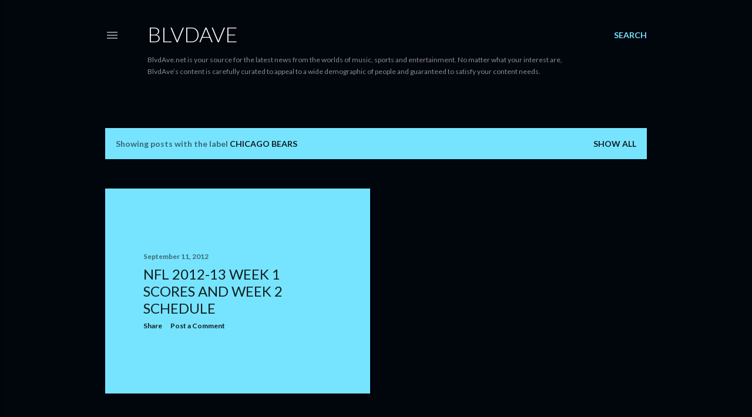

--- FILE ---
content_type: text/html; charset=UTF-8
request_url: https://www.blvdave.net/search/label/Chicago%20Bears
body_size: 55867
content:
<!DOCTYPE html>
<html dir='ltr' lang='en'>
<head>
<meta content='width=device-width, initial-scale=1' name='viewport'/>
<title>BLVDAVE</title>
<meta content='text/html; charset=UTF-8' http-equiv='Content-Type'/>
<!-- Chrome, Firefox OS and Opera -->
<meta content='#01050c' name='theme-color'/>
<!-- Windows Phone -->
<meta content='#01050c' name='msapplication-navbutton-color'/>
<meta content='blogger' name='generator'/>
<link href='https://www.blvdave.net/favicon.ico' rel='icon' type='image/x-icon'/>
<link href='https://www.blvdave.net/search/label/Chicago%20Bears' rel='canonical'/>
<link rel="alternate" type="application/atom+xml" title="BLVDAVE - Atom" href="https://www.blvdave.net/feeds/posts/default" />
<link rel="alternate" type="application/rss+xml" title="BLVDAVE - RSS" href="https://www.blvdave.net/feeds/posts/default?alt=rss" />
<link rel="service.post" type="application/atom+xml" title="BLVDAVE - Atom" href="https://www.blogger.com/feeds/1815589392078571514/posts/default" />
<link rel="me" href="https://www.blogger.com/profile/07793052099272652676" />
<!--Can't find substitution for tag [blog.ieCssRetrofitLinks]-->
<meta content='https://www.blvdave.net/search/label/Chicago%20Bears' property='og:url'/>
<meta content='BLVDAVE' property='og:title'/>
<meta content='BlvdAve.net is your source for the latest news from the worlds of music, sports and entertainment. No matter what your interest are, BlvdAve’s content is carefully curated to appeal to a wide demographic of people and guaranteed to satisfy your content needs.' property='og:description'/>
<style type='text/css'>@font-face{font-family:'Lato';font-style:normal;font-weight:300;font-display:swap;src:url(//fonts.gstatic.com/s/lato/v25/S6u9w4BMUTPHh7USSwaPGQ3q5d0N7w.woff2)format('woff2');unicode-range:U+0100-02BA,U+02BD-02C5,U+02C7-02CC,U+02CE-02D7,U+02DD-02FF,U+0304,U+0308,U+0329,U+1D00-1DBF,U+1E00-1E9F,U+1EF2-1EFF,U+2020,U+20A0-20AB,U+20AD-20C0,U+2113,U+2C60-2C7F,U+A720-A7FF;}@font-face{font-family:'Lato';font-style:normal;font-weight:300;font-display:swap;src:url(//fonts.gstatic.com/s/lato/v25/S6u9w4BMUTPHh7USSwiPGQ3q5d0.woff2)format('woff2');unicode-range:U+0000-00FF,U+0131,U+0152-0153,U+02BB-02BC,U+02C6,U+02DA,U+02DC,U+0304,U+0308,U+0329,U+2000-206F,U+20AC,U+2122,U+2191,U+2193,U+2212,U+2215,U+FEFF,U+FFFD;}@font-face{font-family:'Lato';font-style:normal;font-weight:400;font-display:swap;src:url(//fonts.gstatic.com/s/lato/v25/S6uyw4BMUTPHjxAwXiWtFCfQ7A.woff2)format('woff2');unicode-range:U+0100-02BA,U+02BD-02C5,U+02C7-02CC,U+02CE-02D7,U+02DD-02FF,U+0304,U+0308,U+0329,U+1D00-1DBF,U+1E00-1E9F,U+1EF2-1EFF,U+2020,U+20A0-20AB,U+20AD-20C0,U+2113,U+2C60-2C7F,U+A720-A7FF;}@font-face{font-family:'Lato';font-style:normal;font-weight:400;font-display:swap;src:url(//fonts.gstatic.com/s/lato/v25/S6uyw4BMUTPHjx4wXiWtFCc.woff2)format('woff2');unicode-range:U+0000-00FF,U+0131,U+0152-0153,U+02BB-02BC,U+02C6,U+02DA,U+02DC,U+0304,U+0308,U+0329,U+2000-206F,U+20AC,U+2122,U+2191,U+2193,U+2212,U+2215,U+FEFF,U+FFFD;}@font-face{font-family:'Lato';font-style:normal;font-weight:700;font-display:swap;src:url(//fonts.gstatic.com/s/lato/v25/S6u9w4BMUTPHh6UVSwaPGQ3q5d0N7w.woff2)format('woff2');unicode-range:U+0100-02BA,U+02BD-02C5,U+02C7-02CC,U+02CE-02D7,U+02DD-02FF,U+0304,U+0308,U+0329,U+1D00-1DBF,U+1E00-1E9F,U+1EF2-1EFF,U+2020,U+20A0-20AB,U+20AD-20C0,U+2113,U+2C60-2C7F,U+A720-A7FF;}@font-face{font-family:'Lato';font-style:normal;font-weight:700;font-display:swap;src:url(//fonts.gstatic.com/s/lato/v25/S6u9w4BMUTPHh6UVSwiPGQ3q5d0.woff2)format('woff2');unicode-range:U+0000-00FF,U+0131,U+0152-0153,U+02BB-02BC,U+02C6,U+02DA,U+02DC,U+0304,U+0308,U+0329,U+2000-206F,U+20AC,U+2122,U+2191,U+2193,U+2212,U+2215,U+FEFF,U+FFFD;}</style>
<style id='page-skin-1' type='text/css'><!--
/*! normalize.css v3.0.1 | MIT License | git.io/normalize */html{font-family:sans-serif;-ms-text-size-adjust:100%;-webkit-text-size-adjust:100%}body{margin:0}article,aside,details,figcaption,figure,footer,header,hgroup,main,nav,section,summary{display:block}audio,canvas,progress,video{display:inline-block;vertical-align:baseline}audio:not([controls]){display:none;height:0}[hidden],template{display:none}a{background:transparent}a:active,a:hover{outline:0}abbr[title]{border-bottom:1px dotted}b,strong{font-weight:bold}dfn{font-style:italic}h1{font-size:2em;margin:.67em 0}mark{background:#ff0;color:#000}small{font-size:80%}sub,sup{font-size:75%;line-height:0;position:relative;vertical-align:baseline}sup{top:-0.5em}sub{bottom:-0.25em}img{border:0}svg:not(:root){overflow:hidden}figure{margin:1em 40px}hr{-moz-box-sizing:content-box;box-sizing:content-box;height:0}pre{overflow:auto}code,kbd,pre,samp{font-family:monospace,monospace;font-size:1em}button,input,optgroup,select,textarea{color:inherit;font:inherit;margin:0}button{overflow:visible}button,select{text-transform:none}button,html input[type="button"],input[type="reset"],input[type="submit"]{-webkit-appearance:button;cursor:pointer}button[disabled],html input[disabled]{cursor:default}button::-moz-focus-inner,input::-moz-focus-inner{border:0;padding:0}input{line-height:normal}input[type="checkbox"],input[type="radio"]{box-sizing:border-box;padding:0}input[type="number"]::-webkit-inner-spin-button,input[type="number"]::-webkit-outer-spin-button{height:auto}input[type="search"]{-webkit-appearance:textfield;-moz-box-sizing:content-box;-webkit-box-sizing:content-box;box-sizing:content-box}input[type="search"]::-webkit-search-cancel-button,input[type="search"]::-webkit-search-decoration{-webkit-appearance:none}fieldset{border:1px solid #c0c0c0;margin:0 2px;padding:.35em .625em .75em}legend{border:0;padding:0}textarea{overflow:auto}optgroup{font-weight:bold}table{border-collapse:collapse;border-spacing:0}td,th{padding:0}
/*!************************************************
* Blogger Template Style
* Name: Soho
**************************************************/
body{
overflow-wrap:break-word;
word-break:break-word;
word-wrap:break-word
}
.hidden{
display:none
}
.invisible{
visibility:hidden
}
.container::after,.float-container::after{
clear:both;
content:"";
display:table
}
.clearboth{
clear:both
}
#comments .comment .comment-actions,.subscribe-popup .FollowByEmail .follow-by-email-submit{
background:0 0;
border:0;
box-shadow:none;
color:#77e4ff;
cursor:pointer;
font-size:14px;
font-weight:700;
outline:0;
text-decoration:none;
text-transform:uppercase;
width:auto
}
.dim-overlay{
background-color:rgba(0,0,0,.54);
height:100vh;
left:0;
position:fixed;
top:0;
width:100%
}
#sharing-dim-overlay{
background-color:transparent
}
input::-ms-clear{
display:none
}
.blogger-logo,.svg-icon-24.blogger-logo{
fill:#ff9800;
opacity:1
}
.loading-spinner-large{
-webkit-animation:mspin-rotate 1.568s infinite linear;
animation:mspin-rotate 1.568s infinite linear;
height:48px;
overflow:hidden;
position:absolute;
width:48px;
z-index:200
}
.loading-spinner-large>div{
-webkit-animation:mspin-revrot 5332ms infinite steps(4);
animation:mspin-revrot 5332ms infinite steps(4)
}
.loading-spinner-large>div>div{
-webkit-animation:mspin-singlecolor-large-film 1333ms infinite steps(81);
animation:mspin-singlecolor-large-film 1333ms infinite steps(81);
background-size:100%;
height:48px;
width:3888px
}
.mspin-black-large>div>div,.mspin-grey_54-large>div>div{
background-image:url(https://www.blogblog.com/indie/mspin_black_large.svg)
}
.mspin-white-large>div>div{
background-image:url(https://www.blogblog.com/indie/mspin_white_large.svg)
}
.mspin-grey_54-large{
opacity:.54
}
@-webkit-keyframes mspin-singlecolor-large-film{
from{
-webkit-transform:translateX(0);
transform:translateX(0)
}
to{
-webkit-transform:translateX(-3888px);
transform:translateX(-3888px)
}
}
@keyframes mspin-singlecolor-large-film{
from{
-webkit-transform:translateX(0);
transform:translateX(0)
}
to{
-webkit-transform:translateX(-3888px);
transform:translateX(-3888px)
}
}
@-webkit-keyframes mspin-rotate{
from{
-webkit-transform:rotate(0);
transform:rotate(0)
}
to{
-webkit-transform:rotate(360deg);
transform:rotate(360deg)
}
}
@keyframes mspin-rotate{
from{
-webkit-transform:rotate(0);
transform:rotate(0)
}
to{
-webkit-transform:rotate(360deg);
transform:rotate(360deg)
}
}
@-webkit-keyframes mspin-revrot{
from{
-webkit-transform:rotate(0);
transform:rotate(0)
}
to{
-webkit-transform:rotate(-360deg);
transform:rotate(-360deg)
}
}
@keyframes mspin-revrot{
from{
-webkit-transform:rotate(0);
transform:rotate(0)
}
to{
-webkit-transform:rotate(-360deg);
transform:rotate(-360deg)
}
}
.skip-navigation{
background-color:#fff;
box-sizing:border-box;
color:#000;
display:block;
height:0;
left:0;
line-height:50px;
overflow:hidden;
padding-top:0;
position:fixed;
text-align:center;
top:0;
-webkit-transition:box-shadow .3s,height .3s,padding-top .3s;
transition:box-shadow .3s,height .3s,padding-top .3s;
width:100%;
z-index:900
}
.skip-navigation:focus{
box-shadow:0 4px 5px 0 rgba(0,0,0,.14),0 1px 10px 0 rgba(0,0,0,.12),0 2px 4px -1px rgba(0,0,0,.2);
height:50px
}
#main{
outline:0
}
.main-heading{
position:absolute;
clip:rect(1px,1px,1px,1px);
padding:0;
border:0;
height:1px;
width:1px;
overflow:hidden
}
.Attribution{
margin-top:1em;
text-align:center
}
.Attribution .blogger img,.Attribution .blogger svg{
vertical-align:bottom
}
.Attribution .blogger img{
margin-right:.5em
}
.Attribution div{
line-height:24px;
margin-top:.5em
}
.Attribution .copyright,.Attribution .image-attribution{
font-size:.7em;
margin-top:1.5em
}
.BLOG_mobile_video_class{
display:none
}
.bg-photo{
background-attachment:scroll!important
}
body .CSS_LIGHTBOX{
z-index:900
}
.extendable .show-less,.extendable .show-more{
border-color:#77e4ff;
color:#77e4ff;
margin-top:8px
}
.extendable .show-less.hidden,.extendable .show-more.hidden{
display:none
}
.inline-ad{
display:none;
max-width:100%;
overflow:hidden
}
.adsbygoogle{
display:block
}
#cookieChoiceInfo{
bottom:0;
top:auto
}
iframe.b-hbp-video{
border:0
}
.post-body img{
max-width:100%
}
.post-body iframe{
max-width:100%
}
.post-body a[imageanchor="1"]{
display:inline-block
}
.byline{
margin-right:1em
}
.byline:last-child{
margin-right:0
}
.link-copied-dialog{
max-width:520px;
outline:0
}
.link-copied-dialog .modal-dialog-buttons{
margin-top:8px
}
.link-copied-dialog .goog-buttonset-default{
background:0 0;
border:0
}
.link-copied-dialog .goog-buttonset-default:focus{
outline:0
}
.paging-control-container{
margin-bottom:16px
}
.paging-control-container .paging-control{
display:inline-block
}
.paging-control-container .comment-range-text::after,.paging-control-container .paging-control{
color:#77e4ff
}
.paging-control-container .comment-range-text,.paging-control-container .paging-control{
margin-right:8px
}
.paging-control-container .comment-range-text::after,.paging-control-container .paging-control::after{
content:"\b7";
cursor:default;
padding-left:8px;
pointer-events:none
}
.paging-control-container .comment-range-text:last-child::after,.paging-control-container .paging-control:last-child::after{
content:none
}
.byline.reactions iframe{
height:20px
}
.b-notification{
color:#000;
background-color:#fff;
border-bottom:solid 1px #000;
box-sizing:border-box;
padding:16px 32px;
text-align:center
}
.b-notification.visible{
-webkit-transition:margin-top .3s cubic-bezier(.4,0,.2,1);
transition:margin-top .3s cubic-bezier(.4,0,.2,1)
}
.b-notification.invisible{
position:absolute
}
.b-notification-close{
position:absolute;
right:8px;
top:8px
}
.no-posts-message{
line-height:40px;
text-align:center
}
@media screen and (max-width:1162px){
body.item-view .post-body a[imageanchor="1"][style*="float: left;"],body.item-view .post-body a[imageanchor="1"][style*="float: right;"]{
float:none!important;
clear:none!important
}
body.item-view .post-body a[imageanchor="1"] img{
display:block;
height:auto;
margin:0 auto
}
body.item-view .post-body>.separator:first-child>a[imageanchor="1"]:first-child{
margin-top:20px
}
.post-body a[imageanchor]{
display:block
}
body.item-view .post-body a[imageanchor="1"]{
margin-left:0!important;
margin-right:0!important
}
body.item-view .post-body a[imageanchor="1"]+a[imageanchor="1"]{
margin-top:16px
}
}
.item-control{
display:none
}
#comments{
border-top:1px dashed rgba(0,0,0,.54);
margin-top:20px;
padding:20px
}
#comments .comment-thread ol{
margin:0;
padding-left:0;
padding-left:0
}
#comments .comment .comment-replybox-single,#comments .comment-thread .comment-replies{
margin-left:60px
}
#comments .comment-thread .thread-count{
display:none
}
#comments .comment{
list-style-type:none;
padding:0 0 30px;
position:relative
}
#comments .comment .comment{
padding-bottom:8px
}
.comment .avatar-image-container{
position:absolute
}
.comment .avatar-image-container img{
border-radius:50%
}
.avatar-image-container svg,.comment .avatar-image-container .avatar-icon{
border-radius:50%;
border:solid 1px #ffffff;
box-sizing:border-box;
fill:#ffffff;
height:35px;
margin:0;
padding:7px;
width:35px
}
.comment .comment-block{
margin-top:10px;
margin-left:60px;
padding-bottom:0
}
#comments .comment-author-header-wrapper{
margin-left:40px
}
#comments .comment .thread-expanded .comment-block{
padding-bottom:20px
}
#comments .comment .comment-header .user,#comments .comment .comment-header .user a{
color:#ffffff;
font-style:normal;
font-weight:700
}
#comments .comment .comment-actions{
bottom:0;
margin-bottom:15px;
position:absolute
}
#comments .comment .comment-actions>*{
margin-right:8px
}
#comments .comment .comment-header .datetime{
bottom:0;
color:rgba(255, 255, 255, 0.54);
display:inline-block;
font-size:13px;
font-style:italic;
margin-left:8px
}
#comments .comment .comment-footer .comment-timestamp a,#comments .comment .comment-header .datetime a{
color:rgba(255, 255, 255, 0.54)
}
#comments .comment .comment-content,.comment .comment-body{
margin-top:12px;
word-break:break-word
}
.comment-body{
margin-bottom:12px
}
#comments.embed[data-num-comments="0"]{
border:0;
margin-top:0;
padding-top:0
}
#comments.embed[data-num-comments="0"] #comment-post-message,#comments.embed[data-num-comments="0"] div.comment-form>p,#comments.embed[data-num-comments="0"] p.comment-footer{
display:none
}
#comment-editor-src{
display:none
}
.comments .comments-content .loadmore.loaded{
max-height:0;
opacity:0;
overflow:hidden
}
.extendable .remaining-items{
height:0;
overflow:hidden;
-webkit-transition:height .3s cubic-bezier(.4,0,.2,1);
transition:height .3s cubic-bezier(.4,0,.2,1)
}
.extendable .remaining-items.expanded{
height:auto
}
.svg-icon-24,.svg-icon-24-button{
cursor:pointer;
height:24px;
width:24px;
min-width:24px
}
.touch-icon{
margin:-12px;
padding:12px
}
.touch-icon:active,.touch-icon:focus{
background-color:rgba(153,153,153,.4);
border-radius:50%
}
svg:not(:root).touch-icon{
overflow:visible
}
html[dir=rtl] .rtl-reversible-icon{
-webkit-transform:scaleX(-1);
-ms-transform:scaleX(-1);
transform:scaleX(-1)
}
.svg-icon-24-button,.touch-icon-button{
background:0 0;
border:0;
margin:0;
outline:0;
padding:0
}
.touch-icon-button .touch-icon:active,.touch-icon-button .touch-icon:focus{
background-color:transparent
}
.touch-icon-button:active .touch-icon,.touch-icon-button:focus .touch-icon{
background-color:rgba(153,153,153,.4);
border-radius:50%
}
.Profile .default-avatar-wrapper .avatar-icon{
border-radius:50%;
border:solid 1px #ffffff;
box-sizing:border-box;
fill:#ffffff;
margin:0
}
.Profile .individual .default-avatar-wrapper .avatar-icon{
padding:25px
}
.Profile .individual .avatar-icon,.Profile .individual .profile-img{
height:120px;
width:120px
}
.Profile .team .default-avatar-wrapper .avatar-icon{
padding:8px
}
.Profile .team .avatar-icon,.Profile .team .default-avatar-wrapper,.Profile .team .profile-img{
height:40px;
width:40px
}
.snippet-container{
margin:0;
position:relative;
overflow:hidden
}
.snippet-fade{
bottom:0;
box-sizing:border-box;
position:absolute;
width:96px
}
.snippet-fade{
right:0
}
.snippet-fade:after{
content:"\2026"
}
.snippet-fade:after{
float:right
}
.centered-top-container.sticky{
left:0;
position:fixed;
right:0;
top:0;
width:auto;
z-index:50;
-webkit-transition-property:opacity,-webkit-transform;
transition-property:opacity,-webkit-transform;
transition-property:transform,opacity;
transition-property:transform,opacity,-webkit-transform;
-webkit-transition-duration:.2s;
transition-duration:.2s;
-webkit-transition-timing-function:cubic-bezier(.4,0,.2,1);
transition-timing-function:cubic-bezier(.4,0,.2,1)
}
.centered-top-placeholder{
display:none
}
.collapsed-header .centered-top-placeholder{
display:block
}
.centered-top-container .Header .replaced h1,.centered-top-placeholder .Header .replaced h1{
display:none
}
.centered-top-container.sticky .Header .replaced h1{
display:block
}
.centered-top-container.sticky .Header .header-widget{
background:0 0
}
.centered-top-container.sticky .Header .header-image-wrapper{
display:none
}
.centered-top-container img,.centered-top-placeholder img{
max-width:100%
}
.collapsible{
-webkit-transition:height .3s cubic-bezier(.4,0,.2,1);
transition:height .3s cubic-bezier(.4,0,.2,1)
}
.collapsible,.collapsible>summary{
display:block;
overflow:hidden
}
.collapsible>:not(summary){
display:none
}
.collapsible[open]>:not(summary){
display:block
}
.collapsible:focus,.collapsible>summary:focus{
outline:0
}
.collapsible>summary{
cursor:pointer;
display:block;
padding:0
}
.collapsible:focus>summary,.collapsible>summary:focus{
background-color:transparent
}
.collapsible>summary::-webkit-details-marker{
display:none
}
.collapsible-title{
-webkit-box-align:center;
-webkit-align-items:center;
-ms-flex-align:center;
align-items:center;
display:-webkit-box;
display:-webkit-flex;
display:-ms-flexbox;
display:flex
}
.collapsible-title .title{
-webkit-box-flex:1;
-webkit-flex:1 1 auto;
-ms-flex:1 1 auto;
flex:1 1 auto;
-webkit-box-ordinal-group:1;
-webkit-order:0;
-ms-flex-order:0;
order:0;
overflow:hidden;
text-overflow:ellipsis;
white-space:nowrap
}
.collapsible-title .chevron-down,.collapsible[open] .collapsible-title .chevron-up{
display:block
}
.collapsible-title .chevron-up,.collapsible[open] .collapsible-title .chevron-down{
display:none
}
.flat-button{
cursor:pointer;
display:inline-block;
font-weight:700;
text-transform:uppercase;
border-radius:2px;
padding:8px;
margin:-8px
}
.flat-icon-button{
background:0 0;
border:0;
margin:0;
outline:0;
padding:0;
margin:-12px;
padding:12px;
cursor:pointer;
box-sizing:content-box;
display:inline-block;
line-height:0
}
.flat-icon-button,.flat-icon-button .splash-wrapper{
border-radius:50%
}
.flat-icon-button .splash.animate{
-webkit-animation-duration:.3s;
animation-duration:.3s
}
.overflowable-container{
max-height:28px;
overflow:hidden;
position:relative
}
.overflow-button{
cursor:pointer
}
#overflowable-dim-overlay{
background:0 0
}
.overflow-popup{
box-shadow:0 2px 2px 0 rgba(0,0,0,.14),0 3px 1px -2px rgba(0,0,0,.2),0 1px 5px 0 rgba(0,0,0,.12);
background-color:#01050c;
left:0;
max-width:calc(100% - 32px);
position:absolute;
top:0;
visibility:hidden;
z-index:101
}
.overflow-popup ul{
list-style:none
}
.overflow-popup .tabs li,.overflow-popup li{
display:block;
height:auto
}
.overflow-popup .tabs li{
padding-left:0;
padding-right:0
}
.overflow-button.hidden,.overflow-popup .tabs li.hidden,.overflow-popup li.hidden{
display:none
}
.search{
display:-webkit-box;
display:-webkit-flex;
display:-ms-flexbox;
display:flex;
line-height:24px;
width:24px
}
.search.focused{
width:100%
}
.search.focused .section{
width:100%
}
.search form{
z-index:101
}
.search h3{
display:none
}
.search form{
display:-webkit-box;
display:-webkit-flex;
display:-ms-flexbox;
display:flex;
-webkit-box-flex:1;
-webkit-flex:1 0 0;
-ms-flex:1 0 0px;
flex:1 0 0;
border-bottom:solid 1px transparent;
padding-bottom:8px
}
.search form>*{
display:none
}
.search.focused form>*{
display:block
}
.search .search-input label{
display:none
}
.centered-top-placeholder.cloned .search form{
z-index:30
}
.search.focused form{
border-color:rgba(255, 255, 255, 0.54);
position:relative;
width:auto
}
.collapsed-header .centered-top-container .search.focused form{
border-bottom-color:transparent
}
.search-expand{
-webkit-box-flex:0;
-webkit-flex:0 0 auto;
-ms-flex:0 0 auto;
flex:0 0 auto
}
.search-expand-text{
display:none
}
.search-close{
display:inline;
vertical-align:middle
}
.search-input{
-webkit-box-flex:1;
-webkit-flex:1 0 1px;
-ms-flex:1 0 1px;
flex:1 0 1px
}
.search-input input{
background:0 0;
border:0;
box-sizing:border-box;
color:rgba(255, 255, 255, 0.54);
display:inline-block;
outline:0;
width:calc(100% - 48px)
}
.search-input input.no-cursor{
color:transparent;
text-shadow:0 0 0 rgba(255, 255, 255, 0.54)
}
.collapsed-header .centered-top-container .search-action,.collapsed-header .centered-top-container .search-input input{
color:rgba(255, 255, 255, 0.54)
}
.collapsed-header .centered-top-container .search-input input.no-cursor{
color:transparent;
text-shadow:0 0 0 rgba(255, 255, 255, 0.54)
}
.collapsed-header .centered-top-container .search-input input.no-cursor:focus,.search-input input.no-cursor:focus{
outline:0
}
.search-focused>*{
visibility:hidden
}
.search-focused .search,.search-focused .search-icon{
visibility:visible
}
.search.focused .search-action{
display:block
}
.search.focused .search-action:disabled{
opacity:.3
}
.widget.Sharing .sharing-button{
display:none
}
.widget.Sharing .sharing-buttons li{
padding:0
}
.widget.Sharing .sharing-buttons li span{
display:none
}
.post-share-buttons{
position:relative
}
.centered-bottom .share-buttons .svg-icon-24,.share-buttons .svg-icon-24{
fill:#ffffff
}
.sharing-open.touch-icon-button:active .touch-icon,.sharing-open.touch-icon-button:focus .touch-icon{
background-color:transparent
}
.share-buttons{
background-color:#01050c;
border-radius:2px;
box-shadow:0 2px 2px 0 rgba(0,0,0,.14),0 3px 1px -2px rgba(0,0,0,.2),0 1px 5px 0 rgba(0,0,0,.12);
color:#ffffff;
list-style:none;
margin:0;
padding:8px 0;
position:absolute;
top:-11px;
min-width:200px;
z-index:101
}
.share-buttons.hidden{
display:none
}
.sharing-button{
background:0 0;
border:0;
margin:0;
outline:0;
padding:0;
cursor:pointer
}
.share-buttons li{
margin:0;
height:48px
}
.share-buttons li:last-child{
margin-bottom:0
}
.share-buttons li .sharing-platform-button{
box-sizing:border-box;
cursor:pointer;
display:block;
height:100%;
margin-bottom:0;
padding:0 16px;
position:relative;
width:100%
}
.share-buttons li .sharing-platform-button:focus,.share-buttons li .sharing-platform-button:hover{
background-color:rgba(128,128,128,.1);
outline:0
}
.share-buttons li svg[class*=" sharing-"],.share-buttons li svg[class^=sharing-]{
position:absolute;
top:10px
}
.share-buttons li span.sharing-platform-button{
position:relative;
top:0
}
.share-buttons li .platform-sharing-text{
display:block;
font-size:16px;
line-height:48px;
white-space:nowrap
}
.share-buttons li .platform-sharing-text{
margin-left:56px
}
.sidebar-container{
background-color:#f7f7f7;
max-width:284px;
overflow-y:auto;
-webkit-transition-property:-webkit-transform;
transition-property:-webkit-transform;
transition-property:transform;
transition-property:transform,-webkit-transform;
-webkit-transition-duration:.3s;
transition-duration:.3s;
-webkit-transition-timing-function:cubic-bezier(0,0,.2,1);
transition-timing-function:cubic-bezier(0,0,.2,1);
width:284px;
z-index:101;
-webkit-overflow-scrolling:touch
}
.sidebar-container .navigation{
line-height:0;
padding:16px
}
.sidebar-container .sidebar-back{
cursor:pointer
}
.sidebar-container .widget{
background:0 0;
margin:0 16px;
padding:16px 0
}
.sidebar-container .widget .title{
color:rgba(255, 255, 255, 0.54);
margin:0
}
.sidebar-container .widget ul{
list-style:none;
margin:0;
padding:0
}
.sidebar-container .widget ul ul{
margin-left:1em
}
.sidebar-container .widget li{
font-size:16px;
line-height:normal
}
.sidebar-container .widget+.widget{
border-top:1px dashed rgba(255, 255, 255, 0.54)
}
.BlogArchive li{
margin:16px 0
}
.BlogArchive li:last-child{
margin-bottom:0
}
.Label li a{
display:inline-block
}
.BlogArchive .post-count,.Label .label-count{
float:right;
margin-left:.25em
}
.BlogArchive .post-count::before,.Label .label-count::before{
content:"("
}
.BlogArchive .post-count::after,.Label .label-count::after{
content:")"
}
.widget.Translate .skiptranslate>div{
display:block!important
}
.widget.Profile .profile-link{
display:-webkit-box;
display:-webkit-flex;
display:-ms-flexbox;
display:flex
}
.widget.Profile .team-member .default-avatar-wrapper,.widget.Profile .team-member .profile-img{
-webkit-box-flex:0;
-webkit-flex:0 0 auto;
-ms-flex:0 0 auto;
flex:0 0 auto;
margin-right:1em
}
.widget.Profile .individual .profile-link{
-webkit-box-orient:vertical;
-webkit-box-direction:normal;
-webkit-flex-direction:column;
-ms-flex-direction:column;
flex-direction:column
}
.widget.Profile .team .profile-link .profile-name{
-webkit-align-self:center;
-ms-flex-item-align:center;
align-self:center;
display:block;
-webkit-box-flex:1;
-webkit-flex:1 1 auto;
-ms-flex:1 1 auto;
flex:1 1 auto
}
.dim-overlay{
background-color:rgba(0,0,0,.54);
z-index:100
}
body.sidebar-visible{
overflow-y:hidden
}
@media screen and (max-width:1439px){
.sidebar-container{
bottom:0;
position:fixed;
top:0;
left:0;
right:auto
}
.sidebar-container.sidebar-invisible{
-webkit-transition-timing-function:cubic-bezier(.4,0,.6,1);
transition-timing-function:cubic-bezier(.4,0,.6,1)
}
html[dir=ltr] .sidebar-container.sidebar-invisible{
-webkit-transform:translateX(-284px);
-ms-transform:translateX(-284px);
transform:translateX(-284px)
}
html[dir=rtl] .sidebar-container.sidebar-invisible{
-webkit-transform:translateX(284px);
-ms-transform:translateX(284px);
transform:translateX(284px)
}
}
@media screen and (min-width:1440px){
.sidebar-container{
position:absolute;
top:0;
left:0;
right:auto
}
.sidebar-container .navigation{
display:none
}
}
.dialog{
box-shadow:0 2px 2px 0 rgba(0,0,0,.14),0 3px 1px -2px rgba(0,0,0,.2),0 1px 5px 0 rgba(0,0,0,.12);
background:#01050c;
box-sizing:border-box;
color:#ffffff;
padding:30px;
position:fixed;
text-align:center;
width:calc(100% - 24px);
z-index:101
}
.dialog input[type=email],.dialog input[type=text]{
background-color:transparent;
border:0;
border-bottom:solid 1px rgba(255,255,255,.12);
color:#ffffff;
display:block;
font-family:Lato, sans-serif;
font-size:16px;
line-height:24px;
margin:auto;
padding-bottom:7px;
outline:0;
text-align:center;
width:100%
}
.dialog input[type=email]::-webkit-input-placeholder,.dialog input[type=text]::-webkit-input-placeholder{
color:#ffffff
}
.dialog input[type=email]::-moz-placeholder,.dialog input[type=text]::-moz-placeholder{
color:#ffffff
}
.dialog input[type=email]:-ms-input-placeholder,.dialog input[type=text]:-ms-input-placeholder{
color:#ffffff
}
.dialog input[type=email]::-ms-input-placeholder,.dialog input[type=text]::-ms-input-placeholder{
color:#ffffff
}
.dialog input[type=email]::placeholder,.dialog input[type=text]::placeholder{
color:#ffffff
}
.dialog input[type=email]:focus,.dialog input[type=text]:focus{
border-bottom:solid 2px #77e4ff;
padding-bottom:6px
}
.dialog input.no-cursor{
color:transparent;
text-shadow:0 0 0 #ffffff
}
.dialog input.no-cursor:focus{
outline:0
}
.dialog input.no-cursor:focus{
outline:0
}
.dialog input[type=submit]{
font-family:Lato, sans-serif
}
.dialog .goog-buttonset-default{
color:#77e4ff
}
.subscribe-popup{
max-width:364px
}
.subscribe-popup h3{
color:#ffffff;
font-size:1.8em;
margin-top:0
}
.subscribe-popup .FollowByEmail h3{
display:none
}
.subscribe-popup .FollowByEmail .follow-by-email-submit{
color:#77e4ff;
display:inline-block;
margin:0 auto;
margin-top:24px;
width:auto;
white-space:normal
}
.subscribe-popup .FollowByEmail .follow-by-email-submit:disabled{
cursor:default;
opacity:.3
}
@media (max-width:800px){
.blog-name div.widget.Subscribe{
margin-bottom:16px
}
body.item-view .blog-name div.widget.Subscribe{
margin:8px auto 16px auto;
width:100%
}
}
body#layout .bg-photo,body#layout .bg-photo-overlay{
display:none
}
body#layout .page_body{
padding:0;
position:relative;
top:0
}
body#layout .page{
display:inline-block;
left:inherit;
position:relative;
vertical-align:top;
width:540px
}
body#layout .centered{
max-width:954px
}
body#layout .navigation{
display:none
}
body#layout .sidebar-container{
display:inline-block;
width:40%
}
body#layout .hamburger-menu,body#layout .search{
display:none
}
body{
background-color:#01050c;
color:#ffffff;
font:normal 400 20px Lato, sans-serif;
height:100%;
margin:0;
min-height:100vh
}
h1,h2,h3,h4,h5,h6{
font-weight:400
}
a{
color:#77e4ff;
text-decoration:none
}
.dim-overlay{
z-index:100
}
body.sidebar-visible .page_body{
overflow-y:scroll
}
.widget .title{
color:rgba(255, 255, 255, 0.54);
font:normal 700 12px Lato, sans-serif
}
.extendable .show-less,.extendable .show-more{
color:#77e4ff;
font:normal 700 12px Lato, sans-serif;
margin:12px -8px 0 -8px;
text-transform:uppercase
}
.footer .widget,.main .widget{
margin:50px 0
}
.main .widget .title{
text-transform:uppercase
}
.inline-ad{
display:block;
margin-top:50px
}
.adsbygoogle{
text-align:center
}
.page_body{
display:-webkit-box;
display:-webkit-flex;
display:-ms-flexbox;
display:flex;
-webkit-box-orient:vertical;
-webkit-box-direction:normal;
-webkit-flex-direction:column;
-ms-flex-direction:column;
flex-direction:column;
min-height:100vh;
position:relative;
z-index:20
}
.page_body>*{
-webkit-box-flex:0;
-webkit-flex:0 0 auto;
-ms-flex:0 0 auto;
flex:0 0 auto
}
.page_body>#footer{
margin-top:auto
}
.centered-bottom,.centered-top{
margin:0 32px;
max-width:100%
}
.centered-top{
padding-bottom:12px;
padding-top:12px
}
.sticky .centered-top{
padding-bottom:0;
padding-top:0
}
.centered-top-container,.centered-top-placeholder{
background:#01050c
}
.centered-top{
display:-webkit-box;
display:-webkit-flex;
display:-ms-flexbox;
display:flex;
-webkit-flex-wrap:wrap;
-ms-flex-wrap:wrap;
flex-wrap:wrap;
-webkit-box-pack:justify;
-webkit-justify-content:space-between;
-ms-flex-pack:justify;
justify-content:space-between;
position:relative
}
.sticky .centered-top{
-webkit-flex-wrap:nowrap;
-ms-flex-wrap:nowrap;
flex-wrap:nowrap
}
.centered-top-container .svg-icon-24,.centered-top-placeholder .svg-icon-24{
fill:rgba(255, 255, 255, 0.54)
}
.back-button-container,.hamburger-menu-container{
-webkit-box-flex:0;
-webkit-flex:0 0 auto;
-ms-flex:0 0 auto;
flex:0 0 auto;
height:48px;
-webkit-box-ordinal-group:2;
-webkit-order:1;
-ms-flex-order:1;
order:1
}
.sticky .back-button-container,.sticky .hamburger-menu-container{
-webkit-box-ordinal-group:2;
-webkit-order:1;
-ms-flex-order:1;
order:1
}
.back-button,.hamburger-menu,.search-expand-icon{
cursor:pointer;
margin-top:0
}
.search{
-webkit-box-align:start;
-webkit-align-items:flex-start;
-ms-flex-align:start;
align-items:flex-start;
-webkit-box-flex:0;
-webkit-flex:0 0 auto;
-ms-flex:0 0 auto;
flex:0 0 auto;
height:48px;
margin-left:24px;
-webkit-box-ordinal-group:4;
-webkit-order:3;
-ms-flex-order:3;
order:3
}
.search,.search.focused{
width:auto
}
.search.focused{
position:static
}
.sticky .search{
display:none;
-webkit-box-ordinal-group:5;
-webkit-order:4;
-ms-flex-order:4;
order:4
}
.search .section{
right:0;
margin-top:12px;
position:absolute;
top:12px;
width:0
}
.sticky .search .section{
top:0
}
.search-expand{
background:0 0;
border:0;
margin:0;
outline:0;
padding:0;
color:#77e4ff;
cursor:pointer;
-webkit-box-flex:0;
-webkit-flex:0 0 auto;
-ms-flex:0 0 auto;
flex:0 0 auto;
font:normal 700 12px Lato, sans-serif;
text-transform:uppercase;
word-break:normal
}
.search.focused .search-expand{
visibility:hidden
}
.search .dim-overlay{
background:0 0
}
.search.focused .section{
max-width:400px
}
.search.focused form{
border-color:rgba(255, 255, 255, 0.54);
height:24px
}
.search.focused .search-input{
display:-webkit-box;
display:-webkit-flex;
display:-ms-flexbox;
display:flex;
-webkit-box-flex:1;
-webkit-flex:1 1 auto;
-ms-flex:1 1 auto;
flex:1 1 auto
}
.search-input input{
-webkit-box-flex:1;
-webkit-flex:1 1 auto;
-ms-flex:1 1 auto;
flex:1 1 auto;
font:normal 700 16px Lato, sans-serif
}
.search input[type=submit]{
display:none
}
.subscribe-section-container{
-webkit-box-flex:1;
-webkit-flex:1 0 auto;
-ms-flex:1 0 auto;
flex:1 0 auto;
margin-left:24px;
-webkit-box-ordinal-group:3;
-webkit-order:2;
-ms-flex-order:2;
order:2;
text-align:right
}
.sticky .subscribe-section-container{
-webkit-box-flex:0;
-webkit-flex:0 0 auto;
-ms-flex:0 0 auto;
flex:0 0 auto;
-webkit-box-ordinal-group:4;
-webkit-order:3;
-ms-flex-order:3;
order:3
}
.subscribe-button{
background:0 0;
border:0;
margin:0;
outline:0;
padding:0;
color:#77e4ff;
cursor:pointer;
display:inline-block;
font:normal 700 12px Lato, sans-serif;
line-height:48px;
margin:0;
text-transform:uppercase;
word-break:normal
}
.subscribe-popup h3{
color:rgba(255, 255, 255, 0.54);
font:normal 700 12px Lato, sans-serif;
margin-bottom:24px;
text-transform:uppercase
}
.subscribe-popup div.widget.FollowByEmail .follow-by-email-address{
color:#ffffff;
font:normal 700 12px Lato, sans-serif
}
.subscribe-popup div.widget.FollowByEmail .follow-by-email-submit{
color:#77e4ff;
font:normal 700 12px Lato, sans-serif;
margin-top:24px;
text-transform:uppercase
}
.blog-name{
-webkit-box-flex:1;
-webkit-flex:1 1 100%;
-ms-flex:1 1 100%;
flex:1 1 100%;
-webkit-box-ordinal-group:5;
-webkit-order:4;
-ms-flex-order:4;
order:4;
overflow:hidden
}
.sticky .blog-name{
-webkit-box-flex:1;
-webkit-flex:1 1 auto;
-ms-flex:1 1 auto;
flex:1 1 auto;
margin:0 12px;
-webkit-box-ordinal-group:3;
-webkit-order:2;
-ms-flex-order:2;
order:2
}
body.search-view .centered-top.search-focused .blog-name{
display:none
}
.widget.Header h1{
font:normal 300 18px Lato, sans-serif;
margin:0;
text-transform:uppercase
}
.widget.Header h1,.widget.Header h1 a{
color:#ffffff
}
.widget.Header p{
color:rgba(255, 255, 255, 0.54);
font:normal 400 12px Lato, sans-serif;
line-height:1.7
}
.sticky .widget.Header h1{
font-size:16px;
line-height:48px;
overflow:hidden;
overflow-wrap:normal;
text-overflow:ellipsis;
white-space:nowrap;
word-wrap:normal
}
.sticky .widget.Header p{
display:none
}
.sticky{
box-shadow:0 1px 3px rgba(0, 0, 0, 0.1)
}
#page_list_top .widget.PageList{
font:normal 700 14px Lato, sans-serif;
line-height:28px
}
#page_list_top .widget.PageList .title{
display:none
}
#page_list_top .widget.PageList .overflowable-contents{
overflow:hidden
}
#page_list_top .widget.PageList .overflowable-contents ul{
list-style:none;
margin:0;
padding:0
}
#page_list_top .widget.PageList .overflow-popup ul{
list-style:none;
margin:0;
padding:0 20px
}
#page_list_top .widget.PageList .overflowable-contents li{
display:inline-block
}
#page_list_top .widget.PageList .overflowable-contents li.hidden{
display:none
}
#page_list_top .widget.PageList .overflowable-contents li:not(:first-child):before{
color:rgba(255, 255, 255, 0.54);
content:"\b7"
}
#page_list_top .widget.PageList .overflow-button a,#page_list_top .widget.PageList .overflow-popup li a,#page_list_top .widget.PageList .overflowable-contents li a{
color:rgba(255, 255, 255, 0.54);
font:normal 700 14px Lato, sans-serif;
line-height:28px;
text-transform:uppercase
}
#page_list_top .widget.PageList .overflow-popup li.selected a,#page_list_top .widget.PageList .overflowable-contents li.selected a{
color:rgba(255, 255, 255, 0.54);
font:normal 700 14px Lato, sans-serif;
line-height:28px
}
#page_list_top .widget.PageList .overflow-button{
display:inline
}
.sticky #page_list_top{
display:none
}
body.homepage-view .hero-image.has-image{
background:#01050c url(https://themes.googleusercontent.com/image?id=wltVPUckfSK9W7r7g9igwymWBEo331nLn9RtDt0jiRzLWLfYn17ncXNLjzi6gMZd0cE2mcKHh5eh) no-repeat scroll top center /* Credit: Matt Vince (http://www.offset.com/photos/223311) */;;
background-attachment:scroll;
background-color:#01050c;
background-size:cover;
height:62.5vw;
max-height:75vh;
min-height:200px;
width:100%
}
.post-filter-message{
background-color:#77e4ff;
color:rgba(0, 0, 0, 0.54);
display:-webkit-box;
display:-webkit-flex;
display:-ms-flexbox;
display:flex;
-webkit-flex-wrap:wrap;
-ms-flex-wrap:wrap;
flex-wrap:wrap;
font:normal 700 12px Lato, sans-serif;
-webkit-box-pack:justify;
-webkit-justify-content:space-between;
-ms-flex-pack:justify;
justify-content:space-between;
margin-top:50px;
padding:18px
}
.post-filter-message .message-container{
-webkit-box-flex:1;
-webkit-flex:1 1 auto;
-ms-flex:1 1 auto;
flex:1 1 auto;
min-width:0
}
.post-filter-message .home-link-container{
-webkit-box-flex:0;
-webkit-flex:0 0 auto;
-ms-flex:0 0 auto;
flex:0 0 auto
}
.post-filter-message .search-label,.post-filter-message .search-query{
color:rgba(0, 0, 0, 0.87);
font:normal 700 12px Lato, sans-serif;
text-transform:uppercase
}
.post-filter-message .home-link,.post-filter-message .home-link a{
color:rgba(0, 0, 0, 0.87);
font:normal 700 12px Lato, sans-serif;
text-transform:uppercase
}
.widget.FeaturedPost .thumb.hero-thumb{
background-position:center;
background-size:cover;
height:360px
}
.widget.FeaturedPost .featured-post-snippet:before{
content:"\2014"
}
.snippet-container,.snippet-fade{
font:normal 400 14px Lato, sans-serif;
line-height:23.8px
}
.snippet-container{
max-height:166.6px;
overflow:hidden
}
.snippet-fade{
background:-webkit-linear-gradient(left,#01050c 0,#01050c 20%,rgba(1, 5, 12, 0) 100%);
background:linear-gradient(to left,#01050c 0,#01050c 20%,rgba(1, 5, 12, 0) 100%);
color:#ffffff
}
.post-sidebar{
display:none
}
.widget.Blog .blog-posts .post-outer-container{
width:100%
}
.no-posts{
text-align:center
}
body.feed-view .widget.Blog .blog-posts .post-outer-container,body.item-view .widget.Blog .blog-posts .post-outer{
margin-bottom:50px
}
.widget.Blog .post.no-featured-image,.widget.PopularPosts .post.no-featured-image{
background-color:#77e4ff;
padding:30px
}
.widget.Blog .post>.post-share-buttons-top{
right:0;
position:absolute;
top:0
}
.widget.Blog .post>.post-share-buttons-bottom{
bottom:0;
right:0;
position:absolute
}
.blog-pager{
text-align:right
}
.blog-pager a{
color:#77e4ff;
font:normal 700 12px Lato, sans-serif;
text-transform:uppercase
}
.blog-pager .blog-pager-newer-link,.blog-pager .home-link{
display:none
}
.post-title{
font:normal 400 20px Lato, sans-serif;
margin:0;
text-transform:uppercase
}
.post-title,.post-title a{
color:#ffffff
}
.post.no-featured-image .post-title,.post.no-featured-image .post-title a{
color:rgba(0, 0, 0, 0.87)
}
body.item-view .post-body-container:before{
content:"\2014"
}
.post-body{
color:#ffffff;
font:normal 400 14px Lato, sans-serif;
line-height:1.7
}
.post-body blockquote{
color:#ffffff;
font:normal 700 16px Lato, sans-serif;
line-height:1.7;
margin-left:0;
margin-right:0
}
.post-body img{
height:auto;
max-width:100%
}
.post-body .tr-caption{
color:#ffffff;
font:normal 400 16px Lato, sans-serif;
line-height:1.7
}
.snippet-thumbnail{
position:relative
}
.snippet-thumbnail .post-header{
background:#01050c;
bottom:0;
margin-bottom:0;
padding-right:15px;
padding-bottom:5px;
padding-top:5px;
position:absolute
}
.snippet-thumbnail img{
width:100%
}
.post-footer,.post-header{
margin:8px 0
}
body.item-view .widget.Blog .post-header{
margin:0 0 16px 0
}
body.item-view .widget.Blog .post-footer{
margin:50px 0 0 0
}
.widget.FeaturedPost .post-footer{
display:-webkit-box;
display:-webkit-flex;
display:-ms-flexbox;
display:flex;
-webkit-flex-wrap:wrap;
-ms-flex-wrap:wrap;
flex-wrap:wrap;
-webkit-box-pack:justify;
-webkit-justify-content:space-between;
-ms-flex-pack:justify;
justify-content:space-between
}
.widget.FeaturedPost .post-footer>*{
-webkit-box-flex:0;
-webkit-flex:0 1 auto;
-ms-flex:0 1 auto;
flex:0 1 auto
}
.widget.FeaturedPost .post-footer,.widget.FeaturedPost .post-footer a,.widget.FeaturedPost .post-footer button{
line-height:1.7
}
.jump-link{
margin:-8px
}
.post-header,.post-header a,.post-header button{
color:rgba(255, 255, 255, 0.54);
font:normal 700 12px Lato, sans-serif
}
.post.no-featured-image .post-header,.post.no-featured-image .post-header a,.post.no-featured-image .post-header button{
color:rgba(0, 0, 0, 0.54)
}
.post-footer,.post-footer a,.post-footer button{
color:#77e4ff;
font:normal 700 12px Lato, sans-serif
}
.post.no-featured-image .post-footer,.post.no-featured-image .post-footer a,.post.no-featured-image .post-footer button{
color:rgba(0, 0, 0, 0.87)
}
body.item-view .post-footer-line{
line-height:2.3
}
.byline{
display:inline-block
}
.byline .flat-button{
text-transform:none
}
.post-header .byline:not(:last-child):after{
content:"\b7"
}
.post-header .byline:not(:last-child){
margin-right:0
}
.byline.post-labels a{
display:inline-block;
word-break:break-all
}
.byline.post-labels a:not(:last-child):after{
content:","
}
.byline.reactions .reactions-label{
line-height:22px;
vertical-align:top
}
.post-share-buttons{
margin-left:0
}
.share-buttons{
background-color:#252525;
border-radius:0;
box-shadow:0 1px 1px 1px rgba(0, 0, 0, 0.1);
color:rgba(255, 255, 255, 0.87);
font:normal 400 16px Lato, sans-serif
}
.share-buttons .svg-icon-24{
fill:#77e4ff
}
#comment-holder .continue{
display:none
}
#comment-editor{
margin-bottom:20px;
margin-top:20px
}
.widget.Attribution,.widget.Attribution .copyright,.widget.Attribution .copyright a,.widget.Attribution .image-attribution,.widget.Attribution .image-attribution a,.widget.Attribution a{
color:rgba(255, 255, 255, 0.54);
font:normal 700 12px Lato, sans-serif
}
.widget.Attribution svg{
fill:rgba(255, 255, 255, 0.54)
}
.widget.Attribution .blogger a{
display:-webkit-box;
display:-webkit-flex;
display:-ms-flexbox;
display:flex;
-webkit-align-content:center;
-ms-flex-line-pack:center;
align-content:center;
-webkit-box-pack:center;
-webkit-justify-content:center;
-ms-flex-pack:center;
justify-content:center;
line-height:24px
}
.widget.Attribution .blogger svg{
margin-right:8px
}
.widget.Profile ul{
list-style:none;
padding:0
}
.widget.Profile .individual .default-avatar-wrapper,.widget.Profile .individual .profile-img{
border-radius:50%;
display:inline-block;
height:120px;
width:120px
}
.widget.Profile .individual .profile-data a,.widget.Profile .team .profile-name{
color:#ffffff;
font:normal 300 20px Lato, sans-serif;
text-transform:none
}
.widget.Profile .individual dd{
color:#ffffff;
font:normal 400 20px Lato, sans-serif;
margin:0 auto
}
.widget.Profile .individual .profile-link,.widget.Profile .team .visit-profile{
color:#77e4ff;
font:normal 700 12px Lato, sans-serif;
text-transform:uppercase
}
.widget.Profile .team .default-avatar-wrapper,.widget.Profile .team .profile-img{
border-radius:50%;
float:left;
height:40px;
width:40px
}
.widget.Profile .team .profile-link .profile-name-wrapper{
-webkit-box-flex:1;
-webkit-flex:1 1 auto;
-ms-flex:1 1 auto;
flex:1 1 auto
}
.widget.Label li,.widget.Label span.label-size{
color:#77e4ff;
display:inline-block;
font:normal 700 12px Lato, sans-serif;
word-break:break-all
}
.widget.Label li:not(:last-child):after,.widget.Label span.label-size:not(:last-child):after{
content:","
}
.widget.PopularPosts .post{
margin-bottom:50px
}
body.item-view #sidebar .widget.PopularPosts{
margin-left:40px;
width:inherit
}
#comments{
border-top:none;
padding:0
}
#comments .comment .comment-footer,#comments .comment .comment-header,#comments .comment .comment-header .datetime,#comments .comment .comment-header .datetime a{
color:rgba(255, 255, 255, 0.54);
font:normal 700 12px Lato, sans-serif
}
#comments .comment .comment-author,#comments .comment .comment-author a,#comments .comment .comment-header .user,#comments .comment .comment-header .user a{
color:#ffffff;
font:normal 700 12px Lato, sans-serif
}
#comments .comment .comment-body,#comments .comment .comment-content{
color:#ffffff;
font:normal 400 16px Lato, sans-serif
}
#comments .comment .comment-actions,#comments .footer,#comments .footer a,#comments .loadmore,#comments .paging-control{
color:#77e4ff;
font:normal 700 12px Lato, sans-serif;
text-transform:uppercase
}
#commentsHolder{
border-bottom:none;
border-top:none
}
#comments .comment-form h4{
position:absolute;
clip:rect(1px,1px,1px,1px);
padding:0;
border:0;
height:1px;
width:1px;
overflow:hidden
}
.sidebar-container{
background-color:#01050c;
color:rgba(255, 255, 255, 0.54);
font:normal 700 14px Lato, sans-serif;
min-height:100%
}
html[dir=ltr] .sidebar-container{
box-shadow:1px 0 3px rgba(0, 0, 0, 0.1)
}
html[dir=rtl] .sidebar-container{
box-shadow:-1px 0 3px rgba(0, 0, 0, 0.1)
}
.sidebar-container a{
color:#77e4ff
}
.sidebar-container .svg-icon-24{
fill:rgba(255, 255, 255, 0.54)
}
.sidebar-container .widget{
margin:0;
margin-left:40px;
padding:40px;
padding-left:0
}
.sidebar-container .widget+.widget{
border-top:1px solid rgba(255, 255, 255, 0.54)
}
.sidebar-container .widget .title{
color:rgba(255, 255, 255, 0.54);
font:normal 700 16px Lato, sans-serif
}
.sidebar-container .widget ul li,.sidebar-container .widget.BlogArchive #ArchiveList li{
font:normal 700 14px Lato, sans-serif;
margin:1em 0 0 0
}
.sidebar-container .BlogArchive .post-count,.sidebar-container .Label .label-count{
float:none
}
.sidebar-container .Label li a{
display:inline
}
.sidebar-container .widget.Profile .default-avatar-wrapper .avatar-icon{
border-color:#ffffff;
fill:#ffffff
}
.sidebar-container .widget.Profile .individual{
text-align:center
}
.sidebar-container .widget.Profile .individual dd:before{
content:"\2014";
display:block
}
.sidebar-container .widget.Profile .individual .profile-data a,.sidebar-container .widget.Profile .team .profile-name{
color:#ffffff;
font:normal 300 20px Lato, sans-serif
}
.sidebar-container .widget.Profile .individual dd{
color:rgba(255, 255, 255, 0.87);
font:normal 400 12px Lato, sans-serif;
margin:0 30px
}
.sidebar-container .widget.Profile .individual .profile-link,.sidebar-container .widget.Profile .team .visit-profile{
color:#77e4ff;
font:normal 700 14px Lato, sans-serif
}
.sidebar-container .snippet-fade{
background:-webkit-linear-gradient(left,#01050c 0,#01050c 20%,rgba(1, 5, 12, 0) 100%);
background:linear-gradient(to left,#01050c 0,#01050c 20%,rgba(1, 5, 12, 0) 100%)
}
@media screen and (min-width:640px){
.centered-bottom,.centered-top{
margin:0 auto;
width:576px
}
.centered-top{
-webkit-flex-wrap:nowrap;
-ms-flex-wrap:nowrap;
flex-wrap:nowrap;
padding-bottom:24px;
padding-top:36px
}
.blog-name{
-webkit-box-flex:1;
-webkit-flex:1 1 auto;
-ms-flex:1 1 auto;
flex:1 1 auto;
min-width:0;
-webkit-box-ordinal-group:3;
-webkit-order:2;
-ms-flex-order:2;
order:2
}
.sticky .blog-name{
margin:0
}
.back-button-container,.hamburger-menu-container{
margin-right:36px;
-webkit-box-ordinal-group:2;
-webkit-order:1;
-ms-flex-order:1;
order:1
}
.search{
margin-left:36px;
-webkit-box-ordinal-group:5;
-webkit-order:4;
-ms-flex-order:4;
order:4
}
.search .section{
top:36px
}
.sticky .search{
display:block
}
.subscribe-section-container{
-webkit-box-flex:0;
-webkit-flex:0 0 auto;
-ms-flex:0 0 auto;
flex:0 0 auto;
margin-left:36px;
-webkit-box-ordinal-group:4;
-webkit-order:3;
-ms-flex-order:3;
order:3
}
.subscribe-button{
font:normal 700 14px Lato, sans-serif;
line-height:48px
}
.subscribe-popup h3{
font:normal 700 14px Lato, sans-serif
}
.subscribe-popup div.widget.FollowByEmail .follow-by-email-address{
font:normal 700 14px Lato, sans-serif
}
.subscribe-popup div.widget.FollowByEmail .follow-by-email-submit{
font:normal 700 14px Lato, sans-serif
}
.widget .title{
font:normal 700 14px Lato, sans-serif
}
.widget.Blog .post.no-featured-image,.widget.PopularPosts .post.no-featured-image{
padding:65px
}
.post-title{
font:normal 400 24px Lato, sans-serif
}
.blog-pager a{
font:normal 700 14px Lato, sans-serif
}
.widget.Header h1{
font:normal 300 36px Lato, sans-serif
}
.sticky .widget.Header h1{
font-size:24px
}
}
@media screen and (min-width:1162px){
.centered-bottom,.centered-top{
width:922px
}
.back-button-container,.hamburger-menu-container{
margin-right:48px
}
.search{
margin-left:48px
}
.search-expand{
font:normal 700 14px Lato, sans-serif;
line-height:48px
}
.search-expand-text{
display:block
}
.search-expand-icon{
display:none
}
.subscribe-section-container{
margin-left:48px
}
.post-filter-message{
font:normal 700 14px Lato, sans-serif
}
.post-filter-message .search-label,.post-filter-message .search-query{
font:normal 700 14px Lato, sans-serif
}
.post-filter-message .home-link{
font:normal 700 14px Lato, sans-serif
}
.widget.Blog .blog-posts .post-outer-container{
width:451px
}
body.error-view .widget.Blog .blog-posts .post-outer-container,body.item-view .widget.Blog .blog-posts .post-outer-container{
width:100%
}
body.item-view .widget.Blog .blog-posts .post-outer{
display:-webkit-box;
display:-webkit-flex;
display:-ms-flexbox;
display:flex
}
#comments,body.item-view .post-outer-container .inline-ad,body.item-view .widget.PopularPosts{
margin-left:220px;
width:682px
}
.post-sidebar{
box-sizing:border-box;
display:block;
font:normal 700 14px Lato, sans-serif;
padding-right:20px;
width:220px
}
.post-sidebar-item{
margin-bottom:30px
}
.post-sidebar-item ul{
list-style:none;
padding:0
}
.post-sidebar-item .sharing-button{
color:#77e4ff;
cursor:pointer;
display:inline-block;
font:normal 700 14px Lato, sans-serif;
line-height:normal;
word-break:normal
}
.post-sidebar-labels li{
margin-bottom:8px
}
body.item-view .widget.Blog .post{
width:682px
}
.widget.Blog .post.no-featured-image,.widget.PopularPosts .post.no-featured-image{
padding:100px 65px
}
.page .widget.FeaturedPost .post-content{
display:-webkit-box;
display:-webkit-flex;
display:-ms-flexbox;
display:flex;
-webkit-box-pack:justify;
-webkit-justify-content:space-between;
-ms-flex-pack:justify;
justify-content:space-between
}
.page .widget.FeaturedPost .thumb-link{
display:-webkit-box;
display:-webkit-flex;
display:-ms-flexbox;
display:flex
}
.page .widget.FeaturedPost .thumb.hero-thumb{
height:auto;
min-height:300px;
width:451px
}
.page .widget.FeaturedPost .post-content.has-featured-image .post-text-container{
width:425px
}
.page .widget.FeaturedPost .post-content.no-featured-image .post-text-container{
width:100%
}
.page .widget.FeaturedPost .post-header{
margin:0 0 8px 0
}
.page .widget.FeaturedPost .post-footer{
margin:8px 0 0 0
}
.post-body{
font:normal 400 16px Lato, sans-serif;
line-height:1.7
}
.post-body blockquote{
font:normal 700 24px Lato, sans-serif;
line-height:1.7
}
.snippet-container,.snippet-fade{
font:normal 400 16px Lato, sans-serif;
line-height:27.2px
}
.snippet-container{
max-height:326.4px
}
.widget.Profile .individual .profile-data a,.widget.Profile .team .profile-name{
font:normal 300 24px Lato, sans-serif
}
.widget.Profile .individual .profile-link,.widget.Profile .team .visit-profile{
font:normal 700 14px Lato, sans-serif
}
}
@media screen and (min-width:1440px){
body{
position:relative
}
.page_body{
margin-left:284px
}
.sticky .centered-top{
padding-left:284px
}
.hamburger-menu-container{
display:none
}
.sidebar-container{
overflow:visible;
z-index:32
}
}

--></style>
<style id='template-skin-1' type='text/css'><!--
body#layout .hidden,
body#layout .invisible {
display: inherit;
}
body#layout .page {
width: 60%;
}
body#layout.ltr .page {
float: right;
}
body#layout.rtl .page {
float: left;
}
body#layout .sidebar-container {
width: 40%;
}
body#layout.ltr .sidebar-container {
float: left;
}
body#layout.rtl .sidebar-container {
float: right;
}
--></style>
<script async='async' src='//pagead2.googlesyndication.com/pagead/js/adsbygoogle.js'></script>
<script async='async' src='https://www.gstatic.com/external_hosted/imagesloaded/imagesloaded-3.1.8.min.js'></script>
<script async='async' src='https://www.gstatic.com/external_hosted/vanillamasonry-v3_1_5/masonry.pkgd.min.js'></script>
<script async='async' src='https://www.gstatic.com/external_hosted/clipboardjs/clipboard.min.js'></script>
<style>
    body.homepage-view .hero-image.has-image {background-image:url(https\:\/\/themes.googleusercontent.com\/image?id=wltVPUckfSK9W7r7g9igwymWBEo331nLn9RtDt0jiRzLWLfYn17ncXNLjzi6gMZd0cE2mcKHh5eh);}
    
@media (max-width: 320px) { body.homepage-view .hero-image.has-image {background-image:url(https\:\/\/themes.googleusercontent.com\/image?id=wltVPUckfSK9W7r7g9igwymWBEo331nLn9RtDt0jiRzLWLfYn17ncXNLjzi6gMZd0cE2mcKHh5eh&options=w320);}}
@media (max-width: 640px) and (min-width: 321px) { body.homepage-view .hero-image.has-image {background-image:url(https\:\/\/themes.googleusercontent.com\/image?id=wltVPUckfSK9W7r7g9igwymWBEo331nLn9RtDt0jiRzLWLfYn17ncXNLjzi6gMZd0cE2mcKHh5eh&options=w640);}}
@media (max-width: 800px) and (min-width: 641px) { body.homepage-view .hero-image.has-image {background-image:url(https\:\/\/themes.googleusercontent.com\/image?id=wltVPUckfSK9W7r7g9igwymWBEo331nLn9RtDt0jiRzLWLfYn17ncXNLjzi6gMZd0cE2mcKHh5eh&options=w800);}}
@media (max-width: 1024px) and (min-width: 801px) { body.homepage-view .hero-image.has-image {background-image:url(https\:\/\/themes.googleusercontent.com\/image?id=wltVPUckfSK9W7r7g9igwymWBEo331nLn9RtDt0jiRzLWLfYn17ncXNLjzi6gMZd0cE2mcKHh5eh&options=w1024);}}
@media (max-width: 1440px) and (min-width: 1025px) { body.homepage-view .hero-image.has-image {background-image:url(https\:\/\/themes.googleusercontent.com\/image?id=wltVPUckfSK9W7r7g9igwymWBEo331nLn9RtDt0jiRzLWLfYn17ncXNLjzi6gMZd0cE2mcKHh5eh&options=w1440);}}
@media (max-width: 1680px) and (min-width: 1441px) { body.homepage-view .hero-image.has-image {background-image:url(https\:\/\/themes.googleusercontent.com\/image?id=wltVPUckfSK9W7r7g9igwymWBEo331nLn9RtDt0jiRzLWLfYn17ncXNLjzi6gMZd0cE2mcKHh5eh&options=w1680);}}
@media (max-width: 1920px) and (min-width: 1681px) { body.homepage-view .hero-image.has-image {background-image:url(https\:\/\/themes.googleusercontent.com\/image?id=wltVPUckfSK9W7r7g9igwymWBEo331nLn9RtDt0jiRzLWLfYn17ncXNLjzi6gMZd0cE2mcKHh5eh&options=w1920);}}
/* Last tag covers anything over one higher than the previous max-size cap. */
@media (min-width: 1921px) { body.homepage-view .hero-image.has-image {background-image:url(https\:\/\/themes.googleusercontent.com\/image?id=wltVPUckfSK9W7r7g9igwymWBEo331nLn9RtDt0jiRzLWLfYn17ncXNLjzi6gMZd0cE2mcKHh5eh&options=w2560);}}
  </style>
<meta name='google-adsense-platform-account' content='ca-host-pub-1556223355139109'/>
<meta name='google-adsense-platform-domain' content='blogspot.com'/>

<!-- data-ad-client=ca-pub-4772125680144645 -->

</head>
<body class='label-view feed-view version-1-3-3 variant-fancy_neon'>
<a class='skip-navigation' href='#main' tabindex='0'>
Skip to main content
</a>
<div class='page'>
<div class='page_body'>
<div class='main-page-body-content'>
<div class='centered-top-placeholder'></div>
<header class='centered-top-container' role='banner'>
<div class='centered-top'>
<div class='hamburger-menu-container'>
<svg class='svg-icon-24 touch-icon hamburger-menu'>
<use xlink:href='/responsive/sprite_v1_6.css.svg#ic_menu_black_24dp' xmlns:xlink='http://www.w3.org/1999/xlink'></use>
</svg>
</div>
<div class='search'>
<button aria-label='Search' class='search-expand touch-icon-button'>
<div class='search-expand-text'>Search</div>
<svg class='svg-icon-24 touch-icon search-expand-icon'>
<use xlink:href='/responsive/sprite_v1_6.css.svg#ic_search_black_24dp' xmlns:xlink='http://www.w3.org/1999/xlink'></use>
</svg>
</button>
<div class='section' id='search_top' name='Search (Top)'><div class='widget BlogSearch' data-version='2' id='BlogSearch1'>
<h3 class='title'>
Search This Blog
</h3>
<div class='widget-content' role='search'>
<form action='https://www.blvdave.net/search' target='_top'>
<div class='search-input'>
<input aria-label='Search this blog' autocomplete='off' name='q' placeholder='Search this blog' value=''/>
</div>
<label>
<input type='submit'/>
<svg class='svg-icon-24 touch-icon search-icon'>
<use xlink:href='/responsive/sprite_v1_6.css.svg#ic_search_black_24dp' xmlns:xlink='http://www.w3.org/1999/xlink'></use>
</svg>
</label>
</form>
</div>
</div></div>
</div>
<div class='blog-name'>
<div class='section' id='header' name='Header'><div class='widget Header' data-version='2' id='Header1'>
<div class='header-widget'>
<div>
<h1>
<a href='https://www.blvdave.net/'>
BLVDAVE
</a>
</h1>
</div>
<p>
BlvdAve.net is your source for the latest news from the worlds of music, sports and entertainment. No matter what your interest are, BlvdAve&#8217;s content is carefully curated to appeal to a wide demographic of people and guaranteed to satisfy your content needs.
</p>
</div>
</div></div>
<nav role='navigation'>
<div class='no-items section' id='page_list_top' name='Page List (Top)'>
</div>
</nav>
</div>
</div>
</header>
<div class='hero-image has-image'></div>
<main class='centered-bottom' id='main' role='main' tabindex='-1'>
<h2 class='main-heading'>Posts</h2>
<div class='post-filter-message'>
<div class='message-container'>
Showing posts with the label <span class='search-label'>Chicago Bears</span>
</div>
<div class='home-link-container'>
<a class='home-link' href='https://www.blvdave.net/'>Show all</a>
</div>
</div>
<div class='main section' id='page_body' name='Page Body'>
<div class='widget Blog' data-version='2' id='Blog1'>
<div class='blog-posts hfeed container'>
<div class='post-outer-container'>
<div class='post-outer'>
<div class='post no-featured-image'>
<script type='application/ld+json'>{
  "@context": "http://schema.org",
  "@type": "BlogPosting",
  "mainEntityOfPage": {
    "@type": "WebPage",
    "@id": "https://www.blvdave.net/2012/09/nfl-2012-13-week-1-scores-and-week-2.html"
  },
  "headline": "NFL 2012-13 Week 1 Scores and Week 2 Schedule","description": "The first week of the NFL 2012-13 season is wrapped up. There were some surprises and some easy picks, lets take a look at this weeks resu...","datePublished": "2012-09-11T10:30:00-05:00",
  "dateModified": "2012-09-11T10:36:45-05:00","image": {
    "@type": "ImageObject","url": "https://blogger.googleusercontent.com/img/b/U2hvZWJveA/AVvXsEgfMvYAhAbdHksiBA24JKmb2Tav6K0GviwztID3Cq4VpV96HaJfy0viIu8z1SSw_G9n5FQHZWSRao61M3e58ImahqBtr7LiOUS6m_w59IvDYwjmMcbq3fKW4JSbacqkbxTo8B90dWp0Cese92xfLMPe_tg11g/w1200/",
    "height": 348,
    "width": 1200},"publisher": {
    "@type": "Organization",
    "name": "Blogger",
    "logo": {
      "@type": "ImageObject",
      "url": "https://blogger.googleusercontent.com/img/b/U2hvZWJveA/AVvXsEgfMvYAhAbdHksiBA24JKmb2Tav6K0GviwztID3Cq4VpV96HaJfy0viIu8z1SSw_G9n5FQHZWSRao61M3e58ImahqBtr7LiOUS6m_w59IvDYwjmMcbq3fKW4JSbacqkbxTo8B90dWp0Cese92xfLMPe_tg11g/h60/",
      "width": 206,
      "height": 60
    }
  },"author": {
    "@type": "Person",
    "name": "Blvd Ave Staff"
  }
}</script>
<div class='post-header'>
<div class='post-header-line-1'>
<span class='byline post-timestamp'>
<meta content='https://www.blvdave.net/2012/09/nfl-2012-13-week-1-scores-and-week-2.html'/>
<a class='timestamp-link' href='https://www.blvdave.net/2012/09/nfl-2012-13-week-1-scores-and-week-2.html' rel='bookmark' title='permanent link'>
<time class='published' datetime='2012-09-11T10:30:00-05:00' title='2012-09-11T10:30:00-05:00'>
September 11, 2012
</time>
</a>
</span>
</div>
</div>
<a name='3414099111707597579'></a>
<h3 class='post-title entry-title'>
<a href='https://www.blvdave.net/2012/09/nfl-2012-13-week-1-scores-and-week-2.html'>NFL 2012-13 Week 1 Scores and Week 2 Schedule</a>
</h3>
<div class='post-footer'>
<div class='post-footer-line post-footer-line-0'>
<div class='byline post-share-buttons goog-inline-block'>
<div aria-owns='sharing-popup-Blog1-footer-0-3414099111707597579' class='sharing' data-title='NFL 2012-13 Week 1 Scores and Week 2 Schedule'>
<button aria-controls='sharing-popup-Blog1-footer-0-3414099111707597579' aria-label='Share' class='sharing-button touch-icon-button' id='sharing-button-Blog1-footer-0-3414099111707597579' role='button'>
Share
</button>
<div class='share-buttons-container'>
<ul aria-hidden='true' aria-label='Share' class='share-buttons hidden' id='sharing-popup-Blog1-footer-0-3414099111707597579' role='menu'>
<li>
<span aria-label='Get link' class='sharing-platform-button sharing-element-link' data-href='https://www.blogger.com/share-post.g?blogID=1815589392078571514&postID=3414099111707597579&target=' data-url='https://www.blvdave.net/2012/09/nfl-2012-13-week-1-scores-and-week-2.html' role='menuitem' tabindex='-1' title='Get link'>
<svg class='svg-icon-24 touch-icon sharing-link'>
<use xlink:href='/responsive/sprite_v1_6.css.svg#ic_24_link_dark' xmlns:xlink='http://www.w3.org/1999/xlink'></use>
</svg>
<span class='platform-sharing-text'>Get link</span>
</span>
</li>
<li>
<span aria-label='Share to Facebook' class='sharing-platform-button sharing-element-facebook' data-href='https://www.blogger.com/share-post.g?blogID=1815589392078571514&postID=3414099111707597579&target=facebook' data-url='https://www.blvdave.net/2012/09/nfl-2012-13-week-1-scores-and-week-2.html' role='menuitem' tabindex='-1' title='Share to Facebook'>
<svg class='svg-icon-24 touch-icon sharing-facebook'>
<use xlink:href='/responsive/sprite_v1_6.css.svg#ic_24_facebook_dark' xmlns:xlink='http://www.w3.org/1999/xlink'></use>
</svg>
<span class='platform-sharing-text'>Facebook</span>
</span>
</li>
<li>
<span aria-label='Share to X' class='sharing-platform-button sharing-element-twitter' data-href='https://www.blogger.com/share-post.g?blogID=1815589392078571514&postID=3414099111707597579&target=twitter' data-url='https://www.blvdave.net/2012/09/nfl-2012-13-week-1-scores-and-week-2.html' role='menuitem' tabindex='-1' title='Share to X'>
<svg class='svg-icon-24 touch-icon sharing-twitter'>
<use xlink:href='/responsive/sprite_v1_6.css.svg#ic_24_twitter_dark' xmlns:xlink='http://www.w3.org/1999/xlink'></use>
</svg>
<span class='platform-sharing-text'>X</span>
</span>
</li>
<li>
<span aria-label='Share to Pinterest' class='sharing-platform-button sharing-element-pinterest' data-href='https://www.blogger.com/share-post.g?blogID=1815589392078571514&postID=3414099111707597579&target=pinterest' data-url='https://www.blvdave.net/2012/09/nfl-2012-13-week-1-scores-and-week-2.html' role='menuitem' tabindex='-1' title='Share to Pinterest'>
<svg class='svg-icon-24 touch-icon sharing-pinterest'>
<use xlink:href='/responsive/sprite_v1_6.css.svg#ic_24_pinterest_dark' xmlns:xlink='http://www.w3.org/1999/xlink'></use>
</svg>
<span class='platform-sharing-text'>Pinterest</span>
</span>
</li>
<li>
<span aria-label='Email' class='sharing-platform-button sharing-element-email' data-href='https://www.blogger.com/share-post.g?blogID=1815589392078571514&postID=3414099111707597579&target=email' data-url='https://www.blvdave.net/2012/09/nfl-2012-13-week-1-scores-and-week-2.html' role='menuitem' tabindex='-1' title='Email'>
<svg class='svg-icon-24 touch-icon sharing-email'>
<use xlink:href='/responsive/sprite_v1_6.css.svg#ic_24_email_dark' xmlns:xlink='http://www.w3.org/1999/xlink'></use>
</svg>
<span class='platform-sharing-text'>Email</span>
</span>
</li>
<li aria-hidden='true' class='hidden'>
<span aria-label='Share to other apps' class='sharing-platform-button sharing-element-other' data-url='https://www.blvdave.net/2012/09/nfl-2012-13-week-1-scores-and-week-2.html' role='menuitem' tabindex='-1' title='Share to other apps'>
<svg class='svg-icon-24 touch-icon sharing-sharingOther'>
<use xlink:href='/responsive/sprite_v1_6.css.svg#ic_more_horiz_black_24dp' xmlns:xlink='http://www.w3.org/1999/xlink'></use>
</svg>
<span class='platform-sharing-text'>Other Apps</span>
</span>
</li>
</ul>
</div>
</div>
</div>
<span class='byline post-comment-link container'>
<a class='comment-link' href='https://www.blvdave.net/2012/09/nfl-2012-13-week-1-scores-and-week-2.html#comments' onclick=''>
Post a Comment
</a>
</span>
</div>
</div>
</div>
</div>
<div class='inline-ad'>
<ins class='adsbygoogle' data-ad-client='ca-pub-4772125680144645' data-ad-format='auto' data-ad-host='ca-host-pub-1556223355139109' style='/* Done in css. */'>
</ins>
<script>
   (adsbygoogle = window.adsbygoogle || []).push({});
  </script>
</div>
</div>
</div>
<div class='blog-pager container' id='blog-pager'>
<a class='blog-pager-older-link' href='https://www.blvdave.net/search/label/Chicago%20Bears?updated-max=2012-09-11T10:30:00-05:00&max-results=20&start=20&by-date=false' id='Blog1_blog-pager-older-link' title='Older Posts'>
Older Posts
</a>
<a class='home-link' href='https://www.blvdave.net/'>
Home
</a>
</div>
</div>
</div>
</main>
</div>
<footer class='footer section' id='footer' name='Footer'><div class='widget Attribution' data-version='2' id='Attribution1'>
<div class='widget-content'>
<div class='blogger'>
<a href='https://www.blogger.com' rel='nofollow'>
<svg class='svg-icon-24'>
<use xlink:href='/responsive/sprite_v1_6.css.svg#ic_post_blogger_black_24dp' xmlns:xlink='http://www.w3.org/1999/xlink'></use>
</svg>
Powered by Blogger
</a>
</div>
<div class='image-attribution'>
Theme images by <a href="http://www.offset.com/photos/223311">Matt Vince</a>
</div>
</div>
</div></footer>
</div>
</div>
<aside class='sidebar-container container sidebar-invisible' role='complementary'>
<div class='navigation'>
<svg class='svg-icon-24 touch-icon sidebar-back rtl-reversible-icon'>
<use xlink:href='/responsive/sprite_v1_6.css.svg#ic_arrow_back_black_24dp' xmlns:xlink='http://www.w3.org/1999/xlink'></use>
</svg>
</div>
<div class='section' id='sidebar' name='Sidebar'><div class='widget Profile' data-version='2' id='Profile1'>
<div class='widget-content team'>
<ul>
<li>
<div class='team-member'>
<a class='profile-link g-profile' href='https://www.blogger.com/profile/07793052099272652676'>
<img alt='My photo' class='profile-img' height='100' src='//2.bp.blogspot.com/_mRk1Zbw2JFs/TMpGMwaqgRI/AAAAAAAAAAo/_yI4GXzDp50/S220-s100-pf/iphone+pics+164.jpg' width='100'/>
<div class='profile-name-wrapper'>
<div class='profile-name'>Blvd Ave Staff</div>
<div class='visit-profile'>Visit profile</div>
</div>
</a>
</div>
</li>
<li>
<div class='team-member'>
<a class='profile-link g-profile' href='https://www.blogger.com/profile/12592344579453775664'>
<img alt='My photo' class='profile-img' height='64' src='//blogger.googleusercontent.com/img/b/R29vZ2xl/AVvXsEgwhOL69ngJrWYhIl61g9n6w3cdH3A5YazeUlPayX_rRGuBVv3nTiLHKZQf89qtDCfp7p5oKCQphOv9zvdTU43orw0oTO6W4m-ZW2KnCuKBuevb-FAPMCzuV8YH15LE7w/s113/sideview.JPG' width='64'/>
<div class='profile-name-wrapper'>
<div class='profile-name'>Joe Willie</div>
<div class='visit-profile'>Visit profile</div>
</div>
</a>
</div>
</li>
<li>
<div class='team-member'>
<a class='profile-link g-profile' href='https://www.blogger.com/profile/05453359164943261955'>
<div class='default-avatar-wrapper'>
<svg class='svg-icon-24 avatar-icon'>
<use xlink:href='/responsive/sprite_v1_6.css.svg#ic_person_black_24dp' xmlns:xlink='http://www.w3.org/1999/xlink'></use>
</svg>
</div>
<div class='profile-name-wrapper'>
<div class='profile-name'>Kenny Gardner</div>
<div class='visit-profile'>Visit profile</div>
</div>
</a>
</div>
</li>
</ul>
</div>
</div><div class='widget BlogArchive' data-version='2' id='BlogArchive1'>
<details class='collapsible extendable'>
<summary>
<div class='collapsible-title'>
<h3 class='title'>
Archive
</h3>
<svg class='svg-icon-24 chevron-down'>
<use xlink:href='/responsive/sprite_v1_6.css.svg#ic_expand_more_black_24dp' xmlns:xlink='http://www.w3.org/1999/xlink'></use>
</svg>
<svg class='svg-icon-24 chevron-up'>
<use xlink:href='/responsive/sprite_v1_6.css.svg#ic_expand_less_black_24dp' xmlns:xlink='http://www.w3.org/1999/xlink'></use>
</svg>
</div>
</summary>
<div class='widget-content'>
<div id='ArchiveList'>
<div id='BlogArchive1_ArchiveList'>
<div class='first-items'>
<ul class='flat'>
<li class='archivedate'>
<a href='https://www.blvdave.net/2024/11/'>November 2024<span class='post-count'>1</span></a>
</li>
<li class='archivedate'>
<a href='https://www.blvdave.net/2022/08/'>August 2022<span class='post-count'>4</span></a>
</li>
<li class='archivedate'>
<a href='https://www.blvdave.net/2021/06/'>June 2021<span class='post-count'>17</span></a>
</li>
<li class='archivedate'>
<a href='https://www.blvdave.net/2021/02/'>February 2021<span class='post-count'>2</span></a>
</li>
<li class='archivedate'>
<a href='https://www.blvdave.net/2020/10/'>October 2020<span class='post-count'>11</span></a>
</li>
<li class='archivedate'>
<a href='https://www.blvdave.net/2020/07/'>July 2020<span class='post-count'>1</span></a>
</li>
<li class='archivedate'>
<a href='https://www.blvdave.net/2020/03/'>March 2020<span class='post-count'>47</span></a>
</li>
<li class='archivedate'>
<a href='https://www.blvdave.net/2020/02/'>February 2020<span class='post-count'>56</span></a>
</li>
<li class='archivedate'>
<a href='https://www.blvdave.net/2020/01/'>January 2020<span class='post-count'>2</span></a>
</li>
<li class='archivedate'>
<a href='https://www.blvdave.net/2019/12/'>December 2019<span class='post-count'>19</span></a>
</li>
</ul>
</div>
<div class='remaining-items'>
<ul class='flat'>
<li class='archivedate'>
<a href='https://www.blvdave.net/2019/11/'>November 2019<span class='post-count'>11</span></a>
</li>
<li class='archivedate'>
<a href='https://www.blvdave.net/2019/10/'>October 2019<span class='post-count'>2</span></a>
</li>
<li class='archivedate'>
<a href='https://www.blvdave.net/2019/07/'>July 2019<span class='post-count'>9</span></a>
</li>
<li class='archivedate'>
<a href='https://www.blvdave.net/2019/06/'>June 2019<span class='post-count'>34</span></a>
</li>
<li class='archivedate'>
<a href='https://www.blvdave.net/2019/05/'>May 2019<span class='post-count'>48</span></a>
</li>
<li class='archivedate'>
<a href='https://www.blvdave.net/2019/04/'>April 2019<span class='post-count'>18</span></a>
</li>
<li class='archivedate'>
<a href='https://www.blvdave.net/2019/03/'>March 2019<span class='post-count'>22</span></a>
</li>
<li class='archivedate'>
<a href='https://www.blvdave.net/2019/02/'>February 2019<span class='post-count'>6</span></a>
</li>
<li class='archivedate'>
<a href='https://www.blvdave.net/2019/01/'>January 2019<span class='post-count'>49</span></a>
</li>
<li class='archivedate'>
<a href='https://www.blvdave.net/2018/10/'>October 2018<span class='post-count'>72</span></a>
</li>
<li class='archivedate'>
<a href='https://www.blvdave.net/2018/09/'>September 2018<span class='post-count'>61</span></a>
</li>
<li class='archivedate'>
<a href='https://www.blvdave.net/2018/08/'>August 2018<span class='post-count'>76</span></a>
</li>
<li class='archivedate'>
<a href='https://www.blvdave.net/2018/07/'>July 2018<span class='post-count'>25</span></a>
</li>
<li class='archivedate'>
<a href='https://www.blvdave.net/2018/06/'>June 2018<span class='post-count'>69</span></a>
</li>
<li class='archivedate'>
<a href='https://www.blvdave.net/2018/05/'>May 2018<span class='post-count'>76</span></a>
</li>
<li class='archivedate'>
<a href='https://www.blvdave.net/2018/04/'>April 2018<span class='post-count'>38</span></a>
</li>
<li class='archivedate'>
<a href='https://www.blvdave.net/2018/03/'>March 2018<span class='post-count'>16</span></a>
</li>
<li class='archivedate'>
<a href='https://www.blvdave.net/2018/02/'>February 2018<span class='post-count'>25</span></a>
</li>
<li class='archivedate'>
<a href='https://www.blvdave.net/2018/01/'>January 2018<span class='post-count'>28</span></a>
</li>
<li class='archivedate'>
<a href='https://www.blvdave.net/2017/12/'>December 2017<span class='post-count'>50</span></a>
</li>
<li class='archivedate'>
<a href='https://www.blvdave.net/2017/11/'>November 2017<span class='post-count'>7</span></a>
</li>
<li class='archivedate'>
<a href='https://www.blvdave.net/2017/10/'>October 2017<span class='post-count'>3</span></a>
</li>
<li class='archivedate'>
<a href='https://www.blvdave.net/2017/09/'>September 2017<span class='post-count'>3</span></a>
</li>
<li class='archivedate'>
<a href='https://www.blvdave.net/2017/08/'>August 2017<span class='post-count'>3</span></a>
</li>
<li class='archivedate'>
<a href='https://www.blvdave.net/2017/07/'>July 2017<span class='post-count'>5</span></a>
</li>
<li class='archivedate'>
<a href='https://www.blvdave.net/2017/06/'>June 2017<span class='post-count'>4</span></a>
</li>
<li class='archivedate'>
<a href='https://www.blvdave.net/2017/05/'>May 2017<span class='post-count'>5</span></a>
</li>
<li class='archivedate'>
<a href='https://www.blvdave.net/2017/04/'>April 2017<span class='post-count'>3</span></a>
</li>
<li class='archivedate'>
<a href='https://www.blvdave.net/2017/03/'>March 2017<span class='post-count'>2</span></a>
</li>
<li class='archivedate'>
<a href='https://www.blvdave.net/2017/02/'>February 2017<span class='post-count'>3</span></a>
</li>
<li class='archivedate'>
<a href='https://www.blvdave.net/2017/01/'>January 2017<span class='post-count'>4</span></a>
</li>
<li class='archivedate'>
<a href='https://www.blvdave.net/2016/12/'>December 2016<span class='post-count'>5</span></a>
</li>
<li class='archivedate'>
<a href='https://www.blvdave.net/2016/11/'>November 2016<span class='post-count'>2</span></a>
</li>
<li class='archivedate'>
<a href='https://www.blvdave.net/2016/10/'>October 2016<span class='post-count'>1</span></a>
</li>
<li class='archivedate'>
<a href='https://www.blvdave.net/2016/06/'>June 2016<span class='post-count'>1</span></a>
</li>
<li class='archivedate'>
<a href='https://www.blvdave.net/2016/05/'>May 2016<span class='post-count'>1</span></a>
</li>
<li class='archivedate'>
<a href='https://www.blvdave.net/2016/03/'>March 2016<span class='post-count'>1</span></a>
</li>
<li class='archivedate'>
<a href='https://www.blvdave.net/2016/01/'>January 2016<span class='post-count'>4</span></a>
</li>
<li class='archivedate'>
<a href='https://www.blvdave.net/2015/12/'>December 2015<span class='post-count'>2</span></a>
</li>
<li class='archivedate'>
<a href='https://www.blvdave.net/2015/11/'>November 2015<span class='post-count'>2</span></a>
</li>
<li class='archivedate'>
<a href='https://www.blvdave.net/2015/10/'>October 2015<span class='post-count'>1</span></a>
</li>
<li class='archivedate'>
<a href='https://www.blvdave.net/2015/09/'>September 2015<span class='post-count'>4</span></a>
</li>
<li class='archivedate'>
<a href='https://www.blvdave.net/2015/08/'>August 2015<span class='post-count'>2</span></a>
</li>
<li class='archivedate'>
<a href='https://www.blvdave.net/2015/07/'>July 2015<span class='post-count'>3</span></a>
</li>
<li class='archivedate'>
<a href='https://www.blvdave.net/2015/06/'>June 2015<span class='post-count'>3</span></a>
</li>
<li class='archivedate'>
<a href='https://www.blvdave.net/2015/05/'>May 2015<span class='post-count'>4</span></a>
</li>
<li class='archivedate'>
<a href='https://www.blvdave.net/2015/04/'>April 2015<span class='post-count'>1</span></a>
</li>
<li class='archivedate'>
<a href='https://www.blvdave.net/2015/03/'>March 2015<span class='post-count'>3</span></a>
</li>
<li class='archivedate'>
<a href='https://www.blvdave.net/2015/02/'>February 2015<span class='post-count'>1</span></a>
</li>
<li class='archivedate'>
<a href='https://www.blvdave.net/2014/10/'>October 2014<span class='post-count'>5</span></a>
</li>
<li class='archivedate'>
<a href='https://www.blvdave.net/2014/09/'>September 2014<span class='post-count'>4</span></a>
</li>
<li class='archivedate'>
<a href='https://www.blvdave.net/2014/08/'>August 2014<span class='post-count'>11</span></a>
</li>
<li class='archivedate'>
<a href='https://www.blvdave.net/2014/07/'>July 2014<span class='post-count'>3</span></a>
</li>
<li class='archivedate'>
<a href='https://www.blvdave.net/2014/06/'>June 2014<span class='post-count'>2</span></a>
</li>
<li class='archivedate'>
<a href='https://www.blvdave.net/2014/02/'>February 2014<span class='post-count'>1</span></a>
</li>
<li class='archivedate'>
<a href='https://www.blvdave.net/2014/01/'>January 2014<span class='post-count'>5</span></a>
</li>
<li class='archivedate'>
<a href='https://www.blvdave.net/2013/12/'>December 2013<span class='post-count'>3</span></a>
</li>
<li class='archivedate'>
<a href='https://www.blvdave.net/2013/11/'>November 2013<span class='post-count'>3</span></a>
</li>
<li class='archivedate'>
<a href='https://www.blvdave.net/2013/10/'>October 2013<span class='post-count'>16</span></a>
</li>
<li class='archivedate'>
<a href='https://www.blvdave.net/2013/09/'>September 2013<span class='post-count'>44</span></a>
</li>
<li class='archivedate'>
<a href='https://www.blvdave.net/2013/08/'>August 2013<span class='post-count'>21</span></a>
</li>
<li class='archivedate'>
<a href='https://www.blvdave.net/2013/04/'>April 2013<span class='post-count'>1</span></a>
</li>
<li class='archivedate'>
<a href='https://www.blvdave.net/2013/02/'>February 2013<span class='post-count'>9</span></a>
</li>
<li class='archivedate'>
<a href='https://www.blvdave.net/2013/01/'>January 2013<span class='post-count'>14</span></a>
</li>
<li class='archivedate'>
<a href='https://www.blvdave.net/2012/12/'>December 2012<span class='post-count'>15</span></a>
</li>
<li class='archivedate'>
<a href='https://www.blvdave.net/2012/11/'>November 2012<span class='post-count'>28</span></a>
</li>
<li class='archivedate'>
<a href='https://www.blvdave.net/2012/10/'>October 2012<span class='post-count'>29</span></a>
</li>
<li class='archivedate'>
<a href='https://www.blvdave.net/2012/09/'>September 2012<span class='post-count'>32</span></a>
</li>
<li class='archivedate'>
<a href='https://www.blvdave.net/2012/08/'>August 2012<span class='post-count'>46</span></a>
</li>
<li class='archivedate'>
<a href='https://www.blvdave.net/2012/07/'>July 2012<span class='post-count'>20</span></a>
</li>
<li class='archivedate'>
<a href='https://www.blvdave.net/2012/06/'>June 2012<span class='post-count'>20</span></a>
</li>
<li class='archivedate'>
<a href='https://www.blvdave.net/2012/05/'>May 2012<span class='post-count'>16</span></a>
</li>
<li class='archivedate'>
<a href='https://www.blvdave.net/2012/04/'>April 2012<span class='post-count'>11</span></a>
</li>
<li class='archivedate'>
<a href='https://www.blvdave.net/2012/03/'>March 2012<span class='post-count'>2</span></a>
</li>
<li class='archivedate'>
<a href='https://www.blvdave.net/2012/02/'>February 2012<span class='post-count'>16</span></a>
</li>
<li class='archivedate'>
<a href='https://www.blvdave.net/2012/01/'>January 2012<span class='post-count'>11</span></a>
</li>
<li class='archivedate'>
<a href='https://www.blvdave.net/2011/12/'>December 2011<span class='post-count'>5</span></a>
</li>
<li class='archivedate'>
<a href='https://www.blvdave.net/2011/11/'>November 2011<span class='post-count'>31</span></a>
</li>
<li class='archivedate'>
<a href='https://www.blvdave.net/2011/10/'>October 2011<span class='post-count'>56</span></a>
</li>
<li class='archivedate'>
<a href='https://www.blvdave.net/2011/09/'>September 2011<span class='post-count'>55</span></a>
</li>
<li class='archivedate'>
<a href='https://www.blvdave.net/2011/08/'>August 2011<span class='post-count'>65</span></a>
</li>
<li class='archivedate'>
<a href='https://www.blvdave.net/2011/07/'>July 2011<span class='post-count'>27</span></a>
</li>
<li class='archivedate'>
<a href='https://www.blvdave.net/2011/06/'>June 2011<span class='post-count'>62</span></a>
</li>
<li class='archivedate'>
<a href='https://www.blvdave.net/2011/05/'>May 2011<span class='post-count'>63</span></a>
</li>
<li class='archivedate'>
<a href='https://www.blvdave.net/2011/04/'>April 2011<span class='post-count'>42</span></a>
</li>
<li class='archivedate'>
<a href='https://www.blvdave.net/2011/03/'>March 2011<span class='post-count'>44</span></a>
</li>
<li class='archivedate'>
<a href='https://www.blvdave.net/2011/02/'>February 2011<span class='post-count'>88</span></a>
</li>
<li class='archivedate'>
<a href='https://www.blvdave.net/2011/01/'>January 2011<span class='post-count'>3</span></a>
</li>
<li class='archivedate'>
<a href='https://www.blvdave.net/2010/06/'>June 2010<span class='post-count'>1</span></a>
</li>
</ul>
</div>
<span class='show-more flat-button'>Show more</span>
<span class='show-less hidden flat-button'>Show less</span>
</div>
</div>
</div>
</details>
</div><div class='widget Label' data-version='2' id='Label1'>
<details class='collapsible extendable' open='open'>
<summary>
<div class='collapsible-title'>
<h3 class='title'>
Labels
</h3>
<svg class='svg-icon-24 chevron-down'>
<use xlink:href='/responsive/sprite_v1_6.css.svg#ic_expand_more_black_24dp' xmlns:xlink='http://www.w3.org/1999/xlink'></use>
</svg>
<svg class='svg-icon-24 chevron-up'>
<use xlink:href='/responsive/sprite_v1_6.css.svg#ic_expand_less_black_24dp' xmlns:xlink='http://www.w3.org/1999/xlink'></use>
</svg>
</div>
</summary>
<div class='widget-content list-label-widget-content'>
<div class='first-items'>
<ul>
<li><a class='label-name' href='https://www.blvdave.net/search/label/%27Doernbecher%27'>&#39;Doernbecher&#39;<span class='label-count'>1</span></a></li>
<li><a class='label-name' href='https://www.blvdave.net/search/label/%224%22'>&quot;4&quot;<span class='label-count'>1</span></a></li>
<li><a class='label-name' href='https://www.blvdave.net/search/label/%22Entourage%22%20Nike%20SB%20Dunk%20Low%20%E2%80%98The%20End%E2%80%99'>&quot;Entourage&quot; Nike SB Dunk Low &#8216;The End&#8217;<span class='label-count'>1</span></a></li>
<li><a class='label-name' href='https://www.blvdave.net/search/label/%22My%20Last%22'>&quot;My Last&quot;<span class='label-count'>1</span></a></li>
<li><a class='label-name' href='https://www.blvdave.net/search/label/%23blvdave%20%23blvdaveradio%20%23nmgtv%20%23podcast%20%23chicago%20%23latenightspod%20%23womantowoman%20%23yallpodcast%20%20%20%23hottakewrestlingpodcast%20%20%23music%20%23sports%20%23movies%20%23entertainment%20%23marathonnotarace%20%23nmgnetwork'>#blvdave #blvdaveradio #nmgtv #podcast #chicago #latenightspod #womantowoman #yallpodcast   #hottakewrestlingpodcast  #music #sports #movies #entertainment #marathonnotarace #nmgnetwork<span class='label-count'>1</span></a></li>
<li><a class='label-name' href='https://www.blvdave.net/search/label/%23blvdave%20%23blvdaveradio%20%23nmgtv%20%23podcast%20%23chicago%20%23latenightspod%20%23womantowoman%20%23yallpodcast%20%20%20%23hottakewrestlingpodcast%20%23music%20%23sports%20%23movies%20%23entertainment%20%23marathonnotarace%20%23nmgnetwork'>#blvdave #blvdaveradio #nmgtv #podcast #chicago #latenightspod #womantowoman #yallpodcast   #hottakewrestlingpodcast #music #sports #movies #entertainment #marathonnotarace #nmgnetwork<span class='label-count'>15</span></a></li>
<li><a class='label-name' href='https://www.blvdave.net/search/label/%23blvdaveradio%20%23nmgtv%20%23chicago%20%23latenightspod%20%23womantowoman%20%23yallpodcast%20%20%20%20%23hottakewrestlingpodcast%20%23music%20%23sports%20%23movies%20%23entertainment%20%23marathonnotarace%20%23nmgnetwork'>#blvdaveradio #nmgtv #chicago #latenightspod #womantowoman #yallpodcast    #hottakewrestlingpodcast #music #sports #movies #entertainment #marathonnotarace #nmgnetwork<span class='label-count'>1</span></a></li>
<li><a class='label-name' href='https://www.blvdave.net/search/label/%23hottakewrestlingpodcast%20%23wrestling%20%23hottakes%20%23podcast%20%23wwe%20%23news%20%23interviews%20%23reviews%20%23recaps%20%23ppv%20%23wrestlingnews%20%23nmgnetwork%20%23anchorfm%20%20%23soundcloud'>#hottakewrestlingpodcast #wrestling #hottakes #podcast #wwe #news #interviews #reviews #recaps #ppv #wrestlingnews #nmgnetwork #anchorfm  #soundcloud<span class='label-count'>1</span></a></li>
<li><a class='label-name' href='https://www.blvdave.net/search/label/000%3A%20Space%20Marine'>000: Space Marine<span class='label-count'>1</span></a></li>
<li><a class='label-name' href='https://www.blvdave.net/search/label/10%20Years'>10 Years<span class='label-count'>1</span></a></li>
</ul>
</div>
<div class='remaining-items'>
<ul>
<li><a class='label-name' href='https://www.blvdave.net/search/label/1017'>1017<span class='label-count'>1</span></a></li>
<li><a class='label-name' href='https://www.blvdave.net/search/label/11-11-11'>11-11-11<span class='label-count'>1</span></a></li>
<li><a class='label-name' href='https://www.blvdave.net/search/label/15%3A17%20to%20Paris'>15:17 to Paris<span class='label-count'>3</span></a></li>
<li><a class='label-name' href='https://www.blvdave.net/search/label/1977'>1977<span class='label-count'>3</span></a></li>
<li><a class='label-name' href='https://www.blvdave.net/search/label/1st%20and%2015th%20Records'>1st and 15th Records<span class='label-count'>1</span></a></li>
<li><a class='label-name' href='https://www.blvdave.net/search/label/2%20chainz'>2 chainz<span class='label-count'>6</span></a></li>
<li><a class='label-name' href='https://www.blvdave.net/search/label/2%20Guns'>2 Guns<span class='label-count'>3</span></a></li>
<li><a class='label-name' href='https://www.blvdave.net/search/label/2%20Nike%20Air%20Force%201%20Bespoke'>2 Nike Air Force 1 Bespoke<span class='label-count'>2</span></a></li>
<li><a class='label-name' href='https://www.blvdave.net/search/label/2%20Nike%20Air%20Force%201%20Low'>2 Nike Air Force 1 Low<span class='label-count'>1</span></a></li>
<li><a class='label-name' href='https://www.blvdave.net/search/label/2%20Pac'>2 Pac<span class='label-count'>4</span></a></li>
<li><a class='label-name' href='https://www.blvdave.net/search/label/2011'>2011<span class='label-count'>3</span></a></li>
<li><a class='label-name' href='https://www.blvdave.net/search/label/2011%20-%20May%201'>2011 - May 1<span class='label-count'>1</span></a></li>
<li><a class='label-name' href='https://www.blvdave.net/search/label/2011%20academy%20awards'>2011 academy awards<span class='label-count'>1</span></a></li>
<li><a class='label-name' href='https://www.blvdave.net/search/label/2011%20All-Star%20Game'>2011 All-Star Game<span class='label-count'>2</span></a></li>
<li><a class='label-name' href='https://www.blvdave.net/search/label/2011%20American%20Music%20Awards'>2011 American Music Awards<span class='label-count'>1</span></a></li>
<li><a class='label-name' href='https://www.blvdave.net/search/label/2011%20Billboard%20Music%20Awards'>2011 Billboard Music Awards<span class='label-count'>1</span></a></li>
<li><a class='label-name' href='https://www.blvdave.net/search/label/2012'>2012<span class='label-count'>1</span></a></li>
<li><a class='label-name' href='https://www.blvdave.net/search/label/2012%20AL'>2012 AL<span class='label-count'>1</span></a></li>
<li><a class='label-name' href='https://www.blvdave.net/search/label/2012%20grammy%20awards'>2012 grammy awards<span class='label-count'>1</span></a></li>
<li><a class='label-name' href='https://www.blvdave.net/search/label/2012%20NBA%20Finals'>2012 NBA Finals<span class='label-count'>1</span></a></li>
<li><a class='label-name' href='https://www.blvdave.net/search/label/2012%20NL'>2012 NL<span class='label-count'>1</span></a></li>
<li><a class='label-name' href='https://www.blvdave.net/search/label/2013'>2013<span class='label-count'>1</span></a></li>
<li><a class='label-name' href='https://www.blvdave.net/search/label/2013%20recap'>2013 recap<span class='label-count'>1</span></a></li>
<li><a class='label-name' href='https://www.blvdave.net/search/label/2017'>2017<span class='label-count'>1</span></a></li>
<li><a class='label-name' href='https://www.blvdave.net/search/label/2018'>2018<span class='label-count'>1</span></a></li>
<li><a class='label-name' href='https://www.blvdave.net/search/label/21%20Men'>21 Men<span class='label-count'>1</span></a></li>
<li><a class='label-name' href='https://www.blvdave.net/search/label/22%20jump%20street'>22 jump street<span class='label-count'>1</span></a></li>
<li><a class='label-name' href='https://www.blvdave.net/search/label/2K%20Games'>2K Games<span class='label-count'>5</span></a></li>
<li><a class='label-name' href='https://www.blvdave.net/search/label/2K11'>2K11<span class='label-count'>1</span></a></li>
<li><a class='label-name' href='https://www.blvdave.net/search/label/3.1%20Phillip%20Lim'>3.1 Phillip Lim<span class='label-count'>6</span></a></li>
<li><a class='label-name' href='https://www.blvdave.net/search/label/30%20Minutes%20or%20Less'>30 Minutes or Less<span class='label-count'>2</span></a></li>
<li><a class='label-name' href='https://www.blvdave.net/search/label/3d%20Na%27Tee'>3d Na&#39;Tee<span class='label-count'>1</span></a></li>
<li><a class='label-name' href='https://www.blvdave.net/search/label/4%20AM'>4 AM<span class='label-count'>1</span></a></li>
<li><a class='label-name' href='https://www.blvdave.net/search/label/4%20of%20july%20edition'>4 of july edition<span class='label-count'>1</span></a></li>
<li><a class='label-name' href='https://www.blvdave.net/search/label/441'>441<span class='label-count'>1</span></a></li>
<li><a class='label-name' href='https://www.blvdave.net/search/label/5%20O%27%20Clock'>5 O&#39; Clock<span class='label-count'>1</span></a></li>
<li><a class='label-name' href='https://www.blvdave.net/search/label/50%20Cent'>50 Cent<span class='label-count'>22</span></a></li>
<li><a class='label-name' href='https://www.blvdave.net/search/label/50%2F50'>50/50<span class='label-count'>4</span></a></li>
<li><a class='label-name' href='https://www.blvdave.net/search/label/53rd%20Grammy%20Awards'>53rd Grammy Awards<span class='label-count'>1</span></a></li>
<li><a class='label-name' href='https://www.blvdave.net/search/label/55th%20Grammy%20Awards'>55th Grammy Awards<span class='label-count'>1</span></a></li>
<li><a class='label-name' href='https://www.blvdave.net/search/label/6%227%22'>6&quot;7&quot;<span class='label-count'>1</span></a></li>
<li><a class='label-name' href='https://www.blvdave.net/search/label/600%20Benz'>600 Benz<span class='label-count'>1</span></a></li>
<li><a class='label-name' href='https://www.blvdave.net/search/label/883%20Police'>883 Police<span class='label-count'>1</span></a></li>
<li><a class='label-name' href='https://www.blvdave.net/search/label/9%20Piece'>9 Piece<span class='label-count'>1</span></a></li>
<li><a class='label-name' href='https://www.blvdave.net/search/label/96%20Minutes'>96 Minutes<span class='label-count'>1</span></a></li>
<li><a class='label-name' href='https://www.blvdave.net/search/label/A%20Bad%20Moms%20Christmas'>A Bad Moms Christmas<span class='label-count'>4</span></a></li>
<li><a class='label-name' href='https://www.blvdave.net/search/label/A%20Glimpse%20Inside%20the%20Mind%20of%20Charles%20Swan%20III'>A Glimpse Inside the Mind of Charles Swan III<span class='label-count'>1</span></a></li>
<li><a class='label-name' href='https://www.blvdave.net/search/label/A%20Good%20Day%20to%20Die%20Hard'>A Good Day to Die Hard<span class='label-count'>2</span></a></li>
<li><a class='label-name' href='https://www.blvdave.net/search/label/a%20hunted%20house'>a hunted house<span class='label-count'>1</span></a></li>
<li><a class='label-name' href='https://www.blvdave.net/search/label/A%20Quiet%20Place'>A Quiet Place<span class='label-count'>8</span></a></li>
<li><a class='label-name' href='https://www.blvdave.net/search/label/A%20Tribe%20Called%20Quest'>A Tribe Called Quest<span class='label-count'>1</span></a></li>
<li><a class='label-name' href='https://www.blvdave.net/search/label/A%20Wrinkle%20in%20Time'>A Wrinkle in Time<span class='label-count'>9</span></a></li>
<li><a class='label-name' href='https://www.blvdave.net/search/label/A-Mafia'>A-Mafia<span class='label-count'>2</span></a></li>
<li><a class='label-name' href='https://www.blvdave.net/search/label/A.c'>A.c<span class='label-count'>2</span></a></li>
<li><a class='label-name' href='https://www.blvdave.net/search/label/A.J.%20Morgan'>A.J. Morgan<span class='label-count'>1</span></a></li>
<li><a class='label-name' href='https://www.blvdave.net/search/label/A%7CX%20Armani%20Exchange'>A|X Armani Exchange<span class='label-count'>5</span></a></li>
<li><a class='label-name' href='https://www.blvdave.net/search/label/A%24AP%20Rocky'>A$AP Rocky<span class='label-count'>1</span></a></li>
<li><a class='label-name' href='https://www.blvdave.net/search/label/A%C3%83%C2%A9ropostale'>AÃ&#169;ropostale<span class='label-count'>1</span></a></li>
<li><a class='label-name' href='https://www.blvdave.net/search/label/AALIYAH'>AALIYAH<span class='label-count'>1</span></a></li>
<li><a class='label-name' href='https://www.blvdave.net/search/label/Aaron%20McGruder'>Aaron McGruder<span class='label-count'>2</span></a></li>
<li><a class='label-name' href='https://www.blvdave.net/search/label/Aaron%20Rodgers'>Aaron Rodgers<span class='label-count'>2</span></a></li>
<li><a class='label-name' href='https://www.blvdave.net/search/label/Abduction'>Abduction<span class='label-count'>3</span></a></li>
<li><a class='label-name' href='https://www.blvdave.net/search/label/abercrombie'>abercrombie<span class='label-count'>1</span></a></li>
<li><a class='label-name' href='https://www.blvdave.net/search/label/About%20that%20life'>About that life<span class='label-count'>1</span></a></li>
<li><a class='label-name' href='https://www.blvdave.net/search/label/Abraham%20Lincoln%3A%20Vampire%20Hunter'>Abraham Lincoln: Vampire Hunter<span class='label-count'>1</span></a></li>
<li><a class='label-name' href='https://www.blvdave.net/search/label/abstract%20mind'>abstract mind<span class='label-count'>1</span></a></li>
<li><a class='label-name' href='https://www.blvdave.net/search/label/Accessorize'>Accessorize<span class='label-count'>1</span></a></li>
<li><a class='label-name' href='https://www.blvdave.net/search/label/Ace%20Hood'>Ace Hood<span class='label-count'>8</span></a></li>
<li><a class='label-name' href='https://www.blvdave.net/search/label/ACRIMONY'>ACRIMONY<span class='label-count'>1</span></a></li>
<li><a class='label-name' href='https://www.blvdave.net/search/label/Act%20of%20Valor'>Act of Valor<span class='label-count'>2</span></a></li>
<li><a class='label-name' href='https://www.blvdave.net/search/label/action'>action<span class='label-count'>2</span></a></li>
<li><a class='label-name' href='https://www.blvdave.net/search/label/activision'>activision<span class='label-count'>2</span></a></li>
<li><a class='label-name' href='https://www.blvdave.net/search/label/actors'>actors<span class='label-count'>6</span></a></li>
<li><a class='label-name' href='https://www.blvdave.net/search/label/adele'>adele<span class='label-count'>1</span></a></li>
<li><a class='label-name' href='https://www.blvdave.net/search/label/adidas'>adidas<span class='label-count'>12</span></a></li>
<li><a class='label-name' href='https://www.blvdave.net/search/label/adidas%20LA%20Trainer'>adidas LA Trainer<span class='label-count'>1</span></a></li>
<li><a class='label-name' href='https://www.blvdave.net/search/label/adidas%20Originals'>adidas Originals<span class='label-count'>1</span></a></li>
<li><a class='label-name' href='https://www.blvdave.net/search/label/adidas%20Originals%20adiRise%202.0'>adidas Originals adiRise 2.0<span class='label-count'>1</span></a></li>
<li><a class='label-name' href='https://www.blvdave.net/search/label/Adidas%20Originals%20Hard%20Court%20Hi'>Adidas Originals Hard Court Hi<span class='label-count'>1</span></a></li>
<li><a class='label-name' href='https://www.blvdave.net/search/label/adidas%20Originals%20Roundhouse%20Mid'>adidas Originals Roundhouse Mid<span class='label-count'>2</span></a></li>
<li><a class='label-name' href='https://www.blvdave.net/search/label/adidas%20Originals%20Superstar%20%E2%80%9980s%20%E2%80%98My%20adidas%E2%80%99'>adidas Originals Superstar &#8217;80s &#8216;My adidas&#8217;<span class='label-count'>1</span></a></li>
<li><a class='label-name' href='https://www.blvdave.net/search/label/adidas%20Rose%203.0'>adidas Rose 3.0<span class='label-count'>1</span></a></li>
<li><a class='label-name' href='https://www.blvdave.net/search/label/ADIDAS%2FKAP'>ADIDAS/KAP<span class='label-count'>1</span></a></li>
<li><a class='label-name' href='https://www.blvdave.net/search/label/adult%20swim'>adult swim<span class='label-count'>2</span></a></li>
<li><a class='label-name' href='https://www.blvdave.net/search/label/African%20Cats'>African Cats<span class='label-count'>1</span></a></li>
<li><a class='label-name' href='https://www.blvdave.net/search/label/Aftermath%20Records'>Aftermath Records<span class='label-count'>6</span></a></li>
<li><a class='label-name' href='https://www.blvdave.net/search/label/afterthoughts'>afterthoughts<span class='label-count'>1</span></a></li>
<li><a class='label-name' href='https://www.blvdave.net/search/label/air%20foamposite'>air foamposite<span class='label-count'>1</span></a></li>
<li><a class='label-name' href='https://www.blvdave.net/search/label/air%20foamposite%20one'>air foamposite one<span class='label-count'>2</span></a></li>
<li><a class='label-name' href='https://www.blvdave.net/search/label/Air%20Force%201%20CMFT'>Air Force 1 CMFT<span class='label-count'>1</span></a></li>
<li><a class='label-name' href='https://www.blvdave.net/search/label/Air%20Force%201%20Low%20Foamposite%20Low'>Air Force 1 Low Foamposite Low<span class='label-count'>1</span></a></li>
<li><a class='label-name' href='https://www.blvdave.net/search/label/air%20force%201%20srm'>air force 1 srm<span class='label-count'>1</span></a></li>
<li><a class='label-name' href='https://www.blvdave.net/search/label/air%20griffey%20max'>air griffey max<span class='label-count'>1</span></a></li>
<li><a class='label-name' href='https://www.blvdave.net/search/label/Air%20Jordan'>Air Jordan<span class='label-count'>11</span></a></li>
<li><a class='label-name' href='https://www.blvdave.net/search/label/Air%20Jordan%201'>Air Jordan 1<span class='label-count'>2</span></a></li>
<li><a class='label-name' href='https://www.blvdave.net/search/label/Air%20Jordan%201%2089'>Air Jordan 1 89<span class='label-count'>1</span></a></li>
<li><a class='label-name' href='https://www.blvdave.net/search/label/Air%20Jordan%201%20Dave%20White'>Air Jordan 1 Dave White<span class='label-count'>1</span></a></li>
<li><a class='label-name' href='https://www.blvdave.net/search/label/Air%20Jordan%202.0'>Air Jordan 2.0<span class='label-count'>2</span></a></li>
<li><a class='label-name' href='https://www.blvdave.net/search/label/Air%20Jordan%202011'>Air Jordan 2011<span class='label-count'>1</span></a></li>
<li><a class='label-name' href='https://www.blvdave.net/search/label/Air%20Jordan%203%20%E2%80%98True%20Blue%E2%80%99'>Air Jordan 3 &#8216;True Blue&#8217;<span class='label-count'>1</span></a></li>
<li><a class='label-name' href='https://www.blvdave.net/search/label/Air%20Jordan%205'>Air Jordan 5<span class='label-count'>1</span></a></li>
<li><a class='label-name' href='https://www.blvdave.net/search/label/Air%20Jordan%20II%20Max'>Air Jordan II Max<span class='label-count'>1</span></a></li>
<li><a class='label-name' href='https://www.blvdave.net/search/label/Air%20Jordan%20III'>Air Jordan III<span class='label-count'>2</span></a></li>
<li><a class='label-name' href='https://www.blvdave.net/search/label/Air%20Jordan%20IV'>Air Jordan IV<span class='label-count'>3</span></a></li>
<li><a class='label-name' href='https://www.blvdave.net/search/label/Air%20Jordan%20IV%20DB%20Superman'>Air Jordan IV DB Superman<span class='label-count'>1</span></a></li>
<li><a class='label-name' href='https://www.blvdave.net/search/label/Air%20Jordan%20IV%20Retro'>Air Jordan IV Retro<span class='label-count'>2</span></a></li>
<li><a class='label-name' href='https://www.blvdave.net/search/label/Air%20Jordan%20IX%20Johnny%20Kilroy'>Air Jordan IX Johnny Kilroy<span class='label-count'>1</span></a></li>
<li><a class='label-name' href='https://www.blvdave.net/search/label/Air%20Jordan%20retro%203%20%27Stealth%27'>Air Jordan retro 3 &#39;Stealth&#39;<span class='label-count'>1</span></a></li>
<li><a class='label-name' href='https://www.blvdave.net/search/label/Air%20JORDAN%20RETRO%205%20Nike'>Air JORDAN RETRO 5 Nike<span class='label-count'>1</span></a></li>
<li><a class='label-name' href='https://www.blvdave.net/search/label/Air%20Jordan%20Retro%20IV'>Air Jordan Retro IV<span class='label-count'>1</span></a></li>
<li><a class='label-name' href='https://www.blvdave.net/search/label/air%20jordan%20retro%20IX'>air jordan retro IX<span class='label-count'>1</span></a></li>
<li><a class='label-name' href='https://www.blvdave.net/search/label/Air%20Jordan%20V'>Air Jordan V<span class='label-count'>1</span></a></li>
<li><a class='label-name' href='https://www.blvdave.net/search/label/Air%20Jordan%20VI'>Air Jordan VI<span class='label-count'>1</span></a></li>
<li><a class='label-name' href='https://www.blvdave.net/search/label/Air%20Jordan%20VII%20GS'>Air Jordan VII GS<span class='label-count'>1</span></a></li>
<li><a class='label-name' href='https://www.blvdave.net/search/label/Air%20Jordan%20XI%20IE%20Low'>Air Jordan XI IE Low<span class='label-count'>1</span></a></li>
<li><a class='label-name' href='https://www.blvdave.net/search/label/Air%20Jordan%20XI%20IE%20Low%20Wht%2FBlk'>Air Jordan XI IE Low Wht/Blk<span class='label-count'>1</span></a></li>
<li><a class='label-name' href='https://www.blvdave.net/search/label/Air%20Jordan%20XIII%20%E2%80%93%20Ray%20Allen%20PE'>Air Jordan XIII &#8211; Ray Allen PE<span class='label-count'>1</span></a></li>
<li><a class='label-name' href='https://www.blvdave.net/search/label/Air%20Jordan%20XX8'>Air Jordan XX8<span class='label-count'>2</span></a></li>
<li><a class='label-name' href='https://www.blvdave.net/search/label/Air%20Jordans'>Air Jordans<span class='label-count'>17</span></a></li>
<li><a class='label-name' href='https://www.blvdave.net/search/label/Air%20Jordans%20retro%205'>Air Jordans retro 5<span class='label-count'>2</span></a></li>
<li><a class='label-name' href='https://www.blvdave.net/search/label/air%20max%201'>air max 1<span class='label-count'>1</span></a></li>
<li><a class='label-name' href='https://www.blvdave.net/search/label/air%20max%2090'>air max 90<span class='label-count'>1</span></a></li>
<li><a class='label-name' href='https://www.blvdave.net/search/label/Air%20Max%2090%20Hyperfuse'>Air Max 90 Hyperfuse<span class='label-count'>2</span></a></li>
<li><a class='label-name' href='https://www.blvdave.net/search/label/air%20max%2095'>air max 95<span class='label-count'>1</span></a></li>
<li><a class='label-name' href='https://www.blvdave.net/search/label/air%20max%2097'>air max 97<span class='label-count'>1</span></a></li>
<li><a class='label-name' href='https://www.blvdave.net/search/label/Air%20Max%20Express'>Air Max Express<span class='label-count'>1</span></a></li>
<li><a class='label-name' href='https://www.blvdave.net/search/label/Air%20Max%20Flyposite'>Air Max Flyposite<span class='label-count'>1</span></a></li>
<li><a class='label-name' href='https://www.blvdave.net/search/label/Air%20Max%20Hyperposite'>Air Max Hyperposite<span class='label-count'>1</span></a></li>
<li><a class='label-name' href='https://www.blvdave.net/search/label/air%20max%20penny%201'>air max penny 1<span class='label-count'>1</span></a></li>
<li><a class='label-name' href='https://www.blvdave.net/search/label/Air%20Max%20Speed%20Turf'>Air Max Speed Turf<span class='label-count'>2</span></a></li>
<li><a class='label-name' href='https://www.blvdave.net/search/label/Air%20Max%20Uptempo%202'>Air Max Uptempo 2<span class='label-count'>1</span></a></li>
<li><a class='label-name' href='https://www.blvdave.net/search/label/Air%20Penny%20V'>Air Penny V<span class='label-count'>1</span></a></li>
<li><a class='label-name' href='https://www.blvdave.net/search/label/Air%20Penny%20V%20%E2%80%98Phoenix%E2%80%99'>Air Penny V &#8216;Phoenix&#8217;<span class='label-count'>1</span></a></li>
<li><a class='label-name' href='https://www.blvdave.net/search/label/Air%20Trainer%20Max%2094'>Air Trainer Max 94<span class='label-count'>1</span></a></li>
<li><a class='label-name' href='https://www.blvdave.net/search/label/Air%20Trainer%20SC%20II%20High'>Air Trainer SC II High<span class='label-count'>1</span></a></li>
<li><a class='label-name' href='https://www.blvdave.net/search/label/Akon'>Akon<span class='label-count'>2</span></a></li>
<li><a class='label-name' href='https://www.blvdave.net/search/label/Al%20Horford'>Al Horford<span class='label-count'>4</span></a></li>
<li><a class='label-name' href='https://www.blvdave.net/search/label/album'>album<span class='label-count'>6</span></a></li>
<li><a class='label-name' href='https://www.blvdave.net/search/label/alchemist'>alchemist<span class='label-count'>1</span></a></li>
<li><a class='label-name' href='https://www.blvdave.net/search/label/ALDO'>ALDO<span class='label-count'>2</span></a></li>
<li><a class='label-name' href='https://www.blvdave.net/search/label/Alessi%20Domenico'>Alessi Domenico<span class='label-count'>1</span></a></li>
<li><a class='label-name' href='https://www.blvdave.net/search/label/alex%20cross'>alex cross<span class='label-count'>1</span></a></li>
<li><a class='label-name' href='https://www.blvdave.net/search/label/Alex%20Da%20Kid'>Alex Da Kid<span class='label-count'>1</span></a></li>
<li><a class='label-name' href='https://www.blvdave.net/search/label/Alexander%20McQueen'>Alexander McQueen<span class='label-count'>5</span></a></li>
<li><a class='label-name' href='https://www.blvdave.net/search/label/Alexander%20Wang'>Alexander Wang<span class='label-count'>6</span></a></li>
<li><a class='label-name' href='https://www.blvdave.net/search/label/Algee%20Smith'>Algee Smith<span class='label-count'>1</span></a></li>
<li><a class='label-name' href='https://www.blvdave.net/search/label/Alicia%20Keys'>Alicia Keys<span class='label-count'>1</span></a></li>
<li><a class='label-name' href='https://www.blvdave.net/search/label/ALL%20EYEZ%20ON%20ME'>ALL EYEZ ON ME<span class='label-count'>1</span></a></li>
<li><a class='label-name' href='https://www.blvdave.net/search/label/All%20I%20want%20is%20you'>All I want is you<span class='label-count'>1</span></a></li>
<li><a class='label-name' href='https://www.blvdave.net/search/label/All%20Money%20In'>All Money In<span class='label-count'>1</span></a></li>
<li><a class='label-name' href='https://www.blvdave.net/search/label/All%20of%20the%20Lights'>All of the Lights<span class='label-count'>2</span></a></li>
<li><a class='label-name' href='https://www.blvdave.net/search/label/All-star%20game'>All-star game<span class='label-count'>4</span></a></li>
<li><a class='label-name' href='https://www.blvdave.net/search/label/alley%20boy'>alley boy<span class='label-count'>1</span></a></li>
<li><a class='label-name' href='https://www.blvdave.net/search/label/AllSaints'>AllSaints<span class='label-count'>2</span></a></li>
<li><a class='label-name' href='https://www.blvdave.net/search/label/alone%20in%20Vegas'>alone in Vegas<span class='label-count'>1</span></a></li>
<li><a class='label-name' href='https://www.blvdave.net/search/label/amazon'>amazon<span class='label-count'>3</span></a></li>
<li><a class='label-name' href='https://www.blvdave.net/search/label/Amber%20Rose'>Amber Rose<span class='label-count'>3</span></a></li>
<li><a class='label-name' href='https://www.blvdave.net/search/label/Ambition'>Ambition<span class='label-count'>4</span></a></li>
<li><a class='label-name' href='https://www.blvdave.net/search/label/American%20Eagle%20Outfitters'>American Eagle Outfitters<span class='label-count'>3</span></a></li>
<li><a class='label-name' href='https://www.blvdave.net/search/label/american%20hustle'>american hustle<span class='label-count'>2</span></a></li>
<li><a class='label-name' href='https://www.blvdave.net/search/label/American%20Vintage'>American Vintage<span class='label-count'>1</span></a></li>
<li><a class='label-name' href='https://www.blvdave.net/search/label/Americana%20Collection'>Americana Collection<span class='label-count'>1</span></a></li>
<li><a class='label-name' href='https://www.blvdave.net/search/label/Amy%20Winehouse'>Amy Winehouse<span class='label-count'>2</span></a></li>
<li><a class='label-name' href='https://www.blvdave.net/search/label/and%20Video%20Tapes'>and Video Tapes<span class='label-count'>1</span></a></li>
<li><a class='label-name' href='https://www.blvdave.net/search/label/Andre%203000'>Andre 3000<span class='label-count'>1</span></a></li>
<li><a class='label-name' href='https://www.blvdave.net/search/label/Andrew%20schulz'>Andrew schulz<span class='label-count'>10</span></a></li>
<li><a class='label-name' href='https://www.blvdave.net/search/label/Angela%20Yee'>Angela Yee<span class='label-count'>11</span></a></li>
<li><a class='label-name' href='https://www.blvdave.net/search/label/Angie%20Martinez'>Angie Martinez<span class='label-count'>2</span></a></li>
<li><a class='label-name' href='https://www.blvdave.net/search/label/animated'>animated<span class='label-count'>5</span></a></li>
<li><a class='label-name' href='https://www.blvdave.net/search/label/Ann%20Demeulemeester'>Ann Demeulemeester<span class='label-count'>2</span></a></li>
<li><a class='label-name' href='https://www.blvdave.net/search/label/Anna%20Karenina%20%282012%29'>Anna Karenina (2012)<span class='label-count'>1</span></a></li>
<li><a class='label-name' href='https://www.blvdave.net/search/label/anniversary'>anniversary<span class='label-count'>1</span></a></li>
<li><a class='label-name' href='https://www.blvdave.net/search/label/Ant-Man%20%26%20The%20Wasp'>Ant-Man &amp; The Wasp<span class='label-count'>1</span></a></li>
<li><a class='label-name' href='https://www.blvdave.net/search/label/anticipation%202'>anticipation 2<span class='label-count'>1</span></a></li>
<li><a class='label-name' href='https://www.blvdave.net/search/label/Any%20Day%20Now'>Any Day Now<span class='label-count'>1</span></a></li>
<li><a class='label-name' href='https://www.blvdave.net/search/label/Apollo%2018'>Apollo 18<span class='label-count'>2</span></a></li>
<li><a class='label-name' href='https://www.blvdave.net/search/label/apple'>apple<span class='label-count'>1</span></a></li>
<li><a class='label-name' href='https://www.blvdave.net/search/label/Apple%20Music'>Apple Music<span class='label-count'>1</span></a></li>
<li><a class='label-name' href='https://www.blvdave.net/search/label/april%2022-april%2024th'>april 22-april 24th<span class='label-count'>1</span></a></li>
<li><a class='label-name' href='https://www.blvdave.net/search/label/April%2029'>April 29<span class='label-count'>1</span></a></li>
<li><a class='label-name' href='https://www.blvdave.net/search/label/Aquaman'>Aquaman<span class='label-count'>3</span></a></li>
<li><a class='label-name' href='https://www.blvdave.net/search/label/Arbitrage'>Arbitrage<span class='label-count'>1</span></a></li>
<li><a class='label-name' href='https://www.blvdave.net/search/label/Aretha%20Franklin'>Aretha Franklin<span class='label-count'>1</span></a></li>
<li><a class='label-name' href='https://www.blvdave.net/search/label/Arfango'>Arfango<span class='label-count'>1</span></a></li>
<li><a class='label-name' href='https://www.blvdave.net/search/label/Argo'>Argo<span class='label-count'>6</span></a></li>
<li><a class='label-name' href='https://www.blvdave.net/search/label/Arian%20Foster'>Arian Foster<span class='label-count'>5</span></a></li>
<li><a class='label-name' href='https://www.blvdave.net/search/label/Armani%20Exchange'>Armani Exchange<span class='label-count'>3</span></a></li>
<li><a class='label-name' href='https://www.blvdave.net/search/label/Armani%20Jeans'>Armani Jeans<span class='label-count'>4</span></a></li>
<li><a class='label-name' href='https://www.blvdave.net/search/label/Army%20%2B%20Navy'>Army + Navy<span class='label-count'>1</span></a></li>
<li><a class='label-name' href='https://www.blvdave.net/search/label/article%20feature'>article feature<span class='label-count'>1</span></a></li>
<li><a class='label-name' href='https://www.blvdave.net/search/label/Artist'>Artist<span class='label-count'>84</span></a></li>
<li><a class='label-name' href='https://www.blvdave.net/search/label/Artist%20Spotlight'>Artist Spotlight<span class='label-count'>7</span></a></li>
<li><a class='label-name' href='https://www.blvdave.net/search/label/asap%20rocky'>asap rocky<span class='label-count'>4</span></a></li>
<li><a class='label-name' href='https://www.blvdave.net/search/label/Ash'>Ash<span class='label-count'>1</span></a></li>
<li><a class='label-name' href='https://www.blvdave.net/search/label/ashes%20to%20ashes'>ashes to ashes<span class='label-count'>1</span></a></li>
<li><a class='label-name' href='https://www.blvdave.net/search/label/asics'>asics<span class='label-count'>2</span></a></li>
<li><a class='label-name' href='https://www.blvdave.net/search/label/Asics%20Gel%20Lyte%20III'>Asics Gel Lyte III<span class='label-count'>1</span></a></li>
<li><a class='label-name' href='https://www.blvdave.net/search/label/Asics%20Gel%20Saga'>Asics Gel Saga<span class='label-count'>1</span></a></li>
<li><a class='label-name' href='https://www.blvdave.net/search/label/Asics%20GT-II%20%E2%80%93%20Navy%20Blue%20%E2%80%93%20Lime%20Green'>Asics GT-II &#8211; Navy Blue &#8211; Lime Green<span class='label-count'>1</span></a></li>
<li><a class='label-name' href='https://www.blvdave.net/search/label/asos'>asos<span class='label-count'>3</span></a></li>
<li><a class='label-name' href='https://www.blvdave.net/search/label/Assassins%20Creed%20III'>Assassins Creed III<span class='label-count'>1</span></a></li>
<li><a class='label-name' href='https://www.blvdave.net/search/label/Astley%20Clarke'>Astley Clarke<span class='label-count'>2</span></a></li>
<li><a class='label-name' href='https://www.blvdave.net/search/label/athlete'>athlete<span class='label-count'>6</span></a></li>
<li><a class='label-name' href='https://www.blvdave.net/search/label/athletes'>athletes<span class='label-count'>1</span></a></li>
<li><a class='label-name' href='https://www.blvdave.net/search/label/atlanta'>atlanta<span class='label-count'>2</span></a></li>
<li><a class='label-name' href='https://www.blvdave.net/search/label/atlantic%20records'>atlantic records<span class='label-count'>9</span></a></li>
<li><a class='label-name' href='https://www.blvdave.net/search/label/atmos'>atmos<span class='label-count'>1</span></a></li>
<li><a class='label-name' href='https://www.blvdave.net/search/label/atmos%20x%20Asics%20Gel%20Lyte%20III'>atmos x Asics Gel Lyte III<span class='label-count'>1</span></a></li>
<li><a class='label-name' href='https://www.blvdave.net/search/label/Attachment%201'>Attachment 1<span class='label-count'>2</span></a></li>
<li><a class='label-name' href='https://www.blvdave.net/search/label/audio%20push'>audio push<span class='label-count'>1</span></a></li>
<li><a class='label-name' href='https://www.blvdave.net/search/label/Audrey%20Valentine'>Audrey Valentine<span class='label-count'>3</span></a></li>
<li><a class='label-name' href='https://www.blvdave.net/search/label/august%3A%20osage%20county'>august: osage county<span class='label-count'>1</span></a></li>
<li><a class='label-name' href='https://www.blvdave.net/search/label/Autobots'>Autobots<span class='label-count'>1</span></a></li>
<li><a class='label-name' href='https://www.blvdave.net/search/label/AVENGERS%20INFINITY%20WAR'>AVENGERS INFINITY WAR<span class='label-count'>1</span></a></li>
<li><a class='label-name' href='https://www.blvdave.net/search/label/Avengers%3A%20Infinity%20War'>Avengers: Infinity War<span class='label-count'>10</span></a></li>
<li><a class='label-name' href='https://www.blvdave.net/search/label/award%20show'>award show<span class='label-count'>3</span></a></li>
<li><a class='label-name' href='https://www.blvdave.net/search/label/AX%20Paris'>AX Paris<span class='label-count'>5</span></a></li>
<li><a class='label-name' href='https://www.blvdave.net/search/label/azealia%20banks'>azealia banks<span class='label-count'>1</span></a></li>
<li><a class='label-name' href='https://www.blvdave.net/search/label/Aziz%20Ansari'>Aziz Ansari<span class='label-count'>1</span></a></li>
<li><a class='label-name' href='https://www.blvdave.net/search/label/B%20Daniels'>B Daniels<span class='label-count'>20</span></a></li>
<li><a class='label-name' href='https://www.blvdave.net/search/label/B.o.B'>B.o.B<span class='label-count'>6</span></a></li>
<li><a class='label-name' href='https://www.blvdave.net/search/label/Baby'>Baby<span class='label-count'>1</span></a></li>
<li><a class='label-name' href='https://www.blvdave.net/search/label/BAD'>BAD<span class='label-count'>1</span></a></li>
<li><a class='label-name' href='https://www.blvdave.net/search/label/bad%20boy%20entertainment'>bad boy entertainment<span class='label-count'>6</span></a></li>
<li><a class='label-name' href='https://www.blvdave.net/search/label/Bad%20Teacher'>Bad Teacher<span class='label-count'>4</span></a></li>
<li><a class='label-name' href='https://www.blvdave.net/search/label/Bag%20of%20Money'>Bag of Money<span class='label-count'>1</span></a></li>
<li><a class='label-name' href='https://www.blvdave.net/search/label/baggage%20claim'>baggage claim<span class='label-count'>2</span></a></li>
<li><a class='label-name' href='https://www.blvdave.net/search/label/bait'>bait<span class='label-count'>2</span></a></li>
<li><a class='label-name' href='https://www.blvdave.net/search/label/Ballin'>Ballin<span class='label-count'>1</span></a></li>
<li><a class='label-name' href='https://www.blvdave.net/search/label/ballout'>ballout<span class='label-count'>1</span></a></li>
<li><a class='label-name' href='https://www.blvdave.net/search/label/Balmain'>Balmain<span class='label-count'>9</span></a></li>
<li><a class='label-name' href='https://www.blvdave.net/search/label/ban%20dai'>ban dai<span class='label-count'>1</span></a></li>
<li><a class='label-name' href='https://www.blvdave.net/search/label/Bane'>Bane<span class='label-count'>1</span></a></li>
<li><a class='label-name' href='https://www.blvdave.net/search/label/Barack%20Obama'>Barack Obama<span class='label-count'>2</span></a></li>
<li><a class='label-name' href='https://www.blvdave.net/search/label/Barbour'>Barbour<span class='label-count'>1</span></a></li>
<li><a class='label-name' href='https://www.blvdave.net/search/label/Bardot'>Bardot<span class='label-count'>1</span></a></li>
<li><a class='label-name' href='https://www.blvdave.net/search/label/Barkley%20Posite%20Max%20PRM'>Barkley Posite Max PRM<span class='label-count'>1</span></a></li>
<li><a class='label-name' href='https://www.blvdave.net/search/label/Barneys%20New%20York'>Barneys New York<span class='label-count'>4</span></a></li>
<li><a class='label-name' href='https://www.blvdave.net/search/label/BASEBALL%20UPDATE'>BASEBALL UPDATE<span class='label-count'>8</span></a></li>
<li><a class='label-name' href='https://www.blvdave.net/search/label/Based%20God'>Based God<span class='label-count'>1</span></a></li>
<li><a class='label-name' href='https://www.blvdave.net/search/label/Basketball'>Basketball<span class='label-count'>9</span></a></li>
<li><a class='label-name' href='https://www.blvdave.net/search/label/BATISTA'>BATISTA<span class='label-count'>1</span></a></li>
<li><a class='label-name' href='https://www.blvdave.net/search/label/Batman'>Batman<span class='label-count'>1</span></a></li>
<li><a class='label-name' href='https://www.blvdave.net/search/label/BATMAN%20NINJA%20ANIME'>BATMAN NINJA ANIME<span class='label-count'>1</span></a></li>
<li><a class='label-name' href='https://www.blvdave.net/search/label/Batman%3A%20Arkham%20City'>Batman: Arkham City<span class='label-count'>2</span></a></li>
<li><a class='label-name' href='https://www.blvdave.net/search/label/BATTLE%20OF%20THE%20YEAR'>BATTLE OF THE YEAR<span class='label-count'>2</span></a></li>
<li><a class='label-name' href='https://www.blvdave.net/search/label/BattleField%203'>BattleField 3<span class='label-count'>1</span></a></li>
<li><a class='label-name' href='https://www.blvdave.net/search/label/Battlefield%20America'>Battlefield America<span class='label-count'>1</span></a></li>
<li><a class='label-name' href='https://www.blvdave.net/search/label/Battleship'>Battleship<span class='label-count'>3</span></a></li>
<li><a class='label-name' href='https://www.blvdave.net/search/label/BBC'>BBC<span class='label-count'>1</span></a></li>
<li><a class='label-name' href='https://www.blvdave.net/search/label/BCBGeneration'>BCBGeneration<span class='label-count'>1</span></a></li>
<li><a class='label-name' href='https://www.blvdave.net/search/label/BCBGMAXAZRIA'>BCBGMAXAZRIA<span class='label-count'>1</span></a></li>
<li><a class='label-name' href='https://www.blvdave.net/search/label/Be%20with%20me'>Be with me<span class='label-count'>1</span></a></li>
<li><a class='label-name' href='https://www.blvdave.net/search/label/Beats'>Beats<span class='label-count'>1</span></a></li>
<li><a class='label-name' href='https://www.blvdave.net/search/label/beats%201'>beats 1<span class='label-count'>2</span></a></li>
<li><a class='label-name' href='https://www.blvdave.net/search/label/beats%201%20radio'>beats 1 radio<span class='label-count'>3</span></a></li>
<li><a class='label-name' href='https://www.blvdave.net/search/label/Beautiful%20Boy'>Beautiful Boy<span class='label-count'>1</span></a></li>
<li><a class='label-name' href='https://www.blvdave.net/search/label/Beautiful%20Creatures'>Beautiful Creatures<span class='label-count'>1</span></a></li>
<li><a class='label-name' href='https://www.blvdave.net/search/label/Beauty%20and%20the%20Beast%203D'>Beauty and the Beast 3D<span class='label-count'>2</span></a></li>
<li><a class='label-name' href='https://www.blvdave.net/search/label/Because%20he%20Loved'>Because he Loved<span class='label-count'>1</span></a></li>
<li><a class='label-name' href='https://www.blvdave.net/search/label/Because%20he%20Loved%20me'>Because he Loved me<span class='label-count'>1</span></a></li>
<li><a class='label-name' href='https://www.blvdave.net/search/label/Bed%7CStu'>Bed|Stu<span class='label-count'>2</span></a></li>
<li><a class='label-name' href='https://www.blvdave.net/search/label/behind%20the%20music'>behind the music<span class='label-count'>3</span></a></li>
<li><a class='label-name' href='https://www.blvdave.net/search/label/bei%20majejor'>bei majejor<span class='label-count'>1</span></a></li>
<li><a class='label-name' href='https://www.blvdave.net/search/label/Belle%20Noel%20by%20Kim%20Kardashian'>Belle Noel by Kim Kardashian<span class='label-count'>3</span></a></li>
<li><a class='label-name' href='https://www.blvdave.net/search/label/Belly'>Belly<span class='label-count'>1</span></a></li>
<li><a class='label-name' href='https://www.blvdave.net/search/label/Ben%20Baller'>Ben Baller<span class='label-count'>1</span></a></li>
<li><a class='label-name' href='https://www.blvdave.net/search/label/benz'>benz<span class='label-count'>1</span></a></li>
<li><a class='label-name' href='https://www.blvdave.net/search/label/Bernard%20King'>Bernard King<span class='label-count'>1</span></a></li>
<li><a class='label-name' href='https://www.blvdave.net/search/label/Best%20Day%20Ever'>Best Day Ever<span class='label-count'>1</span></a></li>
<li><a class='label-name' href='https://www.blvdave.net/search/label/best%20of'>best of<span class='label-count'>1</span></a></li>
<li><a class='label-name' href='https://www.blvdave.net/search/label/Beyonce'>Beyonce<span class='label-count'>7</span></a></li>
<li><a class='label-name' href='https://www.blvdave.net/search/label/Beyond%3A%20Two%20Souls'>Beyond: Two Souls<span class='label-count'>1</span></a></li>
<li><a class='label-name' href='https://www.blvdave.net/search/label/BIDDING%20WAR'>BIDDING WAR<span class='label-count'>1</span></a></li>
<li><a class='label-name' href='https://www.blvdave.net/search/label/big%20boi'>big boi<span class='label-count'>3</span></a></li>
<li><a class='label-name' href='https://www.blvdave.net/search/label/BIG%20CHANCE%20PHIL'>BIG CHANCE PHIL<span class='label-count'>12</span></a></li>
<li><a class='label-name' href='https://www.blvdave.net/search/label/Big%20K.R.I.T.'>Big K.R.I.T.<span class='label-count'>2</span></a></li>
<li><a class='label-name' href='https://www.blvdave.net/search/label/big%20reese'>big reese<span class='label-count'>1</span></a></li>
<li><a class='label-name' href='https://www.blvdave.net/search/label/Big%20Sean'>Big Sean<span class='label-count'>7</span></a></li>
<li><a class='label-name' href='https://www.blvdave.net/search/label/BIGCHANCEPHIL'>BIGCHANCEPHIL<span class='label-count'>14</span></a></li>
<li><a class='label-name' href='https://www.blvdave.net/search/label/Bill%20Cosby'>Bill Cosby<span class='label-count'>3</span></a></li>
<li><a class='label-name' href='https://www.blvdave.net/search/label/Bill%20O%27Reilly'>Bill O&#39;Reilly<span class='label-count'>1</span></a></li>
<li><a class='label-name' href='https://www.blvdave.net/search/label/Bin%2023%20Air%20Jordan%20IX'>Bin 23 Air Jordan IX<span class='label-count'>1</span></a></li>
<li><a class='label-name' href='https://www.blvdave.net/search/label/Birdman'>Birdman<span class='label-count'>4</span></a></li>
<li><a class='label-name' href='https://www.blvdave.net/search/label/Bitch%20suck%20dick'>Bitch suck dick<span class='label-count'>1</span></a></li>
<li><a class='label-name' href='https://www.blvdave.net/search/label/bizzare%20of%20D12'>bizzare of D12<span class='label-count'>2</span></a></li>
<li><a class='label-name' href='https://www.blvdave.net/search/label/Blac%20Chyna'>Blac Chyna<span class='label-count'>2</span></a></li>
<li><a class='label-name' href='https://www.blvdave.net/search/label/Black%20Cobain'>Black Cobain<span class='label-count'>1</span></a></li>
<li><a class='label-name' href='https://www.blvdave.net/search/label/black%20colorway'>black colorway<span class='label-count'>1</span></a></li>
<li><a class='label-name' href='https://www.blvdave.net/search/label/Black%20Jesus'>Black Jesus<span class='label-count'>2</span></a></li>
<li><a class='label-name' href='https://www.blvdave.net/search/label/Black%20Lighting'>Black Lighting<span class='label-count'>1</span></a></li>
<li><a class='label-name' href='https://www.blvdave.net/search/label/black%20lives%20matter'>black lives matter<span class='label-count'>1</span></a></li>
<li><a class='label-name' href='https://www.blvdave.net/search/label/Black%20Panther'>Black Panther<span class='label-count'>20</span></a></li>
<li><a class='label-name' href='https://www.blvdave.net/search/label/Black%20Star'>Black Star<span class='label-count'>1</span></a></li>
<li><a class='label-name' href='https://www.blvdave.net/search/label/Black%20Thoughts%20vol%202'>Black Thoughts vol 2<span class='label-count'>1</span></a></li>
<li><a class='label-name' href='https://www.blvdave.net/search/label/Black%20Vodka'>Black Vodka<span class='label-count'>1</span></a></li>
<li><a class='label-name' href='https://www.blvdave.net/search/label/Black%20Wallstreet'>Black Wallstreet<span class='label-count'>2</span></a></li>
<li><a class='label-name' href='https://www.blvdave.net/search/label/Black%2FMetallic%20Silver'>Black/Metallic Silver<span class='label-count'>1</span></a></li>
<li><a class='label-name' href='https://www.blvdave.net/search/label/Blackkklansman'>Blackkklansman<span class='label-count'>2</span></a></li>
<li><a class='label-name' href='https://www.blvdave.net/search/label/Blacksmith'>Blacksmith<span class='label-count'>1</span></a></li>
<li><a class='label-name' href='https://www.blvdave.net/search/label/Blake%20Griffin'>Blake Griffin<span class='label-count'>2</span></a></li>
<li><a class='label-name' href='https://www.blvdave.net/search/label/Blazer%20Mid%20%E2%80%93%20Micro-Perf%20Swoosh%20Pack'>Blazer Mid &#8211; Micro-Perf Swoosh Pack<span class='label-count'>1</span></a></li>
<li><a class='label-name' href='https://www.blvdave.net/search/label/blazer%20mid%20premium'>blazer mid premium<span class='label-count'>1</span></a></li>
<li><a class='label-name' href='https://www.blvdave.net/search/label/Blind%20and%20Naked'>Blind and Naked<span class='label-count'>1</span></a></li>
<li><a class='label-name' href='https://www.blvdave.net/search/label/Blindspotting'>Blindspotting<span class='label-count'>1</span></a></li>
<li><a class='label-name' href='https://www.blvdave.net/search/label/BLOCKERS'>BLOCKERS<span class='label-count'>21</span></a></li>
<li><a class='label-name' href='https://www.blvdave.net/search/label/blog'>blog<span class='label-count'>1</span></a></li>
<li><a class='label-name' href='https://www.blvdave.net/search/label/blow'>blow<span class='label-count'>1</span></a></li>
<li><a class='label-name' href='https://www.blvdave.net/search/label/BLUE%20CAPRICE'>BLUE CAPRICE<span class='label-count'>1</span></a></li>
<li><a class='label-name' href='https://www.blvdave.net/search/label/blue%20lobster%20mid'>blue lobster mid<span class='label-count'>1</span></a></li>
<li><a class='label-name' href='https://www.blvdave.net/search/label/Blue%20Nile'>Blue Nile<span class='label-count'>1</span></a></li>
<li><a class='label-name' href='https://www.blvdave.net/search/label/Blue%20Sky'>Blue Sky<span class='label-count'>2</span></a></li>
<li><a class='label-name' href='https://www.blvdave.net/search/label/Blue%20Slide%20Park'>Blue Slide Park<span class='label-count'>1</span></a></li>
<li><a class='label-name' href='https://www.blvdave.net/search/label/Blueprint'>Blueprint<span class='label-count'>1</span></a></li>
<li><a class='label-name' href='https://www.blvdave.net/search/label/BLUMHOUSE'>BLUMHOUSE<span class='label-count'>1</span></a></li>
<li><a class='label-name' href='https://www.blvdave.net/search/label/blvd'>blvd<span class='label-count'>1</span></a></li>
<li><a class='label-name' href='https://www.blvdave.net/search/label/Blvdave'>Blvdave<span class='label-count'>991</span></a></li>
<li><a class='label-name' href='https://www.blvdave.net/search/label/BlvdAve%20Radio'>BlvdAve Radio<span class='label-count'>20</span></a></li>
<li><a class='label-name' href='https://www.blvdave.net/search/label/BlvdAve%20TV'>BlvdAve TV<span class='label-count'>3</span></a></li>
<li><a class='label-name' href='https://www.blvdave.net/search/label/bo%20deal'>bo deal<span class='label-count'>1</span></a></li>
<li><a class='label-name' href='https://www.blvdave.net/search/label/boaz'>boaz<span class='label-count'>3</span></a></li>
<li><a class='label-name' href='https://www.blvdave.net/search/label/bob'>bob<span class='label-count'>1</span></a></li>
<li><a class='label-name' href='https://www.blvdave.net/search/label/Bobby%20Brackins'>Bobby Brackins<span class='label-count'>1</span></a></li>
<li><a class='label-name' href='https://www.blvdave.net/search/label/bobby%20hundreds'>bobby hundreds<span class='label-count'>1</span></a></li>
<li><a class='label-name' href='https://www.blvdave.net/search/label/Bobby%20V'>Bobby V<span class='label-count'>1</span></a></li>
<li><a class='label-name' href='https://www.blvdave.net/search/label/Bodega'>Bodega<span class='label-count'>1</span></a></li>
<li><a class='label-name' href='https://www.blvdave.net/search/label/Bone%20Collector'>Bone Collector<span class='label-count'>11</span></a></li>
<li><a class='label-name' href='https://www.blvdave.net/search/label/bone%20thugs%20n%20harmony'>bone thugs n harmony<span class='label-count'>2</span></a></li>
<li><a class='label-name' href='https://www.blvdave.net/search/label/boogz%20boogetz'>boogz boogetz<span class='label-count'>1</span></a></li>
<li><a class='label-name' href='https://www.blvdave.net/search/label/Boohoo'>Boohoo<span class='label-count'>1</span></a></li>
<li><a class='label-name' href='https://www.blvdave.net/search/label/book%20release'>book release<span class='label-count'>2</span></a></li>
<li><a class='label-name' href='https://www.blvdave.net/search/label/boondocks'>boondocks<span class='label-count'>1</span></a></li>
<li><a class='label-name' href='https://www.blvdave.net/search/label/boots'>boots<span class='label-count'>1</span></a></li>
<li><a class='label-name' href='https://www.blvdave.net/search/label/Booty%20Work'>Booty Work<span class='label-count'>1</span></a></li>
<li><a class='label-name' href='https://www.blvdave.net/search/label/Borderlands%202'>Borderlands 2<span class='label-count'>1</span></a></li>
<li><a class='label-name' href='https://www.blvdave.net/search/label/Born%20in%20the%20Trap'>Born in the Trap<span class='label-count'>1</span></a></li>
<li><a class='label-name' href='https://www.blvdave.net/search/label/Born%20this%20Way'>Born this Way<span class='label-count'>2</span></a></li>
<li><a class='label-name' href='https://www.blvdave.net/search/label/BOSS%20Black'>BOSS Black<span class='label-count'>1</span></a></li>
<li><a class='label-name' href='https://www.blvdave.net/search/label/Boss%20of%20All%20Bosses%203'>Boss of All Bosses 3<span class='label-count'>1</span></a></li>
<li><a class='label-name' href='https://www.blvdave.net/search/label/Bourne'>Bourne<span class='label-count'>1</span></a></li>
<li><a class='label-name' href='https://www.blvdave.net/search/label/boutiques'>boutiques<span class='label-count'>1</span></a></li>
<li><a class='label-name' href='https://www.blvdave.net/search/label/Bow%20Wow'>Bow Wow<span class='label-count'>4</span></a></li>
<li><a class='label-name' href='https://www.blvdave.net/search/label/box%20office'>box office<span class='label-count'>144</span></a></li>
<li><a class='label-name' href='https://www.blvdave.net/search/label/Brad%20Stevens'>Brad Stevens<span class='label-count'>3</span></a></li>
<li><a class='label-name' href='https://www.blvdave.net/search/label/Bradley%20Cooper'>Bradley Cooper<span class='label-count'>1</span></a></li>
<li><a class='label-name' href='https://www.blvdave.net/search/label/branded'>branded<span class='label-count'>1</span></a></li>
<li><a class='label-name' href='https://www.blvdave.net/search/label/brandy'>brandy<span class='label-count'>2</span></a></li>
<li><a class='label-name' href='https://www.blvdave.net/search/label/Brave'>Brave<span class='label-count'>3</span></a></li>
<li><a class='label-name' href='https://www.blvdave.net/search/label/BRAY%20WYATT'>BRAY WYATT<span class='label-count'>1</span></a></li>
<li><a class='label-name' href='https://www.blvdave.net/search/label/Bre%20Stylez'>Bre Stylez<span class='label-count'>3</span></a></li>
<li><a class='label-name' href='https://www.blvdave.net/search/label/Breakfast%20Club'>Breakfast Club<span class='label-count'>11</span></a></li>
<li><a class='label-name' href='https://www.blvdave.net/search/label/breaking%20news'>breaking news<span class='label-count'>4</span></a></li>
<li><a class='label-name' href='https://www.blvdave.net/search/label/brianna%20perry'>brianna perry<span class='label-count'>1</span></a></li>
<li><a class='label-name' href='https://www.blvdave.net/search/label/Bricksquad'>Bricksquad<span class='label-count'>4</span></a></li>
<li><a class='label-name' href='https://www.blvdave.net/search/label/Bridesmaids'>Bridesmaids<span class='label-count'>7</span></a></li>
<li><a class='label-name' href='https://www.blvdave.net/search/label/Bridge%20Jewelry'>Bridge Jewelry<span class='label-count'>6</span></a></li>
<li><a class='label-name' href='https://www.blvdave.net/search/label/Bright'>Bright<span class='label-count'>5</span></a></li>
<li><a class='label-name' href='https://www.blvdave.net/search/label/brilliant%20idiots'>brilliant idiots<span class='label-count'>10</span></a></li>
<li><a class='label-name' href='https://www.blvdave.net/search/label/Brisco'>Brisco<span class='label-count'>1</span></a></li>
<li><a class='label-name' href='https://www.blvdave.net/search/label/brock%20lesnar'>brock lesnar<span class='label-count'>1</span></a></li>
<li><a class='label-name' href='https://www.blvdave.net/search/label/Broken%20City'>Broken City<span class='label-count'>2</span></a></li>
<li><a class='label-name' href='https://www.blvdave.net/search/label/Brooklyn'>Brooklyn<span class='label-count'>1</span></a></li>
<li><a class='label-name' href='https://www.blvdave.net/search/label/Brooks%20Brothers'>Brooks Brothers<span class='label-count'>2</span></a></li>
<li><a class='label-name' href='https://www.blvdave.net/search/label/bruno%20mars'>bruno mars<span class='label-count'>1</span></a></li>
<li><a class='label-name' href='https://www.blvdave.net/search/label/Bryan%20Callen'>Bryan Callen<span class='label-count'>1</span></a></li>
<li><a class='label-name' href='https://www.blvdave.net/search/label/buckshot'>buckshot<span class='label-count'>1</span></a></li>
<li><a class='label-name' href='https://www.blvdave.net/search/label/Bucky%20Larson%3A%20Born%20to%20Be%20a%20Star'>Bucky Larson: Born to Be a Star<span class='label-count'>1</span></a></li>
<li><a class='label-name' href='https://www.blvdave.net/search/label/Bullet%20to%20the%20Head'>Bullet to the Head<span class='label-count'>2</span></a></li>
<li><a class='label-name' href='https://www.blvdave.net/search/label/Bullies'>Bullies<span class='label-count'>1</span></a></li>
<li><a class='label-name' href='https://www.blvdave.net/search/label/BULLY'>BULLY<span class='label-count'>1</span></a></li>
<li><a class='label-name' href='https://www.blvdave.net/search/label/Bunraku'>Bunraku<span class='label-count'>1</span></a></li>
<li><a class='label-name' href='https://www.blvdave.net/search/label/Burberry'>Burberry<span class='label-count'>5</span></a></li>
<li><a class='label-name' href='https://www.blvdave.net/search/label/burr'>burr<span class='label-count'>1</span></a></li>
<li><a class='label-name' href='https://www.blvdave.net/search/label/Burton%20x%20adidas%20Originals'>Burton x adidas Originals<span class='label-count'>1</span></a></li>
<li><a class='label-name' href='https://www.blvdave.net/search/label/Busta%20Rhymes'>Busta Rhymes<span class='label-count'>4</span></a></li>
<li><a class='label-name' href='https://www.blvdave.net/search/label/Butter'>Butter<span class='label-count'>1</span></a></li>
<li><a class='label-name' href='https://www.blvdave.net/search/label/BXSports'>BXSports<span class='label-count'>1</span></a></li>
<li><a class='label-name' href='https://www.blvdave.net/search/label/By%20Malene%20Birger'>By Malene Birger<span class='label-count'>1</span></a></li>
<li><a class='label-name' href='https://www.blvdave.net/search/label/C.%20Wonder'>C. Wonder<span class='label-count'>1</span></a></li>
<li><a class='label-name' href='https://www.blvdave.net/search/label/Ca%24h%20out'>Ca$h out<span class='label-count'>1</span></a></li>
<li><a class='label-name' href='https://www.blvdave.net/search/label/Cali%20Swag%20District'>Cali Swag District<span class='label-count'>1</span></a></li>
<li><a class='label-name' href='https://www.blvdave.net/search/label/Call%20if%20Duty%20Black%20Ops%202'>Call if Duty Black Ops 2<span class='label-count'>1</span></a></li>
<li><a class='label-name' href='https://www.blvdave.net/search/label/Call%20of%20Duty'>Call of Duty<span class='label-count'>1</span></a></li>
<li><a class='label-name' href='https://www.blvdave.net/search/label/cam%20newton'>cam newton<span class='label-count'>1</span></a></li>
<li><a class='label-name' href='https://www.blvdave.net/search/label/Cam%27Ron'>Cam&#39;Ron<span class='label-count'>7</span></a></li>
<li><a class='label-name' href='https://www.blvdave.net/search/label/Camp'>Camp<span class='label-count'>2</span></a></li>
<li><a class='label-name' href='https://www.blvdave.net/search/label/Camp%20LO'>Camp LO<span class='label-count'>1</span></a></li>
<li><a class='label-name' href='https://www.blvdave.net/search/label/Camron'>Camron<span class='label-count'>1</span></a></li>
<li><a class='label-name' href='https://www.blvdave.net/search/label/can%20i%20live'>can i live<span class='label-count'>1</span></a></li>
<li><a class='label-name' href='https://www.blvdave.net/search/label/cap%201'>cap 1<span class='label-count'>1</span></a></li>
<li><a class='label-name' href='https://www.blvdave.net/search/label/capcom'>capcom<span class='label-count'>1</span></a></li>
<li><a class='label-name' href='https://www.blvdave.net/search/label/Capital'>Capital<span class='label-count'>1</span></a></li>
<li><a class='label-name' href='https://www.blvdave.net/search/label/Capo'>Capo<span class='label-count'>3</span></a></li>
<li><a class='label-name' href='https://www.blvdave.net/search/label/Captain%20America'>Captain America<span class='label-count'>7</span></a></li>
<li><a class='label-name' href='https://www.blvdave.net/search/label/Cardi%20B'>Cardi B<span class='label-count'>10</span></a></li>
<li><a class='label-name' href='https://www.blvdave.net/search/label/Cards%20for%20the%20Culture'>Cards for the Culture<span class='label-count'>1</span></a></li>
<li><a class='label-name' href='https://www.blvdave.net/search/label/Carl%20Chery'>Carl Chery<span class='label-count'>1</span></a></li>
<li><a class='label-name' href='https://www.blvdave.net/search/label/CARMELO%20ANTHONY'>CARMELO ANTHONY<span class='label-count'>4</span></a></li>
<li><a class='label-name' href='https://www.blvdave.net/search/label/Caroll'>Caroll<span class='label-count'>1</span></a></li>
<li><a class='label-name' href='https://www.blvdave.net/search/label/CARRIE'>CARRIE<span class='label-count'>1</span></a></li>
<li><a class='label-name' href='https://www.blvdave.net/search/label/Cars%202'>Cars 2<span class='label-count'>5</span></a></li>
<li><a class='label-name' href='https://www.blvdave.net/search/label/Carshoe'>Carshoe<span class='label-count'>1</span></a></li>
<li><a class='label-name' href='https://www.blvdave.net/search/label/Cartoon'>Cartoon<span class='label-count'>4</span></a></li>
<li><a class='label-name' href='https://www.blvdave.net/search/label/cartoon%20network'>cartoon network<span class='label-count'>2</span></a></li>
<li><a class='label-name' href='https://www.blvdave.net/search/label/Casanova'>Casanova<span class='label-count'>4</span></a></li>
<li><a class='label-name' href='https://www.blvdave.net/search/label/casey%20veggies'>casey veggies<span class='label-count'>2</span></a></li>
<li><a class='label-name' href='https://www.blvdave.net/search/label/Cash%20Money'>Cash Money<span class='label-count'>21</span></a></li>
<li><a class='label-name' href='https://www.blvdave.net/search/label/Casio'>Casio<span class='label-count'>1</span></a></li>
<li><a class='label-name' href='https://www.blvdave.net/search/label/Caskey'>Caskey<span class='label-count'>1</span></a></li>
<li><a class='label-name' href='https://www.blvdave.net/search/label/Caslon'>Caslon<span class='label-count'>1</span></a></li>
<li><a class='label-name' href='https://www.blvdave.net/search/label/Cassie'>Cassie<span class='label-count'>3</span></a></li>
<li><a class='label-name' href='https://www.blvdave.net/search/label/Cat%20Woman'>Cat Woman<span class='label-count'>1</span></a></li>
<li><a class='label-name' href='https://www.blvdave.net/search/label/Catherine%20Michiels'>Catherine Michiels<span class='label-count'>1</span></a></li>
<li><a class='label-name' href='https://www.blvdave.net/search/label/CB2'>CB2<span class='label-count'>1</span></a></li>
<li><a class='label-name' href='https://www.blvdave.net/search/label/Cee-Lo%20Green'>Cee-Lo Green<span class='label-count'>3</span></a></li>
<li><a class='label-name' href='https://www.blvdave.net/search/label/celebrate'>celebrate<span class='label-count'>1</span></a></li>
<li><a class='label-name' href='https://www.blvdave.net/search/label/celebrity'>celebrity<span class='label-count'>2</span></a></li>
<li><a class='label-name' href='https://www.blvdave.net/search/label/chamillionaire'>chamillionaire<span class='label-count'>2</span></a></li>
<li><a class='label-name' href='https://www.blvdave.net/search/label/Champs%20Sports'>Champs Sports<span class='label-count'>1</span></a></li>
<li><a class='label-name' href='https://www.blvdave.net/search/label/Chan%20Luu'>Chan Luu<span class='label-count'>1</span></a></li>
<li><a class='label-name' href='https://www.blvdave.net/search/label/chance%20the%20rapper'>chance the rapper<span class='label-count'>4</span></a></li>
<li><a class='label-name' href='https://www.blvdave.net/search/label/Chanel'>Chanel<span class='label-count'>1</span></a></li>
<li><a class='label-name' href='https://www.blvdave.net/search/label/Chanel%20Westcoast'>Chanel Westcoast<span class='label-count'>1</span></a></li>
<li><a class='label-name' href='https://www.blvdave.net/search/label/channel%20orange'>channel orange<span class='label-count'>1</span></a></li>
<li><a class='label-name' href='https://www.blvdave.net/search/label/Chaos'>Chaos<span class='label-count'>6</span></a></li>
<li><a class='label-name' href='https://www.blvdave.net/search/label/Chappaquiddick'>Chappaquiddick<span class='label-count'>1</span></a></li>
<li><a class='label-name' href='https://www.blvdave.net/search/label/CHAPTER%205'>CHAPTER 5<span class='label-count'>1</span></a></li>
<li><a class='label-name' href='https://www.blvdave.net/search/label/Charlamagne%20tha%20God'>Charlamagne tha God<span class='label-count'>3</span></a></li>
<li><a class='label-name' href='https://www.blvdave.net/search/label/Charlemagne%20Tha%20God'>Charlemagne Tha God<span class='label-count'>18</span></a></li>
<li><a class='label-name' href='https://www.blvdave.net/search/label/Charles%20Hamilton'>Charles Hamilton<span class='label-count'>1</span></a></li>
<li><a class='label-name' href='https://www.blvdave.net/search/label/Charles%20Oakley'>Charles Oakley<span class='label-count'>1</span></a></li>
<li><a class='label-name' href='https://www.blvdave.net/search/label/charlie%20baltimore'>charlie baltimore<span class='label-count'>1</span></a></li>
<li><a class='label-name' href='https://www.blvdave.net/search/label/charlie%20wilson'>charlie wilson<span class='label-count'>1</span></a></li>
<li><a class='label-name' href='https://www.blvdave.net/search/label/Charlotte%20Russe'>Charlotte Russe<span class='label-count'>3</span></a></li>
<li><a class='label-name' href='https://www.blvdave.net/search/label/Charlottesville'>Charlottesville<span class='label-count'>1</span></a></li>
<li><a class='label-name' href='https://www.blvdave.net/search/label/Cheap%20Monday'>Cheap Monday<span class='label-count'>1</span></a></li>
<li><a class='label-name' href='https://www.blvdave.net/search/label/Cheers'>Cheers<span class='label-count'>1</span></a></li>
<li><a class='label-name' href='https://www.blvdave.net/search/label/chella%20H'>chella H<span class='label-count'>5</span></a></li>
<li><a class='label-name' href='https://www.blvdave.net/search/label/Cher%20Lloyd'>Cher Lloyd<span class='label-count'>1</span></a></li>
<li><a class='label-name' href='https://www.blvdave.net/search/label/Chevy%20Woods'>Chevy Woods<span class='label-count'>2</span></a></li>
<li><a class='label-name' href='https://www.blvdave.net/search/label/Chicago'>Chicago<span class='label-count'>164</span></a></li>
<li><a class='label-name' href='https://www.blvdave.net/search/label/Chicago%20Bears'>Chicago Bears<span class='label-count'>1</span></a></li>
<li><a class='label-name' href='https://www.blvdave.net/search/label/Chicago%20Bliss'>Chicago Bliss<span class='label-count'>3</span></a></li>
<li><a class='label-name' href='https://www.blvdave.net/search/label/Chicago%20Bulls'>Chicago Bulls<span class='label-count'>1</span></a></li>
<li><a class='label-name' href='https://www.blvdave.net/search/label/Chicago%20Music'>Chicago Music<span class='label-count'>1</span></a></li>
<li><a class='label-name' href='https://www.blvdave.net/search/label/Chicago%20Podcast'>Chicago Podcast<span class='label-count'>78</span></a></li>
<li><a class='label-name' href='https://www.blvdave.net/search/label/Chicago%20top%2020'>Chicago top 20<span class='label-count'>1</span></a></li>
<li><a class='label-name' href='https://www.blvdave.net/search/label/Chickens%20No%20Flour'>Chickens No Flour<span class='label-count'>1</span></a></li>
<li><a class='label-name' href='https://www.blvdave.net/search/label/Chief%20Keef'>Chief Keef<span class='label-count'>4</span></a></li>
<li><a class='label-name' href='https://www.blvdave.net/search/label/Chimpanzee'>Chimpanzee<span class='label-count'>1</span></a></li>
<li><a class='label-name' href='https://www.blvdave.net/search/label/chinx%20drugz'>chinx drugz<span class='label-count'>1</span></a></li>
<li><a class='label-name' href='https://www.blvdave.net/search/label/chip'>chip<span class='label-count'>1</span></a></li>
<li><a class='label-name' href='https://www.blvdave.net/search/label/Chip%20the%20Ripper'>Chip the Ripper<span class='label-count'>1</span></a></li>
<li><a class='label-name' href='https://www.blvdave.net/search/label/Choppa%20Choppa%20Down%20remix'>Choppa Choppa Down remix<span class='label-count'>1</span></a></li>
<li><a class='label-name' href='https://www.blvdave.net/search/label/chris%20benoit'>chris benoit<span class='label-count'>1</span></a></li>
<li><a class='label-name' href='https://www.blvdave.net/search/label/Chris%20Brown'>Chris Brown<span class='label-count'>12</span></a></li>
<li><a class='label-name' href='https://www.blvdave.net/search/label/Chris%20Webby'>Chris Webby<span class='label-count'>1</span></a></li>
<li><a class='label-name' href='https://www.blvdave.net/search/label/Chrisette%20Michelle'>Chrisette Michelle<span class='label-count'>1</span></a></li>
<li><a class='label-name' href='https://www.blvdave.net/search/label/Christian%20Hosoi%20x%20Vans%20Core%20Sk8-Hi'>Christian Hosoi x Vans Core Sk8-Hi<span class='label-count'>1</span></a></li>
<li><a class='label-name' href='https://www.blvdave.net/search/label/Christian%20Lacroix'>Christian Lacroix<span class='label-count'>1</span></a></li>
<li><a class='label-name' href='https://www.blvdave.net/search/label/Christian%20Louboutin'>Christian Louboutin<span class='label-count'>8</span></a></li>
<li><a class='label-name' href='https://www.blvdave.net/search/label/chuck%20english'>chuck english<span class='label-count'>1</span></a></li>
<li><a class='label-name' href='https://www.blvdave.net/search/label/ciara'>ciara<span class='label-count'>2</span></a></li>
<li><a class='label-name' href='https://www.blvdave.net/search/label/ciroc'>ciroc<span class='label-count'>1</span></a></li>
<li><a class='label-name' href='https://www.blvdave.net/search/label/Citadel'>Citadel<span class='label-count'>1</span></a></li>
<li><a class='label-name' href='https://www.blvdave.net/search/label/Cleveland%20Cavs'>Cleveland Cavs<span class='label-count'>9</span></a></li>
<li><a class='label-name' href='https://www.blvdave.net/search/label/Closed%20Circuit'>Closed Circuit<span class='label-count'>1</span></a></li>
<li><a class='label-name' href='https://www.blvdave.net/search/label/clothing'>clothing<span class='label-count'>4</span></a></li>
<li><a class='label-name' href='https://www.blvdave.net/search/label/cloud%20atlas'>cloud atlas<span class='label-count'>1</span></a></li>
<li><a class='label-name' href='https://www.blvdave.net/search/label/CLOUDY%20WITH%20A%20CHANCE%20OF%20MEATBALLS%202'>CLOUDY WITH A CHANCE OF MEATBALLS 2<span class='label-count'>1</span></a></li>
<li><a class='label-name' href='https://www.blvdave.net/search/label/club'>club<span class='label-count'>1</span></a></li>
<li><a class='label-name' href='https://www.blvdave.net/search/label/CM%20PUNK'>CM PUNK<span class='label-count'>2</span></a></li>
<li><a class='label-name' href='https://www.blvdave.net/search/label/CNN'>CNN<span class='label-count'>2</span></a></li>
<li><a class='label-name' href='https://www.blvdave.net/search/label/coco'>coco<span class='label-count'>11</span></a></li>
<li><a class='label-name' href='https://www.blvdave.net/search/label/Codemasters'>Codemasters<span class='label-count'>1</span></a></li>
<li><a class='label-name' href='https://www.blvdave.net/search/label/Coldway'>Coldway<span class='label-count'>4</span></a></li>
<li><a class='label-name' href='https://www.blvdave.net/search/label/Cole%20World%3A%20The%20Sideline%20Story'>Cole World: The Sideline Story<span class='label-count'>1</span></a></li>
<li><a class='label-name' href='https://www.blvdave.net/search/label/colin%20kaeperknick'>colin kaeperknick<span class='label-count'>1</span></a></li>
<li><a class='label-name' href='https://www.blvdave.net/search/label/Colin%20Kaepernick'>Colin Kaepernick<span class='label-count'>3</span></a></li>
<li><a class='label-name' href='https://www.blvdave.net/search/label/Colombiana'>Colombiana<span class='label-count'>2</span></a></li>
<li><a class='label-name' href='https://www.blvdave.net/search/label/colorrmepinkk'>colorrmepinkk<span class='label-count'>1</span></a></li>
<li><a class='label-name' href='https://www.blvdave.net/search/label/Colours'>Colours<span class='label-count'>1</span></a></li>
<li><a class='label-name' href='https://www.blvdave.net/search/label/Columbia%20Records'>Columbia Records<span class='label-count'>1</span></a></li>
<li><a class='label-name' href='https://www.blvdave.net/search/label/combat%20jack'>combat jack<span class='label-count'>1</span></a></li>
<li><a class='label-name' href='https://www.blvdave.net/search/label/comedian'>comedian<span class='label-count'>1</span></a></li>
<li><a class='label-name' href='https://www.blvdave.net/search/label/comedy'>comedy<span class='label-count'>144</span></a></li>
<li><a class='label-name' href='https://www.blvdave.net/search/label/comedy%20cellar'>comedy cellar<span class='label-count'>1</span></a></li>
<li><a class='label-name' href='https://www.blvdave.net/search/label/coming%20soon'>coming soon<span class='label-count'>8</span></a></li>
<li><a class='label-name' href='https://www.blvdave.net/search/label/Common'>Common<span class='label-count'>5</span></a></li>
<li><a class='label-name' href='https://www.blvdave.net/search/label/Complex%20Magazine'>Complex Magazine<span class='label-count'>48</span></a></li>
<li><a class='label-name' href='https://www.blvdave.net/search/label/Complex%20News'>Complex News<span class='label-count'>45</span></a></li>
<li><a class='label-name' href='https://www.blvdave.net/search/label/Complex%20Show'>Complex Show<span class='label-count'>5</span></a></li>
<li><a class='label-name' href='https://www.blvdave.net/search/label/Conan%20O%27Brien%20Can%27t%20Stop'>Conan O&#39;Brien Can&#39;t Stop<span class='label-count'>1</span></a></li>
<li><a class='label-name' href='https://www.blvdave.net/search/label/Conan%20the%20Barbarian'>Conan the Barbarian<span class='label-count'>2</span></a></li>
<li><a class='label-name' href='https://www.blvdave.net/search/label/Concepts'>Concepts<span class='label-count'>1</span></a></li>
<li><a class='label-name' href='https://www.blvdave.net/search/label/concerts'>concerts<span class='label-count'>4</span></a></li>
<li><a class='label-name' href='https://www.blvdave.net/search/label/concrete%20loop'>concrete loop<span class='label-count'>1</span></a></li>
<li><a class='label-name' href='https://www.blvdave.net/search/label/Consequence'>Consequence<span class='label-count'>2</span></a></li>
<li><a class='label-name' href='https://www.blvdave.net/search/label/Contagion'>Contagion<span class='label-count'>3</span></a></li>
<li><a class='label-name' href='https://www.blvdave.net/search/label/contemporary'>contemporary<span class='label-count'>2</span></a></li>
<li><a class='label-name' href='https://www.blvdave.net/search/label/Contraband'>Contraband<span class='label-count'>2</span></a></li>
<li><a class='label-name' href='https://www.blvdave.net/search/label/Controversy%20Sells'>Controversy Sells<span class='label-count'>2</span></a></li>
<li><a class='label-name' href='https://www.blvdave.net/search/label/converse'>converse<span class='label-count'>5</span></a></li>
<li><a class='label-name' href='https://www.blvdave.net/search/label/Cool%20Grey'>Cool Grey<span class='label-count'>1</span></a></li>
<li><a class='label-name' href='https://www.blvdave.net/search/label/Corinna%20Caon'>Corinna Caon<span class='label-count'>1</span></a></li>
<li><a class='label-name' href='https://www.blvdave.net/search/label/cormega'>cormega<span class='label-count'>1</span></a></li>
<li><a class='label-name' href='https://www.blvdave.net/search/label/Cory%20Gunz'>Cory Gunz<span class='label-count'>8</span></a></li>
<li><a class='label-name' href='https://www.blvdave.net/search/label/Cost%20of%20a%20Soul'>Cost of a Soul<span class='label-count'>1</span></a></li>
<li><a class='label-name' href='https://www.blvdave.net/search/label/courageous'>courageous<span class='label-count'>1</span></a></li>
<li><a class='label-name' href='https://www.blvdave.net/search/label/cover'>cover<span class='label-count'>7</span></a></li>
<li><a class='label-name' href='https://www.blvdave.net/search/label/cowboys%20and%20aliens'>cowboys and aliens<span class='label-count'>4</span></a></li>
<li><a class='label-name' href='https://www.blvdave.net/search/label/Crafted'>Crafted<span class='label-count'>1</span></a></li>
<li><a class='label-name' href='https://www.blvdave.net/search/label/Crenshaw'>Crenshaw<span class='label-count'>1</span></a></li>
<li><a class='label-name' href='https://www.blvdave.net/search/label/Crooked%20I'>Crooked I<span class='label-count'>6</span></a></li>
<li><a class='label-name' href='https://www.blvdave.net/search/label/Crooked%20Tongues'>Crooked Tongues<span class='label-count'>1</span></a></li>
<li><a class='label-name' href='https://www.blvdave.net/search/label/crooked-i'>crooked-i<span class='label-count'>1</span></a></li>
<li><a class='label-name' href='https://www.blvdave.net/search/label/Crysis'>Crysis<span class='label-count'>1</span></a></li>
<li><a class='label-name' href='https://www.blvdave.net/search/label/CTE%20Entertainment'>CTE Entertainment<span class='label-count'>6</span></a></li>
<li><a class='label-name' href='https://www.blvdave.net/search/label/cuffing%20season'>cuffing season<span class='label-count'>1</span></a></li>
<li><a class='label-name' href='https://www.blvdave.net/search/label/culture%202'>culture 2<span class='label-count'>1</span></a></li>
<li><a class='label-name' href='https://www.blvdave.net/search/label/Curren%24y'>Curren$y<span class='label-count'>5</span></a></li>
<li><a class='label-name' href='https://www.blvdave.net/search/label/currensy'>currensy<span class='label-count'>1</span></a></li>
<li><a class='label-name' href='https://www.blvdave.net/search/label/cut%20and%20sew'>cut and sew<span class='label-count'>1</span></a></li>
<li><a class='label-name' href='https://www.blvdave.net/search/label/cyhi'>cyhi<span class='label-count'>1</span></a></li>
<li><a class='label-name' href='https://www.blvdave.net/search/label/CyHi%20Da%20Prynce'>CyHi Da Prynce<span class='label-count'>4</span></a></li>
<li><a class='label-name' href='https://www.blvdave.net/search/label/Cyrax%20and%20Sektor'>Cyrax and Sektor<span class='label-count'>1</span></a></li>
<li><a class='label-name' href='https://www.blvdave.net/search/label/D.L.%20Hughley'>D.L. Hughley<span class='label-count'>1</span></a></li>
<li><a class='label-name' href='https://www.blvdave.net/search/label/Daddys%20Home%202'>Daddys Home 2<span class='label-count'>12</span></a></li>
<li><a class='label-name' href='https://www.blvdave.net/search/label/daft%20punk'>daft punk<span class='label-count'>1</span></a></li>
<li><a class='label-name' href='https://www.blvdave.net/search/label/Dallas%20Cowboys'>Dallas Cowboys<span class='label-count'>1</span></a></li>
<li><a class='label-name' href='https://www.blvdave.net/search/label/Dame%20Dash'>Dame Dash<span class='label-count'>2</span></a></li>
<li><a class='label-name' href='https://www.blvdave.net/search/label/Damian%20Marley'>Damian Marley<span class='label-count'>1</span></a></li>
<li><a class='label-name' href='https://www.blvdave.net/search/label/Dance%20Central%203'>Dance Central 3<span class='label-count'>1</span></a></li>
<li><a class='label-name' href='https://www.blvdave.net/search/label/Dance%28A%24%24%29'>Dance(A$$)<span class='label-count'>1</span></a></li>
<li><a class='label-name' href='https://www.blvdave.net/search/label/Daniel%20Bryan'>Daniel Bryan<span class='label-count'>1</span></a></li>
<li><a class='label-name' href='https://www.blvdave.net/search/label/DANNIJO'>DANNIJO<span class='label-count'>1</span></a></li>
<li><a class='label-name' href='https://www.blvdave.net/search/label/Danny%20McBride'>Danny McBride<span class='label-count'>1</span></a></li>
<li><a class='label-name' href='https://www.blvdave.net/search/label/Dark%20Shadows'>Dark Shadows<span class='label-count'>2</span></a></li>
<li><a class='label-name' href='https://www.blvdave.net/search/label/Dark%20Souls'>Dark Souls<span class='label-count'>1</span></a></li>
<li><a class='label-name' href='https://www.blvdave.net/search/label/Darkest%20Hour'>Darkest Hour<span class='label-count'>4</span></a></li>
<li><a class='label-name' href='https://www.blvdave.net/search/label/Darksiders%202'>Darksiders 2<span class='label-count'>1</span></a></li>
<li><a class='label-name' href='https://www.blvdave.net/search/label/Darling%20Companion'>Darling Companion<span class='label-count'>1</span></a></li>
<li><a class='label-name' href='https://www.blvdave.net/search/label/Darrin%20Jones'>Darrin Jones<span class='label-count'>2</span></a></li>
<li><a class='label-name' href='https://www.blvdave.net/search/label/dat%20piff'>dat piff<span class='label-count'>2</span></a></li>
<li><a class='label-name' href='https://www.blvdave.net/search/label/daughters'>daughters<span class='label-count'>1</span></a></li>
<li><a class='label-name' href='https://www.blvdave.net/search/label/Dave%20Chappelle'>Dave Chappelle<span class='label-count'>1</span></a></li>
<li><a class='label-name' href='https://www.blvdave.net/search/label/Dave%20White'>Dave White<span class='label-count'>1</span></a></li>
<li><a class='label-name' href='https://www.blvdave.net/search/label/Dave%20White%20x%20Air%20Jordan%201%20Retro'>Dave White x Air Jordan 1 Retro<span class='label-count'>1</span></a></li>
<li><a class='label-name' href='https://www.blvdave.net/search/label/David%20Banner'>David Banner<span class='label-count'>2</span></a></li>
<li><a class='label-name' href='https://www.blvdave.net/search/label/David%20Koma'>David Koma<span class='label-count'>2</span></a></li>
<li><a class='label-name' href='https://www.blvdave.net/search/label/David%20Letterman'>David Letterman<span class='label-count'>1</span></a></li>
<li><a class='label-name' href='https://www.blvdave.net/search/label/David%20Yurman'>David Yurman<span class='label-count'>2</span></a></li>
<li><a class='label-name' href='https://www.blvdave.net/search/label/dawn%20of%20the%20planet%20of%20the%20apes'>dawn of the planet of the apes<span class='label-count'>2</span></a></li>
<li><a class='label-name' href='https://www.blvdave.net/search/label/Daydream%20Nation'>Daydream Nation<span class='label-count'>1</span></a></li>
<li><a class='label-name' href='https://www.blvdave.net/search/label/DC%20Entertainment'>DC Entertainment<span class='label-count'>1</span></a></li>
<li><a class='label-name' href='https://www.blvdave.net/search/label/DC%20Shoes'>DC Shoes<span class='label-count'>1</span></a></li>
<li><a class='label-name' href='https://www.blvdave.net/search/label/Dead%20Island'>Dead Island<span class='label-count'>1</span></a></li>
<li><a class='label-name' href='https://www.blvdave.net/search/label/Dead%20Rising%202'>Dead Rising 2<span class='label-count'>1</span></a></li>
<li><a class='label-name' href='https://www.blvdave.net/search/label/Dead%20Space%203'>Dead Space 3<span class='label-count'>1</span></a></li>
<li><a class='label-name' href='https://www.blvdave.net/search/label/deadpool'>deadpool<span class='label-count'>1</span></a></li>
<li><a class='label-name' href='https://www.blvdave.net/search/label/Deadpool%202'>Deadpool 2<span class='label-count'>11</span></a></li>
<li><a class='label-name' href='https://www.blvdave.net/search/label/dear%20God%202.0'>dear God 2.0<span class='label-count'>1</span></a></li>
<li><a class='label-name' href='https://www.blvdave.net/search/label/DEATH%20WISH'>DEATH WISH<span class='label-count'>8</span></a></li>
<li><a class='label-name' href='https://www.blvdave.net/search/label/Decepticons'>Decepticons<span class='label-count'>1</span></a></li>
<li><a class='label-name' href='https://www.blvdave.net/search/label/Dedication%20to%20My%20Ex'>Dedication to My Ex<span class='label-count'>1</span></a></li>
<li><a class='label-name' href='https://www.blvdave.net/search/label/def%20jam'>def jam<span class='label-count'>26</span></a></li>
<li><a class='label-name' href='https://www.blvdave.net/search/label/Deion%20Sanders'>Deion Sanders<span class='label-count'>1</span></a></li>
<li><a class='label-name' href='https://www.blvdave.net/search/label/deliver%20us%20from%20evil'>deliver us from evil<span class='label-count'>1</span></a></li>
<li><a class='label-name' href='https://www.blvdave.net/search/label/Delon'>Delon<span class='label-count'>1</span></a></li>
<li><a class='label-name' href='https://www.blvdave.net/search/label/Den%20of%20Thieves'>Den of Thieves<span class='label-count'>12</span></a></li>
<li><a class='label-name' href='https://www.blvdave.net/search/label/DENVER%20NUGGETS'>DENVER NUGGETS<span class='label-count'>1</span></a></li>
<li><a class='label-name' href='https://www.blvdave.net/search/label/Denzel%20Curry'>Denzel Curry<span class='label-count'>2</span></a></li>
<li><a class='label-name' href='https://www.blvdave.net/search/label/Derrick%20Rose'>Derrick Rose<span class='label-count'>3</span></a></li>
<li><a class='label-name' href='https://www.blvdave.net/search/label/Desigual'>Desigual<span class='label-count'>1</span></a></li>
<li><a class='label-name' href='https://www.blvdave.net/search/label/Despicable%20Me%202'>Despicable Me 2<span class='label-count'>2</span></a></li>
<li><a class='label-name' href='https://www.blvdave.net/search/label/Detroit%3A%20Become%20Human'>Detroit: Become Human<span class='label-count'>1</span></a></li>
<li><a class='label-name' href='https://www.blvdave.net/search/label/Deus%20Ex%3A%20Human%20Revolution'>Deus Ex: Human Revolution<span class='label-count'>1</span></a></li>
<li><a class='label-name' href='https://www.blvdave.net/search/label/Dev'>Dev<span class='label-count'>1</span></a></li>
<li><a class='label-name' href='https://www.blvdave.net/search/label/devil%20may%20cry'>devil may cry<span class='label-count'>1</span></a></li>
<li><a class='label-name' href='https://www.blvdave.net/search/label/devils%20due'>devils due<span class='label-count'>2</span></a></li>
<li><a class='label-name' href='https://www.blvdave.net/search/label/devin%20the%20dude'>devin the dude<span class='label-count'>1</span></a></li>
<li><a class='label-name' href='https://www.blvdave.net/search/label/Dexter%20L.%20Overall'>Dexter L. Overall<span class='label-count'>2</span></a></li>
<li><a class='label-name' href='https://www.blvdave.net/search/label/Dez%20Bryant'>Dez Bryant<span class='label-count'>1</span></a></li>
<li><a class='label-name' href='https://www.blvdave.net/search/label/Diablo%203'>Diablo 3<span class='label-count'>1</span></a></li>
<li><a class='label-name' href='https://www.blvdave.net/search/label/Diamond'>Diamond<span class='label-count'>1</span></a></li>
<li><a class='label-name' href='https://www.blvdave.net/search/label/diary%20of%20a%20wimpy%20kid'>diary of a wimpy kid<span class='label-count'>1</span></a></li>
<li><a class='label-name' href='https://www.blvdave.net/search/label/DIDDY'>DIDDY<span class='label-count'>4</span></a></li>
<li><a class='label-name' href='https://www.blvdave.net/search/label/dies'>dies<span class='label-count'>1</span></a></li>
<li><a class='label-name' href='https://www.blvdave.net/search/label/Diesel'>Diesel<span class='label-count'>5</span></a></li>
<li><a class='label-name' href='https://www.blvdave.net/search/label/Diggy%20Simmons'>Diggy Simmons<span class='label-count'>1</span></a></li>
<li><a class='label-name' href='https://www.blvdave.net/search/label/diplomats'>diplomats<span class='label-count'>13</span></a></li>
<li><a class='label-name' href='https://www.blvdave.net/search/label/dipset'>dipset<span class='label-count'>1</span></a></li>
<li><a class='label-name' href='https://www.blvdave.net/search/label/DiRT%20Showdown'>DiRT Showdown<span class='label-count'>1</span></a></li>
<li><a class='label-name' href='https://www.blvdave.net/search/label/Dirty%20Girl'>Dirty Girl<span class='label-count'>1</span></a></li>
<li><a class='label-name' href='https://www.blvdave.net/search/label/Dirty%20Money'>Dirty Money<span class='label-count'>2</span></a></li>
<li><a class='label-name' href='https://www.blvdave.net/search/label/Dishonored'>Dishonored<span class='label-count'>1</span></a></li>
<li><a class='label-name' href='https://www.blvdave.net/search/label/Disney'>Disney<span class='label-count'>1</span></a></li>
<li><a class='label-name' href='https://www.blvdave.net/search/label/Disney%27s%20Christopher%20Robin'>Disney&#39;s Christopher Robin<span class='label-count'>1</span></a></li>
<li><a class='label-name' href='https://www.blvdave.net/search/label/Distant%20Relatives'>Distant Relatives<span class='label-count'>1</span></a></li>
<li><a class='label-name' href='https://www.blvdave.net/search/label/dizzy%20wright'>dizzy wright<span class='label-count'>4</span></a></li>
<li><a class='label-name' href='https://www.blvdave.net/search/label/DJ%20Akademiks'>DJ Akademiks<span class='label-count'>2</span></a></li>
<li><a class='label-name' href='https://www.blvdave.net/search/label/DJ%20Drama'>DJ Drama<span class='label-count'>3</span></a></li>
<li><a class='label-name' href='https://www.blvdave.net/search/label/DJ%20EFN'>DJ EFN<span class='label-count'>1</span></a></li>
<li><a class='label-name' href='https://www.blvdave.net/search/label/DJ%20Envy'>DJ Envy<span class='label-count'>11</span></a></li>
<li><a class='label-name' href='https://www.blvdave.net/search/label/dj%20green%20latern'>dj green latern<span class='label-count'>1</span></a></li>
<li><a class='label-name' href='https://www.blvdave.net/search/label/dj%20kayslay'>dj kayslay<span class='label-count'>1</span></a></li>
<li><a class='label-name' href='https://www.blvdave.net/search/label/DJ%20Khaled'>DJ Khaled<span class='label-count'>7</span></a></li>
<li><a class='label-name' href='https://www.blvdave.net/search/label/Dj%20Paul'>Dj Paul<span class='label-count'>2</span></a></li>
<li><a class='label-name' href='https://www.blvdave.net/search/label/DJ%20Premiere'>DJ Premiere<span class='label-count'>1</span></a></li>
<li><a class='label-name' href='https://www.blvdave.net/search/label/Django%20Unchained'>Django Unchained<span class='label-count'>4</span></a></li>
<li><a class='label-name' href='https://www.blvdave.net/search/label/Documentary'>Documentary<span class='label-count'>3</span></a></li>
<li><a class='label-name' href='https://www.blvdave.net/search/label/Dolphin%20Tale'>Dolphin Tale<span class='label-count'>5</span></a></li>
<li><a class='label-name' href='https://www.blvdave.net/search/label/dom%20kennedy'>dom kennedy<span class='label-count'>1</span></a></li>
<li><a class='label-name' href='https://www.blvdave.net/search/label/domo%20genesis'>domo genesis<span class='label-count'>2</span></a></li>
<li><a class='label-name' href='https://www.blvdave.net/search/label/DON%20JON'>DON JON<span class='label-count'>1</span></a></li>
<li><a class='label-name' href='https://www.blvdave.net/search/label/Don%27t%20Be%20Afraid%20of%20the%20Dark'>Don&#39;t Be Afraid of the Dark<span class='label-count'>1</span></a></li>
<li><a class='label-name' href='https://www.blvdave.net/search/label/Donald%20Glover'>Donald Glover<span class='label-count'>1</span></a></li>
<li><a class='label-name' href='https://www.blvdave.net/search/label/Donald%20Trump'>Donald Trump<span class='label-count'>2</span></a></li>
<li><a class='label-name' href='https://www.blvdave.net/search/label/donell%20rawlings'>donell rawlings<span class='label-count'>6</span></a></li>
<li><a class='label-name' href='https://www.blvdave.net/search/label/dont%20be%20afraid%20of%20the%20dark'>dont be afraid of the dark<span class='label-count'>1</span></a></li>
<li><a class='label-name' href='https://www.blvdave.net/search/label/Dorothy%20Perkins'>Dorothy Perkins<span class='label-count'>2</span></a></li>
<li><a class='label-name' href='https://www.blvdave.net/search/label/dorrough'>dorrough<span class='label-count'>1</span></a></li>
<li><a class='label-name' href='https://www.blvdave.net/search/label/Double%20Toasted'>Double Toasted<span class='label-count'>27</span></a></li>
<li><a class='label-name' href='https://www.blvdave.net/search/label/Double%20Toasted%20Reviews'>Double Toasted Reviews<span class='label-count'>15</span></a></li>
<li><a class='label-name' href='https://www.blvdave.net/search/label/Doublju'>Doublju<span class='label-count'>2</span></a></li>
<li><a class='label-name' href='https://www.blvdave.net/search/label/downloads'>downloads<span class='label-count'>9</span></a></li>
<li><a class='label-name' href='https://www.blvdave.net/search/label/Dr%20Umar%20Johnson'>Dr Umar Johnson<span class='label-count'>1</span></a></li>
<li><a class='label-name' href='https://www.blvdave.net/search/label/Dr.%20Dre'>Dr. Dre<span class='label-count'>1</span></a></li>
<li><a class='label-name' href='https://www.blvdave.net/search/label/Dr.%20Umar'>Dr. Umar<span class='label-count'>1</span></a></li>
<li><a class='label-name' href='https://www.blvdave.net/search/label/drag-on'>drag-on<span class='label-count'>1</span></a></li>
<li><a class='label-name' href='https://www.blvdave.net/search/label/Drake'>Drake<span class='label-count'>27</span></a></li>
<li><a class='label-name' href='https://www.blvdave.net/search/label/drama'>drama<span class='label-count'>2</span></a></li>
<li><a class='label-name' href='https://www.blvdave.net/search/label/Draymond%20Green'>Draymond Green<span class='label-count'>2</span></a></li>
<li><a class='label-name' href='https://www.blvdave.net/search/label/Dream%20House'>Dream House<span class='label-count'>2</span></a></li>
<li><a class='label-name' href='https://www.blvdave.net/search/label/Dredd'>Dredd<span class='label-count'>1</span></a></li>
<li><a class='label-name' href='https://www.blvdave.net/search/label/Drew%20Brees'>Drew Brees<span class='label-count'>1</span></a></li>
<li><a class='label-name' href='https://www.blvdave.net/search/label/Drink%20Champs'>Drink Champs<span class='label-count'>4</span></a></li>
<li><a class='label-name' href='https://www.blvdave.net/search/label/Drinking%20Buddies'>Drinking Buddies<span class='label-count'>1</span></a></li>
<li><a class='label-name' href='https://www.blvdave.net/search/label/Drive'>Drive<span class='label-count'>1</span></a></li>
<li><a class='label-name' href='https://www.blvdave.net/search/label/Driver%20%3A%20San%20Francisco'>Driver : San Francisco<span class='label-count'>1</span></a></li>
<li><a class='label-name' href='https://www.blvdave.net/search/label/DRKSHDW'>DRKSHDW<span class='label-count'>1</span></a></li>
<li><a class='label-name' href='https://www.blvdave.net/search/label/Dru%20Hill'>Dru Hill<span class='label-count'>2</span></a></li>
<li><a class='label-name' href='https://www.blvdave.net/search/label/drug%20bust'>drug bust<span class='label-count'>1</span></a></li>
<li><a class='label-name' href='https://www.blvdave.net/search/label/Dsquared'>Dsquared<span class='label-count'>1</span></a></li>
<li><a class='label-name' href='https://www.blvdave.net/search/label/Dub%20Magazine'>Dub Magazine<span class='label-count'>1</span></a></li>
<li><a class='label-name' href='https://www.blvdave.net/search/label/Duck%20and%20Cover'>Duck and Cover<span class='label-count'>1</span></a></li>
<li><a class='label-name' href='https://www.blvdave.net/search/label/Duke%20Nukem'>Duke Nukem<span class='label-count'>1</span></a></li>
<li><a class='label-name' href='https://www.blvdave.net/search/label/Duke%20Nukem%20Forever'>Duke Nukem Forever<span class='label-count'>1</span></a></li>
<li><a class='label-name' href='https://www.blvdave.net/search/label/dunk%20contest'>dunk contest<span class='label-count'>1</span></a></li>
<li><a class='label-name' href='https://www.blvdave.net/search/label/Dunk%20High%20ACG'>Dunk High ACG<span class='label-count'>1</span></a></li>
<li><a class='label-name' href='https://www.blvdave.net/search/label/Dunk%20High%20Premium%20SP'>Dunk High Premium SP<span class='label-count'>1</span></a></li>
<li><a class='label-name' href='https://www.blvdave.net/search/label/dunk%20low'>dunk low<span class='label-count'>1</span></a></li>
<li><a class='label-name' href='https://www.blvdave.net/search/label/dunks'>dunks<span class='label-count'>1</span></a></li>
<li><a class='label-name' href='https://www.blvdave.net/search/label/Dwayne%20The%20Rock%20Johnson'>Dwayne The Rock Johnson<span class='label-count'>1</span></a></li>
<li><a class='label-name' href='https://www.blvdave.net/search/label/Dwayne%20Wade'>Dwayne Wade<span class='label-count'>1</span></a></li>
<li><a class='label-name' href='https://www.blvdave.net/search/label/Dwyane%20Wade'>Dwyane Wade<span class='label-count'>1</span></a></li>
<li><a class='label-name' href='https://www.blvdave.net/search/label/dylan%20dog%3A%20dead%20of%20night'>dylan dog: dead of night<span class='label-count'>1</span></a></li>
<li><a class='label-name' href='https://www.blvdave.net/search/label/Dyrberg%2FKern'>Dyrberg/Kern<span class='label-count'>2</span></a></li>
<li><a class='label-name' href='https://www.blvdave.net/search/label/E.T.%20remix'>E.T. remix<span class='label-count'>1</span></a></li>
<li><a class='label-name' href='https://www.blvdave.net/search/label/E1%20Music'>E1 Music<span class='label-count'>2</span></a></li>
<li><a class='label-name' href='https://www.blvdave.net/search/label/EA%20Sports'>EA Sports<span class='label-count'>8</span></a></li>
<li><a class='label-name' href='https://www.blvdave.net/search/label/earth%20to%20echo'>earth to echo<span class='label-count'>1</span></a></li>
<li><a class='label-name' href='https://www.blvdave.net/search/label/earthquake'>earthquake<span class='label-count'>1</span></a></li>
<li><a class='label-name' href='https://www.blvdave.net/search/label/Eastern%20Conference%20matchups'>Eastern Conference matchups<span class='label-count'>4</span></a></li>
<li><a class='label-name' href='https://www.blvdave.net/search/label/eazy-%20e'>eazy- e<span class='label-count'>1</span></a></li>
<li><a class='label-name' href='https://www.blvdave.net/search/label/ebro'>ebro<span class='label-count'>1</span></a></li>
<li><a class='label-name' href='https://www.blvdave.net/search/label/Ebro%20in%20the%20morning'>Ebro in the morning<span class='label-count'>2</span></a></li>
<li><a class='label-name' href='https://www.blvdave.net/search/label/ed%20boon'>ed boon<span class='label-count'>2</span></a></li>
<li><a class='label-name' href='https://www.blvdave.net/search/label/Ed%20Helms'>Ed Helms<span class='label-count'>1</span></a></li>
<li><a class='label-name' href='https://www.blvdave.net/search/label/eddie%20b'>eddie b<span class='label-count'>1</span></a></li>
<li><a class='label-name' href='https://www.blvdave.net/search/label/Eddie%20Borgo'>Eddie Borgo<span class='label-count'>2</span></a></li>
<li><a class='label-name' href='https://www.blvdave.net/search/label/eddie%20guerrero'>eddie guerrero<span class='label-count'>1</span></a></li>
<li><a class='label-name' href='https://www.blvdave.net/search/label/Eddie%20Murphy'>Eddie Murphy<span class='label-count'>1</span></a></li>
<li><a class='label-name' href='https://www.blvdave.net/search/label/Edios'>Edios<span class='label-count'>1</span></a></li>
<li><a class='label-name' href='https://www.blvdave.net/search/label/elijah%20wood'>elijah wood<span class='label-count'>1</span></a></li>
<li><a class='label-name' href='https://www.blvdave.net/search/label/Ellen%20Page'>Ellen Page<span class='label-count'>1</span></a></li>
<li><a class='label-name' href='https://www.blvdave.net/search/label/Elysium'>Elysium<span class='label-count'>4</span></a></li>
<li><a class='label-name' href='https://www.blvdave.net/search/label/Elzhi'>Elzhi<span class='label-count'>1</span></a></li>
<li><a class='label-name' href='https://www.blvdave.net/search/label/Emilio%20Pucci'>Emilio Pucci<span class='label-count'>1</span></a></li>
<li><a class='label-name' href='https://www.blvdave.net/search/label/Emily'>Emily<span class='label-count'>1</span></a></li>
<li><a class='label-name' href='https://www.blvdave.net/search/label/Eminem'>Eminem<span class='label-count'>14</span></a></li>
<li><a class='label-name' href='https://www.blvdave.net/search/label/End%20of%20Watch'>End of Watch<span class='label-count'>4</span></a></li>
<li><a class='label-name' href='https://www.blvdave.net/search/label/ENOUGH%20SAID'>ENOUGH SAID<span class='label-count'>1</span></a></li>
<li><a class='label-name' href='https://www.blvdave.net/search/label/Entertainment'>Entertainment<span class='label-count'>319</span></a></li>
<li><a class='label-name' href='https://www.blvdave.net/search/label/Entourage'>Entourage<span class='label-count'>1</span></a></li>
<li><a class='label-name' href='https://www.blvdave.net/search/label/enyce'>enyce<span class='label-count'>1</span></a></li>
<li><a class='label-name' href='https://www.blvdave.net/search/label/episode%201'>episode 1<span class='label-count'>2</span></a></li>
<li><a class='label-name' href='https://www.blvdave.net/search/label/episode%2010'>episode 10<span class='label-count'>3</span></a></li>
<li><a class='label-name' href='https://www.blvdave.net/search/label/episode%2011'>episode 11<span class='label-count'>1</span></a></li>
<li><a class='label-name' href='https://www.blvdave.net/search/label/episode%2012'>episode 12<span class='label-count'>2</span></a></li>
<li><a class='label-name' href='https://www.blvdave.net/search/label/episode%2013'>episode 13<span class='label-count'>1</span></a></li>
<li><a class='label-name' href='https://www.blvdave.net/search/label/episode%2014'>episode 14<span class='label-count'>1</span></a></li>
<li><a class='label-name' href='https://www.blvdave.net/search/label/episode%20143'>episode 143<span class='label-count'>1</span></a></li>
<li><a class='label-name' href='https://www.blvdave.net/search/label/episode%20144'>episode 144<span class='label-count'>3</span></a></li>
<li><a class='label-name' href='https://www.blvdave.net/search/label/episode%2015'>episode 15<span class='label-count'>1</span></a></li>
<li><a class='label-name' href='https://www.blvdave.net/search/label/episode%20150'>episode 150<span class='label-count'>1</span></a></li>
<li><a class='label-name' href='https://www.blvdave.net/search/label/episode%20157'>episode 157<span class='label-count'>2</span></a></li>
<li><a class='label-name' href='https://www.blvdave.net/search/label/episode%20158'>episode 158<span class='label-count'>1</span></a></li>
<li><a class='label-name' href='https://www.blvdave.net/search/label/episode%20159'>episode 159<span class='label-count'>4</span></a></li>
<li><a class='label-name' href='https://www.blvdave.net/search/label/episode%2016'>episode 16<span class='label-count'>1</span></a></li>
<li><a class='label-name' href='https://www.blvdave.net/search/label/episode%20163'>episode 163<span class='label-count'>3</span></a></li>
<li><a class='label-name' href='https://www.blvdave.net/search/label/episode%20166'>episode 166<span class='label-count'>1</span></a></li>
<li><a class='label-name' href='https://www.blvdave.net/search/label/episode%20167'>episode 167<span class='label-count'>1</span></a></li>
<li><a class='label-name' href='https://www.blvdave.net/search/label/episode%202'>episode 2<span class='label-count'>6</span></a></li>
<li><a class='label-name' href='https://www.blvdave.net/search/label/episode%203'>episode 3<span class='label-count'>2</span></a></li>
<li><a class='label-name' href='https://www.blvdave.net/search/label/episode%204'>episode 4<span class='label-count'>3</span></a></li>
<li><a class='label-name' href='https://www.blvdave.net/search/label/episode%205'>episode 5<span class='label-count'>3</span></a></li>
<li><a class='label-name' href='https://www.blvdave.net/search/label/episode%206'>episode 6<span class='label-count'>1</span></a></li>
<li><a class='label-name' href='https://www.blvdave.net/search/label/episode%206-7'>episode 6-7<span class='label-count'>1</span></a></li>
<li><a class='label-name' href='https://www.blvdave.net/search/label/episode%207'>episode 7<span class='label-count'>2</span></a></li>
<li><a class='label-name' href='https://www.blvdave.net/search/label/episode%208'>episode 8<span class='label-count'>2</span></a></li>
<li><a class='label-name' href='https://www.blvdave.net/search/label/episode%209'>episode 9<span class='label-count'>3</span></a></li>
<li><a class='label-name' href='https://www.blvdave.net/search/label/episodes%201-5'>episodes 1-5<span class='label-count'>1</span></a></li>
<li><a class='label-name' href='https://www.blvdave.net/search/label/episodes%202-4'>episodes 2-4<span class='label-count'>1</span></a></li>
<li><a class='label-name' href='https://www.blvdave.net/search/label/episodes%206-7'>episodes 6-7<span class='label-count'>1</span></a></li>
<li><a class='label-name' href='https://www.blvdave.net/search/label/Equestrain%20Dro'>Equestrain Dro<span class='label-count'>1</span></a></li>
<li><a class='label-name' href='https://www.blvdave.net/search/label/eric%20bellinger'>eric bellinger<span class='label-count'>1</span></a></li>
<li><a class='label-name' href='https://www.blvdave.net/search/label/Erykah%20Badu'>Erykah Badu<span class='label-count'>1</span></a></li>
<li><a class='label-name' href='https://www.blvdave.net/search/label/Escape%20from%20Planet%20Earth'>Escape from Planet Earth<span class='label-count'>1</span></a></li>
<li><a class='label-name' href='https://www.blvdave.net/search/label/ESCAPE%20PLAN'>ESCAPE PLAN<span class='label-count'>1</span></a></li>
<li><a class='label-name' href='https://www.blvdave.net/search/label/ESPN'>ESPN<span class='label-count'>2</span></a></li>
<li><a class='label-name' href='https://www.blvdave.net/search/label/estelle'>estelle<span class='label-count'>2</span></a></li>
<li><a class='label-name' href='https://www.blvdave.net/search/label/ET%20remix'>ET remix<span class='label-count'>1</span></a></li>
<li><a class='label-name' href='https://www.blvdave.net/search/label/Etro'>Etro<span class='label-count'>1</span></a></li>
<li><a class='label-name' href='https://www.blvdave.net/search/label/Ettika'>Ettika<span class='label-count'>6</span></a></li>
<li><a class='label-name' href='https://www.blvdave.net/search/label/Eucalyptus'>Eucalyptus<span class='label-count'>2</span></a></li>
<li><a class='label-name' href='https://www.blvdave.net/search/label/Eugenia%20Kim'>Eugenia Kim<span class='label-count'>1</span></a></li>
<li><a class='label-name' href='https://www.blvdave.net/search/label/Eve'>Eve<span class='label-count'>1</span></a></li>
<li><a class='label-name' href='https://www.blvdave.net/search/label/Everyday%20%28Coolin%27%29'>Everyday (Coolin&#39;)<span class='label-count'>1</span></a></li>
<li><a class='label-name' href='https://www.blvdave.net/search/label/Everyday%20Struggle'>Everyday Struggle<span class='label-count'>10</span></a></li>
<li><a class='label-name' href='https://www.blvdave.net/search/label/Everything%20Must%20Go'>Everything Must Go<span class='label-count'>1</span></a></li>
<li><a class='label-name' href='https://www.blvdave.net/search/label/Extra%20Butter'>Extra Butter<span class='label-count'>1</span></a></li>
<li><a class='label-name' href='https://www.blvdave.net/search/label/extremely%20late'>extremely late<span class='label-count'>1</span></a></li>
<li><a class='label-name' href='https://www.blvdave.net/search/label/Extremely%20Loud%20and%20Incredibly%20Close'>Extremely Loud and Incredibly Close<span class='label-count'>1</span></a></li>
<li><a class='label-name' href='https://www.blvdave.net/search/label/F1%202011'>F1 2011<span class='label-count'>1</span></a></li>
<li><a class='label-name' href='https://www.blvdave.net/search/label/fabolous'>fabolous<span class='label-count'>14</span></a></li>
<li><a class='label-name' href='https://www.blvdave.net/search/label/facebook'>facebook<span class='label-count'>6</span></a></li>
<li><a class='label-name' href='https://www.blvdave.net/search/label/Faizon%20Love'>Faizon Love<span class='label-count'>1</span></a></li>
<li><a class='label-name' href='https://www.blvdave.net/search/label/Fall%20of%20Cybertron'>Fall of Cybertron<span class='label-count'>2</span></a></li>
<li><a class='label-name' href='https://www.blvdave.net/search/label/Fall%20Out%20Boy'>Fall Out Boy<span class='label-count'>1</span></a></li>
<li><a class='label-name' href='https://www.blvdave.net/search/label/Fall%2FWinter%202011%20Footwear'>Fall/Winter 2011 Footwear<span class='label-count'>2</span></a></li>
<li><a class='label-name' href='https://www.blvdave.net/search/label/FAME'>FAME<span class='label-count'>1</span></a></li>
<li><a class='label-name' href='https://www.blvdave.net/search/label/fan%20made'>fan made<span class='label-count'>1</span></a></li>
<li><a class='label-name' href='https://www.blvdave.net/search/label/Fantasy%20Jewelry%20Box'>Fantasy Jewelry Box<span class='label-count'>1</span></a></li>
<li><a class='label-name' href='https://www.blvdave.net/search/label/farfetch'>farfetch<span class='label-count'>1</span></a></li>
<li><a class='label-name' href='https://www.blvdave.net/search/label/Fashion'>Fashion<span class='label-count'>68</span></a></li>
<li><a class='label-name' href='https://www.blvdave.net/search/label/fast%20five'>fast five<span class='label-count'>6</span></a></li>
<li><a class='label-name' href='https://www.blvdave.net/search/label/Fat%20Face'>Fat Face<span class='label-count'>3</span></a></li>
<li><a class='label-name' href='https://www.blvdave.net/search/label/fat%20joe'>fat joe<span class='label-count'>2</span></a></li>
<li><a class='label-name' href='https://www.blvdave.net/search/label/fathers%20day'>fathers day<span class='label-count'>3</span></a></li>
<li><a class='label-name' href='https://www.blvdave.net/search/label/Fatigue'>Fatigue<span class='label-count'>1</span></a></li>
<li><a class='label-name' href='https://www.blvdave.net/search/label/Fear%20of%20God'>Fear of God<span class='label-count'>3</span></a></li>
<li><a class='label-name' href='https://www.blvdave.net/search/label/Felicia%20snoop%20Pearson'>Felicia snoop Pearson<span class='label-count'>1</span></a></li>
<li><a class='label-name' href='https://www.blvdave.net/search/label/fergie'>fergie<span class='label-count'>1</span></a></li>
<li><a class='label-name' href='https://www.blvdave.net/search/label/Ferrari%20Boyz'>Ferrari Boyz<span class='label-count'>1</span></a></li>
<li><a class='label-name' href='https://www.blvdave.net/search/label/festivals'>festivals<span class='label-count'>1</span></a></li>
<li><a class='label-name' href='https://www.blvdave.net/search/label/fiend'>fiend<span class='label-count'>1</span></a></li>
<li><a class='label-name' href='https://www.blvdave.net/search/label/FIFA'>FIFA<span class='label-count'>1</span></a></li>
<li><a class='label-name' href='https://www.blvdave.net/search/label/FIFA%2014'>FIFA 14<span class='label-count'>1</span></a></li>
<li><a class='label-name' href='https://www.blvdave.net/search/label/Fifa%20Soccer%2012'>Fifa Soccer 12<span class='label-count'>1</span></a></li>
<li><a class='label-name' href='https://www.blvdave.net/search/label/FIFA%20Soccer%2013'>FIFA Soccer 13<span class='label-count'>1</span></a></li>
<li><a class='label-name' href='https://www.blvdave.net/search/label/FIFTY%20SHADES%20FREED'>FIFTY SHADES FREED<span class='label-count'>5</span></a></li>
<li><a class='label-name' href='https://www.blvdave.net/search/label/FILA%2095'>FILA 95<span class='label-count'>1</span></a></li>
<li><a class='label-name' href='https://www.blvdave.net/search/label/film'>film<span class='label-count'>1</span></a></li>
<li><a class='label-name' href='https://www.blvdave.net/search/label/film%20trilogy'>film trilogy<span class='label-count'>1</span></a></li>
<li><a class='label-name' href='https://www.blvdave.net/search/label/Final%20Destination%205%203D'>Final Destination 5 3D<span class='label-count'>2</span></a></li>
<li><a class='label-name' href='https://www.blvdave.net/search/label/Finding%20Nemo%203D'>Finding Nemo 3D<span class='label-count'>3</span></a></li>
<li><a class='label-name' href='https://www.blvdave.net/search/label/Fiona%20Paxton'>Fiona Paxton<span class='label-count'>1</span></a></li>
<li><a class='label-name' href='https://www.blvdave.net/search/label/Firetrap'>Firetrap<span class='label-count'>1</span></a></li>
<li><a class='label-name' href='https://www.blvdave.net/search/label/first%20billionaire%20rapper'>first billionaire rapper<span class='label-count'>1</span></a></li>
<li><a class='label-name' href='https://www.blvdave.net/search/label/first%20of%20the%20month'>first of the month<span class='label-count'>1</span></a></li>
<li><a class='label-name' href='https://www.blvdave.net/search/label/Fitted%20Caps'>Fitted Caps<span class='label-count'>1</span></a></li>
<li><a class='label-name' href='https://www.blvdave.net/search/label/Flatspot'>Flatspot<span class='label-count'>1</span></a></li>
<li><a class='label-name' href='https://www.blvdave.net/search/label/flight'>flight<span class='label-count'>5</span></a></li>
<li><a class='label-name' href='https://www.blvdave.net/search/label/Flo%27Rida'>Flo&#39;Rida<span class='label-count'>2</span></a></li>
<li><a class='label-name' href='https://www.blvdave.net/search/label/Floyd%20Mayweather'>Floyd Mayweather<span class='label-count'>1</span></a></li>
<li><a class='label-name' href='https://www.blvdave.net/search/label/Fly'>Fly<span class='label-count'>1</span></a></li>
<li><a class='label-name' href='https://www.blvdave.net/search/label/Foamposite%20Retro'>Foamposite Retro<span class='label-count'>1</span></a></li>
<li><a class='label-name' href='https://www.blvdave.net/search/label/Fonzworth%20Bentley'>Fonzworth Bentley<span class='label-count'>1</span></a></li>
<li><a class='label-name' href='https://www.blvdave.net/search/label/football'>football<span class='label-count'>15</span></a></li>
<li><a class='label-name' href='https://www.blvdave.net/search/label/Footloose'>Footloose<span class='label-count'>4</span></a></li>
<li><a class='label-name' href='https://www.blvdave.net/search/label/Footscape%20Woven%20Chukka'>Footscape Woven Chukka<span class='label-count'>1</span></a></li>
<li><a class='label-name' href='https://www.blvdave.net/search/label/footwear'>footwear<span class='label-count'>1</span></a></li>
<li><a class='label-name' href='https://www.blvdave.net/search/label/For%20Greater%20Glory'>For Greater Glory<span class='label-count'>1</span></a></li>
<li><a class='label-name' href='https://www.blvdave.net/search/label/Forbes'>Forbes<span class='label-count'>1</span></a></li>
<li><a class='label-name' href='https://www.blvdave.net/search/label/Ford%20Motorsport%204'>Ford Motorsport 4<span class='label-count'>1</span></a></li>
<li><a class='label-name' href='https://www.blvdave.net/search/label/Forever%2021'>Forever 21<span class='label-count'>1</span></a></li>
<li><a class='label-name' href='https://www.blvdave.net/search/label/Forever%20New'>Forever New<span class='label-count'>1</span></a></li>
<li><a class='label-name' href='https://www.blvdave.net/search/label/Forum'>Forum<span class='label-count'>1</span></a></li>
<li><a class='label-name' href='https://www.blvdave.net/search/label/found%20dead'>found dead<span class='label-count'>1</span></a></li>
<li><a class='label-name' href='https://www.blvdave.net/search/label/Frank%20Ocean'>Frank Ocean<span class='label-count'>2</span></a></li>
<li><a class='label-name' href='https://www.blvdave.net/search/label/frankenstein%203d'>frankenstein 3d<span class='label-count'>1</span></a></li>
<li><a class='label-name' href='https://www.blvdave.net/search/label/Frankenweenie'>Frankenweenie<span class='label-count'>2</span></a></li>
<li><a class='label-name' href='https://www.blvdave.net/search/label/Fred%20The%20Godson'>Fred The Godson<span class='label-count'>2</span></a></li>
<li><a class='label-name' href='https://www.blvdave.net/search/label/freddie%20gibbs'>freddie gibbs<span class='label-count'>5</span></a></li>
<li><a class='label-name' href='https://www.blvdave.net/search/label/Freethrows'>Freethrows<span class='label-count'>1</span></a></li>
<li><a class='label-name' href='https://www.blvdave.net/search/label/freeway'>freeway<span class='label-count'>2</span></a></li>
<li><a class='label-name' href='https://www.blvdave.net/search/label/Frekey%20Zekey'>Frekey Zekey<span class='label-count'>1</span></a></li>
<li><a class='label-name' href='https://www.blvdave.net/search/label/French%20Connection'>French Connection<span class='label-count'>1</span></a></li>
<li><a class='label-name' href='https://www.blvdave.net/search/label/french%20montana'>french montana<span class='label-count'>1</span></a></li>
<li><a class='label-name' href='https://www.blvdave.net/search/label/French%20Montanna'>French Montanna<span class='label-count'>4</span></a></li>
<li><a class='label-name' href='https://www.blvdave.net/search/label/frenchie'>frenchie<span class='label-count'>1</span></a></li>
<li><a class='label-name' href='https://www.blvdave.net/search/label/freshman%202011'>freshman 2011<span class='label-count'>1</span></a></li>
<li><a class='label-name' href='https://www.blvdave.net/search/label/Freshness'>Freshness<span class='label-count'>16</span></a></li>
<li><a class='label-name' href='https://www.blvdave.net/search/label/Frick%20Park%20Market'>Frick Park Market<span class='label-count'>1</span></a></li>
<li><a class='label-name' href='https://www.blvdave.net/search/label/friday%20edition'>friday edition<span class='label-count'>1</span></a></li>
<li><a class='label-name' href='https://www.blvdave.net/search/label/Friday%20the%2013th'>Friday the 13th<span class='label-count'>1</span></a></li>
<li><a class='label-name' href='https://www.blvdave.net/search/label/friends%20with%20benefits'>friends with benefits<span class='label-count'>2</span></a></li>
<li><a class='label-name' href='https://www.blvdave.net/search/label/Fright%20Night'>Fright Night<span class='label-count'>3</span></a></li>
<li><a class='label-name' href='https://www.blvdave.net/search/label/from%20my%20city'>from my city<span class='label-count'>1</span></a></li>
<li><a class='label-name' href='https://www.blvdave.net/search/label/From%20the%20Ground%20Up%20Records'>From the Ground Up Records<span class='label-count'>1</span></a></li>
<li><a class='label-name' href='https://www.blvdave.net/search/label/frozen'>frozen<span class='label-count'>1</span></a></li>
<li><a class='label-name' href='https://www.blvdave.net/search/label/fucked%20up'>fucked up<span class='label-count'>1</span></a></li>
<li><a class='label-name' href='https://www.blvdave.net/search/label/Funkmaster%20Flex'>Funkmaster Flex<span class='label-count'>1</span></a></li>
<li><a class='label-name' href='https://www.blvdave.net/search/label/future'>future<span class='label-count'>9</span></a></li>
<li><a class='label-name' href='https://www.blvdave.net/search/label/G-%20Unit'>G- Unit<span class='label-count'>4</span></a></li>
<li><a class='label-name' href='https://www.blvdave.net/search/label/G-Eazy'>G-Eazy<span class='label-count'>3</span></a></li>
<li><a class='label-name' href='https://www.blvdave.net/search/label/G-Shock'>G-Shock<span class='label-count'>1</span></a></li>
<li><a class='label-name' href='https://www.blvdave.net/search/label/G-Star'>G-Star<span class='label-count'>1</span></a></li>
<li><a class='label-name' href='https://www.blvdave.net/search/label/G.o.o.d%20Music'>G.o.o.d Music<span class='label-count'>20</span></a></li>
<li><a class='label-name' href='https://www.blvdave.net/search/label/Game'>Game<span class='label-count'>5</span></a></li>
<li><a class='label-name' href='https://www.blvdave.net/search/label/game%20consoles'>game consoles<span class='label-count'>9</span></a></li>
<li><a class='label-name' href='https://www.blvdave.net/search/label/Game%20Night'>Game Night<span class='label-count'>4</span></a></li>
<li><a class='label-name' href='https://www.blvdave.net/search/label/game%20of%20thrones'>game of thrones<span class='label-count'>2</span></a></li>
<li><a class='label-name' href='https://www.blvdave.net/search/label/game%20reviews'>game reviews<span class='label-count'>38</span></a></li>
<li><a class='label-name' href='https://www.blvdave.net/search/label/game%20trailer'>game trailer<span class='label-count'>4</span></a></li>
<li><a class='label-name' href='https://www.blvdave.net/search/label/game%20trailers'>game trailers<span class='label-count'>3</span></a></li>
<li><a class='label-name' href='https://www.blvdave.net/search/label/Games%20on%20the%20Ave'>Games on the Ave<span class='label-count'>47</span></a></li>
<li><a class='label-name' href='https://www.blvdave.net/search/label/Gamespot'>Gamespot<span class='label-count'>57</span></a></li>
<li><a class='label-name' href='https://www.blvdave.net/search/label/Gamestop'>Gamestop<span class='label-count'>2</span></a></li>
<li><a class='label-name' href='https://www.blvdave.net/search/label/gaming'>gaming<span class='label-count'>31</span></a></li>
<li><a class='label-name' href='https://www.blvdave.net/search/label/gaming%20news'>gaming news<span class='label-count'>29</span></a></li>
<li><a class='label-name' href='https://www.blvdave.net/search/label/gangster%20squad'>gangster squad<span class='label-count'>2</span></a></li>
<li><a class='label-name' href='https://www.blvdave.net/search/label/GANT'>GANT<span class='label-count'>1</span></a></li>
<li><a class='label-name' href='https://www.blvdave.net/search/label/Gap'>Gap<span class='label-count'>1</span></a></li>
<li><a class='label-name' href='https://www.blvdave.net/search/label/gearad%20butler'>gearad butler<span class='label-count'>7</span></a></li>
<li><a class='label-name' href='https://www.blvdave.net/search/label/Gears%20of%20War%203'>Gears of War 3<span class='label-count'>2</span></a></li>
<li><a class='label-name' href='https://www.blvdave.net/search/label/GET%20ON%20UP'>GET ON UP<span class='label-count'>3</span></a></li>
<li><a class='label-name' href='https://www.blvdave.net/search/label/Getaway'>Getaway<span class='label-count'>1</span></a></li>
<li><a class='label-name' href='https://www.blvdave.net/search/label/GGN'>GGN<span class='label-count'>5</span></a></li>
<li><a class='label-name' href='https://www.blvdave.net/search/label/gherbo'>gherbo<span class='label-count'>1</span></a></li>
<li><a class='label-name' href='https://www.blvdave.net/search/label/ghetto'>ghetto<span class='label-count'>1</span></a></li>
<li><a class='label-name' href='https://www.blvdave.net/search/label/Ghetto%20Dreams'>Ghetto Dreams<span class='label-count'>1</span></a></li>
<li><a class='label-name' href='https://www.blvdave.net/search/label/Ghost%20Rider%202'>Ghost Rider 2<span class='label-count'>1</span></a></li>
<li><a class='label-name' href='https://www.blvdave.net/search/label/Ghost%20Rider%20Spirit%20Of%20Vengeance'>Ghost Rider Spirit Of Vengeance<span class='label-count'>1</span></a></li>
<li><a class='label-name' href='https://www.blvdave.net/search/label/Gianluca%20Capannolo'>Gianluca Capannolo<span class='label-count'>1</span></a></li>
<li><a class='label-name' href='https://www.blvdave.net/search/label/Gift%20Raps'>Gift Raps<span class='label-count'>1</span></a></li>
<li><a class='label-name' href='https://www.blvdave.net/search/label/Gilbert%20Arenas'>Gilbert Arenas<span class='label-count'>24</span></a></li>
<li><a class='label-name' href='https://www.blvdave.net/search/label/Gilbert%20Forte'>Gilbert Forte<span class='label-count'>1</span></a></li>
<li><a class='label-name' href='https://www.blvdave.net/search/label/gimme%20shelter'>gimme shelter<span class='label-count'>1</span></a></li>
<li><a class='label-name' href='https://www.blvdave.net/search/label/Girls'>Girls<span class='label-count'>1</span></a></li>
<li><a class='label-name' href='https://www.blvdave.net/search/label/Girls%20Who%20Run%20the%20World'>Girls Who Run the World<span class='label-count'>2</span></a></li>
<li><a class='label-name' href='https://www.blvdave.net/search/label/Giuseppe%20Zanotti'>Giuseppe Zanotti<span class='label-count'>4</span></a></li>
<li><a class='label-name' href='https://www.blvdave.net/search/label/Givenchy'>Givenchy<span class='label-count'>2</span></a></li>
<li><a class='label-name' href='https://www.blvdave.net/search/label/Gladiator%20Village%20Entertainment'>Gladiator Village Entertainment<span class='label-count'>1</span></a></li>
<li><a class='label-name' href='https://www.blvdave.net/search/label/Glamorous'>Glamorous<span class='label-count'>1</span></a></li>
<li><a class='label-name' href='https://www.blvdave.net/search/label/glappitnova'>glappitnova<span class='label-count'>1</span></a></li>
<li><a class='label-name' href='https://www.blvdave.net/search/label/GLC'>GLC<span class='label-count'>4</span></a></li>
<li><a class='label-name' href='https://www.blvdave.net/search/label/Glee%20the%203D%20Concert%20Movie'>Glee the 3D Concert Movie<span class='label-count'>1</span></a></li>
<li><a class='label-name' href='https://www.blvdave.net/search/label/GMG'>GMG<span class='label-count'>1</span></a></li>
<li><a class='label-name' href='https://www.blvdave.net/search/label/Goblin'>Goblin<span class='label-count'>1</span></a></li>
<li><a class='label-name' href='https://www.blvdave.net/search/label/God%20Forgives%20I%20dont'>God Forgives I dont<span class='label-count'>1</span></a></li>
<li><a class='label-name' href='https://www.blvdave.net/search/label/God%20of%20War'>God of War<span class='label-count'>1</span></a></li>
<li><a class='label-name' href='https://www.blvdave.net/search/label/Goldberg'>Goldberg<span class='label-count'>1</span></a></li>
<li><a class='label-name' href='https://www.blvdave.net/search/label/GoldenEye%20007%20Reloaded'>GoldenEye 007 Reloaded<span class='label-count'>1</span></a></li>
<li><a class='label-name' href='https://www.blvdave.net/search/label/Gone'>Gone<span class='label-count'>1</span></a></li>
<li><a class='label-name' href='https://www.blvdave.net/search/label/Good%20Feeling'>Good Feeling<span class='label-count'>1</span></a></li>
<li><a class='label-name' href='https://www.blvdave.net/search/label/Good%20Ol%20Freda'>Good Ol Freda<span class='label-count'>1</span></a></li>
<li><a class='label-name' href='https://www.blvdave.net/search/label/Gotti'>Gotti<span class='label-count'>1</span></a></li>
<li><a class='label-name' href='https://www.blvdave.net/search/label/Governor'>Governor<span class='label-count'>1</span></a></li>
<li><a class='label-name' href='https://www.blvdave.net/search/label/Grand%20Hustle'>Grand Hustle<span class='label-count'>2</span></a></li>
<li><a class='label-name' href='https://www.blvdave.net/search/label/Grand%20Theft%20Auto%205'>Grand Theft Auto 5<span class='label-count'>2</span></a></li>
<li><a class='label-name' href='https://www.blvdave.net/search/label/Grassroots'>Grassroots<span class='label-count'>1</span></a></li>
<li><a class='label-name' href='https://www.blvdave.net/search/label/Greatest%20Story%20Never%20Told'>Greatest Story Never Told<span class='label-count'>1</span></a></li>
<li><a class='label-name' href='https://www.blvdave.net/search/label/GREEN%20BAY'>GREEN BAY<span class='label-count'>1</span></a></li>
<li><a class='label-name' href='https://www.blvdave.net/search/label/GREEN%20BAY%20PACKERS'>GREEN BAY PACKERS<span class='label-count'>4</span></a></li>
<li><a class='label-name' href='https://www.blvdave.net/search/label/Green%20Lantern'>Green Lantern<span class='label-count'>3</span></a></li>
<li><a class='label-name' href='https://www.blvdave.net/search/label/Greg%20Hardy'>Greg Hardy<span class='label-count'>1</span></a></li>
<li><a class='label-name' href='https://www.blvdave.net/search/label/Greg%20Jennings'>Greg Jennings<span class='label-count'>1</span></a></li>
<li><a class='label-name' href='https://www.blvdave.net/search/label/griffen'>griffen<span class='label-count'>1</span></a></li>
<li><a class='label-name' href='https://www.blvdave.net/search/label/Gringo'>Gringo<span class='label-count'>4</span></a></li>
<li><a class='label-name' href='https://www.blvdave.net/search/label/Grown%20Ups%202'>Grown Ups 2<span class='label-count'>1</span></a></li>
<li><a class='label-name' href='https://www.blvdave.net/search/label/GUARDIANS%20OF%20THE%20GALAXY'>GUARDIANS OF THE GALAXY<span class='label-count'>4</span></a></li>
<li><a class='label-name' href='https://www.blvdave.net/search/label/Gucci'>Gucci<span class='label-count'>5</span></a></li>
<li><a class='label-name' href='https://www.blvdave.net/search/label/Gucci%20Mane'>Gucci Mane<span class='label-count'>11</span></a></li>
<li><a class='label-name' href='https://www.blvdave.net/search/label/Gunplay'>Gunplay<span class='label-count'>4</span></a></li>
<li><a class='label-name' href='https://www.blvdave.net/search/label/Gunz%20N%20Butta'>Gunz N Butta<span class='label-count'>1</span></a></li>
<li><a class='label-name' href='https://www.blvdave.net/search/label/Gutter%20Rainbows'>Gutter Rainbows<span class='label-count'>2</span></a></li>
<li><a class='label-name' href='https://www.blvdave.net/search/label/Gwagon'>Gwagon<span class='label-count'>2</span></a></li>
<li><a class='label-name' href='https://www.blvdave.net/search/label/Gym%20shoes'>Gym shoes<span class='label-count'>1</span></a></li>
<li><a class='label-name' href='https://www.blvdave.net/search/label/H%26M'>H&amp;M<span class='label-count'>3</span></a></li>
<li><a class='label-name' href='https://www.blvdave.net/search/label/Hair%20Fashions'>Hair Fashions<span class='label-count'>1</span></a></li>
<li><a class='label-name' href='https://www.blvdave.net/search/label/Hakeem%20Olajuwon'>Hakeem Olajuwon<span class='label-count'>1</span></a></li>
<li><a class='label-name' href='https://www.blvdave.net/search/label/Halloween'>Halloween<span class='label-count'>1</span></a></li>
<li><a class='label-name' href='https://www.blvdave.net/search/label/halo%204'>halo 4<span class='label-count'>1</span></a></li>
<li><a class='label-name' href='https://www.blvdave.net/search/label/Hangover%202'>Hangover 2<span class='label-count'>1</span></a></li>
<li><a class='label-name' href='https://www.blvdave.net/search/label/Hansel%20and%20Gretel%3A%20Witch%20Hunters'>Hansel and Gretel: Witch Hunters<span class='label-count'>2</span></a></li>
<li><a class='label-name' href='https://www.blvdave.net/search/label/Happy%20Feet%202'>Happy Feet 2<span class='label-count'>2</span></a></li>
<li><a class='label-name' href='https://www.blvdave.net/search/label/happy%20new%20year'>happy new year<span class='label-count'>2</span></a></li>
<li><a class='label-name' href='https://www.blvdave.net/search/label/Hard%20White'>Hard White<span class='label-count'>1</span></a></li>
<li><a class='label-name' href='https://www.blvdave.net/search/label/Harlem'>Harlem<span class='label-count'>3</span></a></li>
<li><a class='label-name' href='https://www.blvdave.net/search/label/Harlem%20World'>Harlem World<span class='label-count'>2</span></a></li>
<li><a class='label-name' href='https://www.blvdave.net/search/label/harry%20fraud'>harry fraud<span class='label-count'>1</span></a></li>
<li><a class='label-name' href='https://www.blvdave.net/search/label/Harry%20Potter%20and%20the%20Deathly%20Hallows%3A%20Part%202'>Harry Potter and the Deathly Hallows: Part 2<span class='label-count'>3</span></a></li>
<li><a class='label-name' href='https://www.blvdave.net/search/label/Haters'>Haters<span class='label-count'>2</span></a></li>
<li><a class='label-name' href='https://www.blvdave.net/search/label/Haute%20Living'>Haute Living<span class='label-count'>1</span></a></li>
<li><a class='label-name' href='https://www.blvdave.net/search/label/havoc'>havoc<span class='label-count'>1</span></a></li>
<li><a class='label-name' href='https://www.blvdave.net/search/label/Haywire'>Haywire<span class='label-count'>1</span></a></li>
<li><a class='label-name' href='https://www.blvdave.net/search/label/hbk%20gang'>hbk gang<span class='label-count'>2</span></a></li>
<li><a class='label-name' href='https://www.blvdave.net/search/label/HBO'>HBO<span class='label-count'>1</span></a></li>
<li><a class='label-name' href='https://www.blvdave.net/search/label/headlines'>headlines<span class='label-count'>1</span></a></li>
<li><a class='label-name' href='https://www.blvdave.net/search/label/Heavy%20D'>Heavy D<span class='label-count'>1</span></a></li>
<li><a class='label-name' href='https://www.blvdave.net/search/label/Hell%20Rell'>Hell Rell<span class='label-count'>4</span></a></li>
<li><a class='label-name' href='https://www.blvdave.net/search/label/Helmut%20Lang'>Helmut Lang<span class='label-count'>2</span></a></li>
<li><a class='label-name' href='https://www.blvdave.net/search/label/Henri%20Bendel'>Henri Bendel<span class='label-count'>3</span></a></li>
<li><a class='label-name' href='https://www.blvdave.net/search/label/her'>her<span class='label-count'>1</span></a></li>
<li><a class='label-name' href='https://www.blvdave.net/search/label/hercules'>hercules<span class='label-count'>2</span></a></li>
<li><a class='label-name' href='https://www.blvdave.net/search/label/Here%20Comes%20the%20Boom'>Here Comes the Boom<span class='label-count'>2</span></a></li>
<li><a class='label-name' href='https://www.blvdave.net/search/label/Here%20I%20am'>Here I am<span class='label-count'>1</span></a></li>
<li><a class='label-name' href='https://www.blvdave.net/search/label/Here%20we%20go%20again'>Here we go again<span class='label-count'>1</span></a></li>
<li><a class='label-name' href='https://www.blvdave.net/search/label/HEREDITARY'>HEREDITARY<span class='label-count'>1</span></a></li>
<li><a class='label-name' href='https://www.blvdave.net/search/label/hey%20muma'>hey muma<span class='label-count'>1</span></a></li>
<li><a class='label-name' href='https://www.blvdave.net/search/label/HIGH%20School'>HIGH School<span class='label-count'>1</span></a></li>
<li><a class='label-name' href='https://www.blvdave.net/search/label/highmoon%20studios'>highmoon studios<span class='label-count'>1</span></a></li>
<li><a class='label-name' href='https://www.blvdave.net/search/label/hip%20hop'>hip hop<span class='label-count'>2</span></a></li>
<li><a class='label-name' href='https://www.blvdave.net/search/label/Hip-Hop'>Hip-Hop<span class='label-count'>41</span></a></li>
<li><a class='label-name' href='https://www.blvdave.net/search/label/Hit%20and%20Run'>Hit and Run<span class='label-count'>1</span></a></li>
<li><a class='label-name' href='https://www.blvdave.net/search/label/HITBOY'>HITBOY<span class='label-count'>2</span></a></li>
<li><a class='label-name' href='https://www.blvdave.net/search/label/Hitman%20Absolution'>Hitman Absolution<span class='label-count'>1</span></a></li>
<li><a class='label-name' href='https://www.blvdave.net/search/label/Hodgy%20Beats'>Hodgy Beats<span class='label-count'>1</span></a></li>
<li><a class='label-name' href='https://www.blvdave.net/search/label/Hogan'>Hogan<span class='label-count'>1</span></a></li>
<li><a class='label-name' href='https://www.blvdave.net/search/label/holiday%20edition'>holiday edition<span class='label-count'>1</span></a></li>
<li><a class='label-name' href='https://www.blvdave.net/search/label/Hollister%20Co.'>Hollister Co.<span class='label-count'>2</span></a></li>
<li><a class='label-name' href='https://www.blvdave.net/search/label/Hollywood%20Trading%20Company'>Hollywood Trading Company<span class='label-count'>1</span></a></li>
<li><a class='label-name' href='https://www.blvdave.net/search/label/holograms'>holograms<span class='label-count'>1</span></a></li>
<li><a class='label-name' href='https://www.blvdave.net/search/label/Homie%20Court'>Homie Court<span class='label-count'>1</span></a></li>
<li><a class='label-name' href='https://www.blvdave.net/search/label/Honeycomb%20color'>Honeycomb color<span class='label-count'>1</span></a></li>
<li><a class='label-name' href='https://www.blvdave.net/search/label/HoodCelebrityy'>HoodCelebrityy<span class='label-count'>1</span></a></li>
<li><a class='label-name' href='https://www.blvdave.net/search/label/Hop'>Hop<span class='label-count'>1</span></a></li>
<li><a class='label-name' href='https://www.blvdave.net/search/label/Hope%20Springs'>Hope Springs<span class='label-count'>2</span></a></li>
<li><a class='label-name' href='https://www.blvdave.net/search/label/Horrible%20Bosses'>Horrible Bosses<span class='label-count'>4</span></a></li>
<li><a class='label-name' href='https://www.blvdave.net/search/label/horror'>horror<span class='label-count'>3</span></a></li>
<li><a class='label-name' href='https://www.blvdave.net/search/label/hot%20or%20not'>hot or not<span class='label-count'>20</span></a></li>
<li><a class='label-name' href='https://www.blvdave.net/search/label/Hot%20or%20Not%20%3F%3F%3F'>Hot or Not ???<span class='label-count'>12</span></a></li>
<li><a class='label-name' href='https://www.blvdave.net/search/label/Hotel%20Transylvania'>Hotel Transylvania<span class='label-count'>5</span></a></li>
<li><a class='label-name' href='https://www.blvdave.net/search/label/House%20at%20the%20End%20of%20the%20Street'>House at the End of the Street<span class='label-count'>2</span></a></li>
<li><a class='label-name' href='https://www.blvdave.net/search/label/Houston'>Houston<span class='label-count'>2</span></a></li>
<li><a class='label-name' href='https://www.blvdave.net/search/label/Houston%20Astros'>Houston Astros<span class='label-count'>1</span></a></li>
<li><a class='label-name' href='https://www.blvdave.net/search/label/Houston%20Rockets'>Houston Rockets<span class='label-count'>1</span></a></li>
<li><a class='label-name' href='https://www.blvdave.net/search/label/Hov%27s%20Greens'>Hov&#39;s Greens<span class='label-count'>1</span></a></li>
<li><a class='label-name' href='https://www.blvdave.net/search/label/How%20to%20Love'>How to Love<span class='label-count'>1</span></a></li>
<li><a class='label-name' href='https://www.blvdave.net/search/label/how%20to%20train%20your%20dragon%202'>how to train your dragon 2<span class='label-count'>1</span></a></li>
<li><a class='label-name' href='https://www.blvdave.net/search/label/HP'>HP<span class='label-count'>5</span></a></li>
<li><a class='label-name' href='https://www.blvdave.net/search/label/HUF'>HUF<span class='label-count'>1</span></a></li>
<li><a class='label-name' href='https://www.blvdave.net/search/label/HUF%20Hupper%20hightop'>HUF Hupper hightop<span class='label-count'>1</span></a></li>
<li><a class='label-name' href='https://www.blvdave.net/search/label/HUF%20Monogram%20Pack'>HUF Monogram Pack<span class='label-count'>1</span></a></li>
<li><a class='label-name' href='https://www.blvdave.net/search/label/Hugh%20Jack'>Hugh Jack<span class='label-count'>1</span></a></li>
<li><a class='label-name' href='https://www.blvdave.net/search/label/Hulk'>Hulk<span class='label-count'>1</span></a></li>
<li><a class='label-name' href='https://www.blvdave.net/search/label/Humble%20Chic'>Humble Chic<span class='label-count'>2</span></a></li>
<li><a class='label-name' href='https://www.blvdave.net/search/label/Hunger%20for%20More%202'>Hunger for More 2<span class='label-count'>1</span></a></li>
<li><a class='label-name' href='https://www.blvdave.net/search/label/Hurley'>Hurley<span class='label-count'>1</span></a></li>
<li><a class='label-name' href='https://www.blvdave.net/search/label/hurricane%20chris'>hurricane chris<span class='label-count'>1</span></a></li>
<li><a class='label-name' href='https://www.blvdave.net/search/label/hurricane%20irma'>hurricane irma<span class='label-count'>1</span></a></li>
<li><a class='label-name' href='https://www.blvdave.net/search/label/I'>I<span class='label-count'>1</span></a></li>
<li><a class='label-name' href='https://www.blvdave.net/search/label/I%20Am%20Number%20Four'>I Am Number Four<span class='label-count'>1</span></a></li>
<li><a class='label-name' href='https://www.blvdave.net/search/label/I%20Can%20Only%20Imagine'>I Can Only Imagine<span class='label-count'>1</span></a></li>
<li><a class='label-name' href='https://www.blvdave.net/search/label/I%20dont%20deserve%20you'>I dont deserve you<span class='label-count'>1</span></a></li>
<li><a class='label-name' href='https://www.blvdave.net/search/label/i%20dont%20like'>i dont like<span class='label-count'>1</span></a></li>
<li><a class='label-name' href='https://www.blvdave.net/search/label/I%20Feel%20Pretty'>I Feel Pretty<span class='label-count'>8</span></a></li>
<li><a class='label-name' href='https://www.blvdave.net/search/label/I%20gotta%20Chick'>I gotta Chick<span class='label-count'>1</span></a></li>
<li><a class='label-name' href='https://www.blvdave.net/search/label/I%20love%20my%20bitches'>I love my bitches<span class='label-count'>1</span></a></li>
<li><a class='label-name' href='https://www.blvdave.net/search/label/I%20remember%20me'>I remember me<span class='label-count'>1</span></a></li>
<li><a class='label-name' href='https://www.blvdave.net/search/label/I-20'>I-20<span class='label-count'>1</span></a></li>
<li><a class='label-name' href='https://www.blvdave.net/search/label/I%27M%20IN%20LOVE%20WITH%20A%20CHURCH%20GIRL'>I&#39;M IN LOVE WITH A CHURCH GIRL<span class='label-count'>1</span></a></li>
<li><a class='label-name' href='https://www.blvdave.net/search/label/I%27m%20on%20one'>I&#39;m on one<span class='label-count'>1</span></a></li>
<li><a class='label-name' href='https://www.blvdave.net/search/label/Iamsu%21'>Iamsu!<span class='label-count'>2</span></a></li>
<li><a class='label-name' href='https://www.blvdave.net/search/label/Ice%20Age%3A%20Continental%20Drift'>Ice Age: Continental Drift<span class='label-count'>4</span></a></li>
<li><a class='label-name' href='https://www.blvdave.net/search/label/ice%20cube'>ice cube<span class='label-count'>1</span></a></li>
<li><a class='label-name' href='https://www.blvdave.net/search/label/Identity%20Thief'>Identity Thief<span class='label-count'>1</span></a></li>
<li><a class='label-name' href='https://www.blvdave.net/search/label/Idris%20Elba'>Idris Elba<span class='label-count'>1</span></a></li>
<li><a class='label-name' href='https://www.blvdave.net/search/label/If%20I%20Die%20Today%20%28John%29'>If I Die Today (John)<span class='label-count'>1</span></a></li>
<li><a class='label-name' href='https://www.blvdave.net/search/label/if%20stay'>if stay<span class='label-count'>1</span></a></li>
<li><a class='label-name' href='https://www.blvdave.net/search/label/Iggy%20Azalea'>Iggy Azalea<span class='label-count'>2</span></a></li>
<li><a class='label-name' href='https://www.blvdave.net/search/label/IGN'>IGN<span class='label-count'>8</span></a></li>
<li><a class='label-name' href='https://www.blvdave.net/search/label/iheart%20radio'>iheart radio<span class='label-count'>1</span></a></li>
<li><a class='label-name' href='https://www.blvdave.net/search/label/Il'>Il<span class='label-count'>4</span></a></li>
<li><a class='label-name' href='https://www.blvdave.net/search/label/Ileana%20Makri'>Ileana Makri<span class='label-count'>2</span></a></li>
<li><a class='label-name' href='https://www.blvdave.net/search/label/Illinois'>Illinois<span class='label-count'>2</span></a></li>
<li><a class='label-name' href='https://www.blvdave.net/search/label/Im%20gay'>Im gay<span class='label-count'>1</span></a></li>
<li><a class='label-name' href='https://www.blvdave.net/search/label/Im%20on%20it'>Im on it<span class='label-count'>1</span></a></li>
<li><a class='label-name' href='https://www.blvdave.net/search/label/Ima%20Boss'>Ima Boss<span class='label-count'>1</span></a></li>
<li><a class='label-name' href='https://www.blvdave.net/search/label/ImmaculateThursdays'>ImmaculateThursdays<span class='label-count'>2</span></a></li>
<li><a class='label-name' href='https://www.blvdave.net/search/label/Immortals'>Immortals<span class='label-count'>2</span></a></li>
<li><a class='label-name' href='https://www.blvdave.net/search/label/Imogen%20Reed'>Imogen Reed<span class='label-count'>1</span></a></li>
<li><a class='label-name' href='https://www.blvdave.net/search/label/in%20case%20you%20missed%20it'>in case you missed it<span class='label-count'>15</span></a></li>
<li><a class='label-name' href='https://www.blvdave.net/search/label/In%20the%20morning'>In the morning<span class='label-count'>1</span></a></li>
<li><a class='label-name' href='https://www.blvdave.net/search/label/in%20theaters%20now'>in theaters now<span class='label-count'>65</span></a></li>
<li><a class='label-name' href='https://www.blvdave.net/search/label/In%20time'>In time<span class='label-count'>1</span></a></li>
<li><a class='label-name' href='https://www.blvdave.net/search/label/Inc%203D'>Inc 3D<span class='label-count'>1</span></a></li>
<li><a class='label-name' href='https://www.blvdave.net/search/label/Incredibles%202'>Incredibles 2<span class='label-count'>4</span></a></li>
<li><a class='label-name' href='https://www.blvdave.net/search/label/Independent%20wrestling'>Independent wrestling<span class='label-count'>1</span></a></li>
<li><a class='label-name' href='https://www.blvdave.net/search/label/Indy%20artist'>Indy artist<span class='label-count'>2</span></a></li>
<li><a class='label-name' href='https://www.blvdave.net/search/label/Influence'>Influence<span class='label-count'>2</span></a></li>
<li><a class='label-name' href='https://www.blvdave.net/search/label/Inkredible%20%28Remix%29'>Inkredible (Remix)<span class='label-count'>1</span></a></li>
<li><a class='label-name' href='https://www.blvdave.net/search/label/insecure'>insecure<span class='label-count'>1</span></a></li>
<li><a class='label-name' href='https://www.blvdave.net/search/label/Inside%20Out'>Inside Out<span class='label-count'>1</span></a></li>
<li><a class='label-name' href='https://www.blvdave.net/search/label/Insidious%203'>Insidious 3<span class='label-count'>1</span></a></li>
<li><a class='label-name' href='https://www.blvdave.net/search/label/Insidious%203%20%20JACK%20BLACK'>Insidious 3  JACK BLACK<span class='label-count'>2</span></a></li>
<li><a class='label-name' href='https://www.blvdave.net/search/label/INSIDIOUS%3A%20CHAPTER%202'>INSIDIOUS: CHAPTER 2<span class='label-count'>3</span></a></li>
<li><a class='label-name' href='https://www.blvdave.net/search/label/Insta%20Pump%20Fury'>Insta Pump Fury<span class='label-count'>1</span></a></li>
<li><a class='label-name' href='https://www.blvdave.net/search/label/instagram'>instagram<span class='label-count'>7</span></a></li>
<li><a class='label-name' href='https://www.blvdave.net/search/label/instructions%20not%20included'>instructions not included<span class='label-count'>3</span></a></li>
<li><a class='label-name' href='https://www.blvdave.net/search/label/Intel%20computers'>Intel computers<span class='label-count'>4</span></a></li>
<li><a class='label-name' href='https://www.blvdave.net/search/label/internet%20shows'>internet shows<span class='label-count'>3</span></a></li>
<li><a class='label-name' href='https://www.blvdave.net/search/label/Interscope%20Records'>Interscope Records<span class='label-count'>12</span></a></li>
<li><a class='label-name' href='https://www.blvdave.net/search/label/interview'>interview<span class='label-count'>9</span></a></li>
<li><a class='label-name' href='https://www.blvdave.net/search/label/interviews'>interviews<span class='label-count'>86</span></a></li>
<li><a class='label-name' href='https://www.blvdave.net/search/label/INTO%20THE%20STORM'>INTO THE STORM<span class='label-count'>2</span></a></li>
<li><a class='label-name' href='https://www.blvdave.net/search/label/invisible'>invisible<span class='label-count'>1</span></a></li>
<li><a class='label-name' href='https://www.blvdave.net/search/label/Iron%20%2F%20White%2FReef%20colorway'>Iron / White/Reef colorway<span class='label-count'>1</span></a></li>
<li><a class='label-name' href='https://www.blvdave.net/search/label/Iron%20Man'>Iron Man<span class='label-count'>1</span></a></li>
<li><a class='label-name' href='https://www.blvdave.net/search/label/irreplaceable'>irreplaceable<span class='label-count'>1</span></a></li>
<li><a class='label-name' href='https://www.blvdave.net/search/label/Isabel%20de%20Pedro'>Isabel de Pedro<span class='label-count'>1</span></a></li>
<li><a class='label-name' href='https://www.blvdave.net/search/label/Isabel%20Marant'>Isabel Marant<span class='label-count'>1</span></a></li>
<li><a class='label-name' href='https://www.blvdave.net/search/label/Isle%20Of%20Dogs'>Isle Of Dogs<span class='label-count'>14</span></a></li>
<li><a class='label-name' href='https://www.blvdave.net/search/label/iTunes'>iTunes<span class='label-count'>59</span></a></li>
<li><a class='label-name' href='https://www.blvdave.net/search/label/IV'>IV<span class='label-count'>1</span></a></li>
<li><a class='label-name' href='https://www.blvdave.net/search/label/Ivy%20Rivera'>Ivy Rivera<span class='label-count'>1</span></a></li>
<li><a class='label-name' href='https://www.blvdave.net/search/label/J%20Brand'>J Brand<span class='label-count'>1</span></a></li>
<li><a class='label-name' href='https://www.blvdave.net/search/label/J.Cole'>J.Cole<span class='label-count'>12</span></a></li>
<li><a class='label-name' href='https://www.blvdave.net/search/label/J.Edgar'>J.Edgar<span class='label-count'>2</span></a></li>
<li><a class='label-name' href='https://www.blvdave.net/search/label/J.R.%20Smith'>J.R. Smith<span class='label-count'>2</span></a></li>
<li><a class='label-name' href='https://www.blvdave.net/search/label/Ja%20Rule'>Ja Rule<span class='label-count'>2</span></a></li>
<li><a class='label-name' href='https://www.blvdave.net/search/label/Jack%20and%20Jill'>Jack and Jill<span class='label-count'>3</span></a></li>
<li><a class='label-name' href='https://www.blvdave.net/search/label/JACK%20BLACK'>JACK BLACK<span class='label-count'>5</span></a></li>
<li><a class='label-name' href='https://www.blvdave.net/search/label/Jack%20Reacher'>Jack Reacher<span class='label-count'>2</span></a></li>
<li><a class='label-name' href='https://www.blvdave.net/search/label/jack%20ryan%3A%20shadow%20recruit'>jack ryan: shadow recruit<span class='label-count'>2</span></a></li>
<li><a class='label-name' href='https://www.blvdave.net/search/label/Jack%20Willams'>Jack Willams<span class='label-count'>1</span></a></li>
<li><a class='label-name' href='https://www.blvdave.net/search/label/Jack%20Wills'>Jack Wills<span class='label-count'>1</span></a></li>
<li><a class='label-name' href='https://www.blvdave.net/search/label/Jackass%20Presents%3A%20Bad%20Grandpa'>Jackass Presents: Bad Grandpa<span class='label-count'>1</span></a></li>
<li><a class='label-name' href='https://www.blvdave.net/search/label/jackets'>jackets<span class='label-count'>1</span></a></li>
<li><a class='label-name' href='https://www.blvdave.net/search/label/Jacob%20Latimore'>Jacob Latimore<span class='label-count'>1</span></a></li>
<li><a class='label-name' href='https://www.blvdave.net/search/label/Jadakiss'>Jadakiss<span class='label-count'>13</span></a></li>
<li><a class='label-name' href='https://www.blvdave.net/search/label/Jaden%20Smith'>Jaden Smith<span class='label-count'>1</span></a></li>
<li><a class='label-name' href='https://www.blvdave.net/search/label/Jae%20Millz'>Jae Millz<span class='label-count'>3</span></a></li>
<li><a class='label-name' href='https://www.blvdave.net/search/label/Jag'>Jag<span class='label-count'>1</span></a></li>
<li><a class='label-name' href='https://www.blvdave.net/search/label/Jagged%20Edge'>Jagged Edge<span class='label-count'>1</span></a></li>
<li><a class='label-name' href='https://www.blvdave.net/search/label/Jaime%20Foxx'>Jaime Foxx<span class='label-count'>1</span></a></li>
<li><a class='label-name' href='https://www.blvdave.net/search/label/jalil%20beats'>jalil beats<span class='label-count'>1</span></a></li>
<li><a class='label-name' href='https://www.blvdave.net/search/label/james%20blake'>james blake<span class='label-count'>1</span></a></li>
<li><a class='label-name' href='https://www.blvdave.net/search/label/james%20harden'>james harden<span class='label-count'>15</span></a></li>
<li><a class='label-name' href='https://www.blvdave.net/search/label/James%20Perse'>James Perse<span class='label-count'>1</span></a></li>
<li><a class='label-name' href='https://www.blvdave.net/search/label/janoski'>janoski<span class='label-count'>1</span></a></li>
<li><a class='label-name' href='https://www.blvdave.net/search/label/Japan'>Japan<span class='label-count'>1</span></a></li>
<li><a class='label-name' href='https://www.blvdave.net/search/label/Jason%20Gray'>Jason Gray<span class='label-count'>1</span></a></li>
<li><a class='label-name' href='https://www.blvdave.net/search/label/Jason%20Mitchell'>Jason Mitchell<span class='label-count'>2</span></a></li>
<li><a class='label-name' href='https://www.blvdave.net/search/label/Jason%20vorhees'>Jason vorhees<span class='label-count'>1</span></a></li>
<li><a class='label-name' href='https://www.blvdave.net/search/label/Jay%20Sean'>Jay Sean<span class='label-count'>1</span></a></li>
<li><a class='label-name' href='https://www.blvdave.net/search/label/Jay-Z'>Jay-Z<span class='label-count'>17</span></a></li>
<li><a class='label-name' href='https://www.blvdave.net/search/label/Jean%20Grae'>Jean Grae<span class='label-count'>1</span></a></li>
<li><a class='label-name' href='https://www.blvdave.net/search/label/jeezy'>jeezy<span class='label-count'>3</span></a></li>
<li><a class='label-name' href='https://www.blvdave.net/search/label/Jeff%20Staple'>Jeff Staple<span class='label-count'>1</span></a></li>
<li><a class='label-name' href='https://www.blvdave.net/search/label/Jeffrey%20Campbell'>Jeffrey Campbell<span class='label-count'>3</span></a></li>
<li><a class='label-name' href='https://www.blvdave.net/search/label/Jeffrey%20Tambor'>Jeffrey Tambor<span class='label-count'>1</span></a></li>
<li><a class='label-name' href='https://www.blvdave.net/search/label/Jemele%20Hill'>Jemele Hill<span class='label-count'>1</span></a></li>
<li><a class='label-name' href='https://www.blvdave.net/search/label/jennifer%20hudson'>jennifer hudson<span class='label-count'>1</span></a></li>
<li><a class='label-name' href='https://www.blvdave.net/search/label/Jeremih'>Jeremih<span class='label-count'>4</span></a></li>
<li><a class='label-name' href='https://www.blvdave.net/search/label/Jeremy%20Scott'>Jeremy Scott<span class='label-count'>1</span></a></li>
<li><a class='label-name' href='https://www.blvdave.net/search/label/Jermaine%20dupri'>Jermaine dupri<span class='label-count'>1</span></a></li>
<li><a class='label-name' href='https://www.blvdave.net/search/label/Jesse%20Williams'>Jesse Williams<span class='label-count'>1</span></a></li>
<li><a class='label-name' href='https://www.blvdave.net/search/label/Jesus%20Juice'>Jesus Juice<span class='label-count'>1</span></a></li>
<li><a class='label-name' href='https://www.blvdave.net/search/label/jet%20life'>jet life<span class='label-count'>1</span></a></li>
<li><a class='label-name' href='https://www.blvdave.net/search/label/Jigsaw'>Jigsaw<span class='label-count'>3</span></a></li>
<li><a class='label-name' href='https://www.blvdave.net/search/label/JIM%20JONES'>JIM JONES<span class='label-count'>9</span></a></li>
<li><a class='label-name' href='https://www.blvdave.net/search/label/jim%20ross'>jim ross<span class='label-count'>2</span></a></li>
<li><a class='label-name' href='https://www.blvdave.net/search/label/Jimmy%20Choo'>Jimmy Choo<span class='label-count'>1</span></a></li>
<li><a class='label-name' href='https://www.blvdave.net/search/label/jimmy-choo'>jimmy-choo<span class='label-count'>1</span></a></li>
<li><a class='label-name' href='https://www.blvdave.net/search/label/jive%20records'>jive records<span class='label-count'>5</span></a></li>
<li><a class='label-name' href='https://www.blvdave.net/search/label/JJ%20Abrams'>JJ Abrams<span class='label-count'>2</span></a></li>
<li><a class='label-name' href='https://www.blvdave.net/search/label/jobs'>jobs<span class='label-count'>2</span></a></li>
<li><a class='label-name' href='https://www.blvdave.net/search/label/Joe%20Budden'>Joe Budden<span class='label-count'>36</span></a></li>
<li><a class='label-name' href='https://www.blvdave.net/search/label/joe%20budden%20tv'>joe budden tv<span class='label-count'>4</span></a></li>
<li><a class='label-name' href='https://www.blvdave.net/search/label/Joel%20Olsteen'>Joel Olsteen<span class='label-count'>1</span></a></li>
<li><a class='label-name' href='https://www.blvdave.net/search/label/joey%20bada%24%24'>joey bada$$<span class='label-count'>1</span></a></li>
<li><a class='label-name' href='https://www.blvdave.net/search/label/john%20cena'>john cena<span class='label-count'>3</span></a></li>
<li><a class='label-name' href='https://www.blvdave.net/search/label/John%20McCain'>John McCain<span class='label-count'>1</span></a></li>
<li><a class='label-name' href='https://www.blvdave.net/search/label/Johnny%20English%20Reborn'>Johnny English Reborn<span class='label-count'>1</span></a></li>
<li><a class='label-name' href='https://www.blvdave.net/search/label/Jon%20Connor'>Jon Connor<span class='label-count'>2</span></a></li>
<li><a class='label-name' href='https://www.blvdave.net/search/label/Jordan%201%20Retro%2089'>Jordan 1 Retro 89<span class='label-count'>1</span></a></li>
<li><a class='label-name' href='https://www.blvdave.net/search/label/jordan%20brand'>jordan brand<span class='label-count'>2</span></a></li>
<li><a class='label-name' href='https://www.blvdave.net/search/label/Jordan%20CMFT%20Viz%20Air%2013'>Jordan CMFT Viz Air 13<span class='label-count'>1</span></a></li>
<li><a class='label-name' href='https://www.blvdave.net/search/label/Jordan%20IX%20Fontay%20Montana'>Jordan IX Fontay Montana<span class='label-count'>1</span></a></li>
<li><a class='label-name' href='https://www.blvdave.net/search/label/Jordan%20Melo%20M8'>Jordan Melo M8<span class='label-count'>1</span></a></li>
<li><a class='label-name' href='https://www.blvdave.net/search/label/Jordan%20Melo%20M9'>Jordan Melo M9<span class='label-count'>1</span></a></li>
<li><a class='label-name' href='https://www.blvdave.net/search/label/jordan%20retro%201'>jordan retro 1<span class='label-count'>1</span></a></li>
<li><a class='label-name' href='https://www.blvdave.net/search/label/Jordan%20Son%20of%20Mars'>Jordan Son of Mars<span class='label-count'>3</span></a></li>
<li><a class='label-name' href='https://www.blvdave.net/search/label/Jordan%20Spiz%E2%80%99ike%20%E2%80%98Knicks%E2%80%99'>Jordan Spiz&#8217;ike &#8216;Knicks&#8217;<span class='label-count'>1</span></a></li>
<li><a class='label-name' href='https://www.blvdave.net/search/label/Jordan%20VII%20Bordeaux'>Jordan VII Bordeaux<span class='label-count'>1</span></a></li>
<li><a class='label-name' href='https://www.blvdave.net/search/label/Jordan%20XII'>Jordan XII<span class='label-count'>2</span></a></li>
<li><a class='label-name' href='https://www.blvdave.net/search/label/Jose%20Altuve'>Jose Altuve<span class='label-count'>1</span></a></li>
<li><a class='label-name' href='https://www.blvdave.net/search/label/Joseph'>Joseph<span class='label-count'>2</span></a></li>
<li><a class='label-name' href='https://www.blvdave.net/search/label/Joseph%20Gordon-Levitt'>Joseph Gordon-Levitt<span class='label-count'>1</span></a></li>
<li><a class='label-name' href='https://www.blvdave.net/search/label/Joshua%20Robinson'>Joshua Robinson<span class='label-count'>1</span></a></li>
<li><a class='label-name' href='https://www.blvdave.net/search/label/journalism'>journalism<span class='label-count'>1</span></a></li>
<li><a class='label-name' href='https://www.blvdave.net/search/label/Joyful%20Noise'>Joyful Noise<span class='label-count'>2</span></a></li>
<li><a class='label-name' href='https://www.blvdave.net/search/label/JR%20Writer'>JR Writer<span class='label-count'>1</span></a></li>
<li><a class='label-name' href='https://www.blvdave.net/search/label/Judy%20Moody%20and%20the%20Not%20Bummer%20Summer'>Judy Moody and the Not Bummer Summer<span class='label-count'>1</span></a></li>
<li><a class='label-name' href='https://www.blvdave.net/search/label/juelz%20santana'>juelz santana<span class='label-count'>3</span></a></li>
<li><a class='label-name' href='https://www.blvdave.net/search/label/jugrnaut'>jugrnaut<span class='label-count'>1</span></a></li>
<li><a class='label-name' href='https://www.blvdave.net/search/label/Juicy%20Couture'>Juicy Couture<span class='label-count'>2</span></a></li>
<li><a class='label-name' href='https://www.blvdave.net/search/label/JUICY%20J'>JUICY J<span class='label-count'>2</span></a></li>
<li><a class='label-name' href='https://www.blvdave.net/search/label/JUJU'>JUJU<span class='label-count'>1</span></a></li>
<li><a class='label-name' href='https://www.blvdave.net/search/label/Julia%20Young'>Julia Young<span class='label-count'>1</span></a></li>
<li><a class='label-name' href='https://www.blvdave.net/search/label/JULY'>JULY<span class='label-count'>1</span></a></li>
<li><a class='label-name' href='https://www.blvdave.net/search/label/Jumanji'>Jumanji<span class='label-count'>20</span></a></li>
<li><a class='label-name' href='https://www.blvdave.net/search/label/Jumping%20the%20Broom'>Jumping the Broom<span class='label-count'>4</span></a></li>
<li><a class='label-name' href='https://www.blvdave.net/search/label/JURASSIC%20WORLD%202%20FALLEN%20KINGDOM'>JURASSIC WORLD 2 FALLEN KINGDOM<span class='label-count'>1</span></a></li>
<li><a class='label-name' href='https://www.blvdave.net/search/label/Jus%20%20Beats'>Jus  Beats<span class='label-count'>1</span></a></li>
<li><a class='label-name' href='https://www.blvdave.net/search/label/Just%20Acces'>Just Acces<span class='label-count'>2</span></a></li>
<li><a class='label-name' href='https://www.blvdave.net/search/label/Just%20Blaze'>Just Blaze<span class='label-count'>1</span></a></li>
<li><a class='label-name' href='https://www.blvdave.net/search/label/just%20dance%204'>just dance 4<span class='label-count'>1</span></a></li>
<li><a class='label-name' href='https://www.blvdave.net/search/label/Just%20right'>Just right<span class='label-count'>1</span></a></li>
<li><a class='label-name' href='https://www.blvdave.net/search/label/Justice%20League'>Justice League<span class='label-count'>11</span></a></li>
<li><a class='label-name' href='https://www.blvdave.net/search/label/Justin%20Bartha'>Justin Bartha<span class='label-count'>1</span></a></li>
<li><a class='label-name' href='https://www.blvdave.net/search/label/justin%20bieber'>justin bieber<span class='label-count'>2</span></a></li>
<li><a class='label-name' href='https://www.blvdave.net/search/label/justin%20timberlake'>justin timberlake<span class='label-count'>5</span></a></li>
<li><a class='label-name' href='https://www.blvdave.net/search/label/Kamakaze%20sneaker'>Kamakaze sneaker<span class='label-count'>1</span></a></li>
<li><a class='label-name' href='https://www.blvdave.net/search/label/kamikaze'>kamikaze<span class='label-count'>1</span></a></li>
<li><a class='label-name' href='https://www.blvdave.net/search/label/Kanye%20West'>Kanye West<span class='label-count'>38</span></a></li>
<li><a class='label-name' href='https://www.blvdave.net/search/label/Kathy%20Bates'>Kathy Bates<span class='label-count'>1</span></a></li>
<li><a class='label-name' href='https://www.blvdave.net/search/label/Katy%20Perry'>Katy Perry<span class='label-count'>2</span></a></li>
<li><a class='label-name' href='https://www.blvdave.net/search/label/Katy%20Perry%3A%20Part%20of%20Me'>Katy Perry: Part of Me<span class='label-count'>2</span></a></li>
<li><a class='label-name' href='https://www.blvdave.net/search/label/Kawhi%20Leonard'>Kawhi Leonard<span class='label-count'>3</span></a></li>
<li><a class='label-name' href='https://www.blvdave.net/search/label/Kaz'>Kaz<span class='label-count'>1</span></a></li>
<li><a class='label-name' href='https://www.blvdave.net/search/label/KD%20V%20%E2%80%98All-Star%E2%80%99'>KD V &#8216;All-Star&#8217;<span class='label-count'>1</span></a></li>
<li><a class='label-name' href='https://www.blvdave.net/search/label/Keds'>Keds<span class='label-count'>1</span></a></li>
<li><a class='label-name' href='https://www.blvdave.net/search/label/keisha%20cole'>keisha cole<span class='label-count'>1</span></a></li>
<li><a class='label-name' href='https://www.blvdave.net/search/label/Kelly%20Rowland'>Kelly Rowland<span class='label-count'>1</span></a></li>
<li><a class='label-name' href='https://www.blvdave.net/search/label/Ken%20Griffey%20jr'>Ken Griffey jr<span class='label-count'>1</span></a></li>
<li><a class='label-name' href='https://www.blvdave.net/search/label/Ken%20Jeong'>Ken Jeong<span class='label-count'>2</span></a></li>
<li><a class='label-name' href='https://www.blvdave.net/search/label/Kendrick%20Lamar'>Kendrick Lamar<span class='label-count'>7</span></a></li>
<li><a class='label-name' href='https://www.blvdave.net/search/label/Kendrick%20Perkins'>Kendrick Perkins<span class='label-count'>1</span></a></li>
<li><a class='label-name' href='https://www.blvdave.net/search/label/Kenneth%20Cole'>Kenneth Cole<span class='label-count'>1</span></a></li>
<li><a class='label-name' href='https://www.blvdave.net/search/label/kentucky'>kentucky<span class='label-count'>1</span></a></li>
<li><a class='label-name' href='https://www.blvdave.net/search/label/KENYADDA'>KENYADDA<span class='label-count'>5</span></a></li>
<li><a class='label-name' href='https://www.blvdave.net/search/label/Keri%20Hilson'>Keri Hilson<span class='label-count'>1</span></a></li>
<li><a class='label-name' href='https://www.blvdave.net/search/label/Kevin%20Cossom.%20Best%20Night%20Ever'>Kevin Cossom. Best Night Ever<span class='label-count'>1</span></a></li>
<li><a class='label-name' href='https://www.blvdave.net/search/label/Kevin%20Durant'>Kevin Durant<span class='label-count'>14</span></a></li>
<li><a class='label-name' href='https://www.blvdave.net/search/label/kevin%20gates'>kevin gates<span class='label-count'>1</span></a></li>
<li><a class='label-name' href='https://www.blvdave.net/search/label/Kevin%20Hart'>Kevin Hart<span class='label-count'>7</span></a></li>
<li><a class='label-name' href='https://www.blvdave.net/search/label/Kevin%20Love'>Kevin Love<span class='label-count'>1</span></a></li>
<li><a class='label-name' href='https://www.blvdave.net/search/label/kevin%20mccall'>kevin mccall<span class='label-count'>1</span></a></li>
<li><a class='label-name' href='https://www.blvdave.net/search/label/Keyshia%20Cole'>Keyshia Cole<span class='label-count'>1</span></a></li>
<li><a class='label-name' href='https://www.blvdave.net/search/label/kick%20ass%202'>kick ass 2<span class='label-count'>2</span></a></li>
<li><a class='label-name' href='https://www.blvdave.net/search/label/kicks-lab'>kicks-lab<span class='label-count'>4</span></a></li>
<li><a class='label-name' href='https://www.blvdave.net/search/label/Kid%20Cudi'>Kid Cudi<span class='label-count'>3</span></a></li>
<li><a class='label-name' href='https://www.blvdave.net/search/label/Kid%20Ink'>Kid Ink<span class='label-count'>6</span></a></li>
<li><a class='label-name' href='https://www.blvdave.net/search/label/kidz%20in%20the%20hall'>kidz in the hall<span class='label-count'>1</span></a></li>
<li><a class='label-name' href='https://www.blvdave.net/search/label/Killa%20Cam'>Killa Cam<span class='label-count'>1</span></a></li>
<li><a class='label-name' href='https://www.blvdave.net/search/label/killa%20kyleon'>killa kyleon<span class='label-count'>2</span></a></li>
<li><a class='label-name' href='https://www.blvdave.net/search/label/Killer%20Elite'>Killer Elite<span class='label-count'>2</span></a></li>
<li><a class='label-name' href='https://www.blvdave.net/search/label/killer%20mike'>killer mike<span class='label-count'>1</span></a></li>
<li><a class='label-name' href='https://www.blvdave.net/search/label/Killer%20Mike%20%28Mike%20Bigga%29'>Killer Mike (Mike Bigga)<span class='label-count'>1</span></a></li>
<li><a class='label-name' href='https://www.blvdave.net/search/label/Kin'>Kin<span class='label-count'>1</span></a></li>
<li><a class='label-name' href='https://www.blvdave.net/search/label/king%20chip'>king chip<span class='label-count'>1</span></a></li>
<li><a class='label-name' href='https://www.blvdave.net/search/label/King%20Kun'>King Kun<span class='label-count'>1</span></a></li>
<li><a class='label-name' href='https://www.blvdave.net/search/label/King%20L'>King L<span class='label-count'>1</span></a></li>
<li><a class='label-name' href='https://www.blvdave.net/search/label/King%20Magazine'>King Magazine<span class='label-count'>3</span></a></li>
<li><a class='label-name' href='https://www.blvdave.net/search/label/King%20of%20Hearts'>King of Hearts<span class='label-count'>1</span></a></li>
<li><a class='label-name' href='https://www.blvdave.net/search/label/Kingdom%20Hearts%203D%3A%20Dream%20Drop%20Distance'>Kingdom Hearts 3D: Dream Drop Distance<span class='label-count'>1</span></a></li>
<li><a class='label-name' href='https://www.blvdave.net/search/label/kirko%20bangz'>kirko bangz<span class='label-count'>4</span></a></li>
<li><a class='label-name' href='https://www.blvdave.net/search/label/Klay%20Thompson'>Klay Thompson<span class='label-count'>2</span></a></li>
<li><a class='label-name' href='https://www.blvdave.net/search/label/kobe%208'>kobe 8<span class='label-count'>2</span></a></li>
<li><a class='label-name' href='https://www.blvdave.net/search/label/Kobe%208%20System%2B'>Kobe 8 System+<span class='label-count'>1</span></a></li>
<li><a class='label-name' href='https://www.blvdave.net/search/label/KOBE%20BRYANT'>KOBE BRYANT<span class='label-count'>9</span></a></li>
<li><a class='label-name' href='https://www.blvdave.net/search/label/KOD'>KOD<span class='label-count'>1</span></a></li>
<li><a class='label-name' href='https://www.blvdave.net/search/label/Kung%20Fu%20Panda%202'>Kung Fu Panda 2<span class='label-count'>5</span></a></li>
<li><a class='label-name' href='https://www.blvdave.net/search/label/Kyle'>Kyle<span class='label-count'>1</span></a></li>
<li><a class='label-name' href='https://www.blvdave.net/search/label/l%20streetz'>l streetz<span class='label-count'>1</span></a></li>
<li><a class='label-name' href='https://www.blvdave.net/search/label/L.A.M.B.'>L.A.M.B.<span class='label-count'>1</span></a></li>
<li><a class='label-name' href='https://www.blvdave.net/search/label/L.E.P.%20Bogus%20Boys'>L.E.P. Bogus Boys<span class='label-count'>4</span></a></li>
<li><a class='label-name' href='https://www.blvdave.net/search/label/L.E.P.%20Bogus%20Boys%20Apparel'>L.E.P. Bogus Boys Apparel<span class='label-count'>1</span></a></li>
<li><a class='label-name' href='https://www.blvdave.net/search/label/LA'>LA<span class='label-count'>1</span></a></li>
<li><a class='label-name' href='https://www.blvdave.net/search/label/LA%20LAKERS'>LA LAKERS<span class='label-count'>3</span></a></li>
<li><a class='label-name' href='https://www.blvdave.net/search/label/la%20the%20darkman'>la the darkman<span class='label-count'>1</span></a></li>
<li><a class='label-name' href='https://www.blvdave.net/search/label/Lacrosse'>Lacrosse<span class='label-count'>1</span></a></li>
<li><a class='label-name' href='https://www.blvdave.net/search/label/Lady%20Gaga'>Lady Gaga<span class='label-count'>2</span></a></li>
<li><a class='label-name' href='https://www.blvdave.net/search/label/Lady%20Luck'>Lady Luck<span class='label-count'>1</span></a></li>
<li><a class='label-name' href='https://www.blvdave.net/search/label/Lagos'>Lagos<span class='label-count'>1</span></a></li>
<li><a class='label-name' href='https://www.blvdave.net/search/label/Lance%20Stephenson'>Lance Stephenson<span class='label-count'>2</span></a></li>
<li><a class='label-name' href='https://www.blvdave.net/search/label/Lanvin'>Lanvin<span class='label-count'>3</span></a></li>
<li><a class='label-name' href='https://www.blvdave.net/search/label/Lapdance'>Lapdance<span class='label-count'>1</span></a></li>
<li><a class='label-name' href='https://www.blvdave.net/search/label/Larry%20Bird'>Larry Bird<span class='label-count'>1</span></a></li>
<li><a class='label-name' href='https://www.blvdave.net/search/label/Larry%20Crowne'>Larry Crowne<span class='label-count'>3</span></a></li>
<li><a class='label-name' href='https://www.blvdave.net/search/label/las%20vegas'>las vegas<span class='label-count'>1</span></a></li>
<li><a class='label-name' href='https://www.blvdave.net/search/label/Lasers'>Lasers<span class='label-count'>6</span></a></li>
<li><a class='label-name' href='https://www.blvdave.net/search/label/Laugh%20At%20My%20Pain'>Laugh At My Pain<span class='label-count'>1</span></a></li>
<li><a class='label-name' href='https://www.blvdave.net/search/label/Laura%20Stylez'>Laura Stylez<span class='label-count'>1</span></a></li>
<li><a class='label-name' href='https://www.blvdave.net/search/label/lavar%20ball'>lavar ball<span class='label-count'>7</span></a></li>
<li><a class='label-name' href='https://www.blvdave.net/search/label/lavender'>lavender<span class='label-count'>1</span></a></li>
<li><a class='label-name' href='https://www.blvdave.net/search/label/Lawless'>Lawless<span class='label-count'>4</span></a></li>
<li><a class='label-name' href='https://www.blvdave.net/search/label/Lawrence%20Jackson'>Lawrence Jackson<span class='label-count'>1</span></a></li>
<li><a class='label-name' href='https://www.blvdave.net/search/label/Lay%20it%20on%20me'>Lay it on me<span class='label-count'>1</span></a></li>
<li><a class='label-name' href='https://www.blvdave.net/search/label/LDRS'>LDRS<span class='label-count'>1</span></a></li>
<li><a class='label-name' href='https://www.blvdave.net/search/label/LeBron%208%20P.S.%20%E2%80%98Dunkman%E2%80%99'>LeBron 8 P.S. &#8216;Dunkman&#8217;<span class='label-count'>1</span></a></li>
<li><a class='label-name' href='https://www.blvdave.net/search/label/Lebron%208%20V2%20%22Entourage%22%20colorway'>Lebron 8 V2 &quot;Entourage&quot; colorway<span class='label-count'>1</span></a></li>
<li><a class='label-name' href='https://www.blvdave.net/search/label/Lebron%208%20V2%20%22Think%20Pink%22%20colorway'>Lebron 8 V2 &quot;Think Pink&quot; colorway<span class='label-count'>1</span></a></li>
<li><a class='label-name' href='https://www.blvdave.net/search/label/Lebron%20James'>Lebron James<span class='label-count'>47</span></a></li>
<li><a class='label-name' href='https://www.blvdave.net/search/label/LeBron%20X'>LeBron X<span class='label-count'>2</span></a></li>
<li><a class='label-name' href='https://www.blvdave.net/search/label/LeBron%20X%2B'>LeBron X+<span class='label-count'>1</span></a></li>
<li><a class='label-name' href='https://www.blvdave.net/search/label/LeBron%20X%2B%20Sport%20Pack'>LeBron X+ Sport Pack<span class='label-count'>1</span></a></li>
<li><a class='label-name' href='https://www.blvdave.net/search/label/lecrae'>lecrae<span class='label-count'>1</span></a></li>
<li><a class='label-name' href='https://www.blvdave.net/search/label/Lee%20Daniels'>Lee Daniels<span class='label-count'>2</span></a></li>
<li><a class='label-name' href='https://www.blvdave.net/search/label/lee%20daniels%20the%20butler'>lee daniels the butler<span class='label-count'>7</span></a></li>
<li><a class='label-name' href='https://www.blvdave.net/search/label/Leejin'>Leejin<span class='label-count'>6</span></a></li>
<li><a class='label-name' href='https://www.blvdave.net/search/label/legacy'>legacy<span class='label-count'>2</span></a></li>
<li><a class='label-name' href='https://www.blvdave.net/search/label/legend%20killer%20zo'>legend killer zo<span class='label-count'>6</span></a></li>
<li><a class='label-name' href='https://www.blvdave.net/search/label/lemmeholdatbeat2'>lemmeholdatbeat2<span class='label-count'>1</span></a></li>
<li><a class='label-name' href='https://www.blvdave.net/search/label/Lena%20Waithe'>Lena Waithe<span class='label-count'>2</span></a></li>
<li><a class='label-name' href='https://www.blvdave.net/search/label/Les%20Miserables'>Les Miserables<span class='label-count'>3</span></a></li>
<li><a class='label-name' href='https://www.blvdave.net/search/label/Let%20Fury%20Have%20the%20Hour'>Let Fury Have the Hour<span class='label-count'>1</span></a></li>
<li><a class='label-name' href='https://www.blvdave.net/search/label/lets%20be%20cops'>lets be cops<span class='label-count'>1</span></a></li>
<li><a class='label-name' href='https://www.blvdave.net/search/label/LFL'>LFL<span class='label-count'>1</span></a></li>
<li><a class='label-name' href='https://www.blvdave.net/search/label/Liam%20Neeson'>Liam Neeson<span class='label-count'>2</span></a></li>
<li><a class='label-name' href='https://www.blvdave.net/search/label/Life%20is%20Good'>Life is Good<span class='label-count'>4</span></a></li>
<li><a class='label-name' href='https://www.blvdave.net/search/label/Life%20of%20Pi'>Life of Pi<span class='label-count'>4</span></a></li>
<li><a class='label-name' href='https://www.blvdave.net/search/label/like'>like<span class='label-count'>19</span></a></li>
<li><a class='label-name' href='https://www.blvdave.net/search/label/Lil%20B'>Lil B<span class='label-count'>7</span></a></li>
<li><a class='label-name' href='https://www.blvdave.net/search/label/Lil%20Chuckee'>Lil Chuckee<span class='label-count'>2</span></a></li>
<li><a class='label-name' href='https://www.blvdave.net/search/label/lil%20durk'>lil durk<span class='label-count'>2</span></a></li>
<li><a class='label-name' href='https://www.blvdave.net/search/label/Lil%20Flip'>Lil Flip<span class='label-count'>1</span></a></li>
<li><a class='label-name' href='https://www.blvdave.net/search/label/Lil%20John'>Lil John<span class='label-count'>1</span></a></li>
<li><a class='label-name' href='https://www.blvdave.net/search/label/lil%20mister'>lil mister<span class='label-count'>1</span></a></li>
<li><a class='label-name' href='https://www.blvdave.net/search/label/Lil%20Pump'>Lil Pump<span class='label-count'>2</span></a></li>
<li><a class='label-name' href='https://www.blvdave.net/search/label/lil%20reese'>lil reese<span class='label-count'>2</span></a></li>
<li><a class='label-name' href='https://www.blvdave.net/search/label/Lil%20Scrappy'>Lil Scrappy<span class='label-count'>1</span></a></li>
<li><a class='label-name' href='https://www.blvdave.net/search/label/Lil%20Twist'>Lil Twist<span class='label-count'>2</span></a></li>
<li><a class='label-name' href='https://www.blvdave.net/search/label/LIL%20WAYNE'>LIL WAYNE<span class='label-count'>23</span></a></li>
<li><a class='label-name' href='https://www.blvdave.net/search/label/Lil%20Xan'>Lil Xan<span class='label-count'>1</span></a></li>
<li><a class='label-name' href='https://www.blvdave.net/search/label/Lilly%20Allen'>Lilly Allen<span class='label-count'>1</span></a></li>
<li><a class='label-name' href='https://www.blvdave.net/search/label/limited%20edition%20info'>limited edition info<span class='label-count'>1</span></a></li>
<li><a class='label-name' href='https://www.blvdave.net/search/label/Lincoln'>Lincoln<span class='label-count'>5</span></a></li>
<li><a class='label-name' href='https://www.blvdave.net/search/label/Line%20Knitwear'>Line Knitwear<span class='label-count'>1</span></a></li>
<li><a class='label-name' href='https://www.blvdave.net/search/label/LIST'>LIST<span class='label-count'>2</span></a></li>
<li><a class='label-name' href='https://www.blvdave.net/search/label/little%20boy%20dances%20and%20sings%20to%20Beyonce'>little boy dances and sings to Beyonce<span class='label-count'>1</span></a></li>
<li><a class='label-name' href='https://www.blvdave.net/search/label/live%20mixtapes'>live mixtapes<span class='label-count'>1</span></a></li>
<li><a class='label-name' href='https://www.blvdave.net/search/label/live%20well%20brand'>live well brand<span class='label-count'>1</span></a></li>
<li><a class='label-name' href='https://www.blvdave.net/search/label/Lloyd'>Lloyd<span class='label-count'>2</span></a></li>
<li><a class='label-name' href='https://www.blvdave.net/search/label/Lloyd%20Banks'>Lloyd Banks<span class='label-count'>3</span></a></li>
<li><a class='label-name' href='https://www.blvdave.net/search/label/loaded%20lux'>loaded lux<span class='label-count'>1</span></a></li>
<li><a class='label-name' href='https://www.blvdave.net/search/label/LOCKOUT'>LOCKOUT<span class='label-count'>1</span></a></li>
<li><a class='label-name' href='https://www.blvdave.net/search/label/LOFT'>LOFT<span class='label-count'>2</span></a></li>
<li><a class='label-name' href='https://www.blvdave.net/search/label/logic'>logic<span class='label-count'>4</span></a></li>
<li><a class='label-name' href='https://www.blvdave.net/search/label/Logik%20Radio'>Logik Radio<span class='label-count'>2</span></a></li>
<li><a class='label-name' href='https://www.blvdave.net/search/label/Lollapalooza%20music%20festival'>Lollapalooza music festival<span class='label-count'>1</span></a></li>
<li><a class='label-name' href='https://www.blvdave.net/search/label/Lollipop%20Chainsaw'>Lollipop Chainsaw<span class='label-count'>1</span></a></li>
<li><a class='label-name' href='https://www.blvdave.net/search/label/lone%20survivor'>lone survivor<span class='label-count'>1</span></a></li>
<li><a class='label-name' href='https://www.blvdave.net/search/label/Long%20Beach'>Long Beach<span class='label-count'>1</span></a></li>
<li><a class='label-name' href='https://www.blvdave.net/search/label/Long%20Gone'>Long Gone<span class='label-count'>1</span></a></li>
<li><a class='label-name' href='https://www.blvdave.net/search/label/lonzo%20ball'>lonzo ball<span class='label-count'>15</span></a></li>
<li><a class='label-name' href='https://www.blvdave.net/search/label/look%20at%20me%20now'>look at me now<span class='label-count'>2</span></a></li>
<li><a class='label-name' href='https://www.blvdave.net/search/label/Looper'>Looper<span class='label-count'>3</span></a></li>
<li><a class='label-name' href='https://www.blvdave.net/search/label/Loosies'>Loosies<span class='label-count'>1</span></a></li>
<li><a class='label-name' href='https://www.blvdave.net/search/label/lore%27l'>lore&#39;l<span class='label-count'>1</span></a></li>
<li><a class='label-name' href='https://www.blvdave.net/search/label/Los%20Angeles'>Los Angeles<span class='label-count'>2</span></a></li>
<li><a class='label-name' href='https://www.blvdave.net/search/label/Lost%20Planet%203'>Lost Planet 3<span class='label-count'>1</span></a></li>
<li><a class='label-name' href='https://www.blvdave.net/search/label/Lotus%20Flower%20Bomb'>Lotus Flower Bomb<span class='label-count'>2</span></a></li>
<li><a class='label-name' href='https://www.blvdave.net/search/label/Louche'>Louche<span class='label-count'>1</span></a></li>
<li><a class='label-name' href='https://www.blvdave.net/search/label/Loud'>Loud<span class='label-count'>1</span></a></li>
<li><a class='label-name' href='https://www.blvdave.net/search/label/Loud%20Speakers%20Network'>Loud Speakers Network<span class='label-count'>4</span></a></li>
<li><a class='label-name' href='https://www.blvdave.net/search/label/Louder%20Than%20a%20Bomb'>Louder Than a Bomb<span class='label-count'>1</span></a></li>
<li><a class='label-name' href='https://www.blvdave.net/search/label/louie%20v%20mob'>louie v mob<span class='label-count'>1</span></a></li>
<li><a class='label-name' href='https://www.blvdave.net/search/label/love'>love<span class='label-count'>1</span></a></li>
<li><a class='label-name' href='https://www.blvdave.net/search/label/love%20and%20%20hip%20hop'>love and  hip hop<span class='label-count'>1</span></a></li>
<li><a class='label-name' href='https://www.blvdave.net/search/label/Love%20Faces'>Love Faces<span class='label-count'>1</span></a></li>
<li><a class='label-name' href='https://www.blvdave.net/search/label/Love%20Moschino'>Love Moschino<span class='label-count'>1</span></a></li>
<li><a class='label-name' href='https://www.blvdave.net/search/label/lucha'>lucha<span class='label-count'>1</span></a></li>
<li><a class='label-name' href='https://www.blvdave.net/search/label/lucha%20libre'>lucha libre<span class='label-count'>1</span></a></li>
<li><a class='label-name' href='https://www.blvdave.net/search/label/lucy'>lucy<span class='label-count'>2</span></a></li>
<li><a class='label-name' href='https://www.blvdave.net/search/label/Lucy%20Faraday'>Lucy Faraday<span class='label-count'>1</span></a></li>
<li><a class='label-name' href='https://www.blvdave.net/search/label/Ludacris'>Ludacris<span class='label-count'>4</span></a></li>
<li><a class='label-name' href='https://www.blvdave.net/search/label/Luenell'>Luenell<span class='label-count'>1</span></a></li>
<li><a class='label-name' href='https://www.blvdave.net/search/label/Luke'>Luke<span class='label-count'>1</span></a></li>
<li><a class='label-name' href='https://www.blvdave.net/search/label/Lunar%20Hyperdunk'>Lunar Hyperdunk<span class='label-count'>1</span></a></li>
<li><a class='label-name' href='https://www.blvdave.net/search/label/Lupe%20Fiasco'>Lupe Fiasco<span class='label-count'>10</span></a></li>
<li><a class='label-name' href='https://www.blvdave.net/search/label/LUV'>LUV<span class='label-count'>1</span></a></li>
<li><a class='label-name' href='https://www.blvdave.net/search/label/M1500s'>M1500s<span class='label-count'>1</span></a></li>
<li><a class='label-name' href='https://www.blvdave.net/search/label/Ma%24e'>Ma$e<span class='label-count'>1</span></a></li>
<li><a class='label-name' href='https://www.blvdave.net/search/label/Mac%20Miller'>Mac Miller<span class='label-count'>7</span></a></li>
<li><a class='label-name' href='https://www.blvdave.net/search/label/Machine%20Gun%20Kelly'>Machine Gun Kelly<span class='label-count'>5</span></a></li>
<li><a class='label-name' href='https://www.blvdave.net/search/label/Mack%20Maine'>Mack Maine<span class='label-count'>2</span></a></li>
<li><a class='label-name' href='https://www.blvdave.net/search/label/Macklemore'>Macklemore<span class='label-count'>1</span></a></li>
<li><a class='label-name' href='https://www.blvdave.net/search/label/Madagascar%203%20Europes%20Most%20Wanted'>Madagascar 3 Europes Most Wanted<span class='label-count'>3</span></a></li>
<li><a class='label-name' href='https://www.blvdave.net/search/label/Madden%2019'>Madden 19<span class='label-count'>2</span></a></li>
<li><a class='label-name' href='https://www.blvdave.net/search/label/madden%2025'>madden 25<span class='label-count'>1</span></a></li>
<li><a class='label-name' href='https://www.blvdave.net/search/label/Madden%20NFL%2012'>Madden NFL 12<span class='label-count'>1</span></a></li>
<li><a class='label-name' href='https://www.blvdave.net/search/label/madden%20NFL%2013'>madden NFL 13<span class='label-count'>1</span></a></li>
<li><a class='label-name' href='https://www.blvdave.net/search/label/Made%20in%20America'>Made in America<span class='label-count'>1</span></a></li>
<li><a class='label-name' href='https://www.blvdave.net/search/label/Madewell'>Madewell<span class='label-count'>1</span></a></li>
<li><a class='label-name' href='https://www.blvdave.net/search/label/magazines'>magazines<span class='label-count'>9</span></a></li>
<li><a class='label-name' href='https://www.blvdave.net/search/label/Magic%20Johnson'>Magic Johnson<span class='label-count'>1</span></a></li>
<li><a class='label-name' href='https://www.blvdave.net/search/label/Magna%20Carta'>Magna Carta<span class='label-count'>2</span></a></li>
<li><a class='label-name' href='https://www.blvdave.net/search/label/magna%20carter'>magna carter<span class='label-count'>1</span></a></li>
<li><a class='label-name' href='https://www.blvdave.net/search/label/Maino'>Maino<span class='label-count'>6</span></a></li>
<li><a class='label-name' href='https://www.blvdave.net/search/label/Malice%20of%20the%20Clipse'>Malice of the Clipse<span class='label-count'>1</span></a></li>
<li><a class='label-name' href='https://www.blvdave.net/search/label/Mama'>Mama<span class='label-count'>4</span></a></li>
<li><a class='label-name' href='https://www.blvdave.net/search/label/Mamma%20Mia%21%20Here%20We%20Go%20Again'>Mamma Mia! Here We Go Again<span class='label-count'>2</span></a></li>
<li><a class='label-name' href='https://www.blvdave.net/search/label/man%20of%20the%20woods'>man of the woods<span class='label-count'>2</span></a></li>
<li><a class='label-name' href='https://www.blvdave.net/search/label/Man%20on%20the%20Moon%20II'>Man on the Moon II<span class='label-count'>1</span></a></li>
<li><a class='label-name' href='https://www.blvdave.net/search/label/Mandarin%20colorway'>Mandarin colorway<span class='label-count'>1</span></a></li>
<li><a class='label-name' href='https://www.blvdave.net/search/label/Mango'>Mango<span class='label-count'>1</span></a></li>
<li><a class='label-name' href='https://www.blvdave.net/search/label/maniac'>maniac<span class='label-count'>1</span></a></li>
<li><a class='label-name' href='https://www.blvdave.net/search/label/Marathon'>Marathon<span class='label-count'>1</span></a></li>
<li><a class='label-name' href='https://www.blvdave.net/search/label/Marc%20by%20Marc%20Jacobs'>Marc by Marc Jacobs<span class='label-count'>3</span></a></li>
<li><a class='label-name' href='https://www.blvdave.net/search/label/Marc%20Jacobs'>Marc Jacobs<span class='label-count'>1</span></a></li>
<li><a class='label-name' href='https://www.blvdave.net/search/label/march%2029th'>march 29th<span class='label-count'>1</span></a></li>
<li><a class='label-name' href='https://www.blvdave.net/search/label/Mariah%20Carey'>Mariah Carey<span class='label-count'>1</span></a></li>
<li><a class='label-name' href='https://www.blvdave.net/search/label/Marina%20Fossati'>Marina Fossati<span class='label-count'>1</span></a></li>
<li><a class='label-name' href='https://www.blvdave.net/search/label/Marissa%20G'>Marissa G<span class='label-count'>1</span></a></li>
<li><a class='label-name' href='https://www.blvdave.net/search/label/maroon%205'>maroon 5<span class='label-count'>1</span></a></li>
<li><a class='label-name' href='https://www.blvdave.net/search/label/Marriage'>Marriage<span class='label-count'>6</span></a></li>
<li><a class='label-name' href='https://www.blvdave.net/search/label/mars'>mars<span class='label-count'>1</span></a></li>
<li><a class='label-name' href='https://www.blvdave.net/search/label/Marsha%20Ambrosius'>Marsha Ambrosius<span class='label-count'>1</span></a></li>
<li><a class='label-name' href='https://www.blvdave.net/search/label/Martin%20Lawrence'>Martin Lawrence<span class='label-count'>4</span></a></li>
<li><a class='label-name' href='https://www.blvdave.net/search/label/Marvel%20Comics'>Marvel Comics<span class='label-count'>3</span></a></li>
<li><a class='label-name' href='https://www.blvdave.net/search/label/Marvin%20and%20Chardonnay'>Marvin and Chardonnay<span class='label-count'>1</span></a></li>
<li><a class='label-name' href='https://www.blvdave.net/search/label/Marvins%20Room'>Marvins Room<span class='label-count'>2</span></a></li>
<li><a class='label-name' href='https://www.blvdave.net/search/label/Mase'>Mase<span class='label-count'>1</span></a></li>
<li><a class='label-name' href='https://www.blvdave.net/search/label/Mashonda'>Mashonda<span class='label-count'>1</span></a></li>
<li><a class='label-name' href='https://www.blvdave.net/search/label/Masspike%20Miles'>Masspike Miles<span class='label-count'>2</span></a></li>
<li><a class='label-name' href='https://www.blvdave.net/search/label/Master%20P'>Master P<span class='label-count'>1</span></a></li>
<li><a class='label-name' href='https://www.blvdave.net/search/label/Masun%20The%20Mutt'>Masun The Mutt<span class='label-count'>2</span></a></li>
<li><a class='label-name' href='https://www.blvdave.net/search/label/Mateo'>Mateo<span class='label-count'>1</span></a></li>
<li><a class='label-name' href='https://www.blvdave.net/search/label/Matthew%20Williamson'>Matthew Williamson<span class='label-count'>3</span></a></li>
<li><a class='label-name' href='https://www.blvdave.net/search/label/Mav'>Mav<span class='label-count'>1</span></a></li>
<li><a class='label-name' href='https://www.blvdave.net/search/label/Mavi%20Jeans'>Mavi Jeans<span class='label-count'>1</span></a></li>
<li><a class='label-name' href='https://www.blvdave.net/search/label/Max%20Payne%203'>Max Payne 3<span class='label-count'>2</span></a></li>
<li><a class='label-name' href='https://www.blvdave.net/search/label/Maybach%20Music%20Group'>Maybach Music Group<span class='label-count'>24</span></a></li>
<li><a class='label-name' href='https://www.blvdave.net/search/label/Maybachs%20and%20diamonds'>Maybachs and diamonds<span class='label-count'>1</span></a></li>
<li><a class='label-name' href='https://www.blvdave.net/search/label/Mayoral%20election'>Mayoral election<span class='label-count'>1</span></a></li>
<li><a class='label-name' href='https://www.blvdave.net/search/label/Mayweather'>Mayweather<span class='label-count'>1</span></a></li>
<li><a class='label-name' href='https://www.blvdave.net/search/label/Maze%20Runner'>Maze Runner<span class='label-count'>5</span></a></li>
<li><a class='label-name' href='https://www.blvdave.net/search/label/Mcgregor'>Mcgregor<span class='label-count'>1</span></a></li>
<li><a class='label-name' href='https://www.blvdave.net/search/label/McQ%20by%20Alexander%20McQueen'>McQ by Alexander McQueen<span class='label-count'>1</span></a></li>
<li><a class='label-name' href='https://www.blvdave.net/search/label/medal%20of%20honor%3A%20warfighter'>medal of honor: warfighter<span class='label-count'>1</span></a></li>
<li><a class='label-name' href='https://www.blvdave.net/search/label/Meek%20Mill'>Meek Mill<span class='label-count'>13</span></a></li>
<li><a class='label-name' href='https://www.blvdave.net/search/label/mega%20philosophy'>mega philosophy<span class='label-count'>1</span></a></li>
<li><a class='label-name' href='https://www.blvdave.net/search/label/Melanie%20Fiona'>Melanie Fiona<span class='label-count'>3</span></a></li>
<li><a class='label-name' href='https://www.blvdave.net/search/label/mellowhigh'>mellowhigh<span class='label-count'>1</span></a></li>
<li><a class='label-name' href='https://www.blvdave.net/search/label/mellowhype'>mellowhype<span class='label-count'>1</span></a></li>
<li><a class='label-name' href='https://www.blvdave.net/search/label/Memphis%20Bleek'>Memphis Bleek<span class='label-count'>2</span></a></li>
<li><a class='label-name' href='https://www.blvdave.net/search/label/men'>men<span class='label-count'>1</span></a></li>
<li><a class='label-name' href='https://www.blvdave.net/search/label/men%20in%20black%203'>men in black 3<span class='label-count'>4</span></a></li>
<li><a class='label-name' href='https://www.blvdave.net/search/label/Merry%20Jane'>Merry Jane<span class='label-count'>5</span></a></li>
<li><a class='label-name' href='https://www.blvdave.net/search/label/Metta%20World%20Peace'>Metta World Peace<span class='label-count'>1</span></a></li>
<li><a class='label-name' href='https://www.blvdave.net/search/label/Mezonic'>Mezonic<span class='label-count'>2</span></a></li>
<li><a class='label-name' href='https://www.blvdave.net/search/label/Mia%20Khalifa'>Mia Khalifa<span class='label-count'>3</span></a></li>
<li><a class='label-name' href='https://www.blvdave.net/search/label/miami%20heat'>miami heat<span class='label-count'>2</span></a></li>
<li><a class='label-name' href='https://www.blvdave.net/search/label/mibbs'>mibbs<span class='label-count'>1</span></a></li>
<li><a class='label-name' href='https://www.blvdave.net/search/label/Michael%20B%20Jordan'>Michael B Jordan<span class='label-count'>2</span></a></li>
<li><a class='label-name' href='https://www.blvdave.net/search/label/Michael%20Blackson'>Michael Blackson<span class='label-count'>1</span></a></li>
<li><a class='label-name' href='https://www.blvdave.net/search/label/MICHAEL%20JACKSON'>MICHAEL JACKSON<span class='label-count'>1</span></a></li>
<li><a class='label-name' href='https://www.blvdave.net/search/label/Michael%20Jackson%20Bad%2025%20Documentary'>Michael Jackson Bad 25 Documentary<span class='label-count'>1</span></a></li>
<li><a class='label-name' href='https://www.blvdave.net/search/label/Michael%20Jordan'>Michael Jordan<span class='label-count'>8</span></a></li>
<li><a class='label-name' href='https://www.blvdave.net/search/label/Michael%20Kors'>Michael Kors<span class='label-count'>2</span></a></li>
<li><a class='label-name' href='https://www.blvdave.net/search/label/Michael%20Rapaport'>Michael Rapaport<span class='label-count'>1</span></a></li>
<li><a class='label-name' href='https://www.blvdave.net/search/label/microsoft'>microsoft<span class='label-count'>2</span></a></li>
<li><a class='label-name' href='https://www.blvdave.net/search/label/Midnight%20in%20Paris'>Midnight in Paris<span class='label-count'>2</span></a></li>
<li><a class='label-name' href='https://www.blvdave.net/search/label/midwest'>midwest<span class='label-count'>2</span></a></li>
<li><a class='label-name' href='https://www.blvdave.net/search/label/Migos'>Migos<span class='label-count'>3</span></a></li>
<li><a class='label-name' href='https://www.blvdave.net/search/label/Miguel'>Miguel<span class='label-count'>7</span></a></li>
<li><a class='label-name' href='https://www.blvdave.net/search/label/Miguel%20Cabrera'>Miguel Cabrera<span class='label-count'>1</span></a></li>
<li><a class='label-name' href='https://www.blvdave.net/search/label/Mike%20Brown'>Mike Brown<span class='label-count'>1</span></a></li>
<li><a class='label-name' href='https://www.blvdave.net/search/label/Mike%20Epps'>Mike Epps<span class='label-count'>1</span></a></li>
<li><a class='label-name' href='https://www.blvdave.net/search/label/mike%20knox'>mike knox<span class='label-count'>1</span></a></li>
<li><a class='label-name' href='https://www.blvdave.net/search/label/mike%20p'>mike p<span class='label-count'>1</span></a></li>
<li><a class='label-name' href='https://www.blvdave.net/search/label/Mike%20Tyson'>Mike Tyson<span class='label-count'>1</span></a></li>
<li><a class='label-name' href='https://www.blvdave.net/search/label/Mike%20Will%20Made%20it'>Mike Will Made it<span class='label-count'>1</span></a></li>
<li><a class='label-name' href='https://www.blvdave.net/search/label/mikkey%20halsted'>mikkey halsted<span class='label-count'>1</span></a></li>
<li><a class='label-name' href='https://www.blvdave.net/search/label/Miley%20Cyrus'>Miley Cyrus<span class='label-count'>1</span></a></li>
<li><a class='label-name' href='https://www.blvdave.net/search/label/millenials'>millenials<span class='label-count'>3</span></a></li>
<li><a class='label-name' href='https://www.blvdave.net/search/label/Mimco'>Mimco<span class='label-count'>7</span></a></li>
<li><a class='label-name' href='https://www.blvdave.net/search/label/Miso'>Miso<span class='label-count'>2</span></a></li>
<li><a class='label-name' href='https://www.blvdave.net/search/label/Miss%20Selfridge'>Miss Selfridge<span class='label-count'>2</span></a></li>
<li><a class='label-name' href='https://www.blvdave.net/search/label/Mission%3A%20Impossible%20-%20Fallout'>Mission: Impossible - Fallout<span class='label-count'>2</span></a></li>
<li><a class='label-name' href='https://www.blvdave.net/search/label/missippi'>missippi<span class='label-count'>1</span></a></li>
<li><a class='label-name' href='https://www.blvdave.net/search/label/missy%20elliott'>missy elliott<span class='label-count'>1</span></a></li>
<li><a class='label-name' href='https://www.blvdave.net/search/label/mistah%20fab'>mistah fab<span class='label-count'>1</span></a></li>
<li><a class='label-name' href='https://www.blvdave.net/search/label/Miu%20Miu'>Miu Miu<span class='label-count'>2</span></a></li>
<li><a class='label-name' href='https://www.blvdave.net/search/label/Mixtape'>Mixtape<span class='label-count'>11</span></a></li>
<li><a class='label-name' href='https://www.blvdave.net/search/label/mixtape%20downloads'>mixtape downloads<span class='label-count'>57</span></a></li>
<li><a class='label-name' href='https://www.blvdave.net/search/label/Mixtapes'>Mixtapes<span class='label-count'>57</span></a></li>
<li><a class='label-name' href='https://www.blvdave.net/search/label/ML574'>ML574<span class='label-count'>1</span></a></li>
<li><a class='label-name' href='https://www.blvdave.net/search/label/MLB'>MLB<span class='label-count'>1</span></a></li>
<li><a class='label-name' href='https://www.blvdave.net/search/label/MLB%20Playoffs'>MLB Playoffs<span class='label-count'>1</span></a></li>
<li><a class='label-name' href='https://www.blvdave.net/search/label/MLB%20Wildcard'>MLB Wildcard<span class='label-count'>1</span></a></li>
<li><a class='label-name' href='https://www.blvdave.net/search/label/Mobb%20Deep'>Mobb Deep<span class='label-count'>3</span></a></li>
<li><a class='label-name' href='https://www.blvdave.net/search/label/mobilemedianow'>mobilemedianow<span class='label-count'>1</span></a></li>
<li><a class='label-name' href='https://www.blvdave.net/search/label/Mod%20Sun'>Mod Sun<span class='label-count'>1</span></a></li>
<li><a class='label-name' href='https://www.blvdave.net/search/label/Modern%20Warfare%203'>Modern Warfare 3<span class='label-count'>1</span></a></li>
<li><a class='label-name' href='https://www.blvdave.net/search/label/Mojo%20McQueen'>Mojo McQueen<span class='label-count'>1</span></a></li>
<li><a class='label-name' href='https://www.blvdave.net/search/label/Moncler%20Grenoble'>Moncler Grenoble<span class='label-count'>1</span></a></li>
<li><a class='label-name' href='https://www.blvdave.net/search/label/Monday%20Night%20edition'>Monday Night edition<span class='label-count'>1</span></a></li>
<li><a class='label-name' href='https://www.blvdave.net/search/label/Monday%20Night%20Raw'>Monday Night Raw<span class='label-count'>1</span></a></li>
<li><a class='label-name' href='https://www.blvdave.net/search/label/Moneyball'>Moneyball<span class='label-count'>5</span></a></li>
<li><a class='label-name' href='https://www.blvdave.net/search/label/Monique'>Monique<span class='label-count'>6</span></a></li>
<li><a class='label-name' href='https://www.blvdave.net/search/label/Monserat%20De%20Lucca'>Monserat De Lucca<span class='label-count'>1</span></a></li>
<li><a class='label-name' href='https://www.blvdave.net/search/label/Monsters'>Monsters<span class='label-count'>1</span></a></li>
<li><a class='label-name' href='https://www.blvdave.net/search/label/Monte%20Carlo'>Monte Carlo<span class='label-count'>1</span></a></li>
<li><a class='label-name' href='https://www.blvdave.net/search/label/mook'>mook<span class='label-count'>1</span></a></li>
<li><a class='label-name' href='https://www.blvdave.net/search/label/Moonbasa'>Moonbasa<span class='label-count'>1</span></a></li>
<li><a class='label-name' href='https://www.blvdave.net/search/label/mortal%20kombat'>mortal kombat<span class='label-count'>2</span></a></li>
<li><a class='label-name' href='https://www.blvdave.net/search/label/mortal%20kombat%3A%20legacy'>mortal kombat: legacy<span class='label-count'>2</span></a></li>
<li><a class='label-name' href='https://www.blvdave.net/search/label/Mos%20Def'>Mos Def<span class='label-count'>1</span></a></li>
<li><a class='label-name' href='https://www.blvdave.net/search/label/Mother%20of%20Pearl'>Mother of Pearl<span class='label-count'>1</span></a></li>
<li><a class='label-name' href='https://www.blvdave.net/search/label/mothers%20day'>mothers day<span class='label-count'>5</span></a></li>
<li><a class='label-name' href='https://www.blvdave.net/search/label/MOTTA'>MOTTA<span class='label-count'>1</span></a></li>
<li><a class='label-name' href='https://www.blvdave.net/search/label/movie%2043'>movie 43<span class='label-count'>1</span></a></li>
<li><a class='label-name' href='https://www.blvdave.net/search/label/MOVIE%20REVIEW'>MOVIE REVIEW<span class='label-count'>13</span></a></li>
<li><a class='label-name' href='https://www.blvdave.net/search/label/movie%20reviews'>movie reviews<span class='label-count'>1</span></a></li>
<li><a class='label-name' href='https://www.blvdave.net/search/label/movie%20trailers'>movie trailers<span class='label-count'>64</span></a></li>
<li><a class='label-name' href='https://www.blvdave.net/search/label/movies'>movies<span class='label-count'>146</span></a></li>
<li><a class='label-name' href='https://www.blvdave.net/search/label/MR'>MR<span class='label-count'>1</span></a></li>
<li><a class='label-name' href='https://www.blvdave.net/search/label/Mr%20International'>Mr International<span class='label-count'>1</span></a></li>
<li><a class='label-name' href='https://www.blvdave.net/search/label/Mr%20Rager'>Mr Rager<span class='label-count'>1</span></a></li>
<li><a class='label-name' href='https://www.blvdave.net/search/label/Mr.%20Popper%27s%20Penguins'>Mr. Popper&#39;s Penguins<span class='label-count'>3</span></a></li>
<li><a class='label-name' href='https://www.blvdave.net/search/label/mrporter'>mrporter<span class='label-count'>1</span></a></li>
<li><a class='label-name' href='https://www.blvdave.net/search/label/mtv'>mtv<span class='label-count'>10</span></a></li>
<li><a class='label-name' href='https://www.blvdave.net/search/label/MTV%20MOVIE%20AWARDS%202011%20RECAP'>MTV MOVIE AWARDS 2011 RECAP<span class='label-count'>1</span></a></li>
<li><a class='label-name' href='https://www.blvdave.net/search/label/mtv%20news'>mtv news<span class='label-count'>2</span></a></li>
<li><a class='label-name' href='https://www.blvdave.net/search/label/mugshot'>mugshot<span class='label-count'>1</span></a></li>
<li><a class='label-name' href='https://www.blvdave.net/search/label/Mulberry'>Mulberry<span class='label-count'>3</span></a></li>
<li><a class='label-name' href='https://www.blvdave.net/search/label/Munger%20Road'>Munger Road<span class='label-count'>1</span></a></li>
<li><a class='label-name' href='https://www.blvdave.net/search/label/Murder%20on%20the%20Orient%20Express'>Murder on the Orient Express<span class='label-count'>12</span></a></li>
<li><a class='label-name' href='https://www.blvdave.net/search/label/Music'>Music<span class='label-count'>314</span></a></li>
<li><a class='label-name' href='https://www.blvdave.net/search/label/Musiq%20Soulchild'>Musiq Soulchild<span class='label-count'>1</span></a></li>
<li><a class='label-name' href='https://www.blvdave.net/search/label/Mutombo'>Mutombo<span class='label-count'>1</span></a></li>
<li><a class='label-name' href='https://www.blvdave.net/search/label/my%20GOD'>my GOD<span class='label-count'>2</span></a></li>
<li><a class='label-name' href='https://www.blvdave.net/search/label/N%20Dey%20Say%20Chi%20City'>N Dey Say Chi City<span class='label-count'>3</span></a></li>
<li><a class='label-name' href='https://www.blvdave.net/search/label/N.o.r.e'>N.o.r.e<span class='label-count'>1</span></a></li>
<li><a class='label-name' href='https://www.blvdave.net/search/label/Nah%20Mean'>Nah Mean<span class='label-count'>1</span></a></li>
<li><a class='label-name' href='https://www.blvdave.net/search/label/Naked'>Naked<span class='label-count'>1</span></a></li>
<li><a class='label-name' href='https://www.blvdave.net/search/label/Nanny%20State'>Nanny State<span class='label-count'>1</span></a></li>
<li><a class='label-name' href='https://www.blvdave.net/search/label/narcos'>narcos<span class='label-count'>1</span></a></li>
<li><a class='label-name' href='https://www.blvdave.net/search/label/Nas'>Nas<span class='label-count'>22</span></a></li>
<li><a class='label-name' href='https://www.blvdave.net/search/label/NASIR'>NASIR<span class='label-count'>1</span></a></li>
<li><a class='label-name' href='https://www.blvdave.net/search/label/Nasty'>Nasty<span class='label-count'>3</span></a></li>
<li><a class='label-name' href='https://www.blvdave.net/search/label/Natalia%20Brilli'>Natalia Brilli<span class='label-count'>1</span></a></li>
<li><a class='label-name' href='https://www.blvdave.net/search/label/Nate%20Dogg'>Nate Dogg<span class='label-count'>1</span></a></li>
<li><a class='label-name' href='https://www.blvdave.net/search/label/nature'>nature<span class='label-count'>1</span></a></li>
<li><a class='label-name' href='https://www.blvdave.net/search/label/NBA'>NBA<span class='label-count'>39</span></a></li>
<li><a class='label-name' href='https://www.blvdave.net/search/label/Nba%202011%20playoffs'>Nba 2011 playoffs<span class='label-count'>1</span></a></li>
<li><a class='label-name' href='https://www.blvdave.net/search/label/NBA%202K12'>NBA 2K12<span class='label-count'>2</span></a></li>
<li><a class='label-name' href='https://www.blvdave.net/search/label/NBA%202K13'>NBA 2K13<span class='label-count'>1</span></a></li>
<li><a class='label-name' href='https://www.blvdave.net/search/label/NBA%202K14'>NBA 2K14<span class='label-count'>1</span></a></li>
<li><a class='label-name' href='https://www.blvdave.net/search/label/NBA%20Draft'>NBA Draft<span class='label-count'>3</span></a></li>
<li><a class='label-name' href='https://www.blvdave.net/search/label/NBA%20Finals'>NBA Finals<span class='label-count'>6</span></a></li>
<li><a class='label-name' href='https://www.blvdave.net/search/label/NBA%20TVs%20The%20Dream%20Team%20Documentary'>NBA TVs The Dream Team Documentary<span class='label-count'>1</span></a></li>
<li><a class='label-name' href='https://www.blvdave.net/search/label/nbc'>nbc<span class='label-count'>1</span></a></li>
<li><a class='label-name' href='https://www.blvdave.net/search/label/nbc%20news'>nbc news<span class='label-count'>1</span></a></li>
<li><a class='label-name' href='https://www.blvdave.net/search/label/Need%20for%20Speed%3A%20Most%20Wanted'>Need for Speed: Most Wanted<span class='label-count'>1</span></a></li>
<li><a class='label-name' href='https://www.blvdave.net/search/label/neef%20buck'>neef buck<span class='label-count'>1</span></a></li>
<li><a class='label-name' href='https://www.blvdave.net/search/label/Neff'>Neff<span class='label-count'>1</span></a></li>
<li><a class='label-name' href='https://www.blvdave.net/search/label/Netflix'>Netflix<span class='label-count'>6</span></a></li>
<li><a class='label-name' href='https://www.blvdave.net/search/label/Neva%20Stop%20Me'>Neva Stop Me<span class='label-count'>1</span></a></li>
<li><a class='label-name' href='https://www.blvdave.net/search/label/never%20hike%20alone'>never hike alone<span class='label-count'>1</span></a></li>
<li><a class='label-name' href='https://www.blvdave.net/search/label/new%20album'>new album<span class='label-count'>4</span></a></li>
<li><a class='label-name' href='https://www.blvdave.net/search/label/New%20Balance'>New Balance<span class='label-count'>6</span></a></li>
<li><a class='label-name' href='https://www.blvdave.net/search/label/New%20Balance%20998'>New Balance 998<span class='label-count'>1</span></a></li>
<li><a class='label-name' href='https://www.blvdave.net/search/label/new%20designs'>new designs<span class='label-count'>2</span></a></li>
<li><a class='label-name' href='https://www.blvdave.net/search/label/New%20England%20Patriots'>New England Patriots<span class='label-count'>1</span></a></li>
<li><a class='label-name' href='https://www.blvdave.net/search/label/new%20issues'>new issues<span class='label-count'>3</span></a></li>
<li><a class='label-name' href='https://www.blvdave.net/search/label/New%20Kicks'>New Kicks<span class='label-count'>4</span></a></li>
<li><a class='label-name' href='https://www.blvdave.net/search/label/New%20Lakers%20Head%20Coach'>New Lakers Head Coach<span class='label-count'>1</span></a></li>
<li><a class='label-name' href='https://www.blvdave.net/search/label/new%20mixtapes'>new mixtapes<span class='label-count'>16</span></a></li>
<li><a class='label-name' href='https://www.blvdave.net/search/label/new%20movies'>new movies<span class='label-count'>35</span></a></li>
<li><a class='label-name' href='https://www.blvdave.net/search/label/new%20music'>new music<span class='label-count'>41</span></a></li>
<li><a class='label-name' href='https://www.blvdave.net/search/label/new%20music%20on%20the%20ave'>new music on the ave<span class='label-count'>6</span></a></li>
<li><a class='label-name' href='https://www.blvdave.net/search/label/New%20Orleans%20Saints'>New Orleans Saints<span class='label-count'>1</span></a></li>
<li><a class='label-name' href='https://www.blvdave.net/search/label/new%20school'>new school<span class='label-count'>1</span></a></li>
<li><a class='label-name' href='https://www.blvdave.net/search/label/new%20single'>new single<span class='label-count'>3</span></a></li>
<li><a class='label-name' href='https://www.blvdave.net/search/label/new%20video'>new video<span class='label-count'>78</span></a></li>
<li><a class='label-name' href='https://www.blvdave.net/search/label/new%20videos'>new videos<span class='label-count'>26</span></a></li>
<li><a class='label-name' href='https://www.blvdave.net/search/label/new%20videos%20on%20the%20Ave'>new videos on the Ave<span class='label-count'>33</span></a></li>
<li><a class='label-name' href='https://www.blvdave.net/search/label/New%20Years'>New Years<span class='label-count'>1</span></a></li>
<li><a class='label-name' href='https://www.blvdave.net/search/label/New%20York'>New York<span class='label-count'>37</span></a></li>
<li><a class='label-name' href='https://www.blvdave.net/search/label/new%20york%20city'>new york city<span class='label-count'>2</span></a></li>
<li><a class='label-name' href='https://www.blvdave.net/search/label/New%20York%20Giants'>New York Giants<span class='label-count'>2</span></a></li>
<li><a class='label-name' href='https://www.blvdave.net/search/label/New%20York%20Jets'>New York Jets<span class='label-count'>1</span></a></li>
<li><a class='label-name' href='https://www.blvdave.net/search/label/New%20York%20Knicks'>New York Knicks<span class='label-count'>2</span></a></li>
<li><a class='label-name' href='https://www.blvdave.net/search/label/New%20York%20Knicks%20Colorway'>New York Knicks Colorway<span class='label-count'>1</span></a></li>
<li><a class='label-name' href='https://www.blvdave.net/search/label/New%20York%20Times'>New York Times<span class='label-count'>1</span></a></li>
<li><a class='label-name' href='https://www.blvdave.net/search/label/news'>news<span class='label-count'>12</span></a></li>
<li><a class='label-name' href='https://www.blvdave.net/search/label/next%20gen%20systems'>next gen systems<span class='label-count'>1</span></a></li>
<li><a class='label-name' href='https://www.blvdave.net/search/label/NFL'>NFL<span class='label-count'>23</span></a></li>
<li><a class='label-name' href='https://www.blvdave.net/search/label/NHL%2012'>NHL 12<span class='label-count'>2</span></a></li>
<li><a class='label-name' href='https://www.blvdave.net/search/label/nhl%2013'>nhl 13<span class='label-count'>1</span></a></li>
<li><a class='label-name' href='https://www.blvdave.net/search/label/NHL%2014'>NHL 14<span class='label-count'>1</span></a></li>
<li><a class='label-name' href='https://www.blvdave.net/search/label/Nick%20Cage'>Nick Cage<span class='label-count'>1</span></a></li>
<li><a class='label-name' href='https://www.blvdave.net/search/label/Nick%20Grant'>Nick Grant<span class='label-count'>1</span></a></li>
<li><a class='label-name' href='https://www.blvdave.net/search/label/Nick%20Young'>Nick Young<span class='label-count'>1</span></a></li>
<li><a class='label-name' href='https://www.blvdave.net/search/label/Nicki%20Minaj'>Nicki Minaj<span class='label-count'>12</span></a></li>
<li><a class='label-name' href='https://www.blvdave.net/search/label/night%20life'>night life<span class='label-count'>1</span></a></li>
<li><a class='label-name' href='https://www.blvdave.net/search/label/Nike'>Nike<span class='label-count'>88</span></a></li>
<li><a class='label-name' href='https://www.blvdave.net/search/label/Nike%20ACG'>Nike ACG<span class='label-count'>2</span></a></li>
<li><a class='label-name' href='https://www.blvdave.net/search/label/Nike%20ACG%20Air%20Max%20Conquer'>Nike ACG Air Max Conquer<span class='label-count'>1</span></a></li>
<li><a class='label-name' href='https://www.blvdave.net/search/label/Nike%20ACG%20Takao%20Mid%20GTX'>Nike ACG Takao Mid GTX<span class='label-count'>1</span></a></li>
<li><a class='label-name' href='https://www.blvdave.net/search/label/Nike%20Air'>Nike Air<span class='label-count'>1</span></a></li>
<li><a class='label-name' href='https://www.blvdave.net/search/label/Nike%20Air%20Diamond%20Turf'>Nike Air Diamond Turf<span class='label-count'>1</span></a></li>
<li><a class='label-name' href='https://www.blvdave.net/search/label/Nike%20Air%20Force%201%20Bespoke%20by%20Paul%20Nguyen%20%E2%80%93%20Wedding'>Nike Air Force 1 Bespoke by Paul Nguyen &#8211; Wedding<span class='label-count'>1</span></a></li>
<li><a class='label-name' href='https://www.blvdave.net/search/label/Nike%20Air%20Force%20180'>Nike Air Force 180<span class='label-count'>1</span></a></li>
<li><a class='label-name' href='https://www.blvdave.net/search/label/Nike%20Air%20Force%201Low%20Premium%20%E2%80%9908%20LE'>Nike Air Force 1Low Premium &#8217;08 LE<span class='label-count'>1</span></a></li>
<li><a class='label-name' href='https://www.blvdave.net/search/label/Nike%20Air%20Maestro'>Nike Air Maestro<span class='label-count'>1</span></a></li>
<li><a class='label-name' href='https://www.blvdave.net/search/label/Nike%20Air%20Max%201%20%27Aztec'>Nike Air Max 1 &#39;Aztec<span class='label-count'>1</span></a></li>
<li><a class='label-name' href='https://www.blvdave.net/search/label/Nike%20Air%20Max%2090'>Nike Air Max 90<span class='label-count'>1</span></a></li>
<li><a class='label-name' href='https://www.blvdave.net/search/label/Nike%20Air%20Max%2095'>Nike Air Max 95<span class='label-count'>4</span></a></li>
<li><a class='label-name' href='https://www.blvdave.net/search/label/Nike%20Air%20Max%2097%20Hyperfuse%20NRG'>Nike Air Max 97 Hyperfuse NRG<span class='label-count'>1</span></a></li>
<li><a class='label-name' href='https://www.blvdave.net/search/label/Nike%20Air%20Max%20Express'>Nike Air Max Express<span class='label-count'>1</span></a></li>
<li><a class='label-name' href='https://www.blvdave.net/search/label/Nike%20Air%20Max%20Hyperposite'>Nike Air Max Hyperposite<span class='label-count'>1</span></a></li>
<li><a class='label-name' href='https://www.blvdave.net/search/label/Nike%20Air%20Max%20JR%20%E2%80%98Cincinnati%20Reds%E2%80%99'>Nike Air Max JR &#8216;Cincinnati Reds&#8217;<span class='label-count'>1</span></a></li>
<li><a class='label-name' href='https://www.blvdave.net/search/label/Nike%20Air%20Max%20Pillar'>Nike Air Max Pillar<span class='label-count'>2</span></a></li>
<li><a class='label-name' href='https://www.blvdave.net/search/label/Nike%20Air%20Max%20Skyline'>Nike Air Max Skyline<span class='label-count'>1</span></a></li>
<li><a class='label-name' href='https://www.blvdave.net/search/label/Nike%20Air%20Max%20Speed%20Turf'>Nike Air Max Speed Turf<span class='label-count'>1</span></a></li>
<li><a class='label-name' href='https://www.blvdave.net/search/label/Nike%20Air%20Max%20Trainer%201'>Nike Air Max Trainer 1<span class='label-count'>1</span></a></li>
<li><a class='label-name' href='https://www.blvdave.net/search/label/Nike%20Air%20Moc%20ACG'>Nike Air Moc ACG<span class='label-count'>1</span></a></li>
<li><a class='label-name' href='https://www.blvdave.net/search/label/Nike%20Air%20More%20Uptempo'>Nike Air More Uptempo<span class='label-count'>1</span></a></li>
<li><a class='label-name' href='https://www.blvdave.net/search/label/Nike%20Air%20Peagasus%20%2792'>Nike Air Peagasus &#39;92<span class='label-count'>1</span></a></li>
<li><a class='label-name' href='https://www.blvdave.net/search/label/Nike%20Air%20Pegasus%20%E2%80%9992'>Nike Air Pegasus &#8217;92<span class='label-count'>1</span></a></li>
<li><a class='label-name' href='https://www.blvdave.net/search/label/Nike%20Air%20Revolution%20Premium%20QS'>Nike Air Revolution Premium QS<span class='label-count'>1</span></a></li>
<li><a class='label-name' href='https://www.blvdave.net/search/label/Nike%20Air%20Trainer%201%20Mid%20Premium'>Nike Air Trainer 1 Mid Premium<span class='label-count'>1</span></a></li>
<li><a class='label-name' href='https://www.blvdave.net/search/label/Nike%20Air%20Trainer%20SC%20High'>Nike Air Trainer SC High<span class='label-count'>1</span></a></li>
<li><a class='label-name' href='https://www.blvdave.net/search/label/Nike%20Air%20Trainer%20SC%20II%20High%20%E2%80%93%20%E2%80%98Blackout%E2%80%99'>Nike Air Trainer SC II High &#8211; &#8216;Blackout&#8217;<span class='label-count'>1</span></a></li>
<li><a class='label-name' href='https://www.blvdave.net/search/label/Nike%20Air%20Zoom%20Huarache%202k4'>Nike Air Zoom Huarache 2k4<span class='label-count'>1</span></a></li>
<li><a class='label-name' href='https://www.blvdave.net/search/label/nike%20basketball'>nike basketball<span class='label-count'>3</span></a></li>
<li><a class='label-name' href='https://www.blvdave.net/search/label/Nike%20Basketball%20Holiday%202011%20PE%20Pack'>Nike Basketball Holiday 2011 PE Pack<span class='label-count'>1</span></a></li>
<li><a class='label-name' href='https://www.blvdave.net/search/label/nike%20Dunk%20High%20for%20kids'>nike Dunk High for kids<span class='label-count'>1</span></a></li>
<li><a class='label-name' href='https://www.blvdave.net/search/label/Nike%20Dunk%20High%20for%20women'>Nike Dunk High for women<span class='label-count'>1</span></a></li>
<li><a class='label-name' href='https://www.blvdave.net/search/label/Nike%20Free%20Inneva%20Woven'>Nike Free Inneva Woven<span class='label-count'>1</span></a></li>
<li><a class='label-name' href='https://www.blvdave.net/search/label/Nike%20Free%20Trainer%207.0%20Warren%20Sapp'>Nike Free Trainer 7.0 Warren Sapp<span class='label-count'>1</span></a></li>
<li><a class='label-name' href='https://www.blvdave.net/search/label/Nike%20LeBron%208%20V%2F2%20Low%20%E2%80%98Miami%20Nights%E2%80%99'>Nike LeBron 8 V/2 Low &#8216;Miami Nights&#8217;<span class='label-count'>1</span></a></li>
<li><a class='label-name' href='https://www.blvdave.net/search/label/Nike%20LeBron%209%20%E2%80%98All-Star%E2%80%99'>Nike LeBron 9 &#8216;All-Star&#8217;<span class='label-count'>1</span></a></li>
<li><a class='label-name' href='https://www.blvdave.net/search/label/Nike%20LeBron%209%20%28IX%29'>Nike LeBron 9 (IX)<span class='label-count'>3</span></a></li>
<li><a class='label-name' href='https://www.blvdave.net/search/label/Nike%20LeBron%209%20Elite%20Championship'>Nike LeBron 9 Elite Championship<span class='label-count'>1</span></a></li>
<li><a class='label-name' href='https://www.blvdave.net/search/label/Nike%20LeBron%209%20Low'>Nike LeBron 9 Low<span class='label-count'>2</span></a></li>
<li><a class='label-name' href='https://www.blvdave.net/search/label/Nike%20LeBron%20X%2B%20Sport%20Pack'>Nike LeBron X+ Sport Pack<span class='label-count'>1</span></a></li>
<li><a class='label-name' href='https://www.blvdave.net/search/label/Nike%20SB'>Nike SB<span class='label-count'>6</span></a></li>
<li><a class='label-name' href='https://www.blvdave.net/search/label/Nike%20SB%20Blazer%20CS%20Low'>Nike SB Blazer CS Low<span class='label-count'>1</span></a></li>
<li><a class='label-name' href='https://www.blvdave.net/search/label/Nike%20SB%20Blazer%20High'>Nike SB Blazer High<span class='label-count'>1</span></a></li>
<li><a class='label-name' href='https://www.blvdave.net/search/label/nike%20sb%20dunk%20mid'>nike sb dunk mid<span class='label-count'>1</span></a></li>
<li><a class='label-name' href='https://www.blvdave.net/search/label/Nike%20SB%20Dunk%20Mid%20Pro'>Nike SB Dunk Mid Pro<span class='label-count'>1</span></a></li>
<li><a class='label-name' href='https://www.blvdave.net/search/label/Nike%20SB%20July%202011%20Footwear'>Nike SB July 2011 Footwear<span class='label-count'>1</span></a></li>
<li><a class='label-name' href='https://www.blvdave.net/search/label/Nike%20SB%20Omar%20Salazar%201.5'>Nike SB Omar Salazar 1.5<span class='label-count'>1</span></a></li>
<li><a class='label-name' href='https://www.blvdave.net/search/label/Nike%20SB%20Zoom%20FP%20%E2%80%93%20White%20%E2%80%93%20Gum'>Nike SB Zoom FP &#8211; White &#8211; Gum<span class='label-count'>1</span></a></li>
<li><a class='label-name' href='https://www.blvdave.net/search/label/Nike%20SB%20Zoom%20Stefan%20Janoski'>Nike SB Zoom Stefan Janoski<span class='label-count'>1</span></a></li>
<li><a class='label-name' href='https://www.blvdave.net/search/label/nike%20shoes'>nike shoes<span class='label-count'>18</span></a></li>
<li><a class='label-name' href='https://www.blvdave.net/search/label/Nike%20Shox%20BB4'>Nike Shox BB4<span class='label-count'>1</span></a></li>
<li><a class='label-name' href='https://www.blvdave.net/search/label/Nike%20Sportswear'>Nike Sportswear<span class='label-count'>25</span></a></li>
<li><a class='label-name' href='https://www.blvdave.net/search/label/Nike%20Trainer%201.3%20Mid%20Shield%20%E2%80%98Rivalry%20Pack%E2%80%99'>Nike Trainer 1.3 Mid Shield &#8216;Rivalry Pack&#8217;<span class='label-count'>1</span></a></li>
<li><a class='label-name' href='https://www.blvdave.net/search/label/Nike%20Zoom%20Huarache%20Trainer'>Nike Zoom Huarache Trainer<span class='label-count'>1</span></a></li>
<li><a class='label-name' href='https://www.blvdave.net/search/label/Nike%20Zoom%20Hyperdunk%202011%20Blake%20Griffin%2010.0%20PE'>Nike Zoom Hyperdunk 2011 Blake Griffin 10.0 PE<span class='label-count'>1</span></a></li>
<li><a class='label-name' href='https://www.blvdave.net/search/label/Nike%20Zoom%20Kobe%20VII'>Nike Zoom Kobe VII<span class='label-count'>2</span></a></li>
<li><a class='label-name' href='https://www.blvdave.net/search/label/Nike%20Zoom%20Rookie'>Nike Zoom Rookie<span class='label-count'>1</span></a></li>
<li><a class='label-name' href='https://www.blvdave.net/search/label/nikki%20minaj'>nikki minaj<span class='label-count'>1</span></a></li>
<li><a class='label-name' href='https://www.blvdave.net/search/label/nikki%20natta'>nikki natta<span class='label-count'>1</span></a></li>
<li><a class='label-name' href='https://www.blvdave.net/search/label/Nikko%20Grey'>Nikko Grey<span class='label-count'>9</span></a></li>
<li><a class='label-name' href='https://www.blvdave.net/search/label/nintendo'>nintendo<span class='label-count'>1</span></a></li>
<li><a class='label-name' href='https://www.blvdave.net/search/label/Nipsey%20Hussell'>Nipsey Hussell<span class='label-count'>3</span></a></li>
<li><a class='label-name' href='https://www.blvdave.net/search/label/Nipsey%20Hustle'>Nipsey Hustle<span class='label-count'>1</span></a></li>
<li><a class='label-name' href='https://www.blvdave.net/search/label/Nitro%20Circus%3A%20The%20Movie%203D'>Nitro Circus: The Movie 3D<span class='label-count'>1</span></a></li>
<li><a class='label-name' href='https://www.blvdave.net/search/label/Nixon'>Nixon<span class='label-count'>1</span></a></li>
<li><a class='label-name' href='https://www.blvdave.net/search/label/NMG'>NMG<span class='label-count'>5</span></a></li>
<li><a class='label-name' href='https://www.blvdave.net/search/label/NMG%20Enterprises'>NMG Enterprises<span class='label-count'>126</span></a></li>
<li><a class='label-name' href='https://www.blvdave.net/search/label/NMG%20Enterprises%20LLC'>NMG Enterprises LLC<span class='label-count'>17</span></a></li>
<li><a class='label-name' href='https://www.blvdave.net/search/label/NMG%20NIGHTLIFE'>NMG NIGHTLIFE<span class='label-count'>1</span></a></li>
<li><a class='label-name' href='https://www.blvdave.net/search/label/No%20one%20believes%20me'>No one believes me<span class='label-count'>1</span></a></li>
<li><a class='label-name' href='https://www.blvdave.net/search/label/Noemi%20Media%20Group'>Noemi Media Group<span class='label-count'>795</span></a></li>
<li><a class='label-name' href='https://www.blvdave.net/search/label/nore'>nore<span class='label-count'>3</span></a></li>
<li><a class='label-name' href='https://www.blvdave.net/search/label/Now%20or%20Neva'>Now or Neva<span class='label-count'>1</span></a></li>
<li><a class='label-name' href='https://www.blvdave.net/search/label/NSF'>NSF<span class='label-count'>1</span></a></li>
<li><a class='label-name' href='https://www.blvdave.net/search/label/NU%20Jerzey%20Devil'>NU Jerzey Devil<span class='label-count'>1</span></a></li>
<li><a class='label-name' href='https://www.blvdave.net/search/label/Nudie%20Jeans%20Co.'>Nudie Jeans Co.<span class='label-count'>1</span></a></li>
<li><a class='label-name' href='https://www.blvdave.net/search/label/number%201%20album%20in%20the%20country'>number 1 album in the country<span class='label-count'>1</span></a></li>
<li><a class='label-name' href='https://www.blvdave.net/search/label/NWA'>NWA<span class='label-count'>1</span></a></li>
<li><a class='label-name' href='https://www.blvdave.net/search/label/NYC'>NYC<span class='label-count'>1</span></a></li>
<li><a class='label-name' href='https://www.blvdave.net/search/label/O%27Reilly%20Factor'>O&#39;Reilly Factor<span class='label-count'>1</span></a></li>
<li><a class='label-name' href='https://www.blvdave.net/search/label/Obie%20Trice'>Obie Trice<span class='label-count'>2</span></a></li>
<li><a class='label-name' href='https://www.blvdave.net/search/label/OCEAN%27S%208'>OCEAN&#39;S 8<span class='label-count'>7</span></a></li>
<li><a class='label-name' href='https://www.blvdave.net/search/label/october%27s%20very%20own'>october&#39;s very own<span class='label-count'>1</span></a></li>
<li><a class='label-name' href='https://www.blvdave.net/search/label/Odd%20Future%20Wolf%20Gang%20Kill%20Them%20All'>Odd Future Wolf Gang Kill Them All<span class='label-count'>4</span></a></li>
<li><a class='label-name' href='https://www.blvdave.net/search/label/off%20the%20record'>off the record<span class='label-count'>1</span></a></li>
<li><a class='label-name' href='https://www.blvdave.net/search/label/oh%20my'>oh my<span class='label-count'>1</span></a></li>
<li><a class='label-name' href='https://www.blvdave.net/search/label/oh%20my%20remix'>oh my remix<span class='label-count'>1</span></a></li>
<li><a class='label-name' href='https://www.blvdave.net/search/label/OJ%20Da%20Juiceman'>OJ Da Juiceman<span class='label-count'>2</span></a></li>
<li><a class='label-name' href='https://www.blvdave.net/search/label/OJ%20Simpson'>OJ Simpson<span class='label-count'>2</span></a></li>
<li><a class='label-name' href='https://www.blvdave.net/search/label/Oklahoma%20City%20Thunder'>Oklahoma City Thunder<span class='label-count'>1</span></a></li>
<li><a class='label-name' href='https://www.blvdave.net/search/label/Oklahoma%20Thunder'>Oklahoma Thunder<span class='label-count'>3</span></a></li>
<li><a class='label-name' href='https://www.blvdave.net/search/label/ol%20dirty%20bastard'>ol dirty bastard<span class='label-count'>1</span></a></li>
<li><a class='label-name' href='https://www.blvdave.net/search/label/Old%20Man%20Logan'>Old Man Logan<span class='label-count'>3</span></a></li>
<li><a class='label-name' href='https://www.blvdave.net/search/label/Old%20Navy'>Old Navy<span class='label-count'>1</span></a></li>
<li><a class='label-name' href='https://www.blvdave.net/search/label/old%20school'>old school<span class='label-count'>1</span></a></li>
<li><a class='label-name' href='https://www.blvdave.net/search/label/OldManLogan'>OldManLogan<span class='label-count'>17</span></a></li>
<li><a class='label-name' href='https://www.blvdave.net/search/label/Olsen'>Olsen<span class='label-count'>1</span></a></li>
<li><a class='label-name' href='https://www.blvdave.net/search/label/Omarion'>Omarion<span class='label-count'>2</span></a></li>
<li><a class='label-name' href='https://www.blvdave.net/search/label/One%20day'>One day<span class='label-count'>1</span></a></li>
<li><a class='label-name' href='https://www.blvdave.net/search/label/One%20day%20itll%20all%20make%20sense'>One day itll all make sense<span class='label-count'>1</span></a></li>
<li><a class='label-name' href='https://www.blvdave.net/search/label/ONE%20DIRECTION%20THIS%20IS%20US'>ONE DIRECTION THIS IS US<span class='label-count'>4</span></a></li>
<li><a class='label-name' href='https://www.blvdave.net/search/label/One%20Night%20Stand'>One Night Stand<span class='label-count'>1</span></a></li>
<li><a class='label-name' href='https://www.blvdave.net/search/label/Onitsuka%20Tiger'>Onitsuka Tiger<span class='label-count'>1</span></a></li>
<li><a class='label-name' href='https://www.blvdave.net/search/label/ONLY'>ONLY<span class='label-count'>2</span></a></li>
<li><a class='label-name' href='https://www.blvdave.net/search/label/open%20invitation'>open invitation<span class='label-count'>1</span></a></li>
<li><a class='label-name' href='https://www.blvdave.net/search/label/Open%20Late%20with%20Peter%20Rosenberg'>Open Late with Peter Rosenberg<span class='label-count'>4</span></a></li>
<li><a class='label-name' href='https://www.blvdave.net/search/label/open%20your%20eyes'>open your eyes<span class='label-count'>1</span></a></li>
<li><a class='label-name' href='https://www.blvdave.net/search/label/Oprah'>Oprah<span class='label-count'>1</span></a></li>
<li><a class='label-name' href='https://www.blvdave.net/search/label/Orange'>Orange<span class='label-count'>1</span></a></li>
<li><a class='label-name' href='https://www.blvdave.net/search/label/original%20post'>original post<span class='label-count'>1</span></a></li>
<li><a class='label-name' href='https://www.blvdave.net/search/label/Original%20Vintage%20Style'>Original Vintage Style<span class='label-count'>1</span></a></li>
<li><a class='label-name' href='https://www.blvdave.net/search/label/Oris'>Oris<span class='label-count'>1</span></a></li>
<li><a class='label-name' href='https://www.blvdave.net/search/label/Ortiz'>Ortiz<span class='label-count'>1</span></a></li>
<li><a class='label-name' href='https://www.blvdave.net/search/label/Osama%20Bin%20Laden'>Osama Bin Laden<span class='label-count'>2</span></a></li>
<li><a class='label-name' href='https://www.blvdave.net/search/label/Oscars'>Oscars<span class='label-count'>1</span></a></li>
<li><a class='label-name' href='https://www.blvdave.net/search/label/oshea%20Jackson%20jr'>oshea Jackson jr<span class='label-count'>4</span></a></li>
<li><a class='label-name' href='https://www.blvdave.net/search/label/Otis'>Otis<span class='label-count'>1</span></a></li>
<li><a class='label-name' href='https://www.blvdave.net/search/label/Our%20Idiot%20Brother'>Our Idiot Brother<span class='label-count'>2</span></a></li>
<li><a class='label-name' href='https://www.blvdave.net/search/label/Out%20of%20Bounds'>Out of Bounds<span class='label-count'>24</span></a></li>
<li><a class='label-name' href='https://www.blvdave.net/search/label/Outlaw'>Outlaw<span class='label-count'>1</span></a></li>
<li><a class='label-name' href='https://www.blvdave.net/search/label/overzealous%20fan'>overzealous fan<span class='label-count'>1</span></a></li>
<li><a class='label-name' href='https://www.blvdave.net/search/label/ozark'>ozark<span class='label-count'>1</span></a></li>
<li><a class='label-name' href='https://www.blvdave.net/search/label/P.ain%20I.s%20L.ove%202'>P.ain I.s L.ove 2<span class='label-count'>1</span></a></li>
<li><a class='label-name' href='https://www.blvdave.net/search/label/Pablo%20schreiber'>Pablo schreiber<span class='label-count'>2</span></a></li>
<li><a class='label-name' href='https://www.blvdave.net/search/label/Pacific%20Rim%20Uprising'>Pacific Rim Uprising<span class='label-count'>1</span></a></li>
<li><a class='label-name' href='https://www.blvdave.net/search/label/Paddington%202'>Paddington 2<span class='label-count'>3</span></a></li>
<li><a class='label-name' href='https://www.blvdave.net/search/label/Pakistan'>Pakistan<span class='label-count'>2</span></a></li>
<li><a class='label-name' href='https://www.blvdave.net/search/label/papoose'>papoose<span class='label-count'>1</span></a></li>
<li><a class='label-name' href='https://www.blvdave.net/search/label/Paramount%20Pictures'>Paramount Pictures<span class='label-count'>1</span></a></li>
<li><a class='label-name' href='https://www.blvdave.net/search/label/paranoia'>paranoia<span class='label-count'>1</span></a></li>
<li><a class='label-name' href='https://www.blvdave.net/search/label/Paranormal%20Activity%203'>Paranormal Activity 3<span class='label-count'>3</span></a></li>
<li><a class='label-name' href='https://www.blvdave.net/search/label/Paranormal%20Activity%204'>Paranormal Activity 4<span class='label-count'>2</span></a></li>
<li><a class='label-name' href='https://www.blvdave.net/search/label/ParaNorman'>ParaNorman<span class='label-count'>4</span></a></li>
<li><a class='label-name' href='https://www.blvdave.net/search/label/Parental%20Guidance'>Parental Guidance<span class='label-count'>2</span></a></li>
<li><a class='label-name' href='https://www.blvdave.net/search/label/parkay'>parkay<span class='label-count'>1</span></a></li>
<li><a class='label-name' href='https://www.blvdave.net/search/label/parker'>parker<span class='label-count'>1</span></a></li>
<li><a class='label-name' href='https://www.blvdave.net/search/label/parole%20hearing'>parole hearing<span class='label-count'>2</span></a></li>
<li><a class='label-name' href='https://www.blvdave.net/search/label/part%201'>part 1<span class='label-count'>1</span></a></li>
<li><a class='label-name' href='https://www.blvdave.net/search/label/Part%202'>Part 2<span class='label-count'>3</span></a></li>
<li><a class='label-name' href='https://www.blvdave.net/search/label/PART%203'>PART 3<span class='label-count'>1</span></a></li>
<li><a class='label-name' href='https://www.blvdave.net/search/label/passes%20away%20at%2041'>passes away at 41<span class='label-count'>1</span></a></li>
<li><a class='label-name' href='https://www.blvdave.net/search/label/Passigatti'>Passigatti<span class='label-count'>1</span></a></li>
<li><a class='label-name' href='https://www.blvdave.net/search/label/Pastor%20Troy'>Pastor Troy<span class='label-count'>1</span></a></li>
<li><a class='label-name' href='https://www.blvdave.net/search/label/Patrick%20Stump'>Patrick Stump<span class='label-count'>1</span></a></li>
<li><a class='label-name' href='https://www.blvdave.net/search/label/paul%20george'>paul george<span class='label-count'>1</span></a></li>
<li><a class='label-name' href='https://www.blvdave.net/search/label/PAUL%20HEYMAN'>PAUL HEYMAN<span class='label-count'>1</span></a></li>
<li><a class='label-name' href='https://www.blvdave.net/search/label/Paul%20Smith'>Paul Smith<span class='label-count'>2</span></a></li>
<li><a class='label-name' href='https://www.blvdave.net/search/label/Payday%202'>Payday 2<span class='label-count'>1</span></a></li>
<li><a class='label-name' href='https://www.blvdave.net/search/label/Payday%3A%20The%20Heist'>Payday: The Heist<span class='label-count'>1</span></a></li>
<li><a class='label-name' href='https://www.blvdave.net/search/label/pc'>pc<span class='label-count'>2</span></a></li>
<li><a class='label-name' href='https://www.blvdave.net/search/label/peace'>peace<span class='label-count'>1</span></a></li>
<li><a class='label-name' href='https://www.blvdave.net/search/label/Penny%20Hardaway%20x%20Nike%20Air%20Force%201%20Low'>Penny Hardaway x Nike Air Force 1 Low<span class='label-count'>1</span></a></li>
<li><a class='label-name' href='https://www.blvdave.net/search/label/Percy%20Jackson%202'>Percy Jackson 2<span class='label-count'>3</span></a></li>
<li><a class='label-name' href='https://www.blvdave.net/search/label/perfect%20day'>perfect day<span class='label-count'>1</span></a></li>
<li><a class='label-name' href='https://www.blvdave.net/search/label/Perfectionist'>Perfectionist<span class='label-count'>1</span></a></li>
<li><a class='label-name' href='https://www.blvdave.net/search/label/Pete%20Rock'>Pete Rock<span class='label-count'>1</span></a></li>
<li><a class='label-name' href='https://www.blvdave.net/search/label/Peter%20Rabbit'>Peter Rabbit<span class='label-count'>4</span></a></li>
<li><a class='label-name' href='https://www.blvdave.net/search/label/Peyton%20Hillis'>Peyton Hillis<span class='label-count'>1</span></a></li>
<li><a class='label-name' href='https://www.blvdave.net/search/label/Peyton%20Manning'>Peyton Manning<span class='label-count'>1</span></a></li>
<li><a class='label-name' href='https://www.blvdave.net/search/label/pharrell%20williams'>pharrell williams<span class='label-count'>1</span></a></li>
<li><a class='label-name' href='https://www.blvdave.net/search/label/Phil%20Good'>Phil Good<span class='label-count'>9</span></a></li>
<li><a class='label-name' href='https://www.blvdave.net/search/label/Philadelphia%20Eagles'>Philadelphia Eagles<span class='label-count'>1</span></a></li>
<li><a class='label-name' href='https://www.blvdave.net/search/label/PHILANO%20CASTILE'>PHILANO CASTILE<span class='label-count'>1</span></a></li>
<li><a class='label-name' href='https://www.blvdave.net/search/label/Picasso%20Baby'>Picasso Baby<span class='label-count'>1</span></a></li>
<li><a class='label-name' href='https://www.blvdave.net/search/label/pictures'>pictures<span class='label-count'>1</span></a></li>
<li><a class='label-name' href='https://www.blvdave.net/search/label/Pierre%20Balmain'>Pierre Balmain<span class='label-count'>1</span></a></li>
<li><a class='label-name' href='https://www.blvdave.net/search/label/pigeon'>pigeon<span class='label-count'>1</span></a></li>
<li><a class='label-name' href='https://www.blvdave.net/search/label/piles'>piles<span class='label-count'>1</span></a></li>
<li><a class='label-name' href='https://www.blvdave.net/search/label/PILL'>PILL<span class='label-count'>4</span></a></li>
<li><a class='label-name' href='https://www.blvdave.net/search/label/pink%20friday'>pink friday<span class='label-count'>1</span></a></li>
<li><a class='label-name' href='https://www.blvdave.net/search/label/Pinko'>Pinko<span class='label-count'>2</span></a></li>
<li><a class='label-name' href='https://www.blvdave.net/search/label/Pirates%20of%20the%20Caribbean%3A%20On%20Stranger%20Tides'>Pirates of the Caribbean: On Stranger Tides<span class='label-count'>5</span></a></li>
<li><a class='label-name' href='https://www.blvdave.net/search/label/Pitch%20Perfect'>Pitch Perfect<span class='label-count'>3</span></a></li>
<li><a class='label-name' href='https://www.blvdave.net/search/label/Pitch%20Perfect%203'>Pitch Perfect 3<span class='label-count'>1</span></a></li>
<li><a class='label-name' href='https://www.blvdave.net/search/label/Pitiful'>Pitiful<span class='label-count'>1</span></a></li>
<li><a class='label-name' href='https://www.blvdave.net/search/label/PITTSBURGH'>PITTSBURGH<span class='label-count'>1</span></a></li>
<li><a class='label-name' href='https://www.blvdave.net/search/label/PITTSBURGH%20STEELERS'>PITTSBURGH STEELERS<span class='label-count'>2</span></a></li>
<li><a class='label-name' href='https://www.blvdave.net/search/label/Planes'>Planes<span class='label-count'>7</span></a></li>
<li><a class='label-name' href='https://www.blvdave.net/search/label/PLANES%3A%20FIRE%20%26%20RESCUE'>PLANES: FIRE &amp; RESCUE<span class='label-count'>2</span></a></li>
<li><a class='label-name' href='https://www.blvdave.net/search/label/play'>play<span class='label-count'>1</span></a></li>
<li><a class='label-name' href='https://www.blvdave.net/search/label/playboy%20tre'>playboy tre<span class='label-count'>1</span></a></li>
<li><a class='label-name' href='https://www.blvdave.net/search/label/Playstation%203'>Playstation 3<span class='label-count'>18</span></a></li>
<li><a class='label-name' href='https://www.blvdave.net/search/label/Plein%20Sud'>Plein Sud<span class='label-count'>2</span></a></li>
<li><a class='label-name' href='https://www.blvdave.net/search/label/Plies'>Plies<span class='label-count'>3</span></a></li>
<li><a class='label-name' href='https://www.blvdave.net/search/label/podcast'>podcast<span class='label-count'>68</span></a></li>
<li><a class='label-name' href='https://www.blvdave.net/search/label/Podcast%20Show'>Podcast Show<span class='label-count'>3</span></a></li>
<li><a class='label-name' href='https://www.blvdave.net/search/label/podcaster'>podcaster<span class='label-count'>1</span></a></li>
<li><a class='label-name' href='https://www.blvdave.net/search/label/podcasters'>podcasters<span class='label-count'>1</span></a></li>
<li><a class='label-name' href='https://www.blvdave.net/search/label/podcasters%20podcasts'>podcasters podcasts<span class='label-count'>13</span></a></li>
<li><a class='label-name' href='https://www.blvdave.net/search/label/podcasting'>podcasting<span class='label-count'>58</span></a></li>
<li><a class='label-name' href='https://www.blvdave.net/search/label/podcastlife'>podcastlife<span class='label-count'>25</span></a></li>
<li><a class='label-name' href='https://www.blvdave.net/search/label/polyvore'>polyvore<span class='label-count'>61</span></a></li>
<li><a class='label-name' href='https://www.blvdave.net/search/label/Poor'>Poor<span class='label-count'>1</span></a></li>
<li><a class='label-name' href='https://www.blvdave.net/search/label/Power'>Power<span class='label-count'>5</span></a></li>
<li><a class='label-name' href='https://www.blvdave.net/search/label/Power%20105'>Power 105<span class='label-count'>1</span></a></li>
<li><a class='label-name' href='https://www.blvdave.net/search/label/Practice%20what%20you%20preach'>Practice what you preach<span class='label-count'>1</span></a></li>
<li><a class='label-name' href='https://www.blvdave.net/search/label/pray%20for%20Japan'>pray for Japan<span class='label-count'>1</span></a></li>
<li><a class='label-name' href='https://www.blvdave.net/search/label/Premio%20Bin%2023%20Air%20Jordan%205'>Premio Bin 23 Air Jordan 5<span class='label-count'>1</span></a></li>
<li><a class='label-name' href='https://www.blvdave.net/search/label/Premium%20Rush'>Premium Rush<span class='label-count'>1</span></a></li>
<li><a class='label-name' href='https://www.blvdave.net/search/label/President%20Obama%20on%20Death%20of%20Osama%20bin%20Laden'>President Obama on Death of Osama bin Laden<span class='label-count'>1</span></a></li>
<li><a class='label-name' href='https://www.blvdave.net/search/label/Pretty%20Ricky'>Pretty Ricky<span class='label-count'>1</span></a></li>
<li><a class='label-name' href='https://www.blvdave.net/search/label/prevolver'>prevolver<span class='label-count'>1</span></a></li>
<li><a class='label-name' href='https://www.blvdave.net/search/label/Priest'>Priest<span class='label-count'>3</span></a></li>
<li><a class='label-name' href='https://www.blvdave.net/search/label/primary%20elections'>primary elections<span class='label-count'>1</span></a></li>
<li><a class='label-name' href='https://www.blvdave.net/search/label/Primitive'>Primitive<span class='label-count'>1</span></a></li>
<li><a class='label-name' href='https://www.blvdave.net/search/label/prince'>prince<span class='label-count'>2</span></a></li>
<li><a class='label-name' href='https://www.blvdave.net/search/label/PRISONERS'>PRISONERS<span class='label-count'>2</span></a></li>
<li><a class='label-name' href='https://www.blvdave.net/search/label/Prodigy%20of%20Mobb%20Deep'>Prodigy of Mobb Deep<span class='label-count'>4</span></a></li>
<li><a class='label-name' href='https://www.blvdave.net/search/label/Proenza%20Schouler'>Proenza Schouler<span class='label-count'>1</span></a></li>
<li><a class='label-name' href='https://www.blvdave.net/search/label/PROFESSOR%20MIC'>PROFESSOR MIC<span class='label-count'>5</span></a></li>
<li><a class='label-name' href='https://www.blvdave.net/search/label/project%20pat'>project pat<span class='label-count'>2</span></a></li>
<li><a class='label-name' href='https://www.blvdave.net/search/label/Prometheus'>Prometheus<span class='label-count'>2</span></a></li>
<li><a class='label-name' href='https://www.blvdave.net/search/label/promotions'>promotions<span class='label-count'>1</span></a></li>
<li><a class='label-name' href='https://www.blvdave.net/search/label/Proud%20Mary'>Proud Mary<span class='label-count'>6</span></a></li>
<li><a class='label-name' href='https://www.blvdave.net/search/label/ps3'>ps3<span class='label-count'>5</span></a></li>
<li><a class='label-name' href='https://www.blvdave.net/search/label/PS4'>PS4<span class='label-count'>1</span></a></li>
<li><a class='label-name' href='https://www.blvdave.net/search/label/pt%202'>pt 2<span class='label-count'>1</span></a></li>
<li><a class='label-name' href='https://www.blvdave.net/search/label/puff%20daddy'>puff daddy<span class='label-count'>1</span></a></li>
<li><a class='label-name' href='https://www.blvdave.net/search/label/pull%20up'>pull up<span class='label-count'>4</span></a></li>
<li><a class='label-name' href='https://www.blvdave.net/search/label/Puma'>Puma<span class='label-count'>4</span></a></li>
<li><a class='label-name' href='https://www.blvdave.net/search/label/Push%20Montana'>Push Montana<span class='label-count'>1</span></a></li>
<li><a class='label-name' href='https://www.blvdave.net/search/label/push%21'>push!<span class='label-count'>1</span></a></li>
<li><a class='label-name' href='https://www.blvdave.net/search/label/pusha%20T'>pusha T<span class='label-count'>13</span></a></li>
<li><a class='label-name' href='https://www.blvdave.net/search/label/Puss%20In%20Boots'>Puss In Boots<span class='label-count'>3</span></a></li>
<li><a class='label-name' href='https://www.blvdave.net/search/label/Q-Tip'>Q-Tip<span class='label-count'>1</span></a></li>
<li><a class='label-name' href='https://www.blvdave.net/search/label/queensbridge'>queensbridge<span class='label-count'>1</span></a></li>
<li><a class='label-name' href='https://www.blvdave.net/search/label/Quickie'>Quickie<span class='label-count'>1</span></a></li>
<li><a class='label-name' href='https://www.blvdave.net/search/label/R.%20Kelly'>R. Kelly<span class='label-count'>2</span></a></li>
<li><a class='label-name' href='https://www.blvdave.net/search/label/r.i.p'>r.i.p<span class='label-count'>1</span></a></li>
<li><a class='label-name' href='https://www.blvdave.net/search/label/R.Kelly'>R.Kelly<span class='label-count'>2</span></a></li>
<li><a class='label-name' href='https://www.blvdave.net/search/label/Race%203'>Race 3<span class='label-count'>3</span></a></li>
<li><a class='label-name' href='https://www.blvdave.net/search/label/radio'>radio<span class='label-count'>18</span></a></li>
<li><a class='label-name' href='https://www.blvdave.net/search/label/Radio%20Killa%20Records'>Radio Killa Records<span class='label-count'>2</span></a></li>
<li><a class='label-name' href='https://www.blvdave.net/search/label/Radioactive'>Radioactive<span class='label-count'>1</span></a></li>
<li><a class='label-name' href='https://www.blvdave.net/search/label/Raekwon'>Raekwon<span class='label-count'>4</span></a></li>
<li><a class='label-name' href='https://www.blvdave.net/search/label/rage'>rage<span class='label-count'>1</span></a></li>
<li><a class='label-name' href='https://www.blvdave.net/search/label/Ragnarok'>Ragnarok<span class='label-count'>12</span></a></li>
<li><a class='label-name' href='https://www.blvdave.net/search/label/Raheem%20Devaughn'>Raheem Devaughn<span class='label-count'>1</span></a></li>
<li><a class='label-name' href='https://www.blvdave.net/search/label/Rahm%20Emanuel'>Rahm Emanuel<span class='label-count'>1</span></a></li>
<li><a class='label-name' href='https://www.blvdave.net/search/label/Ralph%20Lauren'>Ralph Lauren<span class='label-count'>1</span></a></li>
<li><a class='label-name' href='https://www.blvdave.net/search/label/Ralph%20Lauren%20Blue%20Label'>Ralph Lauren Blue Label<span class='label-count'>2</span></a></li>
<li><a class='label-name' href='https://www.blvdave.net/search/label/Rampage'>Rampage<span class='label-count'>17</span></a></li>
<li><a class='label-name' href='https://www.blvdave.net/search/label/randy%20orton'>randy orton<span class='label-count'>1</span></a></li>
<li><a class='label-name' href='https://www.blvdave.net/search/label/rap'>rap<span class='label-count'>4</span></a></li>
<li><a class='label-name' href='https://www.blvdave.net/search/label/rap%20radar'>rap radar<span class='label-count'>3</span></a></li>
<li><a class='label-name' href='https://www.blvdave.net/search/label/rapsody'>rapsody<span class='label-count'>1</span></a></li>
<li><a class='label-name' href='https://www.blvdave.net/search/label/Ratchet%20and%20Clank%3A%20All%20for%20one'>Ratchet and Clank: All for one<span class='label-count'>1</span></a></li>
<li><a class='label-name' href='https://www.blvdave.net/search/label/ray%20allen'>ray allen<span class='label-count'>2</span></a></li>
<li><a class='label-name' href='https://www.blvdave.net/search/label/Ray-Ban'>Ray-Ban<span class='label-count'>7</span></a></li>
<li><a class='label-name' href='https://www.blvdave.net/search/label/rayman%20legends'>rayman legends<span class='label-count'>1</span></a></li>
<li><a class='label-name' href='https://www.blvdave.net/search/label/Raz%20Fresco'>Raz Fresco<span class='label-count'>1</span></a></li>
<li><a class='label-name' href='https://www.blvdave.net/search/label/Re-Up%20Gang%20Records'>Re-Up Gang Records<span class='label-count'>1</span></a></li>
<li><a class='label-name' href='https://www.blvdave.net/search/label/Ready%20Player%20One'>Ready Player One<span class='label-count'>12</span></a></li>
<li><a class='label-name' href='https://www.blvdave.net/search/label/real%20life%20the%20wire'>real life the wire<span class='label-count'>1</span></a></li>
<li><a class='label-name' href='https://www.blvdave.net/search/label/Real%20Steel'>Real Steel<span class='label-count'>5</span></a></li>
<li><a class='label-name' href='https://www.blvdave.net/search/label/Rebecca%20Minkoff'>Rebecca Minkoff<span class='label-count'>1</span></a></li>
<li><a class='label-name' href='https://www.blvdave.net/search/label/reboot'>reboot<span class='label-count'>1</span></a></li>
<li><a class='label-name' href='https://www.blvdave.net/search/label/rebuilding%20their%20team'>rebuilding their team<span class='label-count'>1</span></a></li>
<li><a class='label-name' href='https://www.blvdave.net/search/label/recap'>recap<span class='label-count'>42</span></a></li>
<li><a class='label-name' href='https://www.blvdave.net/search/label/Recovery'>Recovery<span class='label-count'>1</span></a></li>
<li><a class='label-name' href='https://www.blvdave.net/search/label/Red%20Cafe'>Red Cafe<span class='label-count'>3</span></a></li>
<li><a class='label-name' href='https://www.blvdave.net/search/label/Red%20Dawn'>Red Dawn<span class='label-count'>3</span></a></li>
<li><a class='label-name' href='https://www.blvdave.net/search/label/RED%20Distribution%2FSony'>RED Distribution/Sony<span class='label-count'>1</span></a></li>
<li><a class='label-name' href='https://www.blvdave.net/search/label/Red%20Nation'>Red Nation<span class='label-count'>1</span></a></li>
<li><a class='label-name' href='https://www.blvdave.net/search/label/Red%20Sparrow'>Red Sparrow<span class='label-count'>10</span></a></li>
<li><a class='label-name' href='https://www.blvdave.net/search/label/red%20suede%20colorway'>red suede colorway<span class='label-count'>1</span></a></li>
<li><a class='label-name' href='https://www.blvdave.net/search/label/Red%20Tails'>Red Tails<span class='label-count'>1</span></a></li>
<li><a class='label-name' href='https://www.blvdave.net/search/label/RED%20Valentino'>RED Valentino<span class='label-count'>1</span></a></li>
<li><a class='label-name' href='https://www.blvdave.net/search/label/Reebok'>Reebok<span class='label-count'>3</span></a></li>
<li><a class='label-name' href='https://www.blvdave.net/search/label/Reebok%20Insta%20Pump%20Fury'>Reebok Insta Pump Fury<span class='label-count'>1</span></a></li>
<li><a class='label-name' href='https://www.blvdave.net/search/label/reebok%20pump'>reebok pump<span class='label-count'>1</span></a></li>
<li><a class='label-name' href='https://www.blvdave.net/search/label/Reebok%20Question%20Mid%20by%20Burn%20Rubber'>Reebok Question Mid by Burn Rubber<span class='label-count'>1</span></a></li>
<li><a class='label-name' href='https://www.blvdave.net/search/label/Reed%20Space'>Reed Space<span class='label-count'>1</span></a></li>
<li><a class='label-name' href='https://www.blvdave.net/search/label/reggie%20miller'>reggie miller<span class='label-count'>1</span></a></li>
<li><a class='label-name' href='https://www.blvdave.net/search/label/relationships'>relationships<span class='label-count'>1</span></a></li>
<li><a class='label-name' href='https://www.blvdave.net/search/label/release%20date%20info'>release date info<span class='label-count'>2</span></a></li>
<li><a class='label-name' href='https://www.blvdave.net/search/label/religion'>religion<span class='label-count'>1</span></a></li>
<li><a class='label-name' href='https://www.blvdave.net/search/label/remix'>remix<span class='label-count'>2</span></a></li>
<li><a class='label-name' href='https://www.blvdave.net/search/label/replacement%20refs'>replacement refs<span class='label-count'>1</span></a></li>
<li><a class='label-name' href='https://www.blvdave.net/search/label/Replay'>Replay<span class='label-count'>2</span></a></li>
<li><a class='label-name' href='https://www.blvdave.net/search/label/reportedly%20killed'>reportedly killed<span class='label-count'>2</span></a></li>
<li><a class='label-name' href='https://www.blvdave.net/search/label/republic'>republic<span class='label-count'>1</span></a></li>
<li><a class='label-name' href='https://www.blvdave.net/search/label/resident%20evil%206'>resident evil 6<span class='label-count'>1</span></a></li>
<li><a class='label-name' href='https://www.blvdave.net/search/label/Resident%20Evil%3A%20Retribution'>Resident Evil: Retribution<span class='label-count'>3</span></a></li>
<li><a class='label-name' href='https://www.blvdave.net/search/label/Resistance%203'>Resistance 3<span class='label-count'>1</span></a></li>
<li><a class='label-name' href='https://www.blvdave.net/search/label/respect%20magazine'>respect magazine<span class='label-count'>1</span></a></li>
<li><a class='label-name' href='https://www.blvdave.net/search/label/rest%20in%20peace'>rest in peace<span class='label-count'>2</span></a></li>
<li><a class='label-name' href='https://www.blvdave.net/search/label/results'>results<span class='label-count'>93</span></a></li>
<li><a class='label-name' href='https://www.blvdave.net/search/label/retro%2011%20concord%20sample'>retro 11 concord sample<span class='label-count'>1</span></a></li>
<li><a class='label-name' href='https://www.blvdave.net/search/label/Retro%2012%27s'>Retro 12&#39;s<span class='label-count'>2</span></a></li>
<li><a class='label-name' href='https://www.blvdave.net/search/label/Retro%203%20Black%2FCement'>Retro 3 Black/Cement<span class='label-count'>1</span></a></li>
<li><a class='label-name' href='https://www.blvdave.net/search/label/retro%20I'>retro I<span class='label-count'>1</span></a></li>
<li><a class='label-name' href='https://www.blvdave.net/search/label/retro%20IX'>retro IX<span class='label-count'>1</span></a></li>
<li><a class='label-name' href='https://www.blvdave.net/search/label/retro%20Jordans'>retro Jordans<span class='label-count'>1</span></a></li>
<li><a class='label-name' href='https://www.blvdave.net/search/label/retro%20shoes'>retro shoes<span class='label-count'>2</span></a></li>
<li><a class='label-name' href='https://www.blvdave.net/search/label/Retro%20VII%20GS'>Retro VII GS<span class='label-count'>1</span></a></li>
<li><a class='label-name' href='https://www.blvdave.net/search/label/Retros'>Retros<span class='label-count'>2</span></a></li>
<li><a class='label-name' href='https://www.blvdave.net/search/label/review'>review<span class='label-count'>3</span></a></li>
<li><a class='label-name' href='https://www.blvdave.net/search/label/reviews'>reviews<span class='label-count'>35</span></a></li>
<li><a class='label-name' href='https://www.blvdave.net/search/label/Revolt'>Revolt<span class='label-count'>3</span></a></li>
<li><a class='label-name' href='https://www.blvdave.net/search/label/Revolt%20TV'>Revolt TV<span class='label-count'>11</span></a></li>
<li><a class='label-name' href='https://www.blvdave.net/search/label/Rhymes%20and%20Life%3A%20The%20Travels%20of%20A%20Tribe%20Called%20Quest'>Rhymes and Life: The Travels of A Tribe Called Quest<span class='label-count'>1</span></a></li>
<li><a class='label-name' href='https://www.blvdave.net/search/label/ric%20flair'>ric flair<span class='label-count'>1</span></a></li>
<li><a class='label-name' href='https://www.blvdave.net/search/label/Rich%20and%20Black'>Rich and Black<span class='label-count'>1</span></a></li>
<li><a class='label-name' href='https://www.blvdave.net/search/label/RICH%20BOY'>RICH BOY<span class='label-count'>1</span></a></li>
<li><a class='label-name' href='https://www.blvdave.net/search/label/rich%20gang'>rich gang<span class='label-count'>1</span></a></li>
<li><a class='label-name' href='https://www.blvdave.net/search/label/Rich%20The%20Kid'>Rich The Kid<span class='label-count'>2</span></a></li>
<li><a class='label-name' href='https://www.blvdave.net/search/label/Richard%20James'>Richard James<span class='label-count'>2</span></a></li>
<li><a class='label-name' href='https://www.blvdave.net/search/label/Richard%20Sherman'>Richard Sherman<span class='label-count'>1</span></a></li>
<li><a class='label-name' href='https://www.blvdave.net/search/label/RichGirl'>RichGirl<span class='label-count'>1</span></a></li>
<li><a class='label-name' href='https://www.blvdave.net/search/label/Rick%20Owens'>Rick Owens<span class='label-count'>5</span></a></li>
<li><a class='label-name' href='https://www.blvdave.net/search/label/Rick%20Owens%20Lilies'>Rick Owens Lilies<span class='label-count'>1</span></a></li>
<li><a class='label-name' href='https://www.blvdave.net/search/label/Rick%20Ross'>Rick Ross<span class='label-count'>38</span></a></li>
<li><a class='label-name' href='https://www.blvdave.net/search/label/Rick%20Ruben'>Rick Ruben<span class='label-count'>1</span></a></li>
<li><a class='label-name' href='https://www.blvdave.net/search/label/Riddick'>Riddick<span class='label-count'>4</span></a></li>
<li><a class='label-name' href='https://www.blvdave.net/search/label/ride%20along'>ride along<span class='label-count'>2</span></a></li>
<li><a class='label-name' href='https://www.blvdave.net/search/label/Rift%20Blue%2FClassic%20Chracoal%2FWhite'>Rift Blue/Classic Chracoal/White<span class='label-count'>1</span></a></li>
<li><a class='label-name' href='https://www.blvdave.net/search/label/right%20by%20my%20side'>right by my side<span class='label-count'>1</span></a></li>
<li><a class='label-name' href='https://www.blvdave.net/search/label/Rihanna'>Rihanna<span class='label-count'>5</span></a></li>
<li><a class='label-name' href='https://www.blvdave.net/search/label/Rihanna%20%20S%20and%20M'>Rihanna  S and M<span class='label-count'>1</span></a></li>
<li><a class='label-name' href='https://www.blvdave.net/search/label/Rio'>Rio<span class='label-count'>8</span></a></li>
<li><a class='label-name' href='https://www.blvdave.net/search/label/Rise%20of%20Nightmares'>Rise of Nightmares<span class='label-count'>1</span></a></li>
<li><a class='label-name' href='https://www.blvdave.net/search/label/Rise%20of%20the%20Guardians'>Rise of the Guardians<span class='label-count'>5</span></a></li>
<li><a class='label-name' href='https://www.blvdave.net/search/label/Rise%20of%20the%20Planet%20of%20the%20Apes'>Rise of the Planet of the Apes<span class='label-count'>5</span></a></li>
<li><a class='label-name' href='https://www.blvdave.net/search/label/River%20Island'>River Island<span class='label-count'>3</span></a></li>
<li><a class='label-name' href='https://www.blvdave.net/search/label/Robert%20Rodriguez'>Robert Rodriguez<span class='label-count'>1</span></a></li>
<li><a class='label-name' href='https://www.blvdave.net/search/label/Roc%20Nation'>Roc Nation<span class='label-count'>10</span></a></li>
<li><a class='label-name' href='https://www.blvdave.net/search/label/rocafella'>rocafella<span class='label-count'>2</span></a></li>
<li><a class='label-name' href='https://www.blvdave.net/search/label/Rock%20N%20Roll'>Rock N Roll<span class='label-count'>1</span></a></li>
<li><a class='label-name' href='https://www.blvdave.net/search/label/Rock%20of%20Ages'>Rock of Ages<span class='label-count'>2</span></a></li>
<li><a class='label-name' href='https://www.blvdave.net/search/label/Rock%20the%20bells'>Rock the bells<span class='label-count'>2</span></a></li>
<li><a class='label-name' href='https://www.blvdave.net/search/label/rockie%20fresh'>rockie fresh<span class='label-count'>2</span></a></li>
<li><a class='label-name' href='https://www.blvdave.net/search/label/rocko'>rocko<span class='label-count'>1</span></a></li>
<li><a class='label-name' href='https://www.blvdave.net/search/label/Rocksmith'>Rocksmith<span class='label-count'>1</span></a></li>
<li><a class='label-name' href='https://www.blvdave.net/search/label/Rockstar%20Games'>Rockstar Games<span class='label-count'>3</span></a></li>
<li><a class='label-name' href='https://www.blvdave.net/search/label/Rolling%20Loud%20Festival'>Rolling Loud Festival<span class='label-count'>1</span></a></li>
<li><a class='label-name' href='https://www.blvdave.net/search/label/rolling%20papers'>rolling papers<span class='label-count'>3</span></a></li>
<li><a class='label-name' href='https://www.blvdave.net/search/label/Rollingstone'>Rollingstone<span class='label-count'>1</span></a></li>
<li><a class='label-name' href='https://www.blvdave.net/search/label/Roman'>Roman<span class='label-count'>1</span></a></li>
<li><a class='label-name' href='https://www.blvdave.net/search/label/roman%20reigns'>roman reigns<span class='label-count'>1</span></a></li>
<li><a class='label-name' href='https://www.blvdave.net/search/label/romance'>romance<span class='label-count'>1</span></a></li>
<li><a class='label-name' href='https://www.blvdave.net/search/label/ron%20browz'>ron browz<span class='label-count'>1</span></a></li>
<li><a class='label-name' href='https://www.blvdave.net/search/label/Ron%20Howard'>Ron Howard<span class='label-count'>1</span></a></li>
<li><a class='label-name' href='https://www.blvdave.net/search/label/Ron%20Oneal'>Ron Oneal<span class='label-count'>1</span></a></li>
<li><a class='label-name' href='https://www.blvdave.net/search/label/Roscoe%20Dash'>Roscoe Dash<span class='label-count'>2</span></a></li>
<li><a class='label-name' href='https://www.blvdave.net/search/label/Roseanne'>Roseanne<span class='label-count'>1</span></a></li>
<li><a class='label-name' href='https://www.blvdave.net/search/label/Roshe%20Run%20Trail'>Roshe Run Trail<span class='label-count'>1</span></a></li>
<li><a class='label-name' href='https://www.blvdave.net/search/label/Royal%20Rumble'>Royal Rumble<span class='label-count'>1</span></a></li>
<li><a class='label-name' href='https://www.blvdave.net/search/label/rsvp%20gallery'>rsvp gallery<span class='label-count'>1</span></a></li>
<li><a class='label-name' href='https://www.blvdave.net/search/label/RSVP%20LOUNGE'>RSVP LOUNGE<span class='label-count'>2</span></a></li>
<li><a class='label-name' href='https://www.blvdave.net/search/label/run%20and%20jump'>run and jump<span class='label-count'>1</span></a></li>
<li><a class='label-name' href='https://www.blvdave.net/search/label/RUSH'>RUSH<span class='label-count'>1</span></a></li>
<li><a class='label-name' href='https://www.blvdave.net/search/label/Russell%20Westbrook'>Russell Westbrook<span class='label-count'>3</span></a></li>
<li><a class='label-name' href='https://www.blvdave.net/search/label/Ryan%20Coogler'>Ryan Coogler<span class='label-count'>1</span></a></li>
<li><a class='label-name' href='https://www.blvdave.net/search/label/Ryan%20Hollins'>Ryan Hollins<span class='label-count'>1</span></a></li>
<li><a class='label-name' href='https://www.blvdave.net/search/label/Ryan%20Leslie'>Ryan Leslie<span class='label-count'>2</span></a></li>
<li><a class='label-name' href='https://www.blvdave.net/search/label/Ryan%20Lewis'>Ryan Lewis<span class='label-count'>1</span></a></li>
<li><a class='label-name' href='https://www.blvdave.net/search/label/rza'>rza<span class='label-count'>1</span></a></li>
<li><a class='label-name' href='https://www.blvdave.net/search/label/Sabrina%20Claudio'>Sabrina Claudio<span class='label-count'>2</span></a></li>
<li><a class='label-name' href='https://www.blvdave.net/search/label/Sabrina%20Dehoff'>Sabrina Dehoff<span class='label-count'>1</span></a></li>
<li><a class='label-name' href='https://www.blvdave.net/search/label/Sadat%20X'>Sadat X<span class='label-count'>1</span></a></li>
<li><a class='label-name' href='https://www.blvdave.net/search/label/Safe'>Safe<span class='label-count'>1</span></a></li>
<li><a class='label-name' href='https://www.blvdave.net/search/label/Safe%20Haven'>Safe Haven<span class='label-count'>1</span></a></li>
<li><a class='label-name' href='https://www.blvdave.net/search/label/safe%20house'>safe house<span class='label-count'>1</span></a></li>
<li><a class='label-name' href='https://www.blvdave.net/search/label/Saigon'>Saigon<span class='label-count'>1</span></a></li>
<li><a class='label-name' href='https://www.blvdave.net/search/label/saint%20alfred'>saint alfred<span class='label-count'>1</span></a></li>
<li><a class='label-name' href='https://www.blvdave.net/search/label/Saints%20Row%20IV'>Saints Row IV<span class='label-count'>1</span></a></li>
<li><a class='label-name' href='https://www.blvdave.net/search/label/Salaam%20Remi'>Salaam Remi<span class='label-count'>2</span></a></li>
<li><a class='label-name' href='https://www.blvdave.net/search/label/Saloni'>Saloni<span class='label-count'>1</span></a></li>
<li><a class='label-name' href='https://www.blvdave.net/search/label/Salvatore%20Ferragamo'>Salvatore Ferragamo<span class='label-count'>1</span></a></li>
<li><a class='label-name' href='https://www.blvdave.net/search/label/Samaritan'>Samaritan<span class='label-count'>1</span></a></li>
<li><a class='label-name' href='https://www.blvdave.net/search/label/sammie'>sammie<span class='label-count'>1</span></a></li>
<li><a class='label-name' href='https://www.blvdave.net/search/label/samsung'>samsung<span class='label-count'>1</span></a></li>
<li><a class='label-name' href='https://www.blvdave.net/search/label/Sandra%20Dini'>Sandra Dini<span class='label-count'>2</span></a></li>
<li><a class='label-name' href='https://www.blvdave.net/search/label/Sara%20Designs'>Sara Designs<span class='label-count'>4</span></a></li>
<li><a class='label-name' href='https://www.blvdave.net/search/label/sasha%20go%20hard'>sasha go hard<span class='label-count'>2</span></a></li>
<li><a class='label-name' href='https://www.blvdave.net/search/label/Sasha%20Grey'>Sasha Grey<span class='label-count'>1</span></a></li>
<li><a class='label-name' href='https://www.blvdave.net/search/label/saturday%20edition'>saturday edition<span class='label-count'>3</span></a></li>
<li><a class='label-name' href='https://www.blvdave.net/search/label/saucony'>saucony<span class='label-count'>1</span></a></li>
<li><a class='label-name' href='https://www.blvdave.net/search/label/Saul%20R'>Saul R<span class='label-count'>9</span></a></li>
<li><a class='label-name' href='https://www.blvdave.net/search/label/Saul%20Rodriguez'>Saul Rodriguez<span class='label-count'>12</span></a></li>
<li><a class='label-name' href='https://www.blvdave.net/search/label/Savages'>Savages<span class='label-count'>3</span></a></li>
<li><a class='label-name' href='https://www.blvdave.net/search/label/Save%20the%20Date'>Save the Date<span class='label-count'>1</span></a></li>
<li><a class='label-name' href='https://www.blvdave.net/search/label/sb'>sb<span class='label-count'>1</span></a></li>
<li><a class='label-name' href='https://www.blvdave.net/search/label/SB%20Dunk%20High%20%E2%80%98Slayer%E2%80%99'>SB Dunk High &#8216;Slayer&#8217;<span class='label-count'>1</span></a></li>
<li><a class='label-name' href='https://www.blvdave.net/search/label/SB%20Dunk%20Low'>SB Dunk Low<span class='label-count'>1</span></a></li>
<li><a class='label-name' href='https://www.blvdave.net/search/label/SB%20dunk%20low%20space%20jam'>SB dunk low space jam<span class='label-count'>1</span></a></li>
<li><a class='label-name' href='https://www.blvdave.net/search/label/SB%20Stefan%20Janoski'>SB Stefan Janoski<span class='label-count'>1</span></a></li>
<li><a class='label-name' href='https://www.blvdave.net/search/label/scarface'>scarface<span class='label-count'>1</span></a></li>
<li><a class='label-name' href='https://www.blvdave.net/search/label/schedules'>schedules<span class='label-count'>1</span></a></li>
<li><a class='label-name' href='https://www.blvdave.net/search/label/Schoolboy%20Q'>Schoolboy Q<span class='label-count'>2</span></a></li>
<li><a class='label-name' href='https://www.blvdave.net/search/label/Schuh-You'>Schuh-You<span class='label-count'>1</span></a></li>
<li><a class='label-name' href='https://www.blvdave.net/search/label/scores'>scores<span class='label-count'>1</span></a></li>
<li><a class='label-name' href='https://www.blvdave.net/search/label/scorpion'>scorpion<span class='label-count'>4</span></a></li>
<li><a class='label-name' href='https://www.blvdave.net/search/label/Scottie%20Beam'>Scottie Beam<span class='label-count'>2</span></a></li>
<li><a class='label-name' href='https://www.blvdave.net/search/label/Scream%204'>Scream 4<span class='label-count'>3</span></a></li>
<li><a class='label-name' href='https://www.blvdave.net/search/label/sean%20brown'>sean brown<span class='label-count'>1</span></a></li>
<li><a class='label-name' href='https://www.blvdave.net/search/label/Sean%20Garret'>Sean Garret<span class='label-count'>1</span></a></li>
<li><a class='label-name' href='https://www.blvdave.net/search/label/sean%20john'>sean john<span class='label-count'>1</span></a></li>
<li><a class='label-name' href='https://www.blvdave.net/search/label/sean%20price'>sean price<span class='label-count'>2</span></a></li>
<li><a class='label-name' href='https://www.blvdave.net/search/label/See%20by%20Chlo%C3%83%C2%A9'>See by ChloÃ&#169;<span class='label-count'>3</span></a></li>
<li><a class='label-name' href='https://www.blvdave.net/search/label/Seeking%20a%20Friend%20for%20the%20End%20of%20the%20World'>Seeking a Friend for the End of the World<span class='label-count'>1</span></a></li>
<li><a class='label-name' href='https://www.blvdave.net/search/label/sega'>sega<span class='label-count'>1</span></a></li>
<li><a class='label-name' href='https://www.blvdave.net/search/label/Self%20Made'>Self Made<span class='label-count'>3</span></a></li>
<li><a class='label-name' href='https://www.blvdave.net/search/label/Sell%20My%20Soul'>Sell My Soul<span class='label-count'>1</span></a></li>
<li><a class='label-name' href='https://www.blvdave.net/search/label/Serena%20Williams'>Serena Williams<span class='label-count'>2</span></a></li>
<li><a class='label-name' href='https://www.blvdave.net/search/label/Sergio%20Rossi'>Sergio Rossi<span class='label-count'>1</span></a></li>
<li><a class='label-name' href='https://www.blvdave.net/search/label/series%20finale'>series finale<span class='label-count'>1</span></a></li>
<li><a class='label-name' href='https://www.blvdave.net/search/label/Series%20Premiere'>Series Premiere<span class='label-count'>1</span></a></li>
<li><a class='label-name' href='https://www.blvdave.net/search/label/Seth%20Rogen'>Seth Rogen<span class='label-count'>1</span></a></li>
<li><a class='label-name' href='https://www.blvdave.net/search/label/Seven%20Psychopaths'>Seven Psychopaths<span class='label-count'>1</span></a></li>
<li><a class='label-name' href='https://www.blvdave.net/search/label/sex'>sex<span class='label-count'>5</span></a></li>
<li><a class='label-name' href='https://www.blvdave.net/search/label/SEX%20TAPE'>SEX TAPE<span class='label-count'>3</span></a></li>
<li><a class='label-name' href='https://www.blvdave.net/search/label/sexy%20n%20savage%20podcast'>sexy n savage podcast<span class='label-count'>3</span></a></li>
<li><a class='label-name' href='https://www.blvdave.net/search/label/shades%20remix'>shades remix<span class='label-count'>1</span></a></li>
<li><a class='label-name' href='https://www.blvdave.net/search/label/Shady%20Records'>Shady Records<span class='label-count'>2</span></a></li>
<li><a class='label-name' href='https://www.blvdave.net/search/label/Shake%20Life'>Shake Life<span class='label-count'>1</span></a></li>
<li><a class='label-name' href='https://www.blvdave.net/search/label/Shanti%20Helena'>Shanti Helena<span class='label-count'>1</span></a></li>
<li><a class='label-name' href='https://www.blvdave.net/search/label/Shaolin%20vs.%20Wu-Tang'>Shaolin vs. Wu-Tang<span class='label-count'>2</span></a></li>
<li><a class='label-name' href='https://www.blvdave.net/search/label/shaq%20attaq'>shaq attaq<span class='label-count'>1</span></a></li>
<li><a class='label-name' href='https://www.blvdave.net/search/label/Shaqnosis'>Shaqnosis<span class='label-count'>1</span></a></li>
<li><a class='label-name' href='https://www.blvdave.net/search/label/share'>share<span class='label-count'>7</span></a></li>
<li><a class='label-name' href='https://www.blvdave.net/search/label/Shark%20Night'>Shark Night<span class='label-count'>2</span></a></li>
<li><a class='label-name' href='https://www.blvdave.net/search/label/Shawn%20Kemp'>Shawn Kemp<span class='label-count'>1</span></a></li>
<li><a class='label-name' href='https://www.blvdave.net/search/label/Shawnna'>Shawnna<span class='label-count'>2</span></a></li>
<li><a class='label-name' href='https://www.blvdave.net/search/label/Shawty%20Lo'>Shawty Lo<span class='label-count'>2</span></a></li>
<li><a class='label-name' href='https://www.blvdave.net/search/label/She%20Will'>She Will<span class='label-count'>1</span></a></li>
<li><a class='label-name' href='https://www.blvdave.net/search/label/shoe%20collection'>shoe collection<span class='label-count'>1</span></a></li>
<li><a class='label-name' href='https://www.blvdave.net/search/label/shoe%20date%20release'>shoe date release<span class='label-count'>11</span></a></li>
<li><a class='label-name' href='https://www.blvdave.net/search/label/shoes'>shoes<span class='label-count'>6</span></a></li>
<li><a class='label-name' href='https://www.blvdave.net/search/label/shopping'>shopping<span class='label-count'>1</span></a></li>
<li><a class='label-name' href='https://www.blvdave.net/search/label/Shovanist%20Pigs'>Shovanist Pigs<span class='label-count'>11</span></a></li>
<li><a class='label-name' href='https://www.blvdave.net/search/label/Shovanist%20Pigs%20Podcast'>Shovanist Pigs Podcast<span class='label-count'>75</span></a></li>
<li><a class='label-name' href='https://www.blvdave.net/search/label/shovanistpigspodcast'>shovanistpigspodcast<span class='label-count'>36</span></a></li>
<li><a class='label-name' href='https://www.blvdave.net/search/label/show'>show<span class='label-count'>2</span></a></li>
<li><a class='label-name' href='https://www.blvdave.net/search/label/Show%20and%20Prove%2018'>Show and Prove 18<span class='label-count'>13</span></a></li>
<li><a class='label-name' href='https://www.blvdave.net/search/label/shows'>shows<span class='label-count'>5</span></a></li>
<li><a class='label-name' href='https://www.blvdave.net/search/label/Showtime'>Showtime<span class='label-count'>5</span></a></li>
<li><a class='label-name' href='https://www.blvdave.net/search/label/shwayze'>shwayze<span class='label-count'>1</span></a></li>
<li><a class='label-name' href='https://www.blvdave.net/search/label/shyne'>shyne<span class='label-count'>1</span></a></li>
<li><a class='label-name' href='https://www.blvdave.net/search/label/Side%20Effects'>Side Effects<span class='label-count'>1</span></a></li>
<li><a class='label-name' href='https://www.blvdave.net/search/label/Sierra%20A%20Flowers'>Sierra A Flowers<span class='label-count'>2</span></a></li>
<li><a class='label-name' href='https://www.blvdave.net/search/label/sign%20distribution%20deal'>sign distribution deal<span class='label-count'>1</span></a></li>
<li><a class='label-name' href='https://www.blvdave.net/search/label/Silver%20Linings%20Playbook'>Silver Linings Playbook<span class='label-count'>4</span></a></li>
<li><a class='label-name' href='https://www.blvdave.net/search/label/singer'>singer<span class='label-count'>1</span></a></li>
<li><a class='label-name' href='https://www.blvdave.net/search/label/Sinister'>Sinister<span class='label-count'>3</span></a></li>
<li><a class='label-name' href='https://www.blvdave.net/search/label/Sir%20Michael%20Rocks'>Sir Michael Rocks<span class='label-count'>2</span></a></li>
<li><a class='label-name' href='https://www.blvdave.net/search/label/Siwy'>Siwy<span class='label-count'>2</span></a></li>
<li><a class='label-name' href='https://www.blvdave.net/search/label/size%3F'>size?<span class='label-count'>1</span></a></li>
<li><a class='label-name' href='https://www.blvdave.net/search/label/Skyfall'>Skyfall<span class='label-count'>6</span></a></li>
<li><a class='label-name' href='https://www.blvdave.net/search/label/Skylar%20Grey'>Skylar Grey<span class='label-count'>3</span></a></li>
<li><a class='label-name' href='https://www.blvdave.net/search/label/slaughterhouse'>slaughterhouse<span class='label-count'>11</span></a></li>
<li><a class='label-name' href='https://www.blvdave.net/search/label/Sleeping%20Dogs'>Sleeping Dogs<span class='label-count'>1</span></a></li>
<li><a class='label-name' href='https://www.blvdave.net/search/label/Smile%20Back'>Smile Back<span class='label-count'>1</span></a></li>
<li><a class='label-name' href='https://www.blvdave.net/search/label/Smoke%20DZA'>Smoke DZA<span class='label-count'>1</span></a></li>
<li><a class='label-name' href='https://www.blvdave.net/search/label/sneaker%20hotline'>sneaker hotline<span class='label-count'>1</span></a></li>
<li><a class='label-name' href='https://www.blvdave.net/search/label/sneaker%20news'>sneaker news<span class='label-count'>54</span></a></li>
<li><a class='label-name' href='https://www.blvdave.net/search/label/Sneakers'>Sneakers<span class='label-count'>129</span></a></li>
<li><a class='label-name' href='https://www.blvdave.net/search/label/Sneakers%20news'>Sneakers news<span class='label-count'>3</span></a></li>
<li><a class='label-name' href='https://www.blvdave.net/search/label/sneaks%20on%20the%20ave'>sneaks on the ave<span class='label-count'>63</span></a></li>
<li><a class='label-name' href='https://www.blvdave.net/search/label/Snoop%20Dogg'>Snoop Dogg<span class='label-count'>7</span></a></li>
<li><a class='label-name' href='https://www.blvdave.net/search/label/Snoop%20Lion'>Snoop Lion<span class='label-count'>1</span></a></li>
<li><a class='label-name' href='https://www.blvdave.net/search/label/snow%20the%20product'>snow the product<span class='label-count'>1</span></a></li>
<li><a class='label-name' href='https://www.blvdave.net/search/label/Snow%20White%20and%20the%20Huntsman'>Snow White and the Huntsman<span class='label-count'>3</span></a></li>
<li><a class='label-name' href='https://www.blvdave.net/search/label/SNS'>SNS<span class='label-count'>1</span></a></li>
<li><a class='label-name' href='https://www.blvdave.net/search/label/so%20icey%20entertainment'>so icey entertainment<span class='label-count'>1</span></a></li>
<li><a class='label-name' href='https://www.blvdave.net/search/label/soccer'>soccer<span class='label-count'>1</span></a></li>
<li><a class='label-name' href='https://www.blvdave.net/search/label/sod%20money%20gang'>sod money gang<span class='label-count'>1</span></a></li>
<li><a class='label-name' href='https://www.blvdave.net/search/label/sole%20collector'>sole collector<span class='label-count'>1</span></a></li>
<li><a class='label-name' href='https://www.blvdave.net/search/label/SOLO%20A%20STAR%20WARS%20STORY'>SOLO A STAR WARS STORY<span class='label-count'>12</span></a></li>
<li><a class='label-name' href='https://www.blvdave.net/search/label/Something%20Borrowed'>Something Borrowed<span class='label-count'>3</span></a></li>
<li><a class='label-name' href='https://www.blvdave.net/search/label/Something%20From%20Nothing%20The%20Art%20of%20Rap'>Something From Nothing The Art of Rap<span class='label-count'>1</span></a></li>
<li><a class='label-name' href='https://www.blvdave.net/search/label/Sonia%20Rykiel'>Sonia Rykiel<span class='label-count'>1</span></a></li>
<li><a class='label-name' href='https://www.blvdave.net/search/label/Sonny%20Trill'>Sonny Trill<span class='label-count'>9</span></a></li>
<li><a class='label-name' href='https://www.blvdave.net/search/label/SONSHINE%20WILEY'>SONSHINE WILEY<span class='label-count'>3</span></a></li>
<li><a class='label-name' href='https://www.blvdave.net/search/label/Sorel'>Sorel<span class='label-count'>2</span></a></li>
<li><a class='label-name' href='https://www.blvdave.net/search/label/Soul%20Punk'>Soul Punk<span class='label-count'>1</span></a></li>
<li><a class='label-name' href='https://www.blvdave.net/search/label/soulja%20boy'>soulja boy<span class='label-count'>7</span></a></li>
<li><a class='label-name' href='https://www.blvdave.net/search/label/sound%20cloud'>sound cloud<span class='label-count'>1</span></a></li>
<li><a class='label-name' href='https://www.blvdave.net/search/label/SoundCloud'>SoundCloud<span class='label-count'>86</span></a></li>
<li><a class='label-name' href='https://www.blvdave.net/search/label/Space%20Bound'>Space Bound<span class='label-count'>1</span></a></li>
<li><a class='label-name' href='https://www.blvdave.net/search/label/Sparkle'>Sparkle<span class='label-count'>2</span></a></li>
<li><a class='label-name' href='https://www.blvdave.net/search/label/Spec%20Ops%3A%20The%20Line'>Spec Ops: The Line<span class='label-count'>1</span></a></li>
<li><a class='label-name' href='https://www.blvdave.net/search/label/Spider-Man%3A%20Edge%20of%20Time'>Spider-Man: Edge of Time<span class='label-count'>1</span></a></li>
<li><a class='label-name' href='https://www.blvdave.net/search/label/Spirit%20Killers'>Spirit Killers<span class='label-count'>1</span></a></li>
<li><a class='label-name' href='https://www.blvdave.net/search/label/Spirit%20of%20Vengeance'>Spirit of Vengeance<span class='label-count'>1</span></a></li>
<li><a class='label-name' href='https://www.blvdave.net/search/label/Splinter%20Cell%20Blacklist'>Splinter Cell Blacklist<span class='label-count'>1</span></a></li>
<li><a class='label-name' href='https://www.blvdave.net/search/label/SPORTS'>SPORTS<span class='label-count'>77</span></a></li>
<li><a class='label-name' href='https://www.blvdave.net/search/label/Sports%20Recap'>Sports Recap<span class='label-count'>4</span></a></li>
<li><a class='label-name' href='https://www.blvdave.net/search/label/spring%202012'>spring 2012<span class='label-count'>1</span></a></li>
<li><a class='label-name' href='https://www.blvdave.net/search/label/sprite'>sprite<span class='label-count'>1</span></a></li>
<li><a class='label-name' href='https://www.blvdave.net/search/label/Spy%20Kids%3A%20All%20the%20Time%20in%20the%20World'>Spy Kids: All the Time in the World<span class='label-count'>3</span></a></li>
<li><a class='label-name' href='https://www.blvdave.net/search/label/Square%20Enix'>Square Enix<span class='label-count'>1</span></a></li>
<li><a class='label-name' href='https://www.blvdave.net/search/label/SRC%20Records'>SRC Records<span class='label-count'>1</span></a></li>
<li><a class='label-name' href='https://www.blvdave.net/search/label/Stalley'>Stalley<span class='label-count'>3</span></a></li>
<li><a class='label-name' href='https://www.blvdave.net/search/label/stand%20up'>stand up<span class='label-count'>2</span></a></li>
<li><a class='label-name' href='https://www.blvdave.net/search/label/Stand%20Up%20Guys'>Stand Up Guys<span class='label-count'>1</span></a></li>
<li><a class='label-name' href='https://www.blvdave.net/search/label/standings'>standings<span class='label-count'>1</span></a></li>
<li><a class='label-name' href='https://www.blvdave.net/search/label/Star%20Wars'>Star Wars<span class='label-count'>7</span></a></li>
<li><a class='label-name' href='https://www.blvdave.net/search/label/stay'>stay<span class='label-count'>1</span></a></li>
<li><a class='label-name' href='https://www.blvdave.net/search/label/Stella%20McCartney'>Stella McCartney<span class='label-count'>5</span></a></li>
<li><a class='label-name' href='https://www.blvdave.net/search/label/STEP%20UP%3A%20ALL%20IN'>STEP UP: ALL IN<span class='label-count'>2</span></a></li>
<li><a class='label-name' href='https://www.blvdave.net/search/label/Steph%20Curry'>Steph Curry<span class='label-count'>7</span></a></li>
<li><a class='label-name' href='https://www.blvdave.net/search/label/Stephen%20A.%20Smith'>Stephen A. Smith<span class='label-count'>1</span></a></li>
<li><a class='label-name' href='https://www.blvdave.net/search/label/Stephen%20Dweck'>Stephen Dweck<span class='label-count'>1</span></a></li>
<li><a class='label-name' href='https://www.blvdave.net/search/label/Sterling%20Brown'>Sterling Brown<span class='label-count'>1</span></a></li>
<li><a class='label-name' href='https://www.blvdave.net/search/label/steve%20harvey'>steve harvey<span class='label-count'>2</span></a></li>
<li><a class='label-name' href='https://www.blvdave.net/search/label/steve%20jobs'>steve jobs<span class='label-count'>1</span></a></li>
<li><a class='label-name' href='https://www.blvdave.net/search/label/Steve%20Madden'>Steve Madden<span class='label-count'>1</span></a></li>
<li><a class='label-name' href='https://www.blvdave.net/search/label/Steven%20by%20Steve%20Madden'>Steven by Steve Madden<span class='label-count'>1</span></a></li>
<li><a class='label-name' href='https://www.blvdave.net/search/label/Still%20got%20it'>Still got it<span class='label-count'>1</span></a></li>
<li><a class='label-name' href='https://www.blvdave.net/search/label/sting'>sting<span class='label-count'>1</span></a></li>
<li><a class='label-name' href='https://www.blvdave.net/search/label/STONE%20COLD'>STONE COLD<span class='label-count'>1</span></a></li>
<li><a class='label-name' href='https://www.blvdave.net/search/label/STONE%20ISLAND'>STONE ISLAND<span class='label-count'>1</span></a></li>
<li><a class='label-name' href='https://www.blvdave.net/search/label/Strange%20Clouds'>Strange Clouds<span class='label-count'>1</span></a></li>
<li><a class='label-name' href='https://www.blvdave.net/search/label/Straw%20Dogs'>Straw Dogs<span class='label-count'>1</span></a></li>
<li><a class='label-name' href='https://www.blvdave.net/search/label/Streaming%20show'>Streaming show<span class='label-count'>33</span></a></li>
<li><a class='label-name' href='https://www.blvdave.net/search/label/streetwear'>streetwear<span class='label-count'>3</span></a></li>
<li><a class='label-name' href='https://www.blvdave.net/search/label/style'>style<span class='label-count'>61</span></a></li>
<li><a class='label-name' href='https://www.blvdave.net/search/label/styles%20p'>styles p<span class='label-count'>6</span></a></li>
<li><a class='label-name' href='https://www.blvdave.net/search/label/sub-zero'>sub-zero<span class='label-count'>1</span></a></li>
<li><a class='label-name' href='https://www.blvdave.net/search/label/subscribe'>subscribe<span class='label-count'>90</span></a></li>
<li><a class='label-name' href='https://www.blvdave.net/search/label/sucker%20free'>sucker free<span class='label-count'>1</span></a></li>
<li><a class='label-name' href='https://www.blvdave.net/search/label/summer'>summer<span class='label-count'>1</span></a></li>
<li><a class='label-name' href='https://www.blvdave.net/search/label/Sun%20of%20a%20Gun'>Sun of a Gun<span class='label-count'>5</span></a></li>
<li><a class='label-name' href='https://www.blvdave.net/search/label/Sunbeam'>Sunbeam<span class='label-count'>2</span></a></li>
<li><a class='label-name' href='https://www.blvdave.net/search/label/sunday%20edition'>sunday edition<span class='label-count'>2</span></a></li>
<li><a class='label-name' href='https://www.blvdave.net/search/label/Super%208'>Super 8<span class='label-count'>5</span></a></li>
<li><a class='label-name' href='https://www.blvdave.net/search/label/Super%20Bass'>Super Bass<span class='label-count'>1</span></a></li>
<li><a class='label-name' href='https://www.blvdave.net/search/label/Super%20Troopers%202'>Super Troopers 2<span class='label-count'>19</span></a></li>
<li><a class='label-name' href='https://www.blvdave.net/search/label/SUPERBOWL'>SUPERBOWL<span class='label-count'>4</span></a></li>
<li><a class='label-name' href='https://www.blvdave.net/search/label/Superdry'>Superdry<span class='label-count'>1</span></a></li>
<li><a class='label-name' href='https://www.blvdave.net/search/label/Superfly'>Superfly<span class='label-count'>3</span></a></li>
<li><a class='label-name' href='https://www.blvdave.net/search/label/superstition'>superstition<span class='label-count'>1</span></a></li>
<li><a class='label-name' href='https://www.blvdave.net/search/label/support'>support<span class='label-count'>26</span></a></li>
<li><a class='label-name' href='https://www.blvdave.net/search/label/Supra'>Supra<span class='label-count'>1</span></a></li>
<li><a class='label-name' href='https://www.blvdave.net/search/label/Supra%20Reed%20Pack'>Supra Reed Pack<span class='label-count'>1</span></a></li>
<li><a class='label-name' href='https://www.blvdave.net/search/label/Supra%20Skytop%20II'>Supra Skytop II<span class='label-count'>1</span></a></li>
<li><a class='label-name' href='https://www.blvdave.net/search/label/Supra%20TK%20Society'>Supra TK Society<span class='label-count'>1</span></a></li>
<li><a class='label-name' href='https://www.blvdave.net/search/label/supreme'>supreme<span class='label-count'>1</span></a></li>
<li><a class='label-name' href='https://www.blvdave.net/search/label/Surface%20to%20Air'>Surface to Air<span class='label-count'>1</span></a></li>
<li><a class='label-name' href='https://www.blvdave.net/search/label/Susan%20Caplan%20Vintage'>Susan Caplan Vintage<span class='label-count'>1</span></a></li>
<li><a class='label-name' href='https://www.blvdave.net/search/label/Swag'>Swag<span class='label-count'>1</span></a></li>
<li><a class='label-name' href='https://www.blvdave.net/search/label/sweatshirts'>sweatshirts<span class='label-count'>1</span></a></li>
<li><a class='label-name' href='https://www.blvdave.net/search/label/sweet'>sweet<span class='label-count'>1</span></a></li>
<li><a class='label-name' href='https://www.blvdave.net/search/label/Swizz%20Beatz'>Swizz Beatz<span class='label-count'>3</span></a></li>
<li><a class='label-name' href='https://www.blvdave.net/search/label/syndicate'>syndicate<span class='label-count'>1</span></a></li>
<li><a class='label-name' href='https://www.blvdave.net/search/label/SZA'>SZA<span class='label-count'>1</span></a></li>
<li><a class='label-name' href='https://www.blvdave.net/search/label/T-PAIN'>T-PAIN<span class='label-count'>5</span></a></li>
<li><a class='label-name' href='https://www.blvdave.net/search/label/t-shirts'>t-shirts<span class='label-count'>1</span></a></li>
<li><a class='label-name' href='https://www.blvdave.net/search/label/T.I.'>T.I.<span class='label-count'>7</span></a></li>
<li><a class='label-name' href='https://www.blvdave.net/search/label/Tag'>Tag<span class='label-count'>4</span></a></li>
<li><a class='label-name' href='https://www.blvdave.net/search/label/Take%20Care'>Take Care<span class='label-count'>2</span></a></li>
<li><a class='label-name' href='https://www.blvdave.net/search/label/Taken%202'>Taken 2<span class='label-count'>6</span></a></li>
<li><a class='label-name' href='https://www.blvdave.net/search/label/talent'>talent<span class='label-count'>9</span></a></li>
<li><a class='label-name' href='https://www.blvdave.net/search/label/Talib%20Kweli'>Talib Kweli<span class='label-count'>7</span></a></li>
<li><a class='label-name' href='https://www.blvdave.net/search/label/Talk%20that%20Talk'>Talk that Talk<span class='label-count'>2</span></a></li>
<li><a class='label-name' href='https://www.blvdave.net/search/label/tammy'>tammy<span class='label-count'>1</span></a></li>
<li><a class='label-name' href='https://www.blvdave.net/search/label/Taraji%20P%20Henson'>Taraji P Henson<span class='label-count'>1</span></a></li>
<li><a class='label-name' href='https://www.blvdave.net/search/label/Tariq%20Nasheed'>Tariq Nasheed<span class='label-count'>2</span></a></li>
<li><a class='label-name' href='https://www.blvdave.net/search/label/Tasha'>Tasha<span class='label-count'>1</span></a></li>
<li><a class='label-name' href='https://www.blvdave.net/search/label/Taster%27Z%20Choice'>Taster&#39;Z Choice<span class='label-count'>5</span></a></li>
<li><a class='label-name' href='https://www.blvdave.net/search/label/Tats%20on%20my%20arm'>Tats on my arm<span class='label-count'>2</span></a></li>
<li><a class='label-name' href='https://www.blvdave.net/search/label/Taylor%20Steele%E2%80%99s%20Nike%20Air%20Force%201%20Bespoke'>Taylor Steele&#8217;s Nike Air Force 1 Bespoke<span class='label-count'>1</span></a></li>
<li><a class='label-name' href='https://www.blvdave.net/search/label/taylor%20swift'>taylor swift<span class='label-count'>1</span></a></li>
<li><a class='label-name' href='https://www.blvdave.net/search/label/Tazo%20C'>Tazo C<span class='label-count'>2</span></a></li>
<li><a class='label-name' href='https://www.blvdave.net/search/label/TDE%20Entertainment'>TDE Entertainment<span class='label-count'>1</span></a></li>
<li><a class='label-name' href='https://www.blvdave.net/search/label/Teairra%20Mari'>Teairra Mari<span class='label-count'>1</span></a></li>
<li><a class='label-name' href='https://www.blvdave.net/search/label/tech%20n9ne'>tech n9ne<span class='label-count'>1</span></a></li>
<li><a class='label-name' href='https://www.blvdave.net/search/label/Technology%20is%20fashion'>Technology is fashion<span class='label-count'>1</span></a></li>
<li><a class='label-name' href='https://www.blvdave.net/search/label/TED'>TED<span class='label-count'>5</span></a></li>
<li><a class='label-name' href='https://www.blvdave.net/search/label/Ted%20Baker'>Ted Baker<span class='label-count'>2</span></a></li>
<li><a class='label-name' href='https://www.blvdave.net/search/label/Ted%20Rossi'>Ted Rossi<span class='label-count'>1</span></a></li>
<li><a class='label-name' href='https://www.blvdave.net/search/label/Tee%20and%20Cake'>Tee and Cake<span class='label-count'>1</span></a></li>
<li><a class='label-name' href='https://www.blvdave.net/search/label/Teedra%20Moses'>Teedra Moses<span class='label-count'>1</span></a></li>
<li><a class='label-name' href='https://www.blvdave.net/search/label/Teen%20Titans%20Go%21%20To%20the%20Movies'>Teen Titans Go! To the Movies<span class='label-count'>2</span></a></li>
<li><a class='label-name' href='https://www.blvdave.net/search/label/Teenage%20Mutant%20Ninja%20Turtles'>Teenage Mutant Ninja Turtles<span class='label-count'>3</span></a></li>
<li><a class='label-name' href='https://www.blvdave.net/search/label/tekashi%206ix%209ine'>tekashi 6ix 9ine<span class='label-count'>4</span></a></li>
<li><a class='label-name' href='https://www.blvdave.net/search/label/Tekken%20Tag%20Tournament%202'>Tekken Tag Tournament 2<span class='label-count'>1</span></a></li>
<li><a class='label-name' href='https://www.blvdave.net/search/label/television'>television<span class='label-count'>2</span></a></li>
<li><a class='label-name' href='https://www.blvdave.net/search/label/Terius%20Nash'>Terius Nash<span class='label-count'>3</span></a></li>
<li><a class='label-name' href='https://www.blvdave.net/search/label/termanology'>termanology<span class='label-count'>2</span></a></li>
<li><a class='label-name' href='https://www.blvdave.net/search/label/Terry%20Crews'>Terry Crews<span class='label-count'>1</span></a></li>
<li><a class='label-name' href='https://www.blvdave.net/search/label/Texas%20Chainsaw%203D'>Texas Chainsaw 3D<span class='label-count'>1</span></a></li>
<li><a class='label-name' href='https://www.blvdave.net/search/label/That%20Way'>That Way<span class='label-count'>1</span></a></li>
<li><a class='label-name' href='https://www.blvdave.net/search/label/That%27s%20My%20Boy'>That&#39;s My Boy<span class='label-count'>1</span></a></li>
<li><a class='label-name' href='https://www.blvdave.net/search/label/thats%20how%20i%20am'>thats how i am<span class='label-count'>1</span></a></li>
<li><a class='label-name' href='https://www.blvdave.net/search/label/thats%20my%20boy'>thats my boy<span class='label-count'>1</span></a></li>
<li><a class='label-name' href='https://www.blvdave.net/search/label/The%20Amazing%20Spider-Man'>The Amazing Spider-Man<span class='label-count'>5</span></a></li>
<li><a class='label-name' href='https://www.blvdave.net/search/label/The%20Apparition'>The Apparition<span class='label-count'>1</span></a></li>
<li><a class='label-name' href='https://www.blvdave.net/search/label/The%20Art%20of%20Getting%20By'>The Art of Getting By<span class='label-count'>1</span></a></li>
<li><a class='label-name' href='https://www.blvdave.net/search/label/The%20Avengers'>The Avengers<span class='label-count'>4</span></a></li>
<li><a class='label-name' href='https://www.blvdave.net/search/label/the%20Beliver'>the Beliver<span class='label-count'>3</span></a></li>
<li><a class='label-name' href='https://www.blvdave.net/search/label/The%20Big%20Year'>The Big Year<span class='label-count'>1</span></a></li>
<li><a class='label-name' href='https://www.blvdave.net/search/label/The%20Black%20Mamba'>The Black Mamba<span class='label-count'>1</span></a></li>
<li><a class='label-name' href='https://www.blvdave.net/search/label/The%20Bourne%20Legacy'>The Bourne Legacy<span class='label-count'>6</span></a></li>
<li><a class='label-name' href='https://www.blvdave.net/search/label/The%20Break%20up%20song'>The Break up song<span class='label-count'>1</span></a></li>
<li><a class='label-name' href='https://www.blvdave.net/search/label/The%20Breakfast%20Club'>The Breakfast Club<span class='label-count'>33</span></a></li>
<li><a class='label-name' href='https://www.blvdave.net/search/label/The%20Bureau'>The Bureau<span class='label-count'>1</span></a></li>
<li><a class='label-name' href='https://www.blvdave.net/search/label/THE%20CABIN%20IN%20THE%20WOODS'>THE CABIN IN THE WOODS<span class='label-count'>1</span></a></li>
<li><a class='label-name' href='https://www.blvdave.net/search/label/The%20Campaign'>The Campaign<span class='label-count'>4</span></a></li>
<li><a class='label-name' href='https://www.blvdave.net/search/label/The%20Change-Up'>The Change-Up<span class='label-count'>2</span></a></li>
<li><a class='label-name' href='https://www.blvdave.net/search/label/The%20CHI'>The CHI<span class='label-count'>5</span></a></li>
<li><a class='label-name' href='https://www.blvdave.net/search/label/The%20Chicago%20Massacre'>The Chicago Massacre<span class='label-count'>2</span></a></li>
<li><a class='label-name' href='https://www.blvdave.net/search/label/THE%20CLOVERFIELD%20PARADOX'>THE CLOVERFIELD PARADOX<span class='label-count'>1</span></a></li>
<li><a class='label-name' href='https://www.blvdave.net/search/label/The%20Cold%20Light%20of%20Day'>The Cold Light of Day<span class='label-count'>1</span></a></li>
<li><a class='label-name' href='https://www.blvdave.net/search/label/the%20combat%20jack%20radio%20show'>the combat jack radio show<span class='label-count'>3</span></a></li>
<li><a class='label-name' href='https://www.blvdave.net/search/label/The%20Commuter'>The Commuter<span class='label-count'>18</span></a></li>
<li><a class='label-name' href='https://www.blvdave.net/search/label/The%20Conjuring'>The Conjuring<span class='label-count'>2</span></a></li>
<li><a class='label-name' href='https://www.blvdave.net/search/label/The%20Cool%20Kids'>The Cool Kids<span class='label-count'>1</span></a></li>
<li><a class='label-name' href='https://www.blvdave.net/search/label/The%20Corey%20Holcomb%205150%20Show'>The Corey Holcomb 5150 Show<span class='label-count'>3</span></a></li>
<li><a class='label-name' href='https://www.blvdave.net/search/label/The%20Counselor'>The Counselor<span class='label-count'>1</span></a></li>
<li><a class='label-name' href='https://www.blvdave.net/search/label/The%20Dark%20Knight%20Rises'>The Dark Knight Rises<span class='label-count'>7</span></a></li>
<li><a class='label-name' href='https://www.blvdave.net/search/label/The%20Day'>The Day<span class='label-count'>1</span></a></li>
<li><a class='label-name' href='https://www.blvdave.net/search/label/The%20Debt'>The Debt<span class='label-count'>3</span></a></li>
<li><a class='label-name' href='https://www.blvdave.net/search/label/The%20Dictator'>The Dictator<span class='label-count'>3</span></a></li>
<li><a class='label-name' href='https://www.blvdave.net/search/label/The%20Disaster%20Artist'>The Disaster Artist<span class='label-count'>8</span></a></li>
<li><a class='label-name' href='https://www.blvdave.net/search/label/The%20Divide'>The Divide<span class='label-count'>1</span></a></li>
<li><a class='label-name' href='https://www.blvdave.net/search/label/The%20Don'>The Don<span class='label-count'>1</span></a></li>
<li><a class='label-name' href='https://www.blvdave.net/search/label/the%20Dream'>the Dream<span class='label-count'>5</span></a></li>
<li><a class='label-name' href='https://www.blvdave.net/search/label/The%20Dreamer'>The Dreamer<span class='label-count'>3</span></a></li>
<li><a class='label-name' href='https://www.blvdave.net/search/label/The%20Ellsworth%20Bumpy%20Johnson%20EP'>The Ellsworth Bumpy Johnson EP<span class='label-count'>1</span></a></li>
<li><a class='label-name' href='https://www.blvdave.net/search/label/The%20Equalizer%202'>The Equalizer 2<span class='label-count'>1</span></a></li>
<li><a class='label-name' href='https://www.blvdave.net/search/label/The%20Expendables%202'>The Expendables 2<span class='label-count'>6</span></a></li>
<li><a class='label-name' href='https://www.blvdave.net/search/label/the%20expendables%203'>the expendables 3<span class='label-count'>1</span></a></li>
<li><a class='label-name' href='https://www.blvdave.net/search/label/THE%20FAMILY'>THE FAMILY<span class='label-count'>3</span></a></li>
<li><a class='label-name' href='https://www.blvdave.net/search/label/THE%20FIFTH%20ESTATE'>THE FIFTH ESTATE<span class='label-count'>1</span></a></li>
<li><a class='label-name' href='https://www.blvdave.net/search/label/The%20Five%20Year%20Engagement'>The Five Year Engagement<span class='label-count'>2</span></a></li>
<li><a class='label-name' href='https://www.blvdave.net/search/label/The%20Flash'>The Flash<span class='label-count'>1</span></a></li>
<li><a class='label-name' href='https://www.blvdave.net/search/label/the%20giver'>the giver<span class='label-count'>1</span></a></li>
<li><a class='label-name' href='https://www.blvdave.net/search/label/The%20Grandmaster'>The Grandmaster<span class='label-count'>1</span></a></li>
<li><a class='label-name' href='https://www.blvdave.net/search/label/The%20Greatest%20Showman'>The Greatest Showman<span class='label-count'>1</span></a></li>
<li><a class='label-name' href='https://www.blvdave.net/search/label/The%20Guilt%20Trip'>The Guilt Trip<span class='label-count'>1</span></a></li>
<li><a class='label-name' href='https://www.blvdave.net/search/label/The%20Hangover%20Part%20II'>The Hangover Part II<span class='label-count'>6</span></a></li>
<li><a class='label-name' href='https://www.blvdave.net/search/label/The%20Haunting%20in%20Connecticut%202%3A%20Ghosts%20of%20Georgia'>The Haunting in Connecticut 2: Ghosts of Georgia<span class='label-count'>1</span></a></li>
<li><a class='label-name' href='https://www.blvdave.net/search/label/The%20He'>The He<span class='label-count'>1</span></a></li>
<li><a class='label-name' href='https://www.blvdave.net/search/label/The%20Help'>The Help<span class='label-count'>5</span></a></li>
<li><a class='label-name' href='https://www.blvdave.net/search/label/The%20Hobbit%3A%20An%20Unexpected%20Journey'>The Hobbit: An Unexpected Journey<span class='label-count'>5</span></a></li>
<li><a class='label-name' href='https://www.blvdave.net/search/label/The%20Hot%2097'>The Hot 97<span class='label-count'>11</span></a></li>
<li><a class='label-name' href='https://www.blvdave.net/search/label/The%20Human%20Centipede%20II%20%28Full%20Sequence%29'>The Human Centipede II (Full Sequence)<span class='label-count'>1</span></a></li>
<li><a class='label-name' href='https://www.blvdave.net/search/label/The%20Hundred-Foot%20Journey'>The Hundred-Foot Journey<span class='label-count'>2</span></a></li>
<li><a class='label-name' href='https://www.blvdave.net/search/label/the%20hundreds'>the hundreds<span class='label-count'>2</span></a></li>
<li><a class='label-name' href='https://www.blvdave.net/search/label/the%20hunger%20games'>the hunger games<span class='label-count'>3</span></a></li>
<li><a class='label-name' href='https://www.blvdave.net/search/label/The%20Hurricane%20Heist'>The Hurricane Heist<span class='label-count'>10</span></a></li>
<li><a class='label-name' href='https://www.blvdave.net/search/label/The%20Ides%20of%20March'>The Ides of March<span class='label-count'>4</span></a></li>
<li><a class='label-name' href='https://www.blvdave.net/search/label/The%20Inbetweeners'>The Inbetweeners<span class='label-count'>1</span></a></li>
<li><a class='label-name' href='https://www.blvdave.net/search/label/The%20Internet'>The Internet<span class='label-count'>1</span></a></li>
<li><a class='label-name' href='https://www.blvdave.net/search/label/The%20Joe%20Budden%20Podcast'>The Joe Budden Podcast<span class='label-count'>21</span></a></li>
<li><a class='label-name' href='https://www.blvdave.net/search/label/the%20lady%20killer'>the lady killer<span class='label-count'>1</span></a></li>
<li><a class='label-name' href='https://www.blvdave.net/search/label/the%20last%20jedi'>the last jedi<span class='label-count'>15</span></a></li>
<li><a class='label-name' href='https://www.blvdave.net/search/label/The%20Last%20Stand'>The Last Stand<span class='label-count'>1</span></a></li>
<li><a class='label-name' href='https://www.blvdave.net/search/label/The%20LeBrons'>The LeBrons<span class='label-count'>8</span></a></li>
<li><a class='label-name' href='https://www.blvdave.net/search/label/The%20Lion%20King'>The Lion King<span class='label-count'>3</span></a></li>
<li><a class='label-name' href='https://www.blvdave.net/search/label/The%20Lucky%20One'>The Lucky One<span class='label-count'>4</span></a></li>
<li><a class='label-name' href='https://www.blvdave.net/search/label/the%20man%20with%20the%20iron%20fist'>the man with the iron fist<span class='label-count'>2</span></a></li>
<li><a class='label-name' href='https://www.blvdave.net/search/label/The%20MF%20Life'>The MF Life<span class='label-count'>1</span></a></li>
<li><a class='label-name' href='https://www.blvdave.net/search/label/The%20Mighty%20Macs'>The Mighty Macs<span class='label-count'>1</span></a></li>
<li><a class='label-name' href='https://www.blvdave.net/search/label/the%20mortal%20instruments'>the mortal instruments<span class='label-count'>3</span></a></li>
<li><a class='label-name' href='https://www.blvdave.net/search/label/The%20N.O.R.E.aster%20EP'>The N.O.R.E.aster EP<span class='label-count'>1</span></a></li>
<li><a class='label-name' href='https://www.blvdave.net/search/label/The%20Nike%20Air%20Max%2090'>The Nike Air Max 90<span class='label-count'>2</span></a></li>
<li><a class='label-name' href='https://www.blvdave.net/search/label/The%20Nike%20Air%20Max%2090%20%E2%80%98ACG%20Pack%E2%80%99'>The Nike Air Max 90 &#8216;ACG Pack&#8217;<span class='label-count'>1</span></a></li>
<li><a class='label-name' href='https://www.blvdave.net/search/label/the%20november%20man'>the november man<span class='label-count'>1</span></a></li>
<li><a class='label-name' href='https://www.blvdave.net/search/label/the%20nut%20job'>the nut job<span class='label-count'>2</span></a></li>
<li><a class='label-name' href='https://www.blvdave.net/search/label/The%20Odd%20Life%20of%20Timothy%20Green'>The Odd Life of Timothy Green<span class='label-count'>2</span></a></li>
<li><a class='label-name' href='https://www.blvdave.net/search/label/The%20Oogieloves%20in%20the%20Big%20Balloon%20Adventure'>The Oogieloves in the Big Balloon Adventure<span class='label-count'>1</span></a></li>
<li><a class='label-name' href='https://www.blvdave.net/search/label/The%20Pirates%20BAnd%20of%20Misfits'>The Pirates BAnd of Misfits<span class='label-count'>2</span></a></li>
<li><a class='label-name' href='https://www.blvdave.net/search/label/The%20Possession'>The Possession<span class='label-count'>4</span></a></li>
<li><a class='label-name' href='https://www.blvdave.net/search/label/The%20Post'>The Post<span class='label-count'>14</span></a></li>
<li><a class='label-name' href='https://www.blvdave.net/search/label/The%20Purge'>The Purge<span class='label-count'>1</span></a></li>
<li><a class='label-name' href='https://www.blvdave.net/search/label/THE%20PURGE%3A%20ANARCHY'>THE PURGE: ANARCHY<span class='label-count'>3</span></a></li>
<li><a class='label-name' href='https://www.blvdave.net/search/label/The%20Raven'>The Raven<span class='label-count'>1</span></a></li>
<li><a class='label-name' href='https://www.blvdave.net/search/label/The%20Real%20is%20Back'>The Real is Back<span class='label-count'>1</span></a></li>
<li><a class='label-name' href='https://www.blvdave.net/search/label/The%20Real%20is%20back%202'>The Real is back 2<span class='label-count'>1</span></a></li>
<li><a class='label-name' href='https://www.blvdave.net/search/label/The%20Red%20Album'>The Red Album<span class='label-count'>3</span></a></li>
<li><a class='label-name' href='https://www.blvdave.net/search/label/the%20return'>the return<span class='label-count'>1</span></a></li>
<li><a class='label-name' href='https://www.blvdave.net/search/label/The%20Return%20of%20Mr%20Zone%206'>The Return of Mr Zone 6<span class='label-count'>2</span></a></li>
<li><a class='label-name' href='https://www.blvdave.net/search/label/THE%20ROCK'>THE ROCK<span class='label-count'>7</span></a></li>
<li><a class='label-name' href='https://www.blvdave.net/search/label/the%20roots'>the roots<span class='label-count'>1</span></a></li>
<li><a class='label-name' href='https://www.blvdave.net/search/label/The%20Rum%20Diary'>The Rum Diary<span class='label-count'>1</span></a></li>
<li><a class='label-name' href='https://www.blvdave.net/search/label/the%20rwr%20report'>the rwr report<span class='label-count'>1</span></a></li>
<li><a class='label-name' href='https://www.blvdave.net/search/label/The%20Secret%20World%20of%20Arrietty'>The Secret World of Arrietty<span class='label-count'>1</span></a></li>
<li><a class='label-name' href='https://www.blvdave.net/search/label/the%20smurfs'>the smurfs<span class='label-count'>4</span></a></li>
<li><a class='label-name' href='https://www.blvdave.net/search/label/The%20Smurfs%202'>The Smurfs 2<span class='label-count'>2</span></a></li>
<li><a class='label-name' href='https://www.blvdave.net/search/label/The%20Source'>The Source<span class='label-count'>4</span></a></li>
<li><a class='label-name' href='https://www.blvdave.net/search/label/THE%20STRANGERS%20PREY%20AT%20NIGHT'>THE STRANGERS PREY AT NIGHT<span class='label-count'>1</span></a></li>
<li><a class='label-name' href='https://www.blvdave.net/search/label/The%20Strangers%3A%20Prey%20at%20Night'>The Strangers: Prey at Night<span class='label-count'>1</span></a></li>
<li><a class='label-name' href='https://www.blvdave.net/search/label/The%20Tall%20Man'>The Tall Man<span class='label-count'>1</span></a></li>
<li><a class='label-name' href='https://www.blvdave.net/search/label/The%20Thing'>The Thing<span class='label-count'>2</span></a></li>
<li><a class='label-name' href='https://www.blvdave.net/search/label/The%20Three%20Musketeers%203D'>The Three Musketeers 3D<span class='label-count'>3</span></a></li>
<li><a class='label-name' href='https://www.blvdave.net/search/label/THE%20THREE%20STOOGES'>THE THREE STOOGES<span class='label-count'>1</span></a></li>
<li><a class='label-name' href='https://www.blvdave.net/search/label/the%20Throne'>the Throne<span class='label-count'>1</span></a></li>
<li><a class='label-name' href='https://www.blvdave.net/search/label/The%20Tomahawks'>The Tomahawks<span class='label-count'>5</span></a></li>
<li><a class='label-name' href='https://www.blvdave.net/search/label/The%20Tree%20of%20Life'>The Tree of Life<span class='label-count'>1</span></a></li>
<li><a class='label-name' href='https://www.blvdave.net/search/label/The%20Twilight%20Saga%3A%20Breaking%20Dawn%20-%20Part%202'>The Twilight Saga: Breaking Dawn - Part 2<span class='label-count'>4</span></a></li>
<li><a class='label-name' href='https://www.blvdave.net/search/label/The%20U.N.'>The U.N.<span class='label-count'>1</span></a></li>
<li><a class='label-name' href='https://www.blvdave.net/search/label/the%20underachievers'>the underachievers<span class='label-count'>2</span></a></li>
<li><a class='label-name' href='https://www.blvdave.net/search/label/the%20vow'>the vow<span class='label-count'>1</span></a></li>
<li><a class='label-name' href='https://www.blvdave.net/search/label/The%20Watch'>The Watch<span class='label-count'>1</span></a></li>
<li><a class='label-name' href='https://www.blvdave.net/search/label/The%20Way'>The Way<span class='label-count'>1</span></a></li>
<li><a class='label-name' href='https://www.blvdave.net/search/label/The%20Weekend'>The Weekend<span class='label-count'>1</span></a></li>
<li><a class='label-name' href='https://www.blvdave.net/search/label/the%20weeknd'>the weeknd<span class='label-count'>2</span></a></li>
<li><a class='label-name' href='https://www.blvdave.net/search/label/THE%20WIZARD%20OF%20OZ%3A%20AN%20IMAX%203D%20EXPERIENCE'>THE WIZARD OF OZ: AN IMAX 3D EXPERIENCE<span class='label-count'>1</span></a></li>
<li><a class='label-name' href='https://www.blvdave.net/search/label/the%20wolf%20of%20wall%20street'>the wolf of wall street<span class='label-count'>2</span></a></li>
<li><a class='label-name' href='https://www.blvdave.net/search/label/The%20Wolverine'>The Wolverine<span class='label-count'>2</span></a></li>
<li><a class='label-name' href='https://www.blvdave.net/search/label/The%20Words'>The Words<span class='label-count'>2</span></a></li>
<li><a class='label-name' href='https://www.blvdave.net/search/label/The%20Worlds%20End'>The Worlds End<span class='label-count'>2</span></a></li>
<li><a class='label-name' href='https://www.blvdave.net/search/label/theater'>theater<span class='label-count'>2</span></a></li>
<li><a class='label-name' href='https://www.blvdave.net/search/label/theellenma'>theellenma<span class='label-count'>1</span></a></li>
<li><a class='label-name' href='https://www.blvdave.net/search/label/Think%20Like%20a%20Man'>Think Like a Man<span class='label-count'>4</span></a></li>
<li><a class='label-name' href='https://www.blvdave.net/search/label/Third%20Power'>Third Power<span class='label-count'>1</span></a></li>
<li><a class='label-name' href='https://www.blvdave.net/search/label/This%20City'>This City<span class='label-count'>1</span></a></li>
<li><a class='label-name' href='https://www.blvdave.net/search/label/This%20is%2040'>This is 40<span class='label-count'>1</span></a></li>
<li><a class='label-name' href='https://www.blvdave.net/search/label/This%20Means%20War'>This Means War<span class='label-count'>1</span></a></li>
<li><a class='label-name' href='https://www.blvdave.net/search/label/This%20Year%20was%20Dope'>This Year was Dope<span class='label-count'>1</span></a></li>
<li><a class='label-name' href='https://www.blvdave.net/search/label/This%20Year%20was%20Trash'>This Year was Trash<span class='label-count'>1</span></a></li>
<li><a class='label-name' href='https://www.blvdave.net/search/label/Thomas%20Tait'>Thomas Tait<span class='label-count'>1</span></a></li>
<li><a class='label-name' href='https://www.blvdave.net/search/label/Thor'>Thor<span class='label-count'>20</span></a></li>
<li><a class='label-name' href='https://www.blvdave.net/search/label/Thug%20Motivation%20103'>Thug Motivation 103<span class='label-count'>2</span></a></li>
<li><a class='label-name' href='https://www.blvdave.net/search/label/Thugged%20Out%20Militainment'>Thugged Out Militainment<span class='label-count'>1</span></a></li>
<li><a class='label-name' href='https://www.blvdave.net/search/label/Thursday%20edition'>Thursday edition<span class='label-count'>3</span></a></li>
<li><a class='label-name' href='https://www.blvdave.net/search/label/ti'>ti<span class='label-count'>2</span></a></li>
<li><a class='label-name' href='https://www.blvdave.net/search/label/TIBI'>TIBI<span class='label-count'>1</span></a></li>
<li><a class='label-name' href='https://www.blvdave.net/search/label/tidal'>tidal<span class='label-count'>2</span></a></li>
<li><a class='label-name' href='https://www.blvdave.net/search/label/Tiffany%20Haddish'>Tiffany Haddish<span class='label-count'>1</span></a></li>
<li><a class='label-name' href='https://www.blvdave.net/search/label/Tiger%20of%20Sweden'>Tiger of Sweden<span class='label-count'>1</span></a></li>
<li><a class='label-name' href='https://www.blvdave.net/search/label/Tikashi%2069'>Tikashi 69<span class='label-count'>1</span></a></li>
<li><a class='label-name' href='https://www.blvdave.net/search/label/Tila%20March'>Tila March<span class='label-count'>1</span></a></li>
<li><a class='label-name' href='https://www.blvdave.net/search/label/Tim%20Tebow'>Tim Tebow<span class='label-count'>1</span></a></li>
<li><a class='label-name' href='https://www.blvdave.net/search/label/Timbaland'>Timbaland<span class='label-count'>1</span></a></li>
<li><a class='label-name' href='https://www.blvdave.net/search/label/Tinie%20Tempah'>Tinie Tempah<span class='label-count'>1</span></a></li>
<li><a class='label-name' href='https://www.blvdave.net/search/label/tip%20the%20scale'>tip the scale<span class='label-count'>1</span></a></li>
<li><a class='label-name' href='https://www.blvdave.net/search/label/tlc'>tlc<span class='label-count'>1</span></a></li>
<li><a class='label-name' href='https://www.blvdave.net/search/label/Tom%20Brady'>Tom Brady<span class='label-count'>2</span></a></li>
<li><a class='label-name' href='https://www.blvdave.net/search/label/Tom%20Clancy%27s%20GHOST%20RECON'>Tom Clancy&#39;s GHOST RECON<span class='label-count'>1</span></a></li>
<li><a class='label-name' href='https://www.blvdave.net/search/label/TOMS'>TOMS<span class='label-count'>1</span></a></li>
<li><a class='label-name' href='https://www.blvdave.net/search/label/tone%20trump'>tone trump<span class='label-count'>1</span></a></li>
<li><a class='label-name' href='https://www.blvdave.net/search/label/Tony%20Yayo'>Tony Yayo<span class='label-count'>3</span></a></li>
<li><a class='label-name' href='https://www.blvdave.net/search/label/too%20juiced%20up'>too juiced up<span class='label-count'>1</span></a></li>
<li><a class='label-name' href='https://www.blvdave.net/search/label/Top%20Gun%3A%20An%20IMAX%203D%20Experience'>Top Gun: An IMAX 3D Experience<span class='label-count'>1</span></a></li>
<li><a class='label-name' href='https://www.blvdave.net/search/label/Topman'>Topman<span class='label-count'>1</span></a></li>
<li><a class='label-name' href='https://www.blvdave.net/search/label/Topshop'>Topshop<span class='label-count'>4</span></a></li>
<li><a class='label-name' href='https://www.blvdave.net/search/label/Torch'>Torch<span class='label-count'>1</span></a></li>
<li><a class='label-name' href='https://www.blvdave.net/search/label/Tory%20Burch'>Tory Burch<span class='label-count'>1</span></a></li>
<li><a class='label-name' href='https://www.blvdave.net/search/label/Total%20Air%20Foamposite%20Max'>Total Air Foamposite Max<span class='label-count'>1</span></a></li>
<li><a class='label-name' href='https://www.blvdave.net/search/label/total%20recall'>total recall<span class='label-count'>2</span></a></li>
<li><a class='label-name' href='https://www.blvdave.net/search/label/Tour%20information'>Tour information<span class='label-count'>2</span></a></li>
<li><a class='label-name' href='https://www.blvdave.net/search/label/Tour%2FYellow%20Color%20Way'>Tour/Yellow Color Way<span class='label-count'>1</span></a></li>
<li><a class='label-name' href='https://www.blvdave.net/search/label/Tower%20Heist'>Tower Heist<span class='label-count'>2</span></a></li>
<li><a class='label-name' href='https://www.blvdave.net/search/label/tracklist'>tracklist<span class='label-count'>2</span></a></li>
<li><a class='label-name' href='https://www.blvdave.net/search/label/TRADE%20TALKS'>TRADE TALKS<span class='label-count'>2</span></a></li>
<li><a class='label-name' href='https://www.blvdave.net/search/label/Trae%20The%20Truth'>Trae The Truth<span class='label-count'>2</span></a></li>
<li><a class='label-name' href='https://www.blvdave.net/search/label/Traffik'>Traffik<span class='label-count'>19</span></a></li>
<li><a class='label-name' href='https://www.blvdave.net/search/label/trailer'>trailer<span class='label-count'>1</span></a></li>
<li><a class='label-name' href='https://www.blvdave.net/search/label/Transformers'>Transformers<span class='label-count'>2</span></a></li>
<li><a class='label-name' href='https://www.blvdave.net/search/label/Transformers%203'>Transformers 3<span class='label-count'>3</span></a></li>
<li><a class='label-name' href='https://www.blvdave.net/search/label/transformers%3A%20age%20of%20extinction'>transformers: age of extinction<span class='label-count'>1</span></a></li>
<li><a class='label-name' href='https://www.blvdave.net/search/label/Transformers%3A%20Dark%20of%20the%20Moon'>Transformers: Dark of the Moon<span class='label-count'>3</span></a></li>
<li><a class='label-name' href='https://www.blvdave.net/search/label/Travis%20Scott'>Travis Scott<span class='label-count'>2</span></a></li>
<li><a class='label-name' href='https://www.blvdave.net/search/label/Travis%20Smiley'>Travis Smiley<span class='label-count'>1</span></a></li>
<li><a class='label-name' href='https://www.blvdave.net/search/label/Trey%20Songz'>Trey Songz<span class='label-count'>6</span></a></li>
<li><a class='label-name' href='https://www.blvdave.net/search/label/trinidad%20james'>trinidad james<span class='label-count'>1</span></a></li>
<li><a class='label-name' href='https://www.blvdave.net/search/label/Triple%20Crown'>Triple Crown<span class='label-count'>1</span></a></li>
<li><a class='label-name' href='https://www.blvdave.net/search/label/Trippie%20Redd'>Trippie Redd<span class='label-count'>1</span></a></li>
<li><a class='label-name' href='https://www.blvdave.net/search/label/Tristan%20Thompson'>Tristan Thompson<span class='label-count'>1</span></a></li>
<li><a class='label-name' href='https://www.blvdave.net/search/label/Tristian%20Thompson'>Tristian Thompson<span class='label-count'>2</span></a></li>
<li><a class='label-name' href='https://www.blvdave.net/search/label/Trouble%20With%20the%20Curve'>Trouble With the Curve<span class='label-count'>3</span></a></li>
<li><a class='label-name' href='https://www.blvdave.net/search/label/troy%20mass'>troy mass<span class='label-count'>1</span></a></li>
<li><a class='label-name' href='https://www.blvdave.net/search/label/True%20Religion'>True Religion<span class='label-count'>1</span></a></li>
<li><a class='label-name' href='https://www.blvdave.net/search/label/Trump%2Famazon'>Trump/amazon<span class='label-count'>1</span></a></li>
<li><a class='label-name' href='https://www.blvdave.net/search/label/Truth%20or%20Dare'>Truth or Dare<span class='label-count'>18</span></a></li>
<li><a class='label-name' href='https://www.blvdave.net/search/label/tsunami'>tsunami<span class='label-count'>1</span></a></li>
<li><a class='label-name' href='https://www.blvdave.net/search/label/tuesday%20edition'>tuesday edition<span class='label-count'>1</span></a></li>
<li><a class='label-name' href='https://www.blvdave.net/search/label/tuleste%20market'>tuleste market<span class='label-count'>1</span></a></li>
<li><a class='label-name' href='https://www.blvdave.net/search/label/tv'>tv<span class='label-count'>11</span></a></li>
<li><a class='label-name' href='https://www.blvdave.net/search/label/Tv%20show'>Tv show<span class='label-count'>2</span></a></li>
<li><a class='label-name' href='https://www.blvdave.net/search/label/tv%20sitcoms'>tv sitcoms<span class='label-count'>3</span></a></li>
<li><a class='label-name' href='https://www.blvdave.net/search/label/TWELVE%20YEARS%20A%20SLAVE'>TWELVE YEARS A SLAVE<span class='label-count'>1</span></a></li>
<li><a class='label-name' href='https://www.blvdave.net/search/label/Twilight%20Saga%3A%20Breaking%20Dawn%20Part%201'>Twilight Saga: Breaking Dawn Part 1<span class='label-count'>1</span></a></li>
<li><a class='label-name' href='https://www.blvdave.net/search/label/twista'>twista<span class='label-count'>2</span></a></li>
<li><a class='label-name' href='https://www.blvdave.net/search/label/Twisted%20Metal'>Twisted Metal<span class='label-count'>1</span></a></li>
<li><a class='label-name' href='https://www.blvdave.net/search/label/twitter'>twitter<span class='label-count'>9</span></a></li>
<li><a class='label-name' href='https://www.blvdave.net/search/label/Ty%24'>Ty$<span class='label-count'>1</span></a></li>
<li><a class='label-name' href='https://www.blvdave.net/search/label/Tyga'>Tyga<span class='label-count'>5</span></a></li>
<li><a class='label-name' href='https://www.blvdave.net/search/label/TYLER%20PERRY'>TYLER PERRY<span class='label-count'>1</span></a></li>
<li><a class='label-name' href='https://www.blvdave.net/search/label/Tyler%20Perry%27s%20Acrimony'>Tyler Perry&#39;s Acrimony<span class='label-count'>1</span></a></li>
<li><a class='label-name' href='https://www.blvdave.net/search/label/Tyler%20Perry%27s%20Good%20Deeds'>Tyler Perry&#39;s Good Deeds<span class='label-count'>1</span></a></li>
<li><a class='label-name' href='https://www.blvdave.net/search/label/Tyler%20Perry%27s%20Madea%27s%20Big%20Happy%20Family'>Tyler Perry&#39;s Madea&#39;s Big Happy Family<span class='label-count'>3</span></a></li>
<li><a class='label-name' href='https://www.blvdave.net/search/label/Tyler%20Perrys%20Boo%202'>Tyler Perrys Boo 2<span class='label-count'>1</span></a></li>
<li><a class='label-name' href='https://www.blvdave.net/search/label/tyler%20the%20creator'>tyler the creator<span class='label-count'>4</span></a></li>
<li><a class='label-name' href='https://www.blvdave.net/search/label/Tyrese'>Tyrese<span class='label-count'>3</span></a></li>
<li><a class='label-name' href='https://www.blvdave.net/search/label/Ubisoft'>Ubisoft<span class='label-count'>1</span></a></li>
<li><a class='label-name' href='https://www.blvdave.net/search/label/UFC%203'>UFC 3<span class='label-count'>1</span></a></li>
<li><a class='label-name' href='https://www.blvdave.net/search/label/UGG%20Australia'>UGG Australia<span class='label-count'>5</span></a></li>
<li><a class='label-name' href='https://www.blvdave.net/search/label/Unchain%20Me'>Unchain Me<span class='label-count'>1</span></a></li>
<li><a class='label-name' href='https://www.blvdave.net/search/label/Uncharted%203'>Uncharted 3<span class='label-count'>1</span></a></li>
<li><a class='label-name' href='https://www.blvdave.net/search/label/Uncle%20Murda'>Uncle Murda<span class='label-count'>1</span></a></li>
<li><a class='label-name' href='https://www.blvdave.net/search/label/Undefeated%20%282012%29'>Undefeated (2012)<span class='label-count'>1</span></a></li>
<li><a class='label-name' href='https://www.blvdave.net/search/label/undertaker'>undertaker<span class='label-count'>1</span></a></li>
<li><a class='label-name' href='https://www.blvdave.net/search/label/Underworld%20Awakening'>Underworld Awakening<span class='label-count'>1</span></a></li>
<li><a class='label-name' href='https://www.blvdave.net/search/label/UNDFTD'>UNDFTD<span class='label-count'>1</span></a></li>
<li><a class='label-name' href='https://www.blvdave.net/search/label/UNDFTD%20x%20Converse%20Ballistic%20Capsule'>UNDFTD x Converse Ballistic Capsule<span class='label-count'>1</span></a></li>
<li><a class='label-name' href='https://www.blvdave.net/search/label/undun'>undun<span class='label-count'>1</span></a></li>
<li><a class='label-name' href='https://www.blvdave.net/search/label/Uniqlo'>Uniqlo<span class='label-count'>2</span></a></li>
<li><a class='label-name' href='https://www.blvdave.net/search/label/Unknown'>Unknown<span class='label-count'>1</span></a></li>
<li><a class='label-name' href='https://www.blvdave.net/search/label/Unplugged'>Unplugged<span class='label-count'>1</span></a></li>
<li><a class='label-name' href='https://www.blvdave.net/search/label/unsigned'>unsigned<span class='label-count'>16</span></a></li>
<li><a class='label-name' href='https://www.blvdave.net/search/label/update'>update<span class='label-count'>3</span></a></li>
<li><a class='label-name' href='https://www.blvdave.net/search/label/Upgrade'>Upgrade<span class='label-count'>12</span></a></li>
<li><a class='label-name' href='https://www.blvdave.net/search/label/upscale%20footwear'>upscale footwear<span class='label-count'>1</span></a></li>
<li><a class='label-name' href='https://www.blvdave.net/search/label/USA'>USA<span class='label-count'>2</span></a></li>
<li><a class='label-name' href='https://www.blvdave.net/search/label/usher'>usher<span class='label-count'>1</span></a></li>
<li><a class='label-name' href='https://www.blvdave.net/search/label/Vado'>Vado<span class='label-count'>7</span></a></li>
<li><a class='label-name' href='https://www.blvdave.net/search/label/valentines%20day'>valentines day<span class='label-count'>1</span></a></li>
<li><a class='label-name' href='https://www.blvdave.net/search/label/Valentino'>Valentino<span class='label-count'>1</span></a></li>
<li><a class='label-name' href='https://www.blvdave.net/search/label/vampire%20life'>vampire life<span class='label-count'>1</span></a></li>
<li><a class='label-name' href='https://www.blvdave.net/search/label/vanmildert'>vanmildert<span class='label-count'>1</span></a></li>
<li><a class='label-name' href='https://www.blvdave.net/search/label/vans'>vans<span class='label-count'>1</span></a></li>
<li><a class='label-name' href='https://www.blvdave.net/search/label/various%20colorways'>various colorways<span class='label-count'>1</span></a></li>
<li><a class='label-name' href='https://www.blvdave.net/search/label/Venom'>Venom<span class='label-count'>1</span></a></li>
<li><a class='label-name' href='https://www.blvdave.net/search/label/Vero%20Moda'>Vero Moda<span class='label-count'>1</span></a></li>
<li><a class='label-name' href='https://www.blvdave.net/search/label/Versace'>Versace<span class='label-count'>1</span></a></li>
<li><a class='label-name' href='https://www.blvdave.net/search/label/Verse%20Simmons'>Verse Simmons<span class='label-count'>2</span></a></li>
<li><a class='label-name' href='https://www.blvdave.net/search/label/Vh1'>Vh1<span class='label-count'>3</span></a></li>
<li><a class='label-name' href='https://www.blvdave.net/search/label/Vibe%20magazine'>Vibe magazine<span class='label-count'>4</span></a></li>
<li><a class='label-name' href='https://www.blvdave.net/search/label/vic%20mensa'>vic mensa<span class='label-count'>1</span></a></li>
<li><a class='label-name' href='https://www.blvdave.net/search/label/Vic%20Spencer'>Vic Spencer<span class='label-count'>1</span></a></li>
<li><a class='label-name' href='https://www.blvdave.net/search/label/Victoria%20Beckham'>Victoria Beckham<span class='label-count'>11</span></a></li>
<li><a class='label-name' href='https://www.blvdave.net/search/label/video'>video<span class='label-count'>5</span></a></li>
<li><a class='label-name' href='https://www.blvdave.net/search/label/video%20game%20news'>video game news<span class='label-count'>9</span></a></li>
<li><a class='label-name' href='https://www.blvdave.net/search/label/video%20game%20reviews'>video game reviews<span class='label-count'>3</span></a></li>
<li><a class='label-name' href='https://www.blvdave.net/search/label/video%20games'>video games<span class='label-count'>49</span></a></li>
<li><a class='label-name' href='https://www.blvdave.net/search/label/video%20interviews'>video interviews<span class='label-count'>7</span></a></li>
<li><a class='label-name' href='https://www.blvdave.net/search/label/videos'>videos<span class='label-count'>13</span></a></li>
<li><a class='label-name' href='https://www.blvdave.net/search/label/VILA'>VILA<span class='label-count'>2</span></a></li>
<li><a class='label-name' href='https://www.blvdave.net/search/label/Vince%20Camuto'>Vince Camuto<span class='label-count'>1</span></a></li>
<li><a class='label-name' href='https://www.blvdave.net/search/label/virginia'>virginia<span class='label-count'>1</span></a></li>
<li><a class='label-name' href='https://www.blvdave.net/search/label/virginia%20beach'>virginia beach<span class='label-count'>1</span></a></li>
<li><a class='label-name' href='https://www.blvdave.net/search/label/virtua%20fighter%205%20final%20showdown'>virtua fighter 5 final showdown<span class='label-count'>1</span></a></li>
<li><a class='label-name' href='https://www.blvdave.net/search/label/Vivienne%20Westwood'>Vivienne Westwood<span class='label-count'>1</span></a></li>
<li><a class='label-name' href='https://www.blvdave.net/search/label/Vivienne%20Westwood%20Anglomania'>Vivienne Westwood Anglomania<span class='label-count'>1</span></a></li>
<li><a class='label-name' href='https://www.blvdave.net/search/label/Vivienne%20Westwood%20Red%20Label'>Vivienne Westwood Red Label<span class='label-count'>3</span></a></li>
<li><a class='label-name' href='https://www.blvdave.net/search/label/Wacka%20Flocka'>Wacka Flocka<span class='label-count'>4</span></a></li>
<li><a class='label-name' href='https://www.blvdave.net/search/label/Waka%20Flocka'>Waka Flocka<span class='label-count'>1</span></a></li>
<li><a class='label-name' href='https://www.blvdave.net/search/label/waka%20flocka%20flame'>waka flocka flame<span class='label-count'>1</span></a></li>
<li><a class='label-name' href='https://www.blvdave.net/search/label/Wale'>Wale<span class='label-count'>18</span></a></li>
<li><a class='label-name' href='https://www.blvdave.net/search/label/walk%20on%20green'>walk on green<span class='label-count'>1</span></a></li>
<li><a class='label-name' href='https://www.blvdave.net/search/label/Wanderlust'>Wanderlust<span class='label-count'>1</span></a></li>
<li><a class='label-name' href='https://www.blvdave.net/search/label/war%20for%20the%20planet%20of%20the%20apes'>war for the planet of the apes<span class='label-count'>1</span></a></li>
<li><a class='label-name' href='https://www.blvdave.net/search/label/Warehouse'>Warehouse<span class='label-count'>1</span></a></li>
<li><a class='label-name' href='https://www.blvdave.net/search/label/Warhammer%2040'>Warhammer 40<span class='label-count'>1</span></a></li>
<li><a class='label-name' href='https://www.blvdave.net/search/label/Warm%20Bodies'>Warm Bodies<span class='label-count'>2</span></a></li>
<li><a class='label-name' href='https://www.blvdave.net/search/label/Warner%20Bros.'>Warner Bros.<span class='label-count'>1</span></a></li>
<li><a class='label-name' href='https://www.blvdave.net/search/label/Warner%20Bros.%20Interactive%20Entertainment'>Warner Bros. Interactive Entertainment<span class='label-count'>1</span></a></li>
<li><a class='label-name' href='https://www.blvdave.net/search/label/Warner%20Bros.%20records'>Warner Bros. records<span class='label-count'>13</span></a></li>
<li><a class='label-name' href='https://www.blvdave.net/search/label/Warrior'>Warrior<span class='label-count'>1</span></a></li>
<li><a class='label-name' href='https://www.blvdave.net/search/label/Watch%20the%20Throne'>Watch the Throne<span class='label-count'>2</span></a></li>
<li><a class='label-name' href='https://www.blvdave.net/search/label/Watches'>Watches<span class='label-count'>1</span></a></li>
<li><a class='label-name' href='https://www.blvdave.net/search/label/Water%20for%20Elephants'>Water for Elephants<span class='label-count'>4</span></a></li>
<li><a class='label-name' href='https://www.blvdave.net/search/label/way%20too%20gone'>way too gone<span class='label-count'>1</span></a></li>
<li><a class='label-name' href='https://www.blvdave.net/search/label/wayno'>wayno<span class='label-count'>4</span></a></li>
<li><a class='label-name' href='https://www.blvdave.net/search/label/We%20found%20love'>We found love<span class='label-count'>1</span></a></li>
<li><a class='label-name' href='https://www.blvdave.net/search/label/We%20The%20Best'>We The Best<span class='label-count'>1</span></a></li>
<li><a class='label-name' href='https://www.blvdave.net/search/label/We%20The%20Best%20Forever'>We The Best Forever<span class='label-count'>1</span></a></li>
<li><a class='label-name' href='https://www.blvdave.net/search/label/We%20the%20Best%20Music%20Group'>We the Best Music Group<span class='label-count'>2</span></a></li>
<li><a class='label-name' href='https://www.blvdave.net/search/label/We%27re%20the%20Millers'>We&#39;re the Millers<span class='label-count'>1</span></a></li>
<li><a class='label-name' href='https://www.blvdave.net/search/label/web%20series'>web series<span class='label-count'>1</span></a></li>
<li><a class='label-name' href='https://www.blvdave.net/search/label/website'>website<span class='label-count'>1</span></a></li>
<li><a class='label-name' href='https://www.blvdave.net/search/label/weds%20edition'>weds edition<span class='label-count'>1</span></a></li>
<li><a class='label-name' href='https://www.blvdave.net/search/label/Week%204'>Week 4<span class='label-count'>1</span></a></li>
<li><a class='label-name' href='https://www.blvdave.net/search/label/weekend%20recap'>weekend recap<span class='label-count'>42</span></a></li>
<li><a class='label-name' href='https://www.blvdave.net/search/label/Weinstein'>Weinstein<span class='label-count'>1</span></a></li>
<li><a class='label-name' href='https://www.blvdave.net/search/label/Welcom%20to%20my%20Hood'>Welcom to my Hood<span class='label-count'>1</span></a></li>
<li><a class='label-name' href='https://www.blvdave.net/search/label/were%20the%20millers'>were the millers<span class='label-count'>7</span></a></li>
<li><a class='label-name' href='https://www.blvdave.net/search/label/west%20coast'>west coast<span class='label-count'>3</span></a></li>
<li><a class='label-name' href='https://www.blvdave.net/search/label/west%20fest%20tv'>west fest tv<span class='label-count'>3</span></a></li>
<li><a class='label-name' href='https://www.blvdave.net/search/label/Wet%20Seal'>Wet Seal<span class='label-count'>1</span></a></li>
<li><a class='label-name' href='https://www.blvdave.net/search/label/White%2FMidnight%20Navy-Varsity%20Red'>White/Midnight Navy-Varsity Red<span class='label-count'>1</span></a></li>
<li><a class='label-name' href='https://www.blvdave.net/search/label/WHY%20SIDE%20CHICKS%20WINNING'>WHY SIDE CHICKS WINNING<span class='label-count'>1</span></a></li>
<li><a class='label-name' href='https://www.blvdave.net/search/label/Wii'>Wii<span class='label-count'>1</span></a></li>
<li><a class='label-name' href='https://www.blvdave.net/search/label/wii%20u'>wii u<span class='label-count'>1</span></a></li>
<li><a class='label-name' href='https://www.blvdave.net/search/label/Wilder'>Wilder<span class='label-count'>1</span></a></li>
<li><a class='label-name' href='https://www.blvdave.net/search/label/Will%20Smith'>Will Smith<span class='label-count'>1</span></a></li>
<li><a class='label-name' href='https://www.blvdave.net/search/label/Willem%20Dafoe'>Willem Dafoe<span class='label-count'>1</span></a></li>
<li><a class='label-name' href='https://www.blvdave.net/search/label/willie%20the%20kid'>willie the kid<span class='label-count'>1</span></a></li>
<li><a class='label-name' href='https://www.blvdave.net/search/label/Willow'>Willow<span class='label-count'>1</span></a></li>
<li><a class='label-name' href='https://www.blvdave.net/search/label/WIN'>WIN<span class='label-count'>1</span></a></li>
<li><a class='label-name' href='https://www.blvdave.net/search/label/Windows%20PC'>Windows PC<span class='label-count'>11</span></a></li>
<li><a class='label-name' href='https://www.blvdave.net/search/label/winners'>winners<span class='label-count'>4</span></a></li>
<li><a class='label-name' href='https://www.blvdave.net/search/label/Winnie%20Mandela'>Winnie Mandela<span class='label-count'>1</span></a></li>
<li><a class='label-name' href='https://www.blvdave.net/search/label/Winnie%20the%20Pooh'>Winnie the Pooh<span class='label-count'>1</span></a></li>
<li><a class='label-name' href='https://www.blvdave.net/search/label/WIZ%20KHALIFA'>WIZ KHALIFA<span class='label-count'>8</span></a></li>
<li><a class='label-name' href='https://www.blvdave.net/search/label/wiz%20OVERLOAD'>wiz OVERLOAD<span class='label-count'>1</span></a></li>
<li><a class='label-name' href='https://www.blvdave.net/search/label/Wolf%20Grey'>Wolf Grey<span class='label-count'>1</span></a></li>
<li><a class='label-name' href='https://www.blvdave.net/search/label/womp%20stomp%20films'>womp stomp films<span class='label-count'>1</span></a></li>
<li><a class='label-name' href='https://www.blvdave.net/search/label/Won%27t%20Back%20Down'>Won&#39;t Back Down<span class='label-count'>1</span></a></li>
<li><a class='label-name' href='https://www.blvdave.net/search/label/Wonderland%20Music'>Wonderland Music<span class='label-count'>2</span></a></li>
<li><a class='label-name' href='https://www.blvdave.net/search/label/Words%20I%20never%20said'>Words I never said<span class='label-count'>1</span></a></li>
<li><a class='label-name' href='https://www.blvdave.net/search/label/World%20News'>World News<span class='label-count'>3</span></a></li>
<li><a class='label-name' href='https://www.blvdave.net/search/label/world%20tour'>world tour<span class='label-count'>1</span></a></li>
<li><a class='label-name' href='https://www.blvdave.net/search/label/worldstar%20hip%20hop'>worldstar hip hop<span class='label-count'>1</span></a></li>
<li><a class='label-name' href='https://www.blvdave.net/search/label/Worldwide'>Worldwide<span class='label-count'>6</span></a></li>
<li><a class='label-name' href='https://www.blvdave.net/search/label/wrasslin'>wrasslin<span class='label-count'>1</span></a></li>
<li><a class='label-name' href='https://www.blvdave.net/search/label/Wreck-it%20ralph'>Wreck-it ralph<span class='label-count'>5</span></a></li>
<li><a class='label-name' href='https://www.blvdave.net/search/label/Wrestlemania'>Wrestlemania<span class='label-count'>1</span></a></li>
<li><a class='label-name' href='https://www.blvdave.net/search/label/wrestling'>wrestling<span class='label-count'>3</span></a></li>
<li><a class='label-name' href='https://www.blvdave.net/search/label/Wretched'>Wretched<span class='label-count'>1</span></a></li>
<li><a class='label-name' href='https://www.blvdave.net/search/label/WU-TANG'>WU-TANG<span class='label-count'>2</span></a></li>
<li><a class='label-name' href='https://www.blvdave.net/search/label/WWE'>WWE<span class='label-count'>4</span></a></li>
<li><a class='label-name' href='https://www.blvdave.net/search/label/wwe%202k14'>wwe 2k14<span class='label-count'>1</span></a></li>
<li><a class='label-name' href='https://www.blvdave.net/search/label/X-Men%3A%20First%20Class'>X-Men: First Class<span class='label-count'>6</span></a></li>
<li><a class='label-name' href='https://www.blvdave.net/search/label/Xbox%20360'>Xbox 360<span class='label-count'>26</span></a></li>
<li><a class='label-name' href='https://www.blvdave.net/search/label/xbox%20one'>xbox one<span class='label-count'>1</span></a></li>
<li><a class='label-name' href='https://www.blvdave.net/search/label/XCOM%20Declassified'>XCOM Declassified<span class='label-count'>1</span></a></li>
<li><a class='label-name' href='https://www.blvdave.net/search/label/xv'>xv<span class='label-count'>2</span></a></li>
<li><a class='label-name' href='https://www.blvdave.net/search/label/xxl%20mag'>xxl mag<span class='label-count'>5</span></a></li>
<li><a class='label-name' href='https://www.blvdave.net/search/label/XXXTentacion'>XXXTentacion<span class='label-count'>1</span></a></li>
<li><a class='label-name' href='https://www.blvdave.net/search/label/Y-3'>Y-3<span class='label-count'>1</span></a></li>
<li><a class='label-name' href='https://www.blvdave.net/search/label/yahoo'>yahoo<span class='label-count'>1</span></a></li>
<li><a class='label-name' href='https://www.blvdave.net/search/label/yahoo%20news'>yahoo news<span class='label-count'>1</span></a></li>
<li><a class='label-name' href='https://www.blvdave.net/search/label/YEAR%20ONE'>YEAR ONE<span class='label-count'>1</span></a></li>
<li><a class='label-name' href='https://www.blvdave.net/search/label/Yeezus'>Yeezus<span class='label-count'>1</span></a></li>
<li><a class='label-name' href='https://www.blvdave.net/search/label/Yelawolf'>Yelawolf<span class='label-count'>2</span></a></li>
<li><a class='label-name' href='https://www.blvdave.net/search/label/Yes'>Yes<span class='label-count'>1</span></a></li>
<li><a class='label-name' href='https://www.blvdave.net/search/label/YG'>YG<span class='label-count'>4</span></a></li>
<li><a class='label-name' href='https://www.blvdave.net/search/label/YG.'>YG.<span class='label-count'>2</span></a></li>
<li><a class='label-name' href='https://www.blvdave.net/search/label/Yo%20Gotti'>Yo Gotti<span class='label-count'>7</span></a></li>
<li><a class='label-name' href='https://www.blvdave.net/search/label/Yolonda%20Ross'>Yolonda Ross<span class='label-count'>1</span></a></li>
<li><a class='label-name' href='https://www.blvdave.net/search/label/Yonkers'>Yonkers<span class='label-count'>1</span></a></li>
<li><a class='label-name' href='https://www.blvdave.net/search/label/You%20the%20boss'>You the boss<span class='label-count'>1</span></a></li>
<li><a class='label-name' href='https://www.blvdave.net/search/label/young%20A.C.'>young A.C.<span class='label-count'>1</span></a></li>
<li><a class='label-name' href='https://www.blvdave.net/search/label/Young%20Chris'>Young Chris<span class='label-count'>2</span></a></li>
<li><a class='label-name' href='https://www.blvdave.net/search/label/Young%20Dro'>Young Dro<span class='label-count'>2</span></a></li>
<li><a class='label-name' href='https://www.blvdave.net/search/label/Young%20Jeezy'>Young Jeezy<span class='label-count'>11</span></a></li>
<li><a class='label-name' href='https://www.blvdave.net/search/label/Young%20Joc'>Young Joc<span class='label-count'>1</span></a></li>
<li><a class='label-name' href='https://www.blvdave.net/search/label/Young%20Money'>Young Money<span class='label-count'>26</span></a></li>
<li><a class='label-name' href='https://www.blvdave.net/search/label/young%20scooter'>young scooter<span class='label-count'>1</span></a></li>
<li><a class='label-name' href='https://www.blvdave.net/search/label/Young%20Thug'>Young Thug<span class='label-count'>1</span></a></li>
<li><a class='label-name' href='https://www.blvdave.net/search/label/Your%20Love'>Your Love<span class='label-count'>1</span></a></li>
<li><a class='label-name' href='https://www.blvdave.net/search/label/Youre%20Next'>Youre Next<span class='label-count'>2</span></a></li>
<li><a class='label-name' href='https://www.blvdave.net/search/label/youtube'>youtube<span class='label-count'>60</span></a></li>
<li><a class='label-name' href='https://www.blvdave.net/search/label/youtube%20show'>youtube show<span class='label-count'>9</span></a></li>
<li><a class='label-name' href='https://www.blvdave.net/search/label/yp'>yp<span class='label-count'>1</span></a></li>
<li><a class='label-name' href='https://www.blvdave.net/search/label/yung%20berg'>yung berg<span class='label-count'>2</span></a></li>
<li><a class='label-name' href='https://www.blvdave.net/search/label/Yves%20Saint%20Laurent'>Yves Saint Laurent<span class='label-count'>2</span></a></li>
<li><a class='label-name' href='https://www.blvdave.net/search/label/Z-Ro'>Z-Ro<span class='label-count'>1</span></a></li>
<li><a class='label-name' href='https://www.blvdave.net/search/label/Zach%20Galifianakis'>Zach Galifianakis<span class='label-count'>1</span></a></li>
<li><a class='label-name' href='https://www.blvdave.net/search/label/zane%20lowe'>zane lowe<span class='label-count'>2</span></a></li>
<li><a class='label-name' href='https://www.blvdave.net/search/label/Zara'>Zara<span class='label-count'>3</span></a></li>
<li><a class='label-name' href='https://www.blvdave.net/search/label/Zaytoven'>Zaytoven<span class='label-count'>2</span></a></li>
<li><a class='label-name' href='https://www.blvdave.net/search/label/Zaytovenbeatz'>Zaytovenbeatz<span class='label-count'>1</span></a></li>
<li><a class='label-name' href='https://www.blvdave.net/search/label/Zeke%20Bryant'>Zeke Bryant<span class='label-count'>6</span></a></li>
<li><a class='label-name' href='https://www.blvdave.net/search/label/Zero%20%2B%20Maria%20Cornejo'>Zero + Maria Cornejo<span class='label-count'>1</span></a></li>
<li><a class='label-name' href='https://www.blvdave.net/search/label/zero%20dark%20thirty'>zero dark thirty<span class='label-count'>4</span></a></li>
<li><a class='label-name' href='https://www.blvdave.net/search/label/zesty'>zesty<span class='label-count'>1</span></a></li>
<li><a class='label-name' href='https://www.blvdave.net/search/label/zo'>zo<span class='label-count'>1</span></a></li>
<li><a class='label-name' href='https://www.blvdave.net/search/label/Zookeeper'>Zookeeper<span class='label-count'>4</span></a></li>
<li><a class='label-name' href='https://www.blvdave.net/search/label/Zoom%20KD%20IV'>Zoom KD IV<span class='label-count'>1</span></a></li>
<li><a class='label-name' href='https://www.blvdave.net/search/label/Zoom%20Kobe%20VI%20%E2%80%98Dark%20Knight%E2%80%99'>Zoom Kobe VI &#8216;Dark Knight&#8217;<span class='label-count'>1</span></a></li>
<li><a class='label-name' href='https://www.blvdave.net/search/label/Zoom%20Kobe%20VI%20%E2%80%98Draft%20Day%E2%80%99'>Zoom Kobe VI &#8216;Draft Day&#8217;<span class='label-count'>1</span></a></li>
<li><a class='label-name' href='https://www.blvdave.net/search/label/Zoom%20Kobe%20VI%20%E2%80%98Think%20Pink%E2%80%99'>Zoom Kobe VI &#8216;Think Pink&#8217;<span class='label-count'>1</span></a></li>
<li><a class='label-name' href='https://www.blvdave.net/search/label/Zoom%20Kobe%20VI%20%22Cool%20Grey%22%20edition'>Zoom Kobe VI &quot;Cool Grey&quot; edition<span class='label-count'>1</span></a></li>
<li><a class='label-name' href='https://www.blvdave.net/search/label/Zoom%20Kobe%20VII'>Zoom Kobe VII<span class='label-count'>4</span></a></li>
<li><a class='label-name' href='https://www.blvdave.net/search/label/zoom%20revis'>zoom revis<span class='label-count'>1</span></a></li>
<li><a class='label-name' href='https://www.blvdave.net/search/label/Zoom%20Rookie%20Galaxy'>Zoom Rookie Galaxy<span class='label-count'>1</span></a></li>
<li><a class='label-name' href='https://www.blvdave.net/search/label/Zuri%20Hall'>Zuri Hall<span class='label-count'>1</span></a></li>
</ul>
</div>
<span class='show-more flat-button'>Show more</span>
<span class='show-less hidden flat-button'>Show less</span>
</div>
</details>
</div><div class='widget ReportAbuse' data-version='2' id='ReportAbuse1'>
<h3 class='title'>
<a class='report_abuse' href='https://www.blogger.com/go/report-abuse' rel='noopener nofollow' target='_blank'>
Report Abuse
</a>
</h3>
</div>
</div>
</aside>
<script type="text/javascript" src="https://resources.blogblog.com/blogblog/data/res/2956271825-fancy_compiled.js" async="true"></script>

<script type="text/javascript" src="https://www.blogger.com/static/v1/widgets/719476776-widgets.js"></script>
<script type='text/javascript'>
window['__wavt'] = 'AOuZoY4cl0u76i97eregWV6vlkhmCYdqkw:1769199860927';_WidgetManager._Init('//www.blogger.com/rearrange?blogID\x3d1815589392078571514','//www.blvdave.net/search/label/Chicago%20Bears','1815589392078571514');
_WidgetManager._SetDataContext([{'name': 'blog', 'data': {'blogId': '1815589392078571514', 'title': 'BLVDAVE', 'url': 'https://www.blvdave.net/search/label/Chicago%20Bears', 'canonicalUrl': 'https://www.blvdave.net/search/label/Chicago%20Bears', 'homepageUrl': 'https://www.blvdave.net/', 'searchUrl': 'https://www.blvdave.net/search', 'canonicalHomepageUrl': 'https://www.blvdave.net/', 'blogspotFaviconUrl': 'https://www.blvdave.net/favicon.ico', 'bloggerUrl': 'https://www.blogger.com', 'hasCustomDomain': true, 'httpsEnabled': true, 'enabledCommentProfileImages': true, 'gPlusViewType': 'FILTERED_POSTMOD', 'adultContent': false, 'analyticsAccountNumber': '', 'encoding': 'UTF-8', 'locale': 'en', 'localeUnderscoreDelimited': 'en', 'languageDirection': 'ltr', 'isPrivate': false, 'isMobile': false, 'isMobileRequest': false, 'mobileClass': '', 'isPrivateBlog': false, 'isDynamicViewsAvailable': true, 'feedLinks': '\x3clink rel\x3d\x22alternate\x22 type\x3d\x22application/atom+xml\x22 title\x3d\x22BLVDAVE - Atom\x22 href\x3d\x22https://www.blvdave.net/feeds/posts/default\x22 /\x3e\n\x3clink rel\x3d\x22alternate\x22 type\x3d\x22application/rss+xml\x22 title\x3d\x22BLVDAVE - RSS\x22 href\x3d\x22https://www.blvdave.net/feeds/posts/default?alt\x3drss\x22 /\x3e\n\x3clink rel\x3d\x22service.post\x22 type\x3d\x22application/atom+xml\x22 title\x3d\x22BLVDAVE - Atom\x22 href\x3d\x22https://www.blogger.com/feeds/1815589392078571514/posts/default\x22 /\x3e\n', 'meTag': '\x3clink rel\x3d\x22me\x22 href\x3d\x22https://www.blogger.com/profile/07793052099272652676\x22 /\x3e\n', 'adsenseClientId': 'ca-pub-4772125680144645', 'adsenseHostId': 'ca-host-pub-1556223355139109', 'adsenseHasAds': true, 'adsenseAutoAds': false, 'boqCommentIframeForm': true, 'loginRedirectParam': '', 'view': '', 'dynamicViewsCommentsSrc': '//www.blogblog.com/dynamicviews/4224c15c4e7c9321/js/comments.js', 'dynamicViewsScriptSrc': '//www.blogblog.com/dynamicviews/00d9e3c56f0dbcee', 'plusOneApiSrc': 'https://apis.google.com/js/platform.js', 'disableGComments': true, 'interstitialAccepted': false, 'sharing': {'platforms': [{'name': 'Get link', 'key': 'link', 'shareMessage': 'Get link', 'target': ''}, {'name': 'Facebook', 'key': 'facebook', 'shareMessage': 'Share to Facebook', 'target': 'facebook'}, {'name': 'BlogThis!', 'key': 'blogThis', 'shareMessage': 'BlogThis!', 'target': 'blog'}, {'name': 'X', 'key': 'twitter', 'shareMessage': 'Share to X', 'target': 'twitter'}, {'name': 'Pinterest', 'key': 'pinterest', 'shareMessage': 'Share to Pinterest', 'target': 'pinterest'}, {'name': 'Email', 'key': 'email', 'shareMessage': 'Email', 'target': 'email'}], 'disableGooglePlus': true, 'googlePlusShareButtonWidth': 0, 'googlePlusBootstrap': '\x3cscript type\x3d\x22text/javascript\x22\x3ewindow.___gcfg \x3d {\x27lang\x27: \x27en\x27};\x3c/script\x3e'}, 'hasCustomJumpLinkMessage': false, 'jumpLinkMessage': 'Read more', 'pageType': 'index', 'searchLabel': 'Chicago Bears', 'pageName': 'Chicago Bears', 'pageTitle': 'BLVDAVE: Chicago Bears'}}, {'name': 'features', 'data': {}}, {'name': 'messages', 'data': {'edit': 'Edit', 'linkCopiedToClipboard': 'Link copied to clipboard!', 'ok': 'Ok', 'postLink': 'Post Link'}}, {'name': 'template', 'data': {'name': 'Soho', 'localizedName': 'Soho', 'isResponsive': true, 'isAlternateRendering': false, 'isCustom': false, 'variant': 'fancy_neon', 'variantId': 'fancy_neon'}}, {'name': 'view', 'data': {'classic': {'name': 'classic', 'url': '?view\x3dclassic'}, 'flipcard': {'name': 'flipcard', 'url': '?view\x3dflipcard'}, 'magazine': {'name': 'magazine', 'url': '?view\x3dmagazine'}, 'mosaic': {'name': 'mosaic', 'url': '?view\x3dmosaic'}, 'sidebar': {'name': 'sidebar', 'url': '?view\x3dsidebar'}, 'snapshot': {'name': 'snapshot', 'url': '?view\x3dsnapshot'}, 'timeslide': {'name': 'timeslide', 'url': '?view\x3dtimeslide'}, 'isMobile': false, 'title': 'BLVDAVE', 'description': 'BlvdAve.net is your source for the latest news from the worlds of music, sports and entertainment. No matter what your interest are, BlvdAve\u2019s content is carefully curated to appeal to a wide demographic of people and guaranteed to satisfy your content needs.', 'url': 'https://www.blvdave.net/search/label/Chicago%20Bears', 'type': 'feed', 'isSingleItem': false, 'isMultipleItems': true, 'isError': false, 'isPage': false, 'isPost': false, 'isHomepage': false, 'isArchive': false, 'isSearch': true, 'isLabelSearch': true, 'search': {'label': 'Chicago Bears', 'resultsMessage': 'Showing posts with the label Chicago Bears', 'resultsMessageHtml': 'Showing posts with the label \x3cspan class\x3d\x27search-label\x27\x3eChicago Bears\x3c/span\x3e'}}}, {'name': 'widgets', 'data': [{'title': 'Search This Blog', 'type': 'BlogSearch', 'sectionId': 'search_top', 'id': 'BlogSearch1'}, {'title': 'BLVDAVE (Header)', 'type': 'Header', 'sectionId': 'header', 'id': 'Header1'}, {'title': 'Featured Post', 'type': 'FeaturedPost', 'sectionId': 'page_body', 'id': 'FeaturedPost1', 'postId': '8146543815430427625'}, {'type': 'AdSense', 'sectionId': 'page_body', 'id': 'AdSense1'}, {'title': 'Blog Posts', 'type': 'Blog', 'sectionId': 'page_body', 'id': 'Blog1', 'posts': [{'id': '3414099111707597579', 'title': 'NFL 2012-13 Week 1 Scores and Week 2 Schedule', 'showInlineAds': true}], 'headerByline': {'regionName': 'header1', 'items': [{'name': 'timestamp', 'label': ''}]}, 'footerBylines': [{'regionName': 'footer1', 'items': [{'name': 'share', 'label': ''}, {'name': 'comments', 'label': 'comments'}, {'name': 'icons', 'label': ''}]}, {'regionName': 'footer2', 'items': [{'name': 'labels', 'label': 'Labels:'}]}, {'regionName': 'footer3', 'items': [{'name': 'location', 'label': 'Location:'}]}], 'allBylineItems': [{'name': 'timestamp', 'label': ''}, {'name': 'share', 'label': ''}, {'name': 'comments', 'label': 'comments'}, {'name': 'icons', 'label': ''}, {'name': 'labels', 'label': 'Labels:'}, {'name': 'location', 'label': 'Location:'}]}, {'title': '', 'type': 'PopularPosts', 'sectionId': 'page_body', 'id': 'PopularPosts1', 'posts': [{'title': 'BlvdAve Radio Ep. 128: \u201cRocketman Cometh\u201d', 'id': 8146543815430427625}, {'title': 'Noemi Media Group Presents... \x22Hip-Hop Night Moods\x22', 'id': 2605862410762895259}]}, {'type': 'Attribution', 'sectionId': 'footer', 'id': 'Attribution1'}, {'title': 'Contributors', 'type': 'Profile', 'sectionId': 'sidebar', 'id': 'Profile1'}, {'type': 'BlogArchive', 'sectionId': 'sidebar', 'id': 'BlogArchive1'}, {'title': 'Labels', 'type': 'Label', 'sectionId': 'sidebar', 'id': 'Label1'}, {'title': '', 'type': 'ReportAbuse', 'sectionId': 'sidebar', 'id': 'ReportAbuse1'}]}]);
_WidgetManager._RegisterWidget('_BlogSearchView', new _WidgetInfo('BlogSearch1', 'search_top', document.getElementById('BlogSearch1'), {}, 'displayModeFull'));
_WidgetManager._RegisterWidget('_HeaderView', new _WidgetInfo('Header1', 'header', document.getElementById('Header1'), {}, 'displayModeFull'));
_WidgetManager._RegisterWidget('_FeaturedPostView', new _WidgetInfo('FeaturedPost1', 'page_body', document.getElementById('FeaturedPost1'), {}, 'displayModeFull'));
_WidgetManager._RegisterWidget('_AdSenseView', new _WidgetInfo('AdSense1', 'page_body', document.getElementById('AdSense1'), {}, 'displayModeFull'));
_WidgetManager._RegisterWidget('_BlogView', new _WidgetInfo('Blog1', 'page_body', document.getElementById('Blog1'), {'cmtInteractionsEnabled': false, 'navMessage': 'Showing posts with label \x3cb\x3eChicago Bears\x3c/b\x3e. \x3ca href\x3d\x22https://www.blvdave.net/\x22\x3eShow all posts\x3c/a\x3e', 'lightboxEnabled': true, 'lightboxModuleUrl': 'https://www.blogger.com/static/v1/jsbin/3314219954-lbx.js', 'lightboxCssUrl': 'https://www.blogger.com/static/v1/v-css/828616780-lightbox_bundle.css'}, 'displayModeFull'));
_WidgetManager._RegisterWidget('_PopularPostsView', new _WidgetInfo('PopularPosts1', 'page_body', document.getElementById('PopularPosts1'), {}, 'displayModeFull'));
_WidgetManager._RegisterWidget('_AttributionView', new _WidgetInfo('Attribution1', 'footer', document.getElementById('Attribution1'), {}, 'displayModeFull'));
_WidgetManager._RegisterWidget('_ProfileView', new _WidgetInfo('Profile1', 'sidebar', document.getElementById('Profile1'), {}, 'displayModeFull'));
_WidgetManager._RegisterWidget('_BlogArchiveView', new _WidgetInfo('BlogArchive1', 'sidebar', document.getElementById('BlogArchive1'), {'languageDirection': 'ltr', 'loadingMessage': 'Loading\x26hellip;'}, 'displayModeFull'));
_WidgetManager._RegisterWidget('_LabelView', new _WidgetInfo('Label1', 'sidebar', document.getElementById('Label1'), {}, 'displayModeFull'));
_WidgetManager._RegisterWidget('_ReportAbuseView', new _WidgetInfo('ReportAbuse1', 'sidebar', document.getElementById('ReportAbuse1'), {}, 'displayModeFull'));
</script>
</body>
</html>

--- FILE ---
content_type: text/html; charset=utf-8
request_url: https://www.google.com/recaptcha/api2/aframe
body_size: 250
content:
<!DOCTYPE HTML><html><head><meta http-equiv="content-type" content="text/html; charset=UTF-8"></head><body><script nonce="In_-gwCuaR1kJPxVjczKNQ">/** Anti-fraud and anti-abuse applications only. See google.com/recaptcha */ try{var clients={'sodar':'https://pagead2.googlesyndication.com/pagead/sodar?'};window.addEventListener("message",function(a){try{if(a.source===window.parent){var b=JSON.parse(a.data);var c=clients[b['id']];if(c){var d=document.createElement('img');d.src=c+b['params']+'&rc='+(localStorage.getItem("rc::a")?sessionStorage.getItem("rc::b"):"");window.document.body.appendChild(d);sessionStorage.setItem("rc::e",parseInt(sessionStorage.getItem("rc::e")||0)+1);localStorage.setItem("rc::h",'1769199863709');}}}catch(b){}});window.parent.postMessage("_grecaptcha_ready", "*");}catch(b){}</script></body></html>